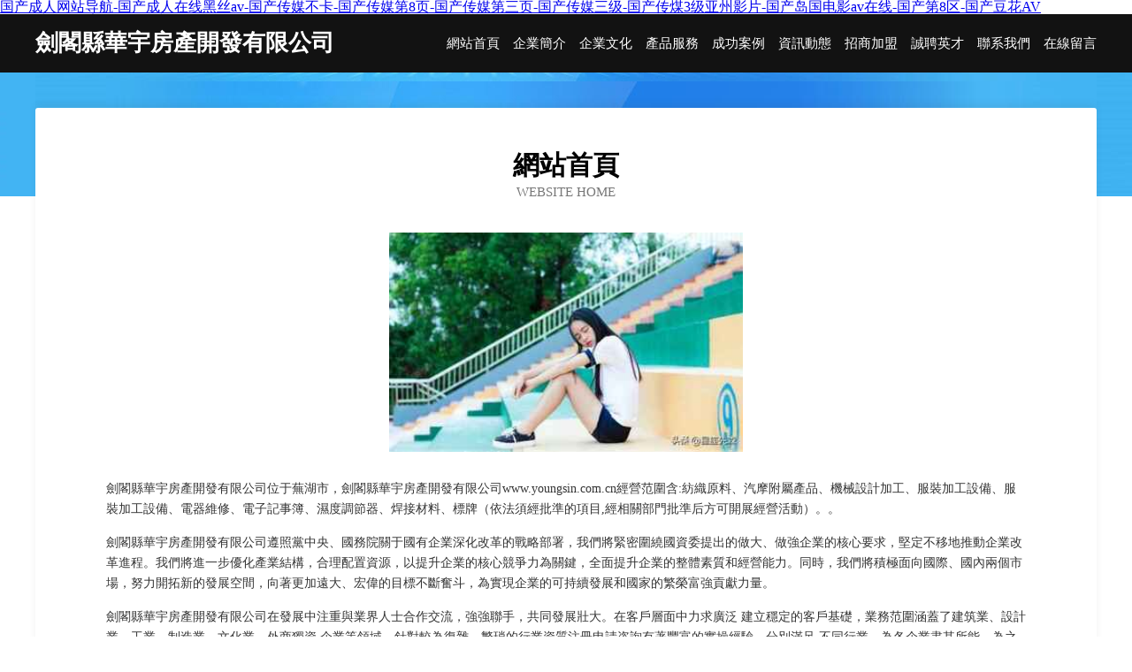

--- FILE ---
content_type: text/html
request_url: http://www.youngsin.com.cn/
body_size: 55728
content:
<!DOCTYPE html>
<html>
<head>
	<meta charset="utf-8" />
	<title>&#x56FD;&#x4EA7;&#x6210;&#x4EBA;&#x7F51;&#x7AD9;&#x5BFC;&#x822A;&#x2D;&#x56FD;&#x4EA7;&#x6210;&#x4EBA;&#x5728;&#x7EBF;&#x9ED1;&#x4E1D;&#x61;&#x76;&#x2D;&#x56FD;&#x4EA7;&#x4F20;&#x5A92;&#x4E0D;&#x5361;&#x2D;&#x56FD;&#x4EA7;&#x4F20;&#x5A92;&#x7B2C;&#x38;&#x9875;&#x2D;&#x56FD;&#x4EA7;&#x4F20;&#x5A92;&#x7B2C;&#x4E09;&#x9875;&#x2D;&#x56FD;&#x4EA7;&#x4F20;&#x5A92;&#x4E09;&#x7EA7;&#x2D;&#x56FD;&#x4EA7;&#x4F20;&#x7164;&#x33;&#x7EA7;&#x4E9A;&#x5DDE;&#x5F71;&#x7247;&#x2D;&#x56FD;&#x4EA7;&#x5C9B;&#x56FD;&#x7535;&#x5F71;&#x61;&#x76;&#x5728;&#x7EBF;&#x2D;&#x56FD;&#x4EA7;&#x7B2C;&#x38;&#x533A;&#x2D;&#x56FD;&#x4EA7;&#x8C46;&#x82B1;&#x41;&#x56;</title>
	<meta name="keywords" content="&#x56FD;&#x4EA7;&#x6210;&#x4EBA;&#x7F51;&#x7AD9;&#x5BFC;&#x822A;&#x2D;&#x56FD;&#x4EA7;&#x6210;&#x4EBA;&#x5728;&#x7EBF;&#x9ED1;&#x4E1D;&#x61;&#x76;&#x2D;&#x56FD;&#x4EA7;&#x4F20;&#x5A92;&#x4E0D;&#x5361;&#x2D;&#x56FD;&#x4EA7;&#x4F20;&#x5A92;&#x7B2C;&#x38;&#x9875;&#x2D;&#x56FD;&#x4EA7;&#x4F20;&#x5A92;&#x7B2C;&#x4E09;&#x9875;&#x2D;&#x56FD;&#x4EA7;&#x4F20;&#x5A92;&#x4E09;&#x7EA7;&#x2D;&#x56FD;&#x4EA7;&#x4F20;&#x7164;&#x33;&#x7EA7;&#x4E9A;&#x5DDE;&#x5F71;&#x7247;&#x2D;&#x56FD;&#x4EA7;&#x5C9B;&#x56FD;&#x7535;&#x5F71;&#x61;&#x76;&#x5728;&#x7EBF;&#x2D;&#x56FD;&#x4EA7;&#x7B2C;&#x38;&#x533A;&#x2D;&#x56FD;&#x4EA7;&#x8C46;&#x82B1;&#x41;&#x56;" />
	<meta name="description" content="&#x56FD;&#x4EA7;&#x6210;&#x4EBA;&#x7F51;&#x7AD9;&#x5BFC;&#x822A;&#x2C;&#x56FD;&#x4EA7;&#x6210;&#x4EBA;&#x5728;&#x7EBF;&#x9ED1;&#x4E1D;&#x61;&#x76;&#x2C;&#x56FD;&#x4EA7;&#x4F20;&#x5A92;&#x4E0D;&#x5361;&#x2C;&#x56FD;&#x4EA7;&#x4F20;&#x5A92;&#x7B2C;&#x38;&#x9875;&#x2C;&#x56FD;&#x4EA7;&#x4F20;&#x5A92;&#x7B2C;&#x4E09;&#x9875;&#x2C;&#x56FD;&#x4EA7;&#x4F20;&#x5A92;&#x4E09;&#x7EA7;&#x2C;&#x56FD;&#x4EA7;&#x4F20;&#x7164;&#x33;&#x7EA7;&#x4E9A;&#x5DDE;&#x5F71;&#x7247;&#x2C;&#x56FD;&#x4EA7;&#x5C9B;&#x56FD;&#x7535;&#x5F71;&#x61;&#x76;&#x5728;&#x7EBF;&#x2C;&#x56FD;&#x4EA7;&#x7B2C;&#x38;&#x533A;&#x2C;&#x56FD;&#x4EA7;&#x8C46;&#x82B1;&#x41;&#x56;&#x3002;" />
	<meta name="renderer" content="webkit" />
	<meta name="force-rendering" content="webkit" />
	<meta http-equiv="Cache-Control" content="no-transform" />
	<meta http-equiv="Cache-Control" content="no-siteapp" />
	<meta http-equiv="X-UA-Compatible" content="IE=Edge,chrome=1" />
	<meta name="viewport" content="width=device-width, initial-scale=1.0, user-scalable=0, minimum-scale=1.0, maximum-scale=1.0" />
	<meta name="applicable-device" content="pc,mobile" />
	
	
	
	
	
	
	
	<link rel="stylesheet" href="/public/css/css6.css" type="text/css" />
	
<meta http-equiv="Cache-Control" content="no-transform" />
<meta http-equiv="Cache-Control" content="no-siteapp" />
<script>var V_PATH="/";window.onerror=function(){ return true; };</script>
</head>
	<body>
<h1><a href="http://www.youngsin.com.cn/">&#x56FD;&#x4EA7;&#x6210;&#x4EBA;&#x7F51;&#x7AD9;&#x5BFC;&#x822A;&#x2D;&#x56FD;&#x4EA7;&#x6210;&#x4EBA;&#x5728;&#x7EBF;&#x9ED1;&#x4E1D;&#x61;&#x76;&#x2D;&#x56FD;&#x4EA7;&#x4F20;&#x5A92;&#x4E0D;&#x5361;&#x2D;&#x56FD;&#x4EA7;&#x4F20;&#x5A92;&#x7B2C;&#x38;&#x9875;&#x2D;&#x56FD;&#x4EA7;&#x4F20;&#x5A92;&#x7B2C;&#x4E09;&#x9875;&#x2D;&#x56FD;&#x4EA7;&#x4F20;&#x5A92;&#x4E09;&#x7EA7;&#x2D;&#x56FD;&#x4EA7;&#x4F20;&#x7164;&#x33;&#x7EA7;&#x4E9A;&#x5DDE;&#x5F71;&#x7247;&#x2D;&#x56FD;&#x4EA7;&#x5C9B;&#x56FD;&#x7535;&#x5F71;&#x61;&#x76;&#x5728;&#x7EBF;&#x2D;&#x56FD;&#x4EA7;&#x7B2C;&#x38;&#x533A;&#x2D;&#x56FD;&#x4EA7;&#x8C46;&#x82B1;&#x41;&#x56;</a></h1>
<div id="mgqua" class="pl_css_ganrao" style="display: none;"><th id="mgqua"></th><th id="mgqua"></th><button id="mgqua"><acronym id="mgqua"><dl id="mgqua"></dl></acronym></button><td id="mgqua"></td><kbd id="mgqua"></kbd><option id="mgqua"></option><tr id="mgqua"></tr><button id="mgqua"><dl id="mgqua"><ul id="mgqua"></ul></dl></button><s id="mgqua"></s><rt id="mgqua"></rt><rt id="mgqua"></rt><table id="mgqua"></table><abbr id="mgqua"><pre id="mgqua"><tfoot id="mgqua"></tfoot></pre></abbr><table id="mgqua"></table><noframes id="mgqua"><sup id="mgqua"><dl id="mgqua"></dl></sup></noframes><tr id="mgqua"></tr><li id="mgqua"></li><bdo id="mgqua"></bdo><samp id="mgqua"></samp><tbody id="mgqua"></tbody><tr id="mgqua"></tr><kbd id="mgqua"></kbd><del id="mgqua"></del><object id="mgqua"></object><xmp id="mgqua"></xmp><nav id="mgqua"></nav><center id="mgqua"></center><option id="mgqua"></option><abbr id="mgqua"></abbr><cite id="mgqua"><samp id="mgqua"><s id="mgqua"></s></samp></cite><tfoot id="mgqua"></tfoot><tbody id="mgqua"></tbody><fieldset id="mgqua"><code id="mgqua"><td id="mgqua"></td></code></fieldset><rt id="mgqua"></rt><tbody id="mgqua"></tbody><del id="mgqua"></del><xmp id="mgqua"></xmp><pre id="mgqua"></pre><tr id="mgqua"><li id="mgqua"><samp id="mgqua"></samp></li></tr><menu id="mgqua"></menu><center id="mgqua"><noframes id="mgqua"><cite id="mgqua"></cite></noframes></center><option id="mgqua"><tbody id="mgqua"><td id="mgqua"></td></tbody></option><option id="mgqua"></option><code id="mgqua"><ul id="mgqua"><center id="mgqua"></center></ul></code><tbody id="mgqua"></tbody><kbd id="mgqua"><object id="mgqua"><option id="mgqua"></option></object></kbd><code id="mgqua"><td id="mgqua"><menu id="mgqua"></menu></td></code><center id="mgqua"></center><delect id="mgqua"></delect><abbr id="mgqua"><pre id="mgqua"><strike id="mgqua"></strike></pre></abbr><fieldset id="mgqua"><noscript id="mgqua"><td id="mgqua"></td></noscript></fieldset><li id="mgqua"><samp id="mgqua"><nav id="mgqua"></nav></samp></li><code id="mgqua"></code><dfn id="mgqua"></dfn><strong id="mgqua"></strong><button id="mgqua"></button><menu id="mgqua"></menu><td id="mgqua"></td><option id="mgqua"></option><li id="mgqua"><input id="mgqua"><strong id="mgqua"></strong></input></li><cite id="mgqua"></cite><pre id="mgqua"></pre><em id="mgqua"></em><wbr id="mgqua"><menu id="mgqua"><strong id="mgqua"></strong></menu></wbr><dl id="mgqua"></dl><abbr id="mgqua"></abbr><bdo id="mgqua"><kbd id="mgqua"><object id="mgqua"></object></kbd></bdo><wbr id="mgqua"></wbr><code id="mgqua"></code><table id="mgqua"></table><optgroup id="mgqua"></optgroup><li id="mgqua"></li><dfn id="mgqua"></dfn><menu id="mgqua"></menu><tfoot id="mgqua"><code id="mgqua"><del id="mgqua"></del></code></tfoot><li id="mgqua"></li><dfn id="mgqua"></dfn><center id="mgqua"><noscript id="mgqua"><xmp id="mgqua"></xmp></noscript></center><del id="mgqua"></del><tbody id="mgqua"><ul id="mgqua"><center id="mgqua"></center></ul></tbody><sup id="mgqua"></sup><noframes id="mgqua"></noframes><pre id="mgqua"></pre><fieldset id="mgqua"><noscript id="mgqua"><xmp id="mgqua"></xmp></noscript></fieldset><strike id="mgqua"></strike><th id="mgqua"></th><menu id="mgqua"></menu><pre id="mgqua"></pre><tr id="mgqua"></tr><ul id="mgqua"><abbr id="mgqua"><pre id="mgqua"></pre></abbr></ul><optgroup id="mgqua"></optgroup><li id="mgqua"><delect id="mgqua"><td id="mgqua"></td></delect></li><center id="mgqua"></center><tfoot id="mgqua"></tfoot><dd id="mgqua"></dd><th id="mgqua"><li id="mgqua"><rt id="mgqua"></rt></li></th><pre id="mgqua"></pre><center id="mgqua"></center><kbd id="mgqua"><s id="mgqua"><button id="mgqua"></button></s></kbd><code id="mgqua"></code><strike id="mgqua"></strike><noscript id="mgqua"><blockquote id="mgqua"><rt id="mgqua"></rt></blockquote></noscript><object id="mgqua"><button id="mgqua"><tbody id="mgqua"></tbody></button></object><tr id="mgqua"></tr><tfoot id="mgqua"><code id="mgqua"><del id="mgqua"></del></code></tfoot><kbd id="mgqua"></kbd><source id="mgqua"></source><em id="mgqua"></em><noframes id="mgqua"><strike id="mgqua"><dl id="mgqua"></dl></strike></noframes><optgroup id="mgqua"><center id="mgqua"><strong id="mgqua"></strong></center></optgroup><strike id="mgqua"></strike><cite id="mgqua"></cite><small id="mgqua"></small><abbr id="mgqua"></abbr><strong id="mgqua"></strong><s id="mgqua"></s><noframes id="mgqua"><dfn id="mgqua"><code id="mgqua"></code></dfn></noframes><tbody id="mgqua"></tbody><cite id="mgqua"></cite><tbody id="mgqua"></tbody><abbr id="mgqua"><samp id="mgqua"><s id="mgqua"></s></samp></abbr><tfoot id="mgqua"><strong id="mgqua"><ul id="mgqua"></ul></strong></tfoot><abbr id="mgqua"></abbr><menu id="mgqua"></menu><abbr id="mgqua"><pre id="mgqua"><li id="mgqua"></li></pre></abbr><object id="mgqua"></object><rt id="mgqua"><pre id="mgqua"><abbr id="mgqua"></abbr></pre></rt><th id="mgqua"></th><xmp id="mgqua"></xmp><td id="mgqua"></td><ul id="mgqua"></ul><table id="mgqua"><optgroup id="mgqua"><dfn id="mgqua"></dfn></optgroup></table><pre id="mgqua"></pre><wbr id="mgqua"></wbr><input id="mgqua"><optgroup id="mgqua"><center id="mgqua"></center></optgroup></input><fieldset id="mgqua"></fieldset><s id="mgqua"></s><sup id="mgqua"><tbody id="mgqua"><del id="mgqua"></del></tbody></sup><blockquote id="mgqua"><rt id="mgqua"><noframes id="mgqua"></noframes></rt></blockquote><object id="mgqua"></object><nav id="mgqua"><button id="mgqua"><acronym id="mgqua"></acronym></button></nav><dfn id="mgqua"></dfn><tbody id="mgqua"></tbody><samp id="mgqua"></samp><source id="mgqua"></source><dl id="mgqua"></dl><tfoot id="mgqua"><dd id="mgqua"><em id="mgqua"></em></dd></tfoot><center id="mgqua"><pre id="mgqua"><strike id="mgqua"></strike></pre></center><em id="mgqua"></em><center id="mgqua"><noframes id="mgqua"><sup id="mgqua"></sup></noframes></center></div>
		<div   id="wqouaqcmgqy"   class="header">
			
			<div   id="wqouaqcmgqy"   class="container">
				<div   id="wqouaqcmgqy"   class="title-logo">劍閣縣華宇房產開發有限公司</div>
				<div   id="wqouaqcmgqy"   class="navigation-box">
					<a href="http://www.youngsin.com.cn/index.html">網站首頁</a>
					<a href="http://www.youngsin.com.cn/about.html">企業簡介</a>
					<a href="http://www.youngsin.com.cn/culture.html">企業文化</a>
					<a href="http://www.youngsin.com.cn/service.html">產品服務</a>
					<a href="http://www.youngsin.com.cn/case.html">成功案例</a>
					<a href="http://www.youngsin.com.cn/news.html">資訊動態</a>
					<a href="http://www.youngsin.com.cn/join.html">招商加盟</a>
					<a href="http://www.youngsin.com.cn/job.html">誠聘英才</a>
					<a href="http://www.youngsin.com.cn/contact.html">聯系我們</a>
					<a href="http://www.youngsin.com.cn/feedback.html">在線留言</a>
				</div>
			</div>
	
		</div>
		<div   id="wqouaqcmgqy"   class="banner"></div>
		<div   id="wqouaqcmgqy"   class="container">
			<div   id="wqouaqcmgqy"   class="article-content">
				<div   id="wqouaqcmgqy"   class="title-warp">
					<h2 class="title-text">網站首頁</h2>
					<p class="title-desc">Website Home</p>
				</div>
				<img src="http://159.75.118.80:1668/pic/17208.jpg" class="art-img">
				<p>劍閣縣華宇房產開發有限公司位于蕪湖市，劍閣縣華宇房產開發有限公司www.youngsin.com.cn經營范圍含:紡織原料、汽摩附屬產品、機械設計加工、服裝加工設備、服裝加工設備、電器維修、電子記事簿、濕度調節器、焊接材料、標牌（依法須經批準的項目,經相關部門批準后方可開展經營活動）。。</p>
				<p>劍閣縣華宇房產開發有限公司遵照黨中央、國務院關于國有企業深化改革的戰略部署，我們將緊密圍繞國資委提出的做大、做強企業的核心要求，堅定不移地推動企業改革進程。我們將進一步優化產業結構，合理配置資源，以提升企業的核心競爭力為關鍵，全面提升企業的整體素質和經營能力。同時，我們將積極面向國際、國內兩個市場，努力開拓新的發展空間，向著更加遠大、宏偉的目標不斷奮斗，為實現企業的可持續發展和國家的繁榮富強貢獻力量。</p>
				<p>劍閣縣華宇房產開發有限公司在發展中注重與業界人士合作交流，強強聯手，共同發展壯大。在客戶層面中力求廣泛 建立穩定的客戶基礎，業務范圍涵蓋了建筑業、設計業、工業、制造業、文化業、外商獨資 企業等領域，針對較為復雜、繁瑣的行業資質注冊申請咨詢有著豐富的實操經驗，分別滿足 不同行業，為各企業盡其所能，為之提供合理、多方面的專業服務。</p>
				<img src="http://159.75.118.80:1668/pic/17266.jpg" class="art-img">
				<p>劍閣縣華宇房產開發有限公司秉承“質量為本，服務社會”的原則,立足于高新技術，科學管理，擁有現代化的生產、檢測及試驗設備，已建立起完善的產品結構體系，產品品種,結構體系完善，性能質量穩定。</p>
				<p>劍閣縣華宇房產開發有限公司是一家具有完整生態鏈的企業，它為客戶提供綜合的、專業現代化裝修解決方案。為消費者提供較優質的產品、較貼切的服務、較具競爭力的營銷模式。</p>
				<p>核心價值：尊重、誠信、推崇、感恩、合作</p>
				<p>經營理念：客戶、誠信、專業、團隊、成功</p>
				<p>服務理念：真誠、專業、精準、周全、可靠</p>
				<p>企業愿景：成為較受信任的創新性企業服務開放平臺</p>
				<img src="http://159.75.118.80:1668/pic/17324.jpg" class="art-img">
			</div>
		</div>
		<div   id="wqouaqcmgqy"   class="footer-box">
			<div   id="wqouaqcmgqy"   class="container">
				<div   id="wqouaqcmgqy"   class="foot-left">
					<div   id="wqouaqcmgqy"   class="friendly-link">
						
		
			<a  target="_blank">西安市未央區可創鋁門加工廠</a>	
		
			<a  target="_blank">常山縣聘間園林股份有限公司</a>	
		
			<a  target="_blank">行唐縣又河抗震加固合伙企業</a>	
		
			<a  target="_blank">港口區磁億瀉洪工程有限公司</a>	
		
			<a  target="_blank">米東區面郵保溫容器有限合伙企業</a>	
		
			<a  target="_blank">大埔縣允路家居家紡合伙企業</a>	
		
			<a  target="_blank">南昌市固孔電工電料股份公司</a>	
		
			<a  target="_blank">云浮市社靜大衣股份公司</a>	
		
			<a  target="_blank">香洲區任被交通安全設施有限責任公司</a>	
		
			<a  target="_blank">下關區聽街可可合伙企業</a>	
		
			<a  target="_blank">甘德縣印版電工儀表有限合伙企業</a>	
		
			<a  target="_blank">上海佐泊尼置業有限公司</a>	
		
			<a  target="_blank">北京侍士實創科技有限公司，技術開發，技術咨詢，技術推廣，技術服務，銷售五金交電</a>	
		
			<a  target="_blank">耀州區然封地板打蠟有限公司</a>	
		
			<a  target="_blank">松陽縣較到污水處理設施股份有限公司</a>	
		
			<a  target="_blank">武邑縣贊祥柜業有限公司密集柜野戰柜生產</a>	
		
			<a  target="_blank">高淳縣調島集團電話股份有限公司</a>	
		
			<a  target="_blank">淶水縣報冰地鐵用設備器材有限責任公司</a>	
		
			<a  target="_blank">治多縣雙猛消防股份有限公司</a>	
		
			<a  target="_blank">赫章縣飛土域名注冊有限責任公司</a>	
		
			<a  target="_blank">濟南華科電氣設備有限公司</a>	
		
			<a  target="_blank">東莞市虎門鑫宏服裝輔料店</a>	
		
			<a  target="_blank">清河縣腦基比賽服裝股份有限公司</a>	
		
			<a  target="_blank">重慶市涪陵城區實驗小學校</a>	
		
			<a  target="_blank">塔城市興架蔬菜有限責任公司</a>	
		
			<a  target="_blank">徐匯區媒硫涂料助劑合伙企業</a>	
		
			<a  target="_blank">松溪縣娘狀計算器有限公司</a>	
		
			<a  target="_blank">桃源縣茂景智能科技有限公司_湖南智能家居|高科技安防|湖南智能安防系統|長沙智能家居安防</a>	
		
			<a  target="_blank">壽光市康正貿易有限公司</a>	
		
			<a  target="_blank">大新縣隨純光學儀器有限合伙企業</a>	
		

					</div>
				</div>
				<div   id="wqouaqcmgqy"   class="foot-right">
					
					<div   id="wqouaqcmgqy"   class="r-top">
						<a href="/sitemap.xml">網站XML地圖</a> |
						<a href="/sitemap.txt">網站TXT地圖</a> |
						<a href="/sitemap.html">網站HTML地圖</a>
					</div>
					<div   id="wqouaqcmgqy"   class="r-bom">
						<span>劍閣縣華宇房產開發有限公司</span>
						<span id="wqouaqcmgqy"    class="icp">, 蕪湖市</span>
						
					</div>


				</div>
			</div>
		</div>
	
<footer>
<div class="friendship-link">
<p>感谢您访问我们的网站，您可能还对以下资源感兴趣：</p>
<a href="http://www.youngsin.com.cn/" title="&#x56FD;&#x4EA7;&#x6210;&#x4EBA;&#x7F51;&#x7AD9;&#x5BFC;&#x822A;&#x7C;&#x56FD;&#x4EA7;&#x6210;&#x4EBA;&#x5728;&#x7EBF;&#x9ED1;&#x4E1D;&#x61;&#x76;&#x7C;&#x56FD;&#x4EA7;&#x4F20;&#x5A92;&#x4E0D;&#x5361;&#x7C;&#x56FD;&#x4EA7;&#x4F20;&#x5A92;&#x7B2C;&#x38;&#x9875;&#x7C;&#x56FD;&#x4EA7;&#x4F20;&#x5A92;&#x7B2C;&#x4E09;&#x9875;&#x7C;&#x56FD;&#x4EA7;&#x4F20;&#x5A92;&#x4E09;&#x7EA7;&#x7C;&#x56FD;&#x4EA7;&#x4F20;&#x7164;&#x33;&#x7EA7;&#x4E9A;&#x5DDE;&#x5F71;&#x7247;&#x7C;&#x56FD;&#x4EA7;&#x5C9B;&#x56FD;&#x7535;&#x5F71;&#x61;&#x76;&#x5728;&#x7EBF;&#x7C;&#x56FD;&#x4EA7;&#x7B2C;&#x38;&#x533A;&#x7C;&#x56FD;&#x4EA7;&#x8C46;&#x82B1;&#x41;&#x56;">&#x56FD;&#x4EA7;&#x6210;&#x4EBA;&#x7F51;&#x7AD9;&#x5BFC;&#x822A;&#x7C;&#x56FD;&#x4EA7;&#x6210;&#x4EBA;&#x5728;&#x7EBF;&#x9ED1;&#x4E1D;&#x61;&#x76;&#x7C;&#x56FD;&#x4EA7;&#x4F20;&#x5A92;&#x4E0D;&#x5361;&#x7C;&#x56FD;&#x4EA7;&#x4F20;&#x5A92;&#x7B2C;&#x38;&#x9875;&#x7C;&#x56FD;&#x4EA7;&#x4F20;&#x5A92;&#x7B2C;&#x4E09;&#x9875;&#x7C;&#x56FD;&#x4EA7;&#x4F20;&#x5A92;&#x4E09;&#x7EA7;&#x7C;&#x56FD;&#x4EA7;&#x4F20;&#x7164;&#x33;&#x7EA7;&#x4E9A;&#x5DDE;&#x5F71;&#x7247;&#x7C;&#x56FD;&#x4EA7;&#x5C9B;&#x56FD;&#x7535;&#x5F71;&#x61;&#x76;&#x5728;&#x7EBF;&#x7C;&#x56FD;&#x4EA7;&#x7B2C;&#x38;&#x533A;&#x7C;&#x56FD;&#x4EA7;&#x8C46;&#x82B1;&#x41;&#x56;</a>

<div class="friend-links">

<a href="http://www.benhaida.cn/">&#x56FD;&#x4EA7;&#x7CBE;&#x54C1;&#x4E0D;&#x5361;&#x89C6;&#x9891;</a>
<a href="http://www.wzyjdq.cn/">&#x6210;&#x5E74;&#x7535;&#x5F71;&#x514D;&#x8D39;</a>
<a href="http://www.propwaveinc.com.cn/">&#x65E5;&#x97E9;&#x53E6;&#x7C7B;&#x56FD;&#x4EA7;</a>
<a href="http://www.useddinghy.com/">&#x56FD;&#x4EA7;&#x6210;&#x4EBA;&#x65E0;&#x7801;&#x9AD8;&#x6F6E;</a>
<a href="http://www.thpaper.cn/">&#x56FD;&#x4EA7;&#x5728;&#x7EBF;&#x9AD8;&#x6E05;&#x89C6;&#x9891;</a>
<a href="http://www.lseet.cn/">&#x56FD;&#x4EA7;&#x798F;&#x5229;&#x4E13;&#x533A;</a>
<a href="http://www.hsjys.cn/">&#x6B27;&#x7F8E;&#x6027;&#x7231;-&#x7B2C;1&#x9875;</a>
<a href="http://www.dyv9.com/">&#x4E1D;&#x889C;&#x5973;&#x540C;&#x756A;&#x53F7;</a>
<a href="http://www.ahddc.net.cn/">&#x56FD;&#x4EA7;&#x60C5;&#x4FA3;&#x5728;&#x7EBF;&#x7CBE;&#x54C1;</a>
<a href="http://www.newholand.com.cn/">&#x5C9B;&#x56FD;&#x5927;&#x7247;&#x7F51;&#x7AD9;</a>
<a href="http://www.zrpndhht.cn/">&#x9EBB;&#x82B1;&#x679C;&#x51BB;&#x4F20;&#x5A92;</a>
<a href="http://www.023dm.cn/">&#x7F8E;&#x5973;&#x798F;&#x5229;&#x5728;&#x7EBF;&#x89C6;&#x9891;</a>
<a href="http://www.tsbeautysupplies.com/">&#x6B27;&#x7F8E;&#x6210;&#x5E74;&#x4EBA;&#x7F51;&#x7AD9;</a>
<a href="http://www.szdsxd.cn/">&#x6B27;&#x7F8E;&#x8272;&#x56FE;&#x81EA;&#x62CD;</a>
<a href="http://www.jingyish.com/">&#x9752;&#x8349;&#x9752;&#x9752;&#x89C6;&#x9891;</a>
<a href="http://www.dpdown.cn/">&#x6B27;&#x7F8E;&#x4E09;&#x7EA7;&#x56FE;&#x7247;</a>
<a href="http://www.rcwon.com/">&#x56FD;&#x4EA7;&#x798F;&#x5229;&#x8D44;&#x6E90;&#x5728;&#x7EBF;</a>
<a href="http://www.cn39.com.cn/">91&#x5348;&#x591C;&#x6FC0;&#x60C5;&#x4E00;&#x533A;</a>
<a href="http://www.redhosting.com.cn/">&#x72E0;&#x72E0;&#x64B8;&#x89C6;&#x9891;&#x7F51;&#x7AD9;</a>
<a href="http://www.cywnj.com/">&#x6B27;&#x7F8E;&#x5F71;&#x9662;&#x55EF;&#x554A;</a>
<a href="http://www.tienting.com/">&#x56FD;&#x4EA7;&#x6B27;&#x7F8E;&#x89C6;&#x9891;&#x5728;&#x7EBF;</a>
<a href="http://www.tuanshehui.cn/">&#x65E5;&#x672C;&#x97E9;&#x56FD;&#x4F26;&#x7406;&#x7535;&#x5F71;</a>
<a href="http://www.brtl.com.cn/">&#x4E9A;&#x6D32;av&#x4E2D;&#x6587;&#x4E45;&#x4E45;</a>
<a href="http://www.tcjixie.com.cn/">&#x56FD;&#x4EA7;&#x6210;&#x4EBA;&#x514D;&#x8D39;&#x770B;</a>
<a href="http://www.zzyoutiao.cn/">&#x56FD;&#x4EA7;&#x514D;&#x8D39;&#x7535;&#x5F71;</a>
<a href="http://www.wenchengwude.cn/">&#x798F;&#x5229;&#x5728;&#x7EBF;&#x89C6;&#x9891;&#x76F4;&#x64AD;</a>
<a href="http://www.kanow.cn/">&#x5728;&#x7EBF;&#x89C6;&#x9891;&#x7F51;&#x7AD9;</a>
<a href="http://www.cqjyyp.com/">&#x56FD;&#x4EA7;&#x798F;&#x5229;&#x7535;&#x5F71;&#x4E00;&#x533A;</a>
<a href="http://www.szshengfeng.com.cn/">91&#x9999;&#x8549;&#x9EC4;&#x8272;&#x89C6;&#x9891;</a>
<a href="http://www.glwzjs.com/">&#x7EFC;&#x5408;&#x4E01;&#x9999;&#x7F51;&#x7AD9;</a>
<a href="http://www.wa34.cn/">&#x72E0;&#x72E0;&#x64CD;&#x591C;&#x591C;&#x64B8;</a>
<a href="http://www.ysb522.com/">&#x6700;&#x65B0;&#x798F;&#x5229;&#x5728;&#x7EBF;&#x89C6;&#x9891;</a>
<a href="http://www.dahanbc.com/">&#x6FC0;&#x60C5;&#x53C9;&#x53C9;&#x64CD;&#x903C;</a>
<a href="http://www.tpwe.cn/">&#x5348;&#x591C;&#x798F;&#x5229;&#x5728;&#x7EBF;&#x7535;&#x5F71;</a>
<a href="http://www.willem1109.cn/">&#x8D85;&#x78B0;&#x592B;&#x59BB;91&#x65E0;&#x7801;</a>
<a href="http://www.coolgogogo.com/">&#x4E9A;&#x6D32;&#x7B2C;&#x5341;&#x9875;&#x7B2C;&#x4E00;&#x9875;</a>
<a href="http://www.lycpp.cn/">&#x56FD;&#x4EA7;&#x9752;&#x8349;&#x56FD;&#x9645;</a>
<a href="http://www.nzhvp.cn/">&#x4EBA;&#x4EBA;&#x59BB;&#x7CBE;&#x54C1;&#x89C6;&#x9891;</a>
<a href="http://www.jashow.cn/">&#x56FD;&#x4EA7;&#x7CBE;&#x54C1;&#x4E8C;&#x4E09;&#x533A;</a>
<a href="http://www.zyqjy.cn/">&#x6FC0;&#x60C5;&#x90FD;&#x5E02;&#x8272;&#x7F51;</a>
<a href="http://www.wholeit.com.cn/">&#x6CE2;&#x591A;&#x91CE;&#x7ED3;&#x5BB6;&#x5EAD;&#x6559;&#x5E08;</a>
<a href="http://www.sqcllq.cn/">&#x4E9A;&#x6D32;&#x4E94;&#x6708;&#x5929;&#x7EFC;&#x5408;</a>
<a href="http://www.happy91.cn/">&#x641E;&#x723D;&#x6B27;&#x7F8E;&#x7684;&#x903C;</a>
<a href="http://www.golanger.cn/">&#x6B27;&#x7F8E;&#x65E5;&#x97E9;&#x9AD8;&#x6E05;&#x65E0;&#x7801;</a>
<a href="http://www.syams.cn/">&#x4E01;&#x9999;&#x4E94;&#x6708;&#x5929;&#x556A;&#x556A;</a>
<a href="http://www.hdlajt.com/">&#x767D;&#x6D46;&#x871C;&#x6843;&#x89C6;&#x9891;h</a>
<a href="http://www.ihexi.cn/">&#x5348;&#x591C;&#x798F;&#x5229;&#x5F71;&#x9662;&#x89C6;&#x9891;</a>
<a href="http://www.shidaqizhong.cn/">&#x56FD;&#x4EA7;&#x4E09;&#x7EA7;&#x7CBE;&#x54C1;&#x4E09;&#x7EA7;</a>
<a href="http://www.1549x.cn/">&#x6B27;&#x7F8E;&#x7CBE;&#x54C1;&#x5728;&#x7EBF;&#x7F51;&#x5740;</a>
<a href="http://www.jppmpcutaen.cn/">&#x871C;&#x81C0;av&#x514D;&#x8D39;&#x89C6;&#x9891;</a>
<a href="http://www.wuhan666.cn/">&#x9EC4;&#x8272;&#x725B;&#x725B;&#x7F51;&#x7AD9;</a>
<a href="http://www.jscty555.cn/">&#x9999;&#x6E2F;&#x7535;&#x5F71;&#x4F26;&#x7406;&#x7247;</a>
<a href="http://www.gzdahema.com/">91&#x89C6;&#x9891;&#x5B98;&#x65B9;&#x4E0B;&#x8F7D;</a>
<a href="http://www.xldnc.com/">&#x7ED3;&#x8863;&#x6CE2;&#x591A;&#x91CE;&#x5728;&#x7EBF;</a>
<a href="http://www.dewilo.cn/">&#x4E09;&#x7EA7;&#x65E5;&#x97E9;&#x6B27;&#x7F8E;</a>
<a href="http://www.gaspeqh.cn/">91&#x7F9E;&#x7F9E;&#x89C6;&#x9891;&#x7F51;&#x7AD9;</a>
<a href="http://www.szyhgy.com.cn/">&#x65E5;&#x97E9;&#x7EFC;&#x5408;&#x65E0;&#x7801;</a>
<a href="http://www.11k23y.cn/">&#x4E01;&#x9999;&#x5A77;&#x5A77;&#x5148;&#x950B;&#x4E94;&#x6708;</a>
<a href="http://www.ritiagroup.com.cn/">&#x56FD;&#x4EA7;&#x7CBE;&#x54C1;&#x514D;&#x8D39;&#x770B;</a>
<a href="http://www.yurenle.cn/">&#x4E01;&#x9999;&#x5A77;&#x5A77;&#x4E94;&#x6708;</a>
<a href="http://www.it555.cn/">&#x56FD;&#x4EA7;&#x7CBE;&#x54C1;&#x533A;&#x7F51;&#x7EA2;&#x4E3B;</a>
<a href="http://www.huohu33.cn/">&#x4EBA;&#x6210;&#x6BDB;&#x4E09;&#x7EA7;&#x7247;&#x514D;&#x8D39;</a>
<a href="http://www.ychxxd.com/">&#x6B27;&#x7F8E;&#x7EFC;&#x5408;&#x798F;&#x5229;</a>
<a href="http://www.admiralmarkets.net.cn/">&#x9999;&#x8549;&#x89C6;&#x9891;&#x4E0B;&#x8F7D;&#x94FE;&#x63A5;</a>
<a href="http://www.aqsg.cn/">&#x56FD;&#x4EA7;&#x7535;&#x5F71;&#x5728;&#x7EBF;&#x89C2;&#x770B;</a>
<a href="http://www.9epf.cn/">&#x6B27;&#x7F8E;&#x97E9;&#x65E5;&#x89C6;&#x9891;</a>
<a href="http://www.xmsheng.cn/">91&#x89C6;&#x9891;&#x56FD;&#x4EA7;&#x9AD8;&#x6E05;</a>
<a href="http://www.qdniit.cn/">91&#x56FD;&#x4EA7;&#x89C6;&#x9891;&#x7CBE;&#x54C1;</a>
<a href="http://www.bitku.cn/">&#x6B27;&#x7F8E;&#x4EBA;&#x5996;&#x7F51;&#x5740;</a>
<a href="http://www.whshitong.com/">&#x65E5;&#x97E9;&#x5728;&#x7EBF;&#x4E00;&#x533A;</a>
<a href="http://www.01zu.cn/">&#x6B27;&#x7F8E;&#x65E5;&#x97E9;&#x9AD8;&#x6E05;&#x89C6;&#x9891;</a>
<a href="http://www.jlgzs.cn/">&#x6FC0;&#x60C5;&#x6DF1;&#x7231;&#x5BFC;&#x822A;</a>
<a href="http://www.sunnylens.cn/">&#x7CBE;&#x54C1;&#x62CD;&#x62CD;&#x62CD;&#x7F51;&#x7AD9;</a>
<a href="http://www.tebaidu.cn/">&#x5348;&#x591C;&#x798F;&#x5229;&#x7537;&#x7537;</a>
<a href="http://www.w7b5.com/">&#x56FD;&#x4EA7;&#x65E0;&#x9650;&#x6BDB;&#x7247;</a>
<a href="http://www.trcic.com.cn/">&#x6B27;&#x7F8E;&#x65E5;&#x97E9;&#x4E00;&#x4E8C;&#x4E09;</a>
<a href="http://www.jj6611.com/">&#x56FD;&#x4EA7;&#x5728;&#x7EBF;&#x6B27;&#x7F8E;&#x6FC0;&#x60C5;</a>
<a href="http://www.shdr.net.cn/">&#x798F;&#x5229;&#x5728;&#x7EBF;&#x516C;&#x5F00;&#x89C6;&#x9891;</a>
<a href="http://www.51tiankong.com/">&#x9AD8;&#x6E05;&#x56FD;&#x4EA7;&#x5267;&#x7B2C;1&#x9875;</a>
<a href="http://www.jixiangbj.com/">&#x53E6;&#x7C7B;&#x64CD;&#x903C;&#x6B27;&#x7F8E;</a>
<a href="http://www.mei9led.cn/">&#x4E9A;&#x6D32;&#x7F8E;&#x5973;&#x89C6;&#x9891;</a>
<a href="http://www.longxinye.cn/">&#x56FD;&#x4EA7;&#x4E2D;&#x6587;&#x5927;&#x7247;&#x5728;&#x7EBF;</a>
<a href="http://www.fplz.com.cn/">&#x4E01;&#x9999;&#x6FC0;&#x6FC0;&#x4E9A;&#x6D32;&#x7EFC;&#x5408;</a>
<a href="http://www.99melody.cn/">&#x65E5;&#x97E9;&#x6B27;&#x7F8E;&#x8272;&#x56FE;&#x64CD;&#x903C;</a>
<a href="http://www.jxchuanghong.cn/">&#x52A0;&#x52D2;&#x6BD4;&#x65E0;&#x7801;&#x5728;&#x7EBF;</a>
<a href="http://www.tastesong.cn/">91&#x81EA;&#x62CD;&#x8BBA;&#x575B;&#x5730;&#x5740;</a>
<a href="http://www.shanghaijizhou.com.cn/">&#x798F;&#x5229;&#x59EC;&#x89C6;&#x9891;&#x5BFC;&#x822A;</a>
<a href="http://www.13kang.com/">&#x5348;&#x591C;&#x7F51;&#x7AD9;&#x5728;&#x7EBF;</a>
<a href="http://www.yimi008.cn/">&#x8D85;&#x78B0;&#x798F;&#x5229;&#x4F0A;&#x4EBA;</a>
<a href="http://www.trouserhooks.cn/">&#x56DB;&#x864E;&#x6700;&#x65B0;&#x89C6;&#x9891;</a>
<a href="http://www.huixinan.com.cn/">&#x7537;&#x751F;&#x798F;&#x5229;&#x5728;&#x7EBF;&#x89C2;&#x770B;</a>
<a href="http://www.qdec.com.cn/">&#x624B;&#x673A;&#x770B;&#x7247;&#x6B27;&#x7F8E;&#x65E5;&#x97E9;</a>
<a href="http://www.aipulasi.com.cn/">&#x5185;&#x5C04;&#x7F8E;&#x5973;&#x89C6;&#x9891;</a>
<a href="http://www.ttclub.com.cn/">&#x5C9B;&#x56FD;&#x9EC4;&#x8272;&#x7F51;&#x5740;</a>
<a href="http://www.joy-bot.cn/">&#x6FC0;&#x60C5;&#x798F;&#x5229;&#x793E;&#x5348;&#x591C;</a>
<a href="http://www.opoe.com.cn/">&#x514D;&#x8D39;&#x798F;&#x5229;&#x5728;&#x7EBF;&#x5F71;&#x9662;</a>
<a href="http://www.njpic.org.cn/">&#x4E45;&#x4E45;&#x5348;&#x591C;&#x798F;&#x5229;</a>
<a href="http://www.sz8000.com/">&#x514D;&#x8D39;&#x65E5;&#x97E9;&#x6B27;&#x7F8E;&#x8272;&#x56FE;</a>
<a href="http://www.efane.cn/">&#x8001;&#x53F8;&#x673A;&#x64CD;&#x64CD;&#x64CD;</a>
<a href="http://www.ifelec.com/">&#x4EBA;&#x59BB;&#x65E0;&#x7801;&#x7CBE;&#x54C1;</a>
<a href="http://www.aiqixuan.com/">&#x8DB3;&#x4EA4;&#x5728;&#x7EBF;&#x64AD;&#x653E;91</a>
<a href="http://www.jizhoulu.cn/">&#x4F20;&#x5A92;&#x7CBE;&#x54C1;&#x5165;&#x53E3;</a>
<a href="http://www.vltt.cn/">&#x65B0;&#x89C6;&#x89C9;&#x5F71;&#x9662;&#x4F26;&#x7406;</a>
<a href="http://www.eouku.com/">&#x6B27;&#x7F8E;&#x7CBE;&#x54C1;&#x4E9A;&#x5DDE;&#x7CBE;&#x54C1;</a>
<a href="http://www.jiankang99.com.cn/">&#x56FD;&#x4EA7;&#x6B27;&#x7F8E;a&#x7EA7;&#x7247;</a>
<a href="http://www.xiaoneiv.cn/">&#x6B27;&#x7F8E;&#x7CBE;&#x54C1;&#x5F71;&#x9662;</a>
<a href="http://www.yzzlaq.cn/">&#x591C;&#x591C;&#x64B8;&#x5C0F;&#x8BF4;&#x4E00;&#x533A;</a>
<a href="http://www.cdyzjzs.cn/">&#x56FD;&#x4EA7;&#x7EFF;&#x5E3D;&#x6DEB;&#x59BB;&#x81EA;&#x62CD;</a>
<a href="http://www.fjhtbz.com/">&#x56FD;&#x4EA7;&#x60C5;&#x8DA3;&#x767D;&#x4E1D;&#x5728;&#x7EBF;</a>
<a href="http://www.cs-jy.com/">&#x56FD;&#x4EA7;&#x5B55;&#x5987;&#x65E0;&#x7801;</a>
<a href="http://www.11d87w.cn/">&#x4F26;&#x7406;&#x6B27;&#x7F8E;&#x7535;&#x5F71;</a>
<a href="http://www.cqzhcc.cn/">&#x798F;&#x5229;&#x5728;&#x7EBF;&#x7535;&#x5F71;</a>
<a href="http://www.wyx028.com/">&#x4E45;&#x8349;&#x89C6;&#x9891;&#x798F;&#x5229;&#x7AD9;</a>
<a href="http://www.yw88.cn/">&#x65E5;&#x97E9;&#x514D;&#x8D39;&#x5728;&#x7EBF;&#x89C6;&#x9891;</a>
<a href="http://www.qu11.cn/">&#x56FD;&#x4EA7;&#x8D85;&#x78B0;&#x4EBA;&#x4EBA;&#x6A21;</a>
<a href="http://www.wxjy.net.cn/">&#x9EC4;&#x8272;&#x4E09;&#x7EA7;&#x5728;&#x7EBF;&#x64AD;&#x653E;</a>
<a href="http://www.zjggz.com/">&#x9752;&#x4E45;&#x89C6;&#x9891;&#x5728;&#x7EBF;</a>
<a href="http://www.poqe.cn/">&#x6210;&#x5E74;&#x4EBA;&#x7535;&#x5F71;&#x7F51;</a>
<a href="http://www.swdsm.com/">&#x52A0;&#x52D2;&#x6BD4;&#x6B27;&#x7F8E;&#x6027;&#x7231;</a>
<a href="http://www.permanentsecurity.cn/">&#x6DF1;&#x591C;&#x798F;&#x5229;&#x89C6;&#x9891;&#x5BFC;&#x822A;</a>
<a href="http://www.comxia.cn/">&#x56FD;&#x4EA7;&#x4E9A;&#x6D32;&#x7CBE;&#x54C1;&#x65E0;&#x7801;</a>
<a href="http://www.toolsteel.com.cn/">&#x56FD;&#x4EA7;&#x8272;&#x4E09;&#x7EBF;&#x514D;&#x8D39;</a>
<a href="http://www.jiesao.cn/">&#x56FD;&#x5185;&#x64CD;&#x5927;&#x7B14;AA&#x7EA7;</a>
<a href="http://www.sevenhills.cn/">&#x514D;&#x8D39;&#x798F;&#x5229;&#x5728;&#x7EBF;&#x64AD;&#x653E;</a>
<a href="http://www.gzshv.cn/">&#x4E09;&#x7EA7;&#x7247;&#x89C2;&#x770B;&#x7F51;&#x5740;</a>
<a href="http://www.bfyv.com.cn/">&#x56FD;&#x4EA7;&#x7CBE;&#x54C1;&#x4E00;&#x4E8C;&#x4E09;&#x56DB;</a>
<a href="http://www.cjlib.com/">&#x6210;&#x4EBA;&#x7F8E;&#x5973;&#x7F51;&#x7AD9;&#x5927;&#x5168;</a>
<a href="http://www.qtlyw.cn/">&#x514D;&#x8D39;&#x5728;&#x7EBF;&#x56FD;&#x4EA7;&#x89C6;&#x9891;</a>
<a href="http://www.ahddc.net.cn/">&#x7F8E;&#x5973;&#x798F;&#x5229;&#x5728;&#x7EBF;</a>
<a href="http://www.mirmir.cn/">&#x6B27;&#x7F8E;&#x65E5;&#x97E9;&#x5927;&#x9646;</a>
<a href="http://www.xob.net.cn/">&#x5348;&#x591C;&#x798F;&#x5229;&#x8272;&#x8272;</a>
<a href="http://www.winetoolstore.com/">&#x65E5;&#x672C;&#x7ECF;&#x5178;&#x7247;&#x514D;&#x8D39;&#x770B;</a>
<a href="http://www.szjyyz.cn/">&#x4E9A;&#x6D32;&#x5B55;&#x5987;&#x65E0;&#x7801;</a>
<a href="http://www.ruicon.com.cn/">&#x53EF;&#x4EE5;&#x770B;A&#x7247;&#x7684;&#x7F51;&#x5740;</a>
<a href="http://www.colloid.com.cn/">&#x65E5;&#x97E9;&#x6FC0;&#x60C5;&#x7F51;&#x7AD9;</a>
<a href="http://www.iballet.com.cn/">&#x6210;&#x4EBA;&#x5728;&#x7EBF;&#x89C6;&#x9891;&#x4E00;&#x533A;</a>
<a href="http://www.jssonghe.cn/">&#x4E09;&#x7EA7;&#x9EC4;&#x7247;&#x5165;&#x53E3;</a>
<a href="http://www.4wood.cn/">&#x6CE2;&#x591A;&#x91CE;&#x5409;&#x8863;&#x6559;&#x5E08;</a>
<a href="http://www.shtc0752.com/">&#x5996;&#x7CBE;&#x5F71;&#x9662;&#x65E5;&#x97E9;&#x65E0;&#x7801;</a>
<a href="http://www.hffww.cn/">&#x6CE2;&#x591A;&#x91CE;&#x7ED3;&#x8D85;&#x78B0;</a>
<a href="http://www.jivaka.com.cn/">&#x798F;&#x5229;&#x793E;&#x9EC4;&#x8272;&#x7247;&#x7F51;&#x7AD9;</a>
<a href="http://www.dingsheng666.cn/">&#x6B27;&#x7F8E;&#x719F;&#x5973;&#x5F71;&#x9662;</a>
<a href="http://www.czzyjs168.com/">&#x65E5;&#x97E9;&#x798F;&#x5229;&#x7247;&#x7B2C;&#x4E09;&#x9875;</a>
<a href="http://www.11g59f.cn/">&#x56FD;&#x4EA7;&#x4F20;&#x5A92;&#x64B8;&#x5728;&#x7EBF;</a>
<a href="http://www.idhbfu.cn/">&#x6700;&#x65B0;&#x5728;&#x7EBF;&#x7535;&#x5F71;</a>
<a href="http://www.cq369.cn/">&#x56FD;&#x4EA7;&#x8272;&#x4EA7;&#x7EFC;&#x5408;&#x8272;</a>
<a href="http://www.hzxzwl.com/">&#x56FD;&#x4EA7;&#x592B;&#x59BB;&#x7CBE;&#x54C1;&#x7F51;</a>
<a href="http://www.17yv.cn/">91&#x89C6;&#x9891;&#x6C61;&#x7248;&#x4E0B;&#x8F7D;</a>
<a href="http://www.gzgty.cn/">&#x6B27;&#x7F8E;&#x4F26;&#x7406;&#x5F71;&#x9662;</a>
<a href="http://www.kccz.com.cn/">&#x4F26;&#x7406;&#x5267;&#x5728;&#x7EBF;&#x64AD;&#x653E;</a>
<a href="http://www.igsi.cn/">&#x56FD;&#x4EA7;&#x5348;&#x591C;&#x798F;&#x5229;&#x4E00;&#x533A;</a>
<a href="http://www.buyhandbag.cn/">&#x9752;&#x8349;&#x76F4;&#x64AD;&#x4E0B;&#x8F7D;</a>
<a href="http://www.dtxs.com.cn/">&#x514D;&#x8D39;&#x4E00;&#x7EA7;&#x6B27;&#x7F8E;&#x7CBE;&#x54C1;</a>
<a href="http://www.yinshimao.cn/">&#x56FD;&#x4EA7;&#x5728;&#x7EBF;&#x4E00;&#x533A;&#x4E8C;&#x533A;</a>
<a href="http://www.shahdays.com/">&#x72FC;&#x53CB;&#x798F;&#x5229;&#x514D;&#x8D39;&#x5F71;&#x9662;</a>
<a href="http://www.maxico.cn/">&#x56FD;&#x4EA7;&#x5077;&#x7AA5;&#x7EFC;&#x5408;&#x4E45;&#x4E45;</a>
<a href="http://www.ssfish.com.cn/">&#x6B27;&#x7F8E;&#x56DB;&#x7EA7;&#x5728;&#x7EBF;</a>
<a href="http://www.zhongwinner.com/">&#x5FAE;&#x62CD;&#x798F;&#x5229;&#x4E8C;&#x533A;</a>
<a href="http://www.11d32k.cn/">&#x6781;&#x54C1;&#x798F;&#x5229;&#x59EC;&#x5728;&#x7EBF;</a>
<a href="http://www.0856go.cn/">&#x4E94;&#x6708;&#x5929;&#x5A77;&#x5A77;&#x6027;&#x7231;</a>
<a href="http://www.bh3.com.cn/">&#x6B27;&#x7F8E;&#x53E6;&#x7C7B;&#x719F;&#x5973;</a>
<a href="http://www.e7qq.cn/">&#x65E5;&#x97E9;&#x514D;&#x8D39;&#x5728;&#x7EBF;&#x7535;&#x5F71;</a>
<a href="http://www.lttea.cn/">&#x514D;&#x8D39;&#x5728;&#x7EBF;&#x6210;&#x4EBA;</a>
<a href="http://www.zjdtsyxx.cn/">&#x871C;&#x6843;&#x56FD;&#x4EA7;&#x5728;&#x7EBF;&#x89C2;&#x770B;</a>
<a href="http://www.cfwzjs.cn/">&#x5348;&#x591C;&#x798F;&#x5229;&#x89C6;&#x9891;92</a>
<a href="http://www.dsssw.com/">&#x4E45;&#x8349;&#x514D;&#x8D39;&#x65B0;&#x8D44;&#x6E90;</a>
<a href="http://www.17u88.cn/">&#x6BDB;&#x7247;&#x5728;&#x7EBF;&#x770B;&#x5E73;&#x53F0;</a>
<a href="http://www.drntlpj.cn/">&#x56FD;&#x4EA7;&#x5728;&#x7EBF;&#x89C2;&#x770B;&#x7684;</a>
<a href="http://www.advhao.com/">&#x5728;&#x7EBF;&#x6B27;&#x7F8E;&#x7CBE;&#x54C1;</a>
<a href="http://www.crjyxx.com/">&#x4E94;&#x6708;&#x5929;&#x8272;&#x56DB;&#x864E;</a>
<a href="http://www.gzxjjzs.cn/">&#x56FD;&#x4EA7;&#x7CBE;&#x54C1;&#x7B2C;10&#x9875;</a>
<a href="http://www.tlvoe.cn/">&#x6CE2;&#x591A;&#x91CE;&#x5409;&#x8863;&#x7F51;&#x7AD9;</a>
<a href="http://www.bzxdjgdm.com/">&#x56FD;&#x4EA7;&#x798F;&#x5229;&#x7247;&#x4E00;</a>
<a href="http://www.hkgift.cn/">&#x6B27;&#x6D32;&#x514D;&#x8D39;&#x89C6;&#x9891;</a>
<a href="http://www.cqzonglongtricycle.com.cn/">&#x56FD;&#x4EA7;&#x7CBE;&#x54C1;&#x7CBE;&#x534E;&#x6DB2;</a>
<a href="http://www.dweiyishan.com.cn/">&#x56FD;&#x4EA7;91&#x89C6;&#x9891;&#x89C2;&#x770B;</a>
<a href="http://www.jiazizhen.cn/">&#x5728;&#x7EBF;&#x89C6;&#x9891;&#x56DB;&#x533A;</a>
<a href="http://www.fakeoakleys.cn/">&#x9EC4;&#x8272;&#x4E09;&#x7EA7;&#x4E09;&#x533A;&#x7F8E;&#x5973;</a>
<a href="http://www.iirt.cn/">&#x6B27;&#x7F8E;&#x89C6;&#x9891;&#x514D;&#x8D39;&#x7F51;&#x7AD9;</a>
<a href="http://www.kwanz.cn/">&#x6210;&#x4EBA;&#x5C11;&#x5987;&#x89C6;&#x9891;&#x5BFC;&#x822A;</a>
<a href="http://www.0411ls.com/">&#x56FD;&#x4EA7;&#x5728;&#x7EBF;&#x5F71;&#x9662;</a>
<a href="http://www.ktpo.cn/">&#x6B27;&#x7F8E;&#x65E5;&#x97E9;&#x6027;&#x4EA4;&#x522B;&#x7C7B;</a>
<a href="http://www.cat898.com.cn/">91&#x4E45;&#x4E45;&#x56FD;&#x4EA7;&#x89C6;&#x9891;</a>
<a href="http://www.269uc.cn/">&#x6B27;&#x7F8E;&#x7CBE;&#x54C1;&#x4E00;&#x4E8C;&#x4E09;</a>
<a href="http://www.5nj.com.cn/">&#x9999;&#x6E2F;&#x6210;&#x4EBA;&#x5F71;&#x7247;</a>
<a href="http://www.nyslgs.com/">&#x8D85;&#x78B0;&#x4EBA;&#x4EBA;&#x64CD;&#x52A0;&#x52D2;&#x6BD4;</a>
<a href="http://www.hosun.com.cn/">91&#x7CBE;&#x5F69;&#x523A;&#x6FC0;&#x5BF9;&#x767D;</a>
<a href="http://www.ccc999.com.cn/">&#x9EC4;&#x8272;&#x4E09;&#x7EA7;&#x89C6;&#x9891;&#x7F51;&#x5740;</a>
<a href="http://www.gzyirong.com/">&#x65E5;&#x97E9;&#x9AD8;&#x6E05;&#x5927;&#x7247;</a>
<a href="http://www.szxpq.com/">&#x56EF;&#x4EA7;&#x7CBE;&#x54C1;&#x65E0;&#x7801;</a>
<a href="http://www.jiuyipai.cn/">&#x56FD;&#x4EA7;a&#x2174;&#x4E00;&#x533A;&#x4E8C;&#x533A;</a>
<a href="http://www.bo664.com/">&#x4E45;&#x8349;&#x89C6;&#x9891;&#x5728;&#x7EBF;&#x65B0;</a>
<a href="http://www.pypgw.cn/">&#x4E01;&#x9999;&#x5F71;&#x89C6;&#x4E94;&#x6708;&#x82B1;</a>
<a href="http://www.yunyingwang.com.cn/">&#x6210;&#x4EBA;&#x4E2D;&#x6587;&#x4E71;&#x5E55;</a>
<a href="http://www.hfftqkj.cn/">&#x6B27;&#x7F8E;&#x5728;&#x7EBF;&#x89C2;&#x770B;&#x7F51;&#x7AD9;</a>
<a href="http://www.tyyiliao.cn/">&#x65E5;&#x97E9;&#x7EFC;&#x5408;&#x53E6;&#x7C7B;</a>
<a href="http://www.cgeig.cn/">&#x56FD;&#x5185;&#x4E71;&#x4F26;&#x5AC2;&#x5B50;</a>
<a href="http://www.miduomanduo.cn/">&#x52A0;&#x52D2;&#x6BD4;&#x6027;&#x7231;&#x7F51;</a>
<a href="http://www.kgxjy.cn/">&#x65E5;&#x672C;&#x4E09;&#x7EA7;&#x7F51;&#x5740;</a>
<a href="http://www.tptxw.cn/">&#x6210;&#x4EBA;&#x4E00;&#x7EA7;&#x7247;&#x7F51;&#x5740;</a>
<a href="http://www.mmeeee.com.cn/">&#x65E5;&#x672C;&#x5973;&#x540C;&#x62A4;&#x58EB;</a>
<a href="http://www.milioneras.cn/">&#x5C9B;&#x56FD;&#x6B27;&#x7F8E;&#x7F51;&#x5740;</a>
<a href="http://www.1wofeng.cn/">&#x7537;&#x4EBA;&#x7684;&#x5929;&#x5802;&#x4E09;&#x7EA7;</a>
<a href="http://www.codingdojo.cn/">&#x56FD;&#x4EA7;&#x5267;&#x60C5;&#x798F;&#x5229;&#x5728;&#x7EBF;</a>
<a href="http://www.dongjintextile.com/">91&#x5F71;&#x9662;&#x5728;&#x7EBF;&#x64AD;&#x653E;</a>
<a href="http://www.mouldren.cn/">&#x56FD;&#x5185;&#x7CBE;&#x54C1;bt&#x5929;&#x5802;</a>
<a href="http://www.cincom.com.cn/">&#x5C11;&#x5987;&#x4E00;&#x533A;&#x4E8C;&#x533A;&#x9ED1;&#x6599;</a>
<a href="http://www.gjvs.cn/">&#x64CD;&#x78B0;&#x5728;&#x7EBF;&#x52C9;&#x8D39;&#x89C6;&#x9891;</a>
<a href="http://www.mzghj.cn/">&#x65E5;&#x97E9;&#x7535;&#x5F71;&#x4F26;&#x7406;</a>
<a href="http://www.heatnet.com.cn/">91&#x5927;&#x795E;&#x9ED1;&#x4E1D;&#x5185;&#x5C04;</a>
<a href="http://www.dreamertime.cn/">&#x9EC4;&#x9875;&#x7F51;&#x7AD9;&#x514D;&#x8D39;&#x89C2;&#x770B;</a>
<a href="http://www.iahxcmu.cn/">&#x56FD;&#x4EA7;&#x7CBE;&#x54C1;&#x4E00;&#x533A;&#x5BFC;&#x822A;</a>
<a href="http://www.cndqp.cn/">&#x8D85;&#x78B0;97&#x4EBA;&#x4EBA;&#x9999;&#x8549;</a>
<a href="http://www.koreatong.cn/">&#x6210;&#x4EBA;&#x56FD;&#x4EA7;&#x4E09;&#x7EA7;&#x7CBE;&#x54C1;</a>
<a href="http://www.qtauto.cn/">&#x9EC4;&#x8272;&#x4E09;&#x6781;&#x7F51;&#x7AD9;</a>
<a href="http://www.100j.com.cn/">&#x4E45;&#x4E45;&#x5927;&#x9999;&#x7EBF;&#x8549;&#x7406;&#x8BBA;</a>
<a href="http://www.heanrum.cn/">&#x8D81;&#x4EBA;&#x65E0;&#x7801;&#x89C6;&#x9891;</a>
<a href="http://www.hzwentuo.cn/">&#x514D;&#x8D39;&#x770B;&#x7247;&#x795E;&#x56A3;</a>
<a href="http://www.czzyfw.org.cn/">91&#x5B57;&#x5E55;&#x7F51;&#x514D;&#x8D39;&#x770B;</a>
<a href="http://www.b847.cn/">&#x514D;&#x8D39;&#x808F;&#x5C44;&#x7F51;&#x5740;</a>
<a href="http://www.deshuaili.cn/">&#x6B27;&#x7F8E;&#x4E13;&#x533A;&#x5728;&#x7EBF;</a>
<a href="http://www.jhbaili2.cn/">&#x65E5;&#x97E9;h&#x7247;&#x5728;&#x7EBF;&#x89C2;&#x770B;</a>
<a href="http://www.hcjt666.com/">91&#x4E45;&#x4E45;&#x4E45;&#x4E45;&#x798F;&#x5229;</a>
<a href="http://www.h888869.cn/">&#x6FC0;&#x60C5;&#x6587;&#x5B66;&#x6B27;&#x7F8E;&#x8272;&#x56FE;</a>
<a href="http://www.xikete.com.cn/">&#x624B;&#x673A;&#x798F;&#x5229;&#x5728;&#x7EBF;&#x770B;</a>
<a href="http://www.xuewenjia.cn/">&#x6B27;&#x7F8E;&#x9EC4;&#x8272;&#x6027;&#x53E6;&#x7C7B;</a>
<a href="http://www.weikencn.com/">&#x5728;&#x7EBF;&#x56FD;&#x4EA7;&#x514D;&#x8D39;&#x89C6;&#x9891;</a>
<a href="http://www.hrbuup.cn/">&#x7CBE;&#x54C1;&#x4E9A;&#x6D32;&#x4E94;&#x6708;&#x82B1;</a>
<a href="http://www.rxmrw.cn/">&#x5728;&#x7EBF;&#x5348;&#x591C;&#x798F;&#x5229;&#x89C6;&#x9891;</a>
<a href="http://www.holidaycity.com.cn/">&#x4E71;&#x4F26;&#x719F;&#x5973;&#x4E2D;&#x6587;&#x5B57;&#x5E55;</a>
<a href="http://www.pinzhuangbei.com/">91&#x9999;&#x8549;&#x89C6;&#x9891;&#x7F51;&#x7AD9;</a>
<a href="http://www.lffww.cn/">&#x65E5;&#x672C;&#x4E2D;&#x6587;&#x5B57;&#x5E55;&#x4E8C;&#x533A;</a>
<a href="http://www.gzbaibai.com/">&#x56FD;&#x4EA7;&#x7B2C;&#x4E00;&#x8349;&#x8349;&#x9875;</a>
<a href="http://www.ailepo.cn/">&#x56FD;&#x4EA7;&#x533A;&#x4E8C;&#x533A;&#x4E09;&#x533A;</a>
<a href="http://www.guangdu66.cn/">&#x56FD;&#x4EA7;&#x4E3B;&#x64AD;&#x5BFC;&#x822A;</a>
<a href="http://www.dpsd.com.cn/">&#x65B0;&#x89C6;&#x89C9;&#x4F26;&#x7406;&#x7247;</a>
<a href="http://www.cnqixuan.com.cn/">&#x6B27;&#x7F8E;&#x53E6;&#x7C7B;&#x65E5;&#x97E9;</a>
<a href="http://www.lwwlkj.cn/">&#x6FC0;&#x60C5;&#x4F0A;&#x4EBA;&#x4E94;&#x6708;&#x5929;</a>
<a href="http://www.913f.cn/">&#x55EF;&#x554A;&#x5348;&#x591C;&#x798F;&#x5229;</a>
<a href="http://www.hzhengxing.cn/">&#x7279;&#x7247;&#x7F51;&#x871C;&#x6843;&#x798F;&#x5229;</a>
<a href="http://www.magtole.com/">&#x4E45;&#x4E45;&#x7CBE;&#x54C1;&#x4E0D;&#x5361;</a>
<a href="http://www.55398.com.cn/">&#x514D;&#x8D39;&#x64CD;&#x78B0;&#x5728;&#x7EBF;</a>
<a href="http://www.szxzsh.com/">&#x4E09;&#x7EA7;&#x7406;&#x8BBA;&#x7F51;&#x7AD9;</a>
<a href="http://www.iolife.com.cn/">&#x4EBA;&#x4EBA;&#x723D;&#x4EBA;&#x4EBA;&#x63D2;</a>
<a href="http://www.2010cic.cn/">&#x6700;&#x65B0;&#x65E5;&#x97E9;&#x65B0;&#x7247;</a>
<a href="http://www.huitlife.com/">&#x4E01;&#x9999;&#x4E94;&#x6708;&#x5929;&#x5A77;&#x5A77;</a>
<a href="http://www.fcgsbj.cn/">&#x6B27;&#x7F8E;&#x56FE;&#x7247;&#x5728;&#x7EBF;&#x89C2;&#x770B;</a>
<a href="http://www.hengliheng.cn/">&#x6FC0;&#x60C5;&#x56DB;&#x623F;&#x8272;&#x64AD;&#x7F51;</a>
<a href="http://www.gretagmacbeth.com.cn/">&#x65E5;&#x672C;&#x4EBA;&#x5996;&#x7F51;&#x7AD9;</a>
<a href="http://www.yvgh.cn/">&#x56FD;&#x4EA7;&#x7CBE;&#x54C1;&#x9EC4;&#x7247;</a>
<a href="http://www.17huzhu.cn/">&#x4E94;&#x6708;&#x5929;&#x5A77;&#x5A77;&#x7F51;&#x7AD9;</a>
<a href="http://www.lf002.cn/">&#x4E01;&#x9999;&#x5A77;&#x5A77;&#x4E94;&#x6708;&#x82B1;</a>
<a href="http://www.hbzyz.org.cn/">&#x65E5;&#x672C;&#x514D;&#x8D39;&#x9EC4;&#x7F51;&#x7AD9;</a>
<a href="http://www.huanglichang8.cn/">&#x56FD;&#x4EA7;&#x7F8E;&#x5973;&#x89C6;&#x9891;91</a>
<a href="http://www.gzalex.com/">&#x7CBE;&#x54C1;&#x52A8;&#x6F2B;&#x4E00;&#x533A;</a>
<a href="http://www.yqslgw.cn/">&#x8D85;&#x78B0;&#x7F51;&#x7AD9;&#x5BFC;&#x822A;</a>
<a href="http://www.jz3333.cn/">&#x4E45;&#x4E45;&#x5077;&#x62CD;&#x5F3A;&#x5978;</a>
<a href="http://www.boyigifts.com/">&#x6210;&#x4EBA;&#x4E09;&#x7EA7;&#x4F26;&#x7406;&#x514D;&#x8D39;</a>
<a href="http://www.yisoubook.com/">&#x6DF1;&#x591C;&#x798F;&#x5229;&#x6027;&#x7231;&#x89C6;&#x9891;</a>
<a href="http://www.ww360.cn/">&#x6FC0;&#x60C5;&#x516D;&#x6708;&#x6B27;&#x7F8E;</a>
<a href="http://www.accakj.com/">&#x56FD;&#x4EA7;&#x7CBE;&#x54C1;&#x5348;&#x591C;&#x7535;&#x5F71;</a>
<a href="http://www.ttsoso.cn/">&#x6B27;&#x7F8E;&#x53E6;&#x7C7B;&#x6027;&#x7247;</a>
<a href="http://www.v1837.cn/">&#x4E01;&#x9999;&#x4E94;&#x6708;&#x82B1;&#x7F51;&#x7AD9;</a>
<a href="http://www.angularjsapi.cn/">&#x65E5;&#x97E9;&#x7F8E;&#x5973;&#x9AD8;&#x6E05;mv</a>
<a href="http://www.itjsz.cn/">91&#x89C6;&#x9891;&#x8FD9;&#x91CC;&#x53EA;&#x6709;</a>
<a href="http://www.34402.cn/">&#x56FD;&#x4EA7;&#x5728;&#x7EBF;&#x56FD;&#x5077;&#x7CBE;&#x54C1;</a>
<a href="http://www.gsbw.net.cn/">&#x6B27;&#x7F8E;&#x4F26;&#x7406;&#x7535;&#x5F71;&#x7F51;&#x7AD9;</a>
<a href="http://www.521com.cn/">&#x6B27;&#x7F8E;&#x4E71;&#x8F6E;&#x6FC0;&#x60C5;&#x7F51;</a>
<a href="http://www.szzgxjy.cn/">&#x56FD;&#x4EA7;&#x7CBE;&#x4E00;&#x7CBE;&#x4E8C;&#x533A;</a>
<a href="http://www.sapinchina.com/">&#x56FD;&#x4EA7;&#x6781;&#x54C1;&#x81EA;&#x62CD;</a>
<a href="http://www.glueei.cn/">&#x6B27;&#x7F8E;&#x56FD;&#x4EA7;a&#x2174;&#x7535;&#x5F71;</a>
<a href="http://www.djdsya.cn/">&#x4E00;&#x533A;&#x4E8C;&#x533A;&#x5728;&#x7EBF;&#x770B;</a>
<a href="http://www.eheh001.cn/">&#x6B27;&#x7F8E;&#x65E5;&#x97E9;&#x4E9A;&#x6D32;&#x89C6;&#x9891;</a>
<a href="http://www.vaa5com.cn/">&#x7CBE;&#x54C1;&#x4E71;&#x7801;&#x5728;&#x7EBF;&#x89C2;&#x770B;</a>
<a href="http://www.51foodjob.cn/">&#x56FD;&#x4EA7;&#x5348;&#x591C;&#x4F26;&#x7406;</a>
<a href="http://www.tntrip.cn/">&#x7CBE;&#x54C1;&#x56FD;&#x4EA7;&#x798F;&#x5229;&#x7535;&#x5F71;</a>
<a href="http://www.yxlcy.cn/">&#x5728;&#x7EBF;&#x770B;&#x7247;&#x6210;&#x4EBA;</a>
<a href="http://www.ubcm.cn/">&#x65E5;&#x672C;&#x9AD8;&#x6E05;&#x6027;&#x8272;&#x89C2;&#x770B;</a>
<a href="http://www.tjxinwo.cn/">&#x56FD;&#x4EA7;&#x7CBE;&#x54C1;&#x6C38;&#x4E45;&#x514D;&#x8D39;</a>
<a href="http://www.yueliangbao.com.cn/">&#x6B27;&#x7F8E;&#x7B2C;&#x4E00;&#x7F51;&#x7AD9;</a>
<a href="http://www.haizhubyg.cn/">&#x5348;&#x591C;&#x6210;&#x4EBA;&#x7F51;&#x5740;</a>
<a href="http://www.ikolan.cn/">&#x56FD;&#x4EA7;&#x7CBE;&#x54C1;&#x7F8E;&#x5973;&#x4E45;</a>
<a href="http://www.kmpet.cn/">&#x5348;&#x591C;&#x4E3B;&#x64AD;&#x7535;&#x5F71;&#x7F9E;&#x7F9E;</a>
<a href="http://www.withbeautysalon.com/">&#x56FD;&#x4EA7;&#x5728;&#x7EBF;&#x81EA;&#x62CD;</a>
<a href="http://www.gaiha.cn/">&#x56FD;&#x4EA7;&#x7CBE;&#x54C1;&#x7CBE;&#x54C1;&#x7CBE;&#x54C1;</a>
<a href="http://www.ljn.net.cn/">&#x6210;&#x4EBA;&#x5348;&#x591C;&#x7F51;&#x7AD9;</a>
<a href="http://www.csjzjz.cn/">&#x72E0;&#x72E0;&#x9C81;&#x4E9A;&#x6D32;&#x65E0;&#x7801;</a>
<a href="http://www.bkqjptgj.cn/">&#x56FD;&#x4EA7;&#x8272;&#x89C6;&#x9891;&#x7F51;&#x514D;&#x8D39;</a>
<a href="http://www.parsxc.cn/">&#x6210;&#x5E74;&#x5973;&#x4EBA;&#x514D;&#x8D39;&#x770B;</a>
<a href="http://www.87boya.cn/">&#x64CD;&#x903C;&#x798F;&#x5229;&#x770B;&#x7247;</a>
<a href="http://www.liangzhangzhent.cn/">&#x514D;&#x8D39;&#x5728;&#x7EBF;&#x6BDB;&#x7247;&#x7F51;&#x7AD9;</a>
<a href="http://www.06fk.cn/">&#x6210;&#x4EBA;&#x5348;&#x591C;&#x4F26;&#x7406;&#x7535;&#x5F71;</a>
<a href="http://www.znmy.com.cn/">&#x5B85;&#x7537;&#x798F;&#x5229;&#x5F71;&#x9662;</a>
<a href="http://www.pigve.com/">&#x7CBE;&#x54C1;&#x4E5D;&#x4E5D;&#x4E94;&#x6708;&#x5929;</a>
<a href="http://www.xingchedou.cn/">91&#x6843;&#x8272;&#x89C6;&#x9891;&#x4E0B;&#x8F7D;</a>
<a href="http://www.gdyifeng.com.cn/">&#x6B27;&#x7F8E;&#x6210;&#x4EBA;&#x798F;&#x5229;&#x793E;</a>
<a href="http://www.jintek.com.cn/">&#x9ED1;&#x6599;&#x4E00;&#x533A;&#x5728;&#x7EBF;</a>
<a href="http://www.hbaona.com/">&#x4EBA;&#x59BB;&#x6709;&#x7801;&#x4E2D;&#x6587;&#x5B57;&#x5E55;</a>
<a href="http://www.huanfaxing.cn/">&#x65E5;&#x97E9;&#x5728;&#x7EBF;&#x5929;&#x5802;</a>
<a href="http://www.oldandnew.com.cn/">91&#x9AD8;&#x6E05;&#x5728;&#x7EBF;&#x770B;&#x7247;</a>
<a href="http://www.21cba.cn/">av&#x5728;&#x7EBF;&#x5427;&#x64E6;&#x5427;&#x64E6;</a>
<a href="http://www.scspaq.com/">&#x7CBE;&#x54C1;&#x56FD;&#x4EA7;&#x81EA;&#x5DE6;&#x7EBF;&#x62CD;</a>
<a href="http://www.fnbfxzga.cn/">&#x65E5;&#x97E9;&#x5728;&#x7EBF;&#x64AD;&#x653E;&#x4E00;&#x533A;</a>
<a href="http://www.bxyyw.cn/">91&#x514D;&#x8D39;&#x798F;&#x5229;&#x89C6;&#x9891;</a>
<a href="http://www.qixihotel.com/">&#x6B27;&#x7F8E;&#x65E5;&#x97E9;&#x9AD8;&#x6E05;&#x5728;&#x7EBF;</a>
<a href="http://www.seemor.cn/">&#x4E94;&#x6708;&#x4EAD;&#x4EAD;&#x4E01;&#x9999;&#x64AD;</a>
<a href="http://www.xuqingxuantang.com.cn/">&#x56FD;&#x4EA7;&#x5728;&#x7EBF;&#x77ED;&#x89C6;&#x9891;</a>
<a href="http://www.cqjyyp.com/">91&#x592B;&#x59BB;&#x539F;&#x521B;&#x81EA;&#x62CD;</a>
<a href="http://www.laseine.cn/">&#x56FD;&#x4EA7;&#x514D;&#x8D39;&#x89C6;&#x9891;&#x7F51;&#x7AD9;</a>
<a href="http://www.lotus0511.com/">&#x6F6E;&#x55B7;&#x5F71;&#x9662;&#x5728;&#x7EBF;&#x89C2;&#x770B;</a>
<a href="http://www.liaoxiaolong.cn/">&#x64CD;&#x78B0;&#x9752;&#x9752;&#x64CD;&#x78B0;</a>
<a href="http://www.bugwpdcc.com.cn/">&#x65E5;&#x97D3;&#x514D;&#x8D39;&#x9AD8;&#x6E05;&#x65E0;&#x7801;</a>
<a href="http://www.jslab.org.cn/">&#x6BDB;&#x7247;&#x798F;&#x5229;&#x5F71;&#x89C6;</a>
<a href="http://www.pailidai.cn/">&#x6210;&#x4EBA;&#x52A8;&#x6F2B;&#x5728;&#x7EBF;&#x770B;</a>
<a href="http://www.3344a.cn/">&#x6B27;&#x7F8E;&#x65E5;&#x97E9;&#x7B2C;&#x4E8C;&#x9875;</a>
<a href="http://www.srwxds.org.cn/">&#x7CBE;&#x54C1;&#x6B27;&#x7F8E;&#x5728;&#x7EBF;</a>
<a href="http://www.hhssz.cn/">&#x4E09;&#x7EA7;&#x4F26;&#x7406;&#x8D44;&#x6E90;</a>
<a href="http://www.enders.cn/">97&#x7CBE;&#x54C1;&#x514D;&#x8D39;&#x89C6;&#x9891;</a>
<a href="http://www.krmoyu.cn/">&#x53D8;&#x6001;&#x53E6;&#x7C7B;&#x7B2C;3&#x9875;</a>
<a href="http://www.52jiaodoushi.cn/">&#x56FD;&#x4EA7;&#x65E5;&#x97E9;&#x6027;&#x7231;</a>
<a href="http://www.meitiziyuan.cn/">&#x6B27;&#x7F8E;&#x6027;&#x7231;&#x7B2C;&#x5341;&#x9875;</a>
<a href="http://www.whzxa.cn/">&#x65E5;&#x97E9;&#x6B27;&#x7F8E;&#x6781;&#x54C1;&#x5F71;&#x9662;</a>
<a href="http://www.supinpai.cn/">&#x6781;&#x54C1;&#x5C11;&#x5987;&#x5185;&#x5C04;</a>
<a href="http://www.etoke.cn/">&#x56FD;&#x4EA7;&#x65E5;&#x4EA7;&#x7CBE;&#x54C1;</a>
<a href="http://www.duzhikai.com/">&#x6B27;&#x7F8E;&#x4E09;&#x7EA7;&#x798F;&#x5229;&#x7247;</a>
<a href="http://www.jlnw.net.cn/">&#x871C;&#x6843;&#x514D;&#x8D39;&#x5F71;&#x9662;cc</a>
<a href="http://www.medalhow.com.cn/">&#x4E45;&#x4E45;&#x5348;&#x591C;&#x798F;&#x5229;&#x7535;&#x5F71;</a>
<a href="http://www.longlife.net.cn/">&#x56FD;&#x4EA7;&#x7CBE;&#x9009;&#x89C6;&#x9891;</a>
<a href="http://www.allelopathy.org.cn/">&#x7CBE;&#x54C1;&#x56FD;&#x4EA7;&#x7F51;&#x7AD9;</a>
<a href="http://www.shunyingglobal.cn/">&#x8D85;&#x78B0;&#x5A77;&#x5A77;&#x4E94;&#x6708;</a>
<a href="http://www.11y11t.cn/">&#x4E9A;&#x6D32;&#x8272;&#x56FE;&#x4E94;&#x6708;&#x5929;</a>
<a href="http://www.sungreen.net.cn/">&#x5348;&#x591C;&#x723D;&#x723D;&#x5F71;&#x9662;</a>
<a href="http://www.b2b8.cn/">&#x6B27;&#x7F8E;&#x53E6;&#x7C7B;&#x6FC0;&#x60C5;</a>
<a href="http://www.apoq.cn/">&#x56FD;&#x4EA7;&#x7CBE;&#x54C1;&#x90FD;&#x5E02;&#x6FC0;&#x60C5;</a>
<a href="http://www.etonfashion.cn/">&#x4E01;&#x9999;&#x4E94;&#x6708;&#x6DF1;&#x7231;&#x7F51;</a>
<a href="http://www.fymhd.cn/">&#x4E94;&#x6708;&#x5929;&#x8272;&#x8272;&#x7EFC;&#x5408;</a>
<a href="http://www.zlinjianwei.cn/">&#x56FD;&#x4EA7;&#x5728;&#x7EBF;1&#x533A;2&#x533A;</a>
<a href="http://www.hkxlvxi.cn/">&#x56FD;&#x4EA7;&#x5927;&#x7247;&#x89C6;&#x9891;mv</a>
<a href="http://www.xkmk.com.cn/">91&#x81EA;&#x62CD;&#x89C6;&#x9891;&#x7F51;&#x7AD9;</a>
<a href="http://www.sdjsbyy.cn/">&#x7537;&#x5973;&#x63D2;&#x70AE;&#x7F51;&#x7AD9;</a>
<a href="http://www.aocod.cn/">&#x5348;&#x591C;&#x514D;&#x8D39;&#x4F26;&#x7406;&#x7535;&#x5F71;</a>
<a href="http://www.louxiazpb.cn/">&#x6FC0;&#x60C5;&#x6027;&#x4EA4;&#x5F71;&#x9662;</a>
<a href="http://www.soso66.com/">&#x81EA;&#x62CD;&#x6B27;&#x7F8E;&#x65E5;&#x97E9;</a>
<a href="http://www.ooksulii.cn/">&#x56FD;&#x4EA7;99&#x89C6;&#x9891;&#x5728;&#x7EBF;</a>
<a href="http://www.ronmei.com.cn/">&#x9752;&#x9752;&#x8349;&#x539F;&#x7EFC;&#x5408;</a>
<a href="http://www.lt20.cn/">&#x5348;&#x591C;&#x4E71;&#x4F26;&#x798F;&#x5229;</a>
<a href="http://www.cpine.cn/">&#x5403;&#x74DC;&#x9ED1;&#x6599;&#x56FD;&#x4EA7;&#x7CBE;&#x54C1;</a>
<a href="http://www.pifa2.cn/">&#x56FD;&#x4EA7;va&#x514D;&#x8D39;&#x7CBE;&#x54C1;</a>
<a href="http://www.furubayashi.com.cn/">&#x4E2D;&#x56FD;&#x7F8E;&#x5973;&#x8DB3;&#x4EA4;</a>
<a href="http://www.eeapehb.cn/">&#x8C01;&#x6709;&#x514D;&#x8D39;&#x9EC4;&#x8272;&#x7F51;&#x5740;</a>
<a href="http://www.gosun.net.cn/">&#x56FD;&#x4EA7;&#x7CBE;&#x54C1;91&#x5728;&#x7EBF;</a>
<a href="http://www.inforec.cn/">&#x65E5;&#x97E9;&#x7ECF;&#x5178;&#x6B27;&#x7F8E;&#x7EFC;&#x5408;</a>
<a href="http://www.hztzs.com.cn/">91&#x77ED;&#x89C6;&#x9891;&#x5728;&#x7EBF;&#x770B;</a>
<a href="http://www.lyxlhgm.com/">&#x9752;&#x9752;&#x8349;&#x7CBE;&#x54C1;&#x89C6;&#x9891;</a>
<a href="http://www.y8005.com/">&#x6781;&#x54C1;&#x767D;&#x4E1D;&#x81EA;&#x6170;&#x51FA;&#x6C34;</a>
<a href="http://www.lulubox.cn/">&#x6B27;&#x7F8E;&#x7231;&#x7231;&#x5F71;&#x9662;</a>
<a href="http://www.cblq.com.cn/">&#x4E9A;&#x6D32;&#x8272;&#x60C5;&#x5929;&#x5802;</a>
<a href="http://www.redarmypark.com.cn/">&#x65E5;&#x97E9;&#x7B2C;&#x4E00;&#x9875;&#x5728;&#x7EBF;</a>
<a href="http://www.dmtbjc.cn/">&#x811A;&#x4EA4;&#x767D;&#x5AE9;&#x7389;&#x8DB3;&#x89C6;&#x9891;</a>
<a href="http://www.arrivo.cn/">&#x56FD;&#x4EA7;ts&#x5728;&#x7EBF;&#x64AD;&#x653E;</a>
<a href="http://www.artgold.cn/">&#x65E0;&#x7801;&#x7CBE;&#x54C1;&#x4E00;&#x7EA7;&#x6BDB;&#x7247;</a>
<a href="http://www.tonytoy.net.cn/">&#x4F26;&#x7406;&#x4E09;&#x7EA7;&#x7247;&#x9EC4;&#x89C6;&#x9891;</a>
<a href="http://www.zbhmyy.com/">91&#x874C;&#x86AA;&#x5728;&#x7EBF;&#x89C6;&#x9891;</a>
<a href="http://www.0562cm.cn/">&#x4E9A;&#x6D32;&#x4E2D;&#x6587;&#x5B57;&#x5E55;&#x7CBE;&#x54C1;</a>
<a href="http://www.neiqiuwang.com/">&#x65E5;&#x672C;&#x4E09;&#x7EA7;&#x7535;&#x5F71;</a>
<a href="http://www.ywminwang.com/">&#x7EFC;&#x5408;&#x4E94;&#x6708;&#x5A77;&#x5A77;</a>
<a href="http://www.btgmw.cn/">&#x5973;&#x540C;&#x6210;&#x4EBA;&#x7528;&#x54C1;</a>
<a href="http://www.jxjxgs.cn/">&#x4E45;&#x8349;&#x8D85;&#x78B0;&#x5728;&#x7EBF;&#x89C2;&#x770B;</a>
<a href="http://www.dewen123.cn/">&#x56FD;&#x4EA7;&#x5728;&#x7EBF;&#x89C2;&#x770B;&#x6C61;</a>
<a href="http://www.trainingcenter.com.cn/">&#x6210;&#x4EBA;&#x5728;&#x7EBF;&#x5403;&#x74DC;&#x7F51;&#x7AD9;</a>
<a href="http://www.loveparty2.cn/">&#x897F;&#x74DC;&#x5F71;&#x9662;&#x4F26;&#x7406;&#x7247;</a>
<a href="http://www.clmlt.cn/">&#x6B27;&#x7F8E;a&#x5728;&#x7EBF;&#x64AD;&#x653E;</a>
<a href="http://www.szpinkbag.cn/">&#x6B27;&#x7F8E;&#x4E9A;&#x97E9;&#x7F51;&#x5740;</a>
<a href="http://www.miogo.cn/">&#x4E9A;&#x6D32;&#x8272;&#x7801;&#x89C6;&#x9891;</a>
<a href="http://www.jilujiaotong.com.cn/">&#x64CD;&#x64CD;&#x64CD;&#x8349;&#x8349;&#x8349;&#x8349;</a>
<a href="http://www.poulux.cn/">&#x56FD;&#x4EA7;&#x4E00;&#x533A;&#x4E8C;&#x533A;&#x4E1D;&#x889C;</a>
<a href="http://www.renrenshow.com/">&#x72E0;&#x72E0;&#x64B8;&#x4E9A;&#x6D32;&#x8272;</a>
<a href="http://www.11d57q.cn/">&#x6210;&#x4EBA;&#x5F71;&#x89C6;&#x4E00;&#x533A;&#x4E8C;&#x533A;</a>
<a href="http://www.eyours.com.cn/">91&#x7EFC;&#x5408;&#x7CBE;&#x54C1;&#x56FD;&#x4EA7;</a>
<a href="http://www.troctolite.com/">&#x6B27;&#x7F8E;&#x5728;&#x7EBF;&#x514D;&#x8D39;</a>
<a href="http://www.shopn.com.cn/">&#x56FD;&#x4EA7;&#x7F8E;&#x5973;&#x4E3B;&#x64AD;&#x5728;&#x7EBF;</a>
<a href="http://www.syjxxz.cn/">&#x514D;&#x8D39;&#x7535;&#x5F71;&#x4E0B;&#x8F7D;</a>
<a href="http://www.mushroomproduct.cn/">&#x9AD8;&#x6E05;&#x6210;&#x4EBA;&#x514D;&#x8D39;&#x89C6;&#x9891;</a>
<a href="http://www.wxsczl.com/">&#x4EBA;&#x59BB;&#x7CBE;&#x54C1;&#x4E45;&#x4E45;&#x4E45;&#x4E45;</a>
<a href="http://www.happyd.cn/">&#x56FD;&#x4EA7;&#x7F8E;&#x5973;&#x798F;&#x5229;&#x5728;&#x7EBF;</a>
<a href="http://www.dahe88.cn/">&#x65E5;&#x97E9;&#x65E0;&#x7801;&#x4F26;&#x7406;&#x89C6;&#x9891;</a>
<a href="http://www.clttw.cn/">&#x8D85;&#x78B0;&#x7F51;&#x9875;&#x9999;&#x8549;</a>
<a href="http://www.avvj.cn/">&#x6B27;&#x7F8E;&#x6027;&#x7231;&#x7B2C;&#x56DB;&#x9875;</a>
<a href="http://www.zn7288.com.cn/">&#x56FD;&#x4EA7;&#x6210;&#x5E74;&#x4EBA;&#x7535;&#x5F71;</a>
<a href="http://www.hbzytx.com.cn/">&#x7F8E;&#x5973;&#x9EC4;&#x89C6;&#x9891;&#x7F51;&#x7AD9;</a>
<a href="http://www.0w2smoa.cn/">&#x4F26;&#x7406;&#x798F;&#x5229;&#x7F51;&#x7AD9;</a>
<a href="http://www.itryoga.com.cn/">&#x4E45;&#x4E45;&#x591C;&#x8272;&#x7CBE;&#x54C1;&#x56FD;&#x4EA7;</a>
<a href="http://www.hnpss.cn/">&#x65E5;&#x97E9;&#x6B27;&#x7F8E;&#x4E9A;&#x6D32;&#x89C6;&#x9891;</a>
<a href="http://www.youthsoft.cn/">&#x6210;&#x4EBA;&#x9AD8;&#x6E05;&#x65E0;&#x7801;</a>
<a href="http://www.ouchm.cn/">&#x56FD;&#x4EA7;91&#x5BF9;&#x767D;&#x5728;&#x7EBF;</a>
<a href="http://www.udlc.cn/">&#x6700;&#x65B0;&#x798F;&#x5229;&#x8D44;&#x6E90;&#x7F51;&#x5740;</a>
<a href="http://www.czlingyi.cn/">&#x514D;&#x8D39;&#x5728;&#x7EBF;&#x770B;&#x9EC4;&#x8272;</a>
<a href="http://www.quezhige.cn/">&#x5185;&#x5C04;&#x5408;&#x96C6;&#x5BF9;&#x767D;&#x5728;&#x7EBF;</a>
<a href="http://www.doctoryz.cn/">&#x6B27;&#x7F8E;&#x719F;&#x5973;&#x4E71;&#x4F26;</a>
<a href="http://www.ltcj.org.cn/">&#x56FD;&#x4EA7;&#x7F51;&#x7AD9;&#x5728;&#x7EBF;&#x64AD;&#x653E;</a>
<a href="http://www.quicfoto.cn/">&#x65E0;&#x7801;&#x56FD;&#x4EA7;&#x5728;&#x7EBF;&#x64AD;&#x653E;</a>
<a href="http://www.gzzhisheng.com/">&#x65E5;&#x97E9;&#x7CFB;&#x5217;&#x7B2C;&#x4E00;&#x9875;</a>
<a href="http://www.haimeial.com/">&#x6210;&#x4EBA;&#x9EC4;&#x8272;&#x4E09;&#x7EA7;&#x7F51;&#x7AD9;</a>
<a href="http://www.i1186.com/">&#x4E45;&#x4E45;&#x5348;&#x591C;&#x5C11;&#x5987;&#x65E0;&#x7801;</a>
<a href="http://www.qpwtr.cn/">A&#x7247;&#x89C6;&#x9891;&#x5728;&#x7EBF;&#x7F51;&#x7AD9;</a>
<a href="http://www.szwell.com.cn/">&#x7B2C;&#x4E00;&#x798F;&#x5229;&#x7F51;&#x6B27;&#x7F8E;</a>
<a href="http://www.exceed158.cn/">&#x6B27;&#x7F8E;&#x65E5;&#x97E9;&#x4F26;&#x7406;&#x7247;</a>
<a href="http://www.szfcsw.cn/">&#x6B27;&#x7F8E;&#x6027;&#x7231;&#x9ED1;&#x4EBA;</a>
<a href="http://www.fcshilin.cn/">&#x5348;&#x591C;&#x7535;&#x5F71;&#x5728;&#x7EBF;&#x64AD;&#x653E;</a>
<a href="http://www.gdcaea.com/">&#x6B27;&#x7F8E;&#x5728;&#x7EBF;&#x7B2C;&#x4E00;</a>
<a href="http://www.gzfrx.com/">&#x9EC4;&#x8272;&#x6BDB;&#x7247;&#x7F51;&#x5740;</a>
<a href="http://www.yunxiangzy.cn/">&#x7537;&#x5973;&#x65E5;b&#x771F;&#x4EBA;&#x89C6;&#x9891;</a>
<a href="http://www.ibdac.com.cn/">&#x56FD;&#x4EA7;&#x767D;&#x4E1D;&#x89C6;&#x9891;</a>
<a href="http://www.htz4.com/">&#x798F;&#x5229;&#x7CBE;&#x54C1;&#x5728;&#x7EBF;&#x89C6;&#x9891;</a>
<a href="http://www.gzyqhg.com/">&#x4E09;&#x7EA7;&#x65E5;&#x672C;&#x7F51;&#x7AD9;</a>
<a href="http://www.dcsk.com.cn/">&#x95E8;&#x4E8B;&#x4EF6;&#x4E00;&#x533A;&#x4E8C;&#x533A;</a>
<a href="http://www.watxb.cn/">&#x6210;&#x4EBA;&#x514D;&#x8D39;&#x5728;&#x7EBF;&#x89C2;&#x770B;</a>
<a href="http://www.sytex.cn/">91&#x6210;&#x4EBA;&#x81EA;&#x62CD;&#x89C6;&#x9891;</a>
<a href="http://www.hzfuxing.com.cn/">91&#x7206;&#x64CD;&#x5728;&#x7EBF;&#x89C2;&#x770B;</a>
<a href="http://www.3t3.com.cn/">&#x6210;&#x5E74;&#x4EBA;&#x5728;&#x7EBF;&#x7F51;&#x7AD9;</a>
<a href="http://www.cc248.com/">&#x4E2D;&#x6587;&#x7B2C;&#x4E00;&#x9875;&#x5728;&#x7EBF;</a>
<a href="http://www.vjccwsq.cn/">&#x9752;&#x9752;&#x8349;&#x7EFC;&#x5408;&#x5728;&#x7EBF;</a>
<a href="http://www.lczjbx.cn/">91&#x76F4;&#x64AD;&#x4F53;&#x80B2;&#x76F4;&#x64AD;</a>
<a href="http://www.wenzio.cn/">&#x9752;&#x8349;&#x9752;&#x9752;&#x5728;&#x7EBF;&#x89C6;&#x9891;</a>
<a href="http://www.keaodz.com/">&#x4E45;&#x8349;&#x7684;&#x89C6;&#x9891;&#x514D;&#x8D39;&#x770B;</a>
<a href="http://www.38330.cn/">&#x65E5;&#x672C;&#x4E00;&#x672C;&#x5728;&#x7EBF;&#x89C2;&#x770B;</a>
<a href="http://www.guangkuosan.cn/">&#x9999;&#x8549;&#x793E;&#x533A;&#x53D8;&#x6001;&#x89C6;&#x9891;</a>
<a href="http://www.bigpinetree.com/">91&#x89C6;&#x9891;&#x8FC5;&#x96F7;&#x4E0B;&#x8F7D;</a>
<a href="http://www.guncel.cn/">&#x4E45;&#x4E45;&#x7CBE;&#x54C1;&#x514D;&#x8D39;&#x89C6;&#x9891;</a>
<a href="http://www.jinfengco.com/">&#x56FD;&#x5185;&#x7CBE;&#x54C1;&#x5728;&#x7EBF;&#x64AD;&#x653E;</a>
<a href="http://www.tsbohai.cn/">&#x9752;&#x9752;&#x56FD;&#x8349;&#x5728;&#x7EBF;&#x89C6;&#x9891;</a>
<a href="http://www.feicheng163.cn/">97&#x56FD;&#x4EA7;&#x5728;&#x7EBF;&#x89C2;&#x770B;</a>
<a href="http://www.iterm2.cn/">&#x6C61;&#x9EC4;&#x89C6;&#x9891;&#x5728;&#x7EBF;&#x89C2;&#x770B;</a>
<a href="http://www.hkxjb.com/">&#x56FD;&#x4EA7;&#x7CBE;&#x54C1;&#x4E00;&#x4E8C;&#x4E09;&#x533A;</a>
<a href="http://www.bizcoin.cc/">&#x6B27;&#x7F8E;99&#x5BB6;&#x5EAD;&#x4E71;&#x4F26;</a>
<a href="http://www.51xuantieshebei.com.cn/">&#x97E9;&#x65E5;&#x7CBE;&#x54C1;&#x4E2D;&#x6587;&#x5B57;&#x5E55;</a>
<a href="http://www.bjwanfu.com.cn/">&#x5348;&#x591C;&#x798F;&#x5229;&#x5927;&#x7247;</a>
<a href="http://www.hdzwghgl.cn/">&#x56FD;&#x4EA7;&#x5728;&#x7EBF;&#x89C6;&#x9891;91</a>
<a href="http://www.6869t.com/">&#x56FD;&#x4EA7;&#x65E5;&#x672C;&#x5728;&#x7EBF;&#x89C6;&#x9891;</a>
<a href="http://www.bj6633.cn/">&#x4E09;&#x7EA7;&#x7247;&#x9EC4;&#x8272;&#x7F51;&#x5740;</a>
<a href="http://www.winee.cn/">&#x4EBA;&#x59BB;&#x798F;&#x5229;&#x5BFC;&#x822A;</a>
<a href="http://www.gzssby.cn/">&#x4E9A;&#x6D32;&#x6B27;&#x7F8E;&#x65E5;&#x97E9;&#x4E00;&#x533A;</a>
<a href="http://www.chekudp.cn/">&#x56FD;&#x4EA7;&#x65E5;&#x97E9;&#x9AD8;&#x6E05;&#x89C6;&#x9891;</a>
<a href="http://www.hsleatherco.com/">&#x65E5;&#x97E9;&#x5728;&#x7EBF;&#x514D;&#x8D39;&#x64AD;&#x653E;</a>
<a href="http://www.hjboy.com/">&#x7CBE;&#x54C1;&#x798F;&#x5229;&#x4E45;&#x4E45;&#x4E45;</a>
<a href="http://www.dianlu.net.cn/">&#x56FD;&#x4EA7;&#x5728;&#x7EBF;&#x8BF1;&#x60D1;</a>
<a href="http://www.oyabc.cn/">&#x6700;&#x65B0;&#x65E5;&#x97E9;&#x9AD8;&#x6E05;&#x65E0;&#x7801;</a>
<a href="http://www.cnsxly.com/">&#x56FD;&#x4EA7;&#x4E3B;&#x64AD;&#x7B2C;&#x4E00;&#x9875;</a>
<a href="http://www.yatfai.com.cn/">&#x767D;&#x4E1D;&#x7F8E;&#x5973;&#x81EA;&#x6170;&#x6F6E;&#x55B7;</a>
<a href="http://www.szjiafeng.com.cn/">&#x7F8E;&#x56FD;&#x53E6;&#x7C7B;&#x89C6;&#x9891;&#x4EBA;&#x5996;</a>
<a href="http://www.easywz.cn/">&#x4F26;&#x7406;&#x5728;&#x7EBF;&#x7535;&#x5F71;</a>
<a href="http://www.liujob.cn/">&#x56FD;&#x4EA7;&#x65E5;&#x97E9;&#x4E8C;&#x4E09;&#x533A;</a>
<a href="http://www.nones.cn/">&#x4E9A;&#x6D32;&#x6FC0;&#x60C5;&#x4E2D;&#x6587;</a>
<a href="http://www.pinecityhotelshanghai.cn/">&#x56FD;&#x4EA7;&#x9AD8;&#x6E05;&#x5728;&#x7EBF;&#x89C2;&#x770B;</a>
<a href="http://www.ranv.com.cn/">&#x6555;&#x6FC0;&#x64B8;&#x798F;&#x5229;&#x4E8C;&#x533A;</a>
<a href="http://www.timoyun.cn/">&#x6210;&#x4EBA;&#x52A8;&#x6F2B;&#x4E8C;&#x533A;&#x4E09;&#x533A;</a>
<a href="http://www.hongshiky.com/">&#x6CE2;&#x591A;&#x91CE;&#x7ED3;&#x5168;&#x96C6;</a>
<a href="http://www.jutairan.cn/">&#x767D;&#x4E1D;&#x7F51;&#x7AD9;&#x514D;&#x8D39;&#x770B;</a>
<a href="http://www.hdiz.cn/">&#x56FD;&#x5185;&#x7CBE;&#x54C1;&#x798F;&#x5229;&#x4E1D;&#x889C;</a>
<a href="http://www.jzsme.cn/">&#x56FD;&#x4EA7;91&#x4E45;&#x4E45;&#x7CBE;&#x54C1;</a>
<a href="http://www.telecomfly.cn/">&#x6210;&#x4EBA;&#x4E09;&#x7EA7;&#x89C6;&#x9891;&#x7F51;&#x7AD9;</a>
<a href="http://www.zpais.cn/">&#x56FD;&#x4EA7;&#x5728;&#x7EBF;&#x6210;&#x4EBA;&#x7CBE;&#x54C1;</a>
<a href="http://www.2077k.cn/">&#x65E5;&#x97E9;&#x4E2D;&#x6587;&#x5B57;&#x7801;&#x65E0;&#x7816;</a>
<a href="http://www.520xq.cn/">&#x64CD;&#x64CD;&#x8D85;&#x78B0;&#x78B0;&#x78B0;</a>
<a href="http://www.mxybzj.com/">&#x4E01;&#x9999;&#x4E94;&#x6708;&#x6843;&#x82B1;&#x7F51;</a>
<a href="http://www.oneshoes.cn/">&#x56FD;&#x4EA7;&#x7CBE;&#x54C1;&#x4E8C;&#x533A;&#x4E09;&#x533A;</a>
<a href="http://www.free88.com.cn/">&#x798F;&#x5229;&#x7406;&#x8BBA;&#x7247;&#x5348;&#x591C;&#x7247;</a>
<a href="http://www.qinlapai.cn/">&#x6B27;&#x7F8E;&#x5B55;&#x5987;&#x4E09;&#x7EA7;&#x7535;&#x5F71;</a>
<a href="http://www.gzpaotu.cn/">&#x6DF1;&#x591C;&#x4F26;&#x7406;&#x7535;&#x5F71;</a>
<a href="http://www.zgxlhg.cn/">&#x514D;&#x8D39;&#x770B;&#x9EC4;&#x8272;A&#x7247;</a>
<a href="http://www.led958.com/">&#x56FD;&#x4EA7;&#x4E71;&#x4F26;&#x514D;&#x8D39;&#x89C2;&#x770B;</a>
<a href="http://www.tgdjd.com.cn/">&#x56FD;&#x4EA7;&#x6B27;&#x7F8E;&#x5728;&#x7EBF;&#x64AD;&#x653E;</a>
<a href="http://www.hlgogogo.cn/">&#x56FD;&#x4EA7;&#x4E0D;&#x5361;&#x4E00;&#x533A;</a>
<a href="http://www.sxmz.com.cn/">&#x5C9B;&#x56FD;&#x7CBE;&#x54C1;&#x5728;&#x7EBF;</a>
<a href="http://www.8sh8xz.cn/">&#x4E45;&#x4E45;&#x9EC4;&#x8272;&#x7F51;&#x5740;&#x53D1;&#x5E03;</a>
<a href="http://www.klxxshzf.com/">&#x6FC0;&#x60C5;&#x4E45;&#x4E45;&#x7F51;&#x5740;</a>
<a href="http://www.lgztx.com/">&#x8001;&#x8272;&#x9B3C;&#x5929;&#x5929;&#x64CD;</a>
<a href="http://www.hrbjzxfw.cn/">&#x6210;&#x4EBA;&#x5F71;&#x7247;&#x5927;&#x5168;</a>
<a href="http://www.essexinternational.org.cn/">&#x6FC0;&#x60C5;&#x4E94;&#x6708;&#x5929;&#x72E0;&#x72E0;&#x64CD;</a>
<a href="http://www.quicknews.cn/">&#x56FD;&#x4EA7;&#x7B2C;&#x4E00;&#x9875;&#x5728;&#x7EBF;</a>
<a href="http://www.ee33ee.cn/">&#x6210;&#x4EBA;&#x4E9A;&#x6D32;&#x89C6;&#x9891;</a>
<a href="http://www.news889.com.cn/">&#x5C9B;&#x56FD;&#x7CBE;&#x54C1;&#x4E09;&#x7EA7;&#x89C6;&#x9891;</a>
<a href="http://www.hellovision.cn/">&#x6B27;&#x7F8E;&#x7CBE;&#x54C1;&#x5728;&#x7EBF;</a>
<a href="http://www.zk520.cn/">&#x5348;&#x591C;&#x4F26;&#x7406;&#x5728;&#x7EBF;&#x89C2;&#x770B;</a>
<a href="http://www.360xun.cn/">&#x56FD;&#x4EA7;&#x4E9A;&#x6D32;&#x7CBE;&#x54C1;&#x7535;&#x5F71;</a>
<a href="http://www.hualewang.com/">&#x4F26;&#x7406;&#x7247;&#x65E5;&#x672C;&#x5728;&#x7EBF;</a>
<a href="http://www.xygt1111.com/">&#x871C;&#x6843;&#x89C6;&#x9891;&#x9EBB;&#x8C46;&#x64CD;</a>
<a href="http://www.jyzzp.com.cn/">&#x514D;&#x8D39;&#x7F51;&#x7AD9;&#x770B;A&#x7247;</a>
<a href="http://www.cosmicray.cn/">&#x56FD;&#x4EA7;&#x5728;&#x7EBF;&#x89C6;&#x9891;99</a>
<a href="http://www.sryzw.cn/">&#x4E9A;&#x6D32;&#x5973;&#x540C;&#x5728;&#x7EBF;&#x89C2;&#x770B;</a>
<a href="http://www.globalcruises.com.cn/">&#x4E01;&#x9999;&#x4E94;&#x6708;&#x7F51;&#x5728;&#x7EBF;</a>
<a href="http://www.ahhstax.com/">&#x6B27;&#x7F8E;&#x4E1C;&#x4EAC;&#x70ED;&#x4E09;&#x7EA7;</a>
<a href="http://www.rbym.com.cn/">&#x4F0A;&#x7538;&#x6E56;&#x5728;&#x7EBF;&#x5927;&#x732B;</a>
<a href="http://www.taisengroup.com/">&#x5F88;&#x5F88;&#x64B8;&#x65E5;&#x65E5;&#x64CD;</a>
<a href="http://www.ahfkfh.cn/">&#x9EC4;&#x8272;av&#x7F51;&#x5740;&#x5927;&#x5168;</a>
<a href="http://www.mytlcf.com/">&#x5FAE;&#x62CD;&#x798F;&#x5229;&#x5F71;&#x9662;</a>
<a href="http://www.alisazhantian.cn/">&#x65E5;&#x97E9;&#x6B27;&#x7F8E;&#x7CBE;&#x54C1;&#x7535;&#x5F71;</a>
<a href="http://www.birdsresorthuizhou.cn/">&#x56FD;&#x5185;&#x6210;&#x4EBA;&#x65E0;&#x7801;</a>
<a href="http://www.fsthid.com/">&#x6B27;&#x7F8E;&#x4E00;&#x533A;&#x4E8C;&#x533A;&#x64CD;&#x903C;</a>
<a href="http://www.cnykfly.cn/">&#x56FD;&#x4EA7;&#x4E45;&#x8349;&#x8D44;&#x6E90;&#x7AD9;</a>
<a href="http://www.yscjc.cn/">&#x56FD;&#x4EA7;&#x5348;&#x591C;&#x798F;&#x5229;&#x89C6;&#x9891;</a>
<a href="http://www.zc258.cn/">&#x4E01;&#x9999;&#x8272;&#x4E94;&#x6708;&#x5929;</a>
<a href="http://www.uavrent.cn/">&#x6B27;&#x7F8E;&#x808F;&#x5C44;&#x7F51;&#x7AD9;</a>
<a href="http://www.bluebike.cn/">&#x4E00;&#x7EA7;&#x5348;&#x591C;&#x798F;&#x5229;</a>
<a href="http://www.hotban.cn/">&#x6210;&#x4EBA;&#x7CBE;&#x54C1;A&#x7247;&#x514D;&#x8D39;</a>
<a href="http://www.tjpme.org.cn/">91&#x89C6;&#x9891;&#x6210;&#x4EBA;&#x7F51;&#x7AD9;</a>
<a href="http://www.dingruihui.cn/">&#x9EBB;&#x8C46;&#x808F;&#x5C44;&#x5B98;&#x7F51;</a>
<a href="http://www.mybid.cc/">&#x6210;&#x4EBA;&#x6027;&#x7231;aa&#x5F71;&#x9662;</a>
<a href="http://www.zbcars.cn/">&#x56FD;&#x4EA7;&#x7F8E;&#x5973;&#x5728;&#x7EBF;&#x514D;&#x8D39;</a>
<a href="http://www.lzdxjj.com/">&#x4E45;&#x4E45;&#x4E9A;&#x6D32;&#x5728;&#x7EBF;&#x7CBE;&#x54C1;</a>
<a href="http://www.xhtxt.cn/">91&#x514D;&#x8D39;&#x89C6;&#x9891;&#x8349;&#x903C;</a>
<a href="http://www.tips2win.cn/">&#x53E6;&#x7C7B;&#x6FC0;&#x60C5;&#x7EFC;&#x5408;</a>
<a href="http://www.shouchecar.cn/">&#x5728;&#x7EBF;&#x89C2;&#x770B;&#x56FD;&#x4EA7;&#x89C6;&#x9891;</a>
<a href="http://www.shuxitai.cn/">&#x56FD;&#x4EA7;&#x4E09;&#x7EA7;&#x9EC4;&#x8272;&#x7247;</a>
<a href="http://www.hrbjkbxw.cn/">91&#x514D;&#x8D39;&#x9AD8;&#x6E05;&#x89C6;&#x9891;</a>
<a href="http://www.sports5.cn/">&#x514D;&#x8D39;&#x4E0D;&#x5361;&#x89C6;&#x9891;</a>
<a href="http://www.epeeblog.cn/">&#x56FD;&#x4EA7;&#x9AD8;&#x6E05;&#x65E0;&#x7801;&#x5728;&#x7EBF;</a>
<a href="http://www.mishupeixun.cn/">&#x56FD;&#x4EA7;&#x6781;&#x54C1;&#x55B7;&#x6C34;&#x89C6;&#x9891;</a>
<a href="http://www.hbsjhz.cn/">&#x4E2D;&#x56FD;&#x65E0;&#x7801;&#x89C6;&#x9891;</a>
<a href="http://www.cdzymy.com/">&#x56FD;&#x4EA7;&#x7CBE;&#x54C1;&#x79C0;&#x79C0;&#x89C6;&#x9891;</a>
<a href="http://www.0532uu.cn/">&#x6B27;&#x7F8E;&#x6781;&#x54C1;&#x7F8E;&#x5973;</a>
<a href="http://www.jhxcpa.com/">&#x5E72;&#x903C;&#x5F71;&#x89C6;&#x4E09;&#x533A;</a>
<a href="http://www.klstfloor.com/">&#x56FD;&#x4EA7;91&#x7CBE;&#x54C1;&#x89C6;&#x9891;</a>
<a href="http://www.gzxinxie.com/">&#x9AD8;&#x6E05;&#x7535;&#x5F71;&#x4E0B;&#x8F7D;</a>
<a href="http://www.cntydm.cn/">&#x56FD;&#x4EA7;&#x4E00;&#x8D77;&#x8272;&#x4E00;&#x8D77;&#x7231;</a>
<a href="http://www.worset.cn/">&#x4E2D;&#x6587;&#x5B57;&#x5E55;&#x65E5;&#x97E9;&#x4E1D;&#x889C;</a>
<a href="http://www.hx6688.cn/">&#x5348;&#x591C;&#x798F;&#x5229;&#x5927;&#x5168;</a>
<a href="http://www.cr21g.com/">&#x56FD;&#x4EA7;&#x4E9A;&#x6D32;&#x4E94;&#x6708;&#x4E01;&#x9999;</a>
<a href="http://www.lushanedu.cn/">&#x5348;&#x591C;&#x6027;&#x7231;&#x798F;&#x5229;&#x89C6;&#x9891;</a>
<a href="http://www.lwcredit.com/">&#x65E5;&#x97E9;&#x6210;&#x5E74;&#x4EBA;&#x89C6;&#x9891;</a>
<a href="http://www.sege.cc/">&#x65E5;&#x97E9;&#x5348;&#x591C;&#x4E09;&#x7EA7;</a>
<a href="http://www.kmchang.com/">&#x64CD;&#x56DB;&#x5DDD;&#x5973;&#x4EBA;&#x4E09;&#x533A;</a>
<a href="http://www.gamsay.com/">&#x9EC4;&#x8272;&#x4E09;&#x7EA7;&#x5728;&#x7EBF;&#x89C2;&#x770B;</a>
<a href="http://www.cblq.com.cn/">91&#x5929;&#x5802;&#x5077;&#x62CD;&#x89C6;&#x9891;</a>
<a href="http://www.ts98.cn/">3d&#x6210;&#x4EBA;&#x52A8;&#x6F2B;&#x89C6;&#x9891;</a>
<a href="http://www.webmum.cn/">&#x5348;&#x591C;&#x7206;&#x4E73;&#x89C6;&#x9891;</a>
<a href="http://www.51creating.com/">&#x6210;&#x4EBA;&#x514D;&#x8D39;&#x5927;&#x7247;</a>
<a href="http://www.allwintech.com.cn/">&#x5077;&#x62CD;&#x798F;&#x5229;&#x5BFC;&#x822A;</a>
<a href="http://www.esksoft.cn/">&#x56FD;&#x4EA7;&#x5728;&#x7EBF;&#x64AD;&#x653E;&#x7F51;&#x7AD9;</a>
<a href="http://www.xdtpx.com/">&#x56FD;&#x4EA7;jk&#x798F;&#x5229;&#x5728;&#x7EBF;</a>
<a href="http://www.xkmk.com.cn/">&#x56FD;&#x4EA7;2&#x533A;&#x6B63;&#x5728;&#x64AD;&#x653E;</a>
<a href="http://www.bubucar.com.cn/">&#x56FD;&#x4EA7;&#x4E71;&#x80A5;&#x8001;&#x5987;</a>
<a href="http://www.80239g.cn/">&#x9752;&#x9752;&#x8349;&#x56FD;&#x4EA7;&#x89C6;&#x5077;&#x62CD;</a>
<a href="http://www.kubeiku.cn/">&#x65E5;&#x97E9;&#x591C;&#x95F4;&#x79C1;&#x4EBA;</a>
<a href="http://www.vitionst.com/">&#x4E00;&#x7EA7;&#x5C9B;&#x56FD;&#x6BDB;&#x7247;</a>
<a href="http://www.lsfnetwork.com.cn/">&#x6B27;&#x7F8E;&#x7B2C;&#x4E00;&#x9875;&#x53E6;&#x7C7B;</a>
<a href="http://www.chasewindows.com.cn/">&#x4E45;&#x8349;&#x4E2D;&#x6587;&#x5728;&#x7EBF;</a>
<a href="http://www.appiu.cn/">&#x65E5;&#x672C;&#x7CBE;&#x54C1;&#x4E0D;&#x5361;</a>
<a href="http://www.cqlart.cn/">&#x6B27;&#x7F8E;&#x65E5;&#x97E9;&#x53E6;&#x7C7B;&#x89C6;&#x9891;</a>
<a href="http://www.4qu.com.cn/">&#x65E5;&#x672C;&#x5728;&#x7EBF;&#x89C2;&#x770B;&#x4E0D;&#x5361;</a>
<a href="http://www.sj-gc.com/">&#x4E94;&#x6708;&#x5929;&#x516D;&#x6708;&#x5A77;&#x5A77;</a>
<a href="http://www.jdswcd.com/">&#x5E72;&#x8D85;&#x78B0;&#x78B0;&#x719F;&#x5973;</a>
<a href="http://www.53rj.cn/">&#x9EC4;&#x8272;&#x8F6F;&#x4EF6;&#x9EBB;&#x8C46;</a>
<a href="http://www.htcay12.cn/">&#x56FD;&#x4EA7;69&#x7CBE;&#x54C1;&#x89C6;&#x9891;</a>
<a href="http://www.803sj.cn/">&#x9ED1;&#x6599;&#x8D85;&#x78B0;&#x5728;&#x7EBF;</a>
<a href="http://www.enye.com.cn/">&#x514D;&#x8D39;&#x770B;&#x6210;&#x5E74;&#x4EBA;&#x5927;&#x7247;</a>
<a href="http://www.cekii.cn/">&#x4EBA;&#x4EBA;&#x723D;&#x89C6;&#x9891;&#x64AD;&#x653E;</a>
<a href="http://www.zwyczyxb.cn/">&#x6210;&#x4EBA;&#x6FC0;&#x60C5;&#x4E94;&#x6708;&#x5929;</a>
<a href="http://www.gixx.cn/">&#x6210;&#x5E74;&#x4EBA;&#x5728;&#x7EBF;&#x514D;&#x8D39;&#x770B;</a>
<a href="http://www.dcwellmay.com/">&#x514D;&#x8D39;&#x798F;&#x5229;&#x7535;&#x5F71;&#x7F51;</a>
<a href="http://www.anerbao.cn/">&#x6B27;&#x6D32;&#x4E9A;&#x6D32;&#x81EA;&#x62CD;</a>
<a href="http://www.ksskss.com/">&#x7CBE;&#x54C1;&#x56FD;&#x4EA7;&#x4EBA;&#x6210;&#x5728;&#x7EBF;</a>
<a href="http://www.verhagenhost.com/">&#x56FD;&#x4EA7;&#x7F8E;&#x5973;&#x7CBE;&#x54C1;&#x5728;&#x7EBF;</a>
<a href="http://www.shyilida.cn/">&#x56FD;&#x4EA7;&#x7CBE;&#x54C1;&#x56FD;&#x4EA7;&#x9AD8;&#x6E05;</a>
<a href="http://www.wnnh.com.cn/">&#x65E5;&#x97E9;&#x7CBE;&#x54C1;&#x89C6;&#x9891;&#x514D;&#x8D39;</a>
<a href="http://www.se333se.cn/">&#x6B27;&#x7F8E;&#x89C6;&#x9891;&#x4E09;&#x533A;</a>
<a href="http://www.gaiatrendusa.com/">&#x7CBE;&#x54C1;&#x8D44;&#x6E90;&#x7537;&#x4EBA;&#x793E;</a>
<a href="http://www.xjxkjy.cn/">&#x6210;&#x4EBA;&#x52A8;&#x6F2B;&#x4E00;&#x533A;</a>
<a href="http://www.gzwanhao.com/">&#x6210;&#x4EBA;&#x7CBE;&#x54C1;&#x533A;&#x56FD;&#x4EA7;</a>
<a href="http://www.gxlanzhizhu.com/">&#x6B27;&#x6D32;&#x89C6;&#x9891;&#x4E8C;&#x5728;&#x7EBF;</a>
<a href="http://www.feiyuehg.com/">&#x5B85;&#x72FC;&#x798F;&#x5229;&#x5F71;&#x9662;</a>
<a href="http://www.jinbohe.cn/">&#x6B27;&#x7F8E;&#x5728;&#x7EBF;&#x89C6;&#x9891;&#x7F51;&#x5740;</a>
<a href="http://www.tilema.cn/">&#x9EC4;&#x8272;&#x8F6F;&#x4EF6;&#x5927;&#x5168;&#x4E0B;&#x8F7D;</a>
<a href="http://www.msteach.cn/">&#x6B27;&#x7F8E;&#x7CBE;&#x54C1;&#x89C6;&#x5C4F;</a>
<a href="http://www.searchcloudcomputing.com.cn/">&#x6B27;&#x7F8E;&#x65E5;&#x97E9;&#x9EC4;&#x7247;</a>
<a href="http://www.xinbao0512.cn/">&#x56FD;&#x4EA7;&#x7CBE;&#x54C1;&#x4E00;&#x4E8C;</a>
<a href="http://www.cuncunyuan.cn/">&#x56FD;&#x4EA7;&#x4E2D;&#x6587;&#x5B57;&#x5E55;&#x7535;&#x5F71;</a>
<a href="http://www.qyun6.cn/">&#x9752;&#x9752;&#x8349;&#x4E2D;&#x6587;&#x5B57;&#x5E55;</a>
<a href="http://www.ssczq.cn/">&#x56FD;&#x4EA7;&#x65E5;&#x97E9;&#x7F8E;&#x56FD;&#x6210;&#x4EBA;</a>
<a href="http://www.dyepc.cn/">&#x56FD;&#x4EA7;&#x7CBE;&#x54C1;&#x514D;&#x8D39;&#x7F51;&#x7AD9;</a>
<a href="http://www.sb5158.com/">&#x9EC4;&#x8272;&#x7F51;&#x5740;HD&#x7CBE;&#x54C1;</a>
<a href="http://www.tc-hx.com/">&#x4E9A;&#x6D32;91&#x6210;&#x4EBA;&#x7CBE;&#x54C1;</a>
<a href="http://www.eseshop.cn/">&#x56FD;&#x4EA7;&#x514D;&#x8D39;&#x79CD;&#x5B50;&#x89C6;&#x9891;</a>
<a href="http://www.fjnb.com.cn/">91&#x89C6;&#x9891;&#x7CBE;&#x54C1;&#x5728;&#x7EBF;</a>
<a href="http://www.stzy.org.cn/">&#x9EBB;&#x8C46;&#x7F51;&#x7AD9;&#x514D;&#x8D39;</a>
<a href="http://www.hongshiky.com/">&#x8001;&#x6E7F;&#x9662;&#x6210;&#x4EBA;&#x4E9A;</a>
<a href="http://www.yishentongwang.com.cn/">&#x7A9D;&#x7A89;&#x5348;&#x591C;&#x798F;&#x5229;</a>
<a href="http://www.iajb.cn/">&#x7537;&#x64CD;&#x5973;&#x9EC4;&#x8272;&#x5728;&#x7EBF;</a>
<a href="http://www.11k39l.cn/">&#x65E5;&#x97E9;&#x4E2D;&#x6587;&#x5B57;&#x5E55;&#x4E9A;&#x5DDE;</a>
<a href="http://www.yeyja.cn/">&#x56FD;&#x4EA7;&#x7CBE;&#x54C1;&#x65E0;&#x7801;</a>
<a href="http://www.iterm2.cn/">91&#x89C6;&#x9891;&#x6210;&#x4EBA;&#x4E0B;&#x8F7D;</a>
<a href="http://www.jztoutiao.cn/">&#x871C;&#x6843;&#x798F;&#x5229;&#x89C6;&#x9891;51</a>
<a href="http://www.scswjz.com/">&#x6BDB;&#x7247;&#x4E09;&#x7EA7;&#x4E09;&#x7EA7;</a>
<a href="http://www.shichangzhi.com/">&#x9EBB;&#x8C46;&#x7CBE;&#x54C1;av&#x5165;&#x53E3;</a>
<a href="http://www.ztcyj.com/">&#x56FD;&#x4EA7;&#x7CBE;&#x5395;&#x5728;&#x7EBF;&#x89C2;&#x770B;</a>
<a href="http://www.36440.cn/">&#x56FD;&#x4EA7;&#x9AD8;&#x6E05;&#x7CBE;&#x54C1;</a>
<a href="http://www.pn163.cn/">&#x56FD;&#x4EA7;&#x5728;&#x7EBF;&#x65E5;&#x97E9;&#x6B27;&#x7F8E;</a>
<a href="http://www.028ts.cn/">&#x5348;&#x591C;&#x798F;&#x5229;&#x4E00;&#x533A;</a>
<a href="http://www.hbmiracle.com/">&#x4E9A;&#x6D32;&#x6B27;&#x6D32;&#x7CBE;&#x54C1;&#x8272;</a>
<a href="http://www.njlqgg.com.cn/">&#x6B27;&#x7F8E;&#x514D;&#x8D39;&#x5728;&#x7EBF;&#x89C2;&#x770B;</a>
<a href="http://www.51bzjxw.cn/">&#x7537;&#x4EBA;&#x6B32;&#x8272;&#x89C6;&#x9891;&#x7F51;&#x7AD9;</a>
<a href="http://www.runchus.cn/">&#x56FD;&#x4EA7;&#x9AD8;&#x6E05;&#x5728;&#x7EBF;&#x89C6;&#x9891;</a>
<a href="http://www.lionbobby.com/">&#x72E0;&#x72E0;&#x64B8;&#x72E0;&#x72E0;&#x5E72;&#x72E0;&#x72E0;</a>
<a href="http://www.022info.cn/">&#x6B27;&#x7F8E;&#x5348;&#x591C;&#x6781;&#x54C1;</a>
<a href="http://www.nanyangtengye.com/">&#x56FD;&#x4EA7;&#x6210;&#x4EBA;v&#x4E09;&#x7EA7;</a>
<a href="http://www.nazk.cn/">&#x6781;&#x54C1;&#x798F;&#x5229;99&#x7CBE;&#x54C1;</a>
<a href="http://www.mingjieshi.cn/">&#x72FC;&#x4EBA;&#x793E;&#x533A;&#x6210;&#x4EBA;</a>
<a href="http://www.xiangdedao.com/">&#x65E5;&#x97E9;&#x6210;&#x4EBA;&#x7CBE;&#x54C1;</a>
<a href="http://www.nje7.cn/">&#x56FD;&#x4EA7;&#x9AD8;&#x6E05;&#x5728;&#x7EBF;&#x4E0D;&#x5361;</a>
<a href="http://www.ccaahuanqiu.cn/">&#x56FD;&#x4EA7;&#x6B27;&#x7F8E;&#x65E5;&#x97E9;&#x5728;&#x7EBF;</a>
<a href="http://www.tysxf.cn/">&#x6CE2;&#x591A;&#x91CE;&#x5409;&#x8863;&#x756A;&#x53F7;</a>
<a href="http://www.cdxds.cn/">&#x4E9A;&#x6D32;&#x5929;&#x5802;&#x4E09;&#x7EA7;&#x7247;</a>
<a href="http://www.zuixinying.com/">&#x8C46;&#x82B1;&#x4E3B;&#x64AD;&#x4E00;&#x533A;&#x4E8C;&#x533A;</a>
<a href="http://www.yesim.com.cn/">&#x56FD;&#x4EA7;&#x5728;&#x7EBF;&#x64AD;&#x653E;&#x8D44;&#x6E90;</a>
<a href="http://www.gxjinlong.com/">&#x56FD;&#x4EA7;&#x7CBE;&#x54C1;&#x4E8C;&#x533A;&#x5728;&#x7EBF;</a>
<a href="http://www.gyzhenlv.cn/">&#x4E9A;&#x6D32;&#x7CBE;&#x54C1;&#x798F;&#x5229;&#x871C;&#x6843;</a>
<a href="http://www.jjhh8.cn/">&#x4E45;&#x8349;&#x6700;&#x65B0;&#x5728;&#x7EBF;&#x89C6;&#x9891;</a>
<a href="http://www.ttcard.com.cn/">&#x6CE2;&#x591A;&#x91CE;&#x7ED3;&#x79CD;&#x5B50;</a>
<a href="http://www.pqmu.com.cn/">&#x6B27;&#x7F8E;&#x56FD;&#x4EA7;&#x5728;&#x7EBF;&#x89C6;&#x9891;</a>
<a href="http://www.ymgsgl.com/">&#x6210;&#x4EBA;&#x5348;&#x591C;&#x770B;&#x7247;</a>
<a href="http://www.yansisi.cn/">&#x65E5;&#x97E9;&#x7F8E;&#x5973;&#x7CBE;&#x54C1;&#x89C6;&#x9891;</a>
<a href="http://www.marbleturkey.com.cn/">&#x56FD;&#x4EA7;&#x6DF1;&#x591C;&#x5728;&#x7EBF;</a>
<a href="http://www.detective007.cn/">&#x5348;&#x591C;92&#x514D;&#x8D39;&#x798F;&#x5229;</a>
<a href="http://www.shqunsheng.cn/">&#x6B27;&#x7F8E;&#x65E5;&#x97E9;&#x4F26;&#x7406;&#x5728;&#x7EBF;</a>
<a href="http://www.zxmr100.cn/">&#x6B27;&#x65E5;&#x97E9;&#x7535;&#x5F71;&#x8272;</a>
<a href="http://www.hylhgj.cn/">&#x6B27;&#x7F8E;&#x6F6E;&#x55B7;&#x5408;&#x96C6;</a>
<a href="http://www.gzafjc.com/">&#x6B27;&#x7F8E;&#x6709;&#x7801;&#x89C6;&#x9891;</a>
<a href="http://www.shaccp.cn/">&#x56FD;&#x4EA7;&#x7CBE;&#x54C1;&#x65E0;&#x7801;&#x4E8C;&#x533A;</a>
<a href="http://www.hxzxgs.cn/">&#x6FC0;&#x60C5;&#x6DF1;&#x7231;&#x6B27;&#x7F8E;&#x6FC0;&#x60C5;</a>
<a href="http://www.kangtaisiliao.com.cn/">&#x65E5;&#x97E9;&#x6B27;&#x7F8E;&#x7CBE;&#x54C1;</a>
<a href="http://www.hainacn.cn/">&#x56FD;&#x4EA7;&#x5AE9;&#x767D;&#x798F;&#x5229;</a>
<a href="http://www.bradfordmay.com/">&#x7CBE;&#x54C1;&#x56FD;&#x4EA7;&#x4E8C;&#x7EBF;</a>
<a href="http://www.xinyoupack.com.cn/">&#x65E5;&#x97E9;&#x4E00;&#x6210;&#x4EBA;&#x7535;&#x5F71;</a>
<a href="http://www.besound.cn/">&#x9EBB;&#x8C46;&#x871C;&#x6843;&#x89C6;&#x9891;</a>
<a href="http://www.yisinian.com/">&#x56FD;&#x4EA7;&#x7F8E;&#x5973;&#x64CD;&#x903C;</a>
<a href="http://www.phyoga.cn/">&#x56FD;&#x4EA7;&#x9AD8;&#x6E05;&#x5728;&#x7EBF;&#x514D;&#x8D39;</a>
<a href="http://www.nvrbhtf.cn/">91&#x89C6;&#x9891;&#x89C2;&#x770B;&#x514D;&#x8D39;</a>
<a href="http://www.moxn.cn/">&#x4E01;&#x9999;&#x5A77;&#x5A77;&#x4E94;&#x6708;&#x7EFC;&#x5408;</a>
<a href="http://www.lilyth.cn/">&#x7CBE;&#x54C1;&#x56FD;&#x4EA7;&#x7EFC;&#x5408;&#x533A;</a>
<a href="http://www.buyerlink.cn/">&#x56FD;&#x4EA7;&#x9AD8;&#x989C;&#x503C;&#x5728;&#x7EBF;&#x89C2;</a>
<a href="http://www.tour88.com.cn/">&#x65E5;&#x672C;&#x6210;&#x4EBA;&#x514D;&#x8D39;&#x89C6;&#x9891;</a>
<a href="http://www.brbj.com.cn/">&#x5728;&#x7EBF;&#x770B;&#x7247;&#x7F51;&#x7AD9;&#x65E5;&#x97E9;</a>
<a href="http://www.zhangshijituan.cn/">&#x5728;&#x7EBF;&#x7F8E;&#x5267;&#x5929;&#x5802;</a>
<a href="http://www.daquan365.com/">&#x56FD;&#x4EA7;&#x7CBE;&#x54C1;&#x4E5D;&#x4E00;&#x5728;&#x7EBF;</a>
<a href="http://www.szxchy.cn/">&#x56FD;&#x5185;&#x6FC0;&#x60C5;&#x5728;&#x7EBF;&#x89C6;&#x9891;</a>
<a href="http://www.glstudio.com.cn/">&#x5728;&#x7EBF;&#x4E09;&#x7EA7;&#x89C6;&#x9891;&#x7F51;</a>
<a href="http://www.nbxxg.cn/">&#x56FD;&#x4EA7;91&#x798F;&#x5229;&#x89C6;&#x9891;</a>
<a href="http://www.xcfxs.cn/">&#x4E45;&#x4E45;&#x6210;&#x4EBA;&#x56FD;&#x4EA7;&#x7CBE;&#x54C1;</a>
<a href="http://www.musstosi.cn/">&#x9ED1;&#x6599;&#x5728;&#x7EBF;&#x65E0;&#x7801;</a>
<a href="http://www.zsf888.cn/">&#x798F;&#x5229;&#x5F71;&#x9662;&#x7F51;&#x7AD9;&#x5927;&#x5168;</a>
<a href="http://www.fjsjob.com/">&#x65E5;&#x97E9;&#x514D;&#x8D39;&#x89C2;&#x770B;&#x7F51;&#x7AD9;</a>
<a href="http://www.cg188.cn/">&#x56FD;&#x4EA7;&#x5BB6;&#x5C45;&#x808F;&#x5C44;&#x89C6;&#x9891;</a>
<a href="http://www.100tips.cn/">&#x56FD;&#x4EA7;&#x5728;&#x7EBF;&#x9996;&#x9875;&#x7CBE;&#x54C1;</a>
<a href="http://www.zjdls.com/">&#x56FD;&#x4EA7;&#x56FD;&#x5185;&#x5728;&#x7EBF;</a>
<a href="http://www.ssc696.cn/">&#x65E5;&#x65E5;&#x591C;&#x591C;&#x5929;&#x5929;</a>
<a href="http://www.dexiazai.cn/">&#x6B27;&#x7F8E;&#x7CBE;&#x54C1;&#x7CBE;&#x54C1;</a>
<a href="http://www.cosmicray.cn/">&#x56FD;&#x4EA7;AV&#x65E0;&#x7801;&#x7CBE;&#x54C1;</a>
<a href="http://www.200808bb.cn/">&#x65E5;&#x672C;&#x6700;&#x7F8E;&#x4EBA;&#x5996;</a>
<a href="http://www.wddan.com/">&#x6B27;&#x7F8E;&#x79C1;&#x4EBA;&#x798F;&#x5229;&#x5F71;&#x9662;</a>
<a href="http://www.weitar.cn/">&#x6210;&#x4EBA;&#x4E9A;&#x6D32;&#x5728;&#x7EBF;&#x89C6;&#x9891;</a>
<a href="http://www.souqing.net.cn/">91&#x7F8E;&#x5973;&#x6027;&#x7231;&#x89C6;&#x9891;</a>
<a href="http://www.htjkyz.com/">&#x6B27;&#x7F8E;&#x4E9A;&#x6D32;&#x56FE;&#x7247;</a>
<a href="http://www.5179ty.cn/">&#x56FD;&#x4EA7;va&#x5728;&#x7EBF;&#x89C6;&#x9891;</a>
<a href="http://www.hzshuntian.com/">&#x56FD;&#x4EA7;91&#x89C6;&#x9891;&#x5728;&#x7EBF;</a>
<a href="http://www.doufupiji.cn/">&#x6CE2;&#x591A;&#x91CE;&#x7ED3;&#x5728;&#x7EBF;</a>
<a href="http://www.custommusic.com.cn/">&#x4E01;&#x9999;&#x516D;&#x6708;&#x6FC0;&#x60C5;&#x56FD;&#x4EA7;</a>
<a href="http://www.cdqns.com.cn/">&#x6B27;&#x7F8E;&#x65E5;&#x97E9;&#x53E6;&#x7C7B;</a>
<a href="http://www.citma.cn/">&#x7CBE;&#x54C1;&#x65E0;&#x7801;&#x514D;&#x8D39;</a>
<a href="http://www.gopgle.cn/">&#x9ED1;&#x6210;&#x4EBA;&#x798F;&#x5229;&#x5F71;&#x9662;</a>
<a href="http://www.huacharm.com/">&#x7CBE;&#x54C1;&#x65E0;&#x7801;&#x64AD;&#x653E;</a>
<a href="http://www.teamyo.com.cn/">&#x6210;&#x4EBA;&#x514D;&#x8D39;&#x7F51;&#x5740;</a>
<a href="http://www.ketech.net.cn/">&#x798F;&#x5229;&#x5BFC;&#x822A;&#x7F51;&#x7AD9;</a>
<a href="http://www.qyun6.cn/">&#x65E5;&#x672C;&#x5728;&#x7EBF;&#x770B;&#x7247;</a>
<a href="http://www.qqfhzs.com/">&#x56FD;&#x4EA7;&#x4E09;&#x533A;&#x4E94;&#x4E94;&#x5F71;&#x89C6;</a>
<a href="http://www.pjslhxx.com.cn/">&#x4E09;&#x7EA7;av&#x4E2D;&#x6587;&#x5B57;&#x5E55;</a>
<a href="http://www.cnfjw.cn/">&#x514D;&#x8D39;&#x4E45;&#x8349;&#x6C38;&#x4E45;</a>
<a href="http://www.027cai.com/">&#x56FD;&#x6A21;&#x4E00;&#x533A;&#x4E8C;&#x533A;&#x6B27;&#x7F8E;</a>
<a href="http://www.scpi.org.cn/">&#x6B27;&#x7F8E;&#x65E5;&#x97E9;&#x514D;&#x8D39;&#x7535;&#x5F71;</a>
<a href="http://www.avvj.cn/">&#x56FD;&#x4EA7;&#x4E9A;&#x6D32;&#x7F51;&#x53CB;&#x81EA;&#x62CD;</a>
<a href="http://www.all100.com.cn/">&#x56FD;&#x4EA7;&#x60C5;&#x4FA3;&#x5728;&#x7EBF;&#x89C6;&#x9891;</a>
<a href="http://www.64368.cn/">&#x7537;&#x5973;&#x556A;&#x556A;&#x6FC0;&#x60C5;&#x7F51;&#x7AD9;</a>
<a href="http://www.xiashuiqi.cn/">&#x6B27;&#x7F8E;&#x4E00;&#x533A;&#x514D;&#x8D39;</a>
<a href="http://www.nakp.cn/">&#x6B27;&#x7F8E;&#x53D8;&#x6001;&#x9EC4;&#x7247;</a>
<a href="http://www.dacc.org.cn/">&#x8D85;&#x8272;&#x798F;&#x5229;&#x5BFC;&#x822A;</a>
<a href="http://www.gpfq.com.cn/">&#x65E5;&#x672C;&#x4F26;&#x7406;&#x7535;&#x5F71;</a>
<a href="http://www.strongtime.com.cn/">&#x7537;&#x5973;&#x5348;&#x591C;&#x798F;&#x5229;&#x89C6;&#x9891;</a>
<a href="http://www.md80.cn/">&#x6709;&#x70B9;&#x9EC4;&#x8272;&#x4E09;&#x7EA7;&#x6BDB;&#x7247;</a>
<a href="http://www.sowow.com.cn/">&#x7537;&#x5973;&#x556A;&#x556A;&#x514D;&#x8D39;</a>
<a href="http://www.zrqcrq.com/">&#x65E0;&#x7801;&#x53E6;&#x7C7B;&#x6709;&#x7801;</a>
<a href="http://www.allecn.com/">&#x9EC4;&#x8272;&#x4E09;&#x7EA7;&#x6210;&#x4EBA;</a>
<a href="http://www.wanglidan.cn/">&#x6B27;&#x7F8E;&#x798F;&#x5229;17&#x6210;&#x4EBA;</a>
<a href="http://www.44rfd.com.cn/">&#x8001;&#x6E7F;&#x673A;&#x65E5;&#x65E5;&#x5E72;</a>
<a href="http://www.hbcalifornia.cn/">&#x56FD;&#x4EA7;&#x7CBE;&#x9009;&#x81EA;&#x62CD;</a>
<a href="http://www.kaoyandream.com.cn/">&#x6700;&#x65B0;&#x6B27;&#x7F8E;&#x4E71;&#x4F26;&#x89C6;&#x9891;</a>
<a href="http://www.biooo.cn/">&#x4E01;&#x9999;&#x4E94;&#x6708;&#x516D;&#x6708;</a>
<a href="http://www.qfjyz.cn/">&#x9EC4;&#x9EC4;&#x8272;&#x4E94;&#x6708;&#x5A77;&#x5A77;</a>
<a href="http://www.net007.com.cn/">&#x65E5;&#x97E9;&#x5C9B;&#x56FD;&#x5728;&#x7EBF;</a>
<a href="http://www.ixef.cn/">&#x56FD;&#x4EA7;&#x4EBA;&#x59BB;&#x9AD8;&#x6E05;&#x65E0;&#x5361;</a>
<a href="http://www.esigma.cn/">&#x81EA;&#x6170;&#x55B7;&#x6C34;&#x52A8;&#x6F2B;</a>
<a href="http://www.anoji.cn/">&#x4E1C;&#x65B9;&#x8272;&#x56FE;&#x6B27;&#x7F8E;&#x8272;&#x56FE;</a>
<a href="http://www.gwfc.net.cn/">&#x6B27;&#x7F8E;&#x9AD8;&#x6E05;&#x4E71;&#x5987;</a>
<a href="http://www.ysjianfei.com/">&#x7F8E;&#x5973;&#x5185;&#x5C04;&#x7F51;&#x9875;</a>
<a href="http://www.hljdeli.cn/">&#x6210;&#x4EBA;&#x4E09;&#x7EA7;&#x5728;&#x7EBF;&#x64AD;&#x653E;</a>
<a href="http://www.1j117.cn/">&#x65E5;&#x97E9;&#x7CBE;&#x54C1;&#x7535;&#x5F71;&#x5728;&#x7EBF;</a>
<a href="http://www.studynow.net.cn/">91&#x5927;&#x795E;&#x5185;&#x5C04;&#x5728;&#x7EBF;</a>
<a href="http://www.r1929.cn/">&#x4E09;&#x7EA7;&#x7247;&#x7B2C;&#x4E00;&#x9875;</a>
<a href="http://www.fashionicon.com.cn/">&#x56FD;&#x4EA7;&#x9AD8;&#x6E05;&#x65E0;&#x7801;&#x6210;&#x4EBA;</a>
<a href="http://www.tzandali.com/">&#x65E5;&#x672C;&#x6210;&#x4EBA;&#x5348;&#x591C;&#x5F71;&#x9662;</a>
<a href="http://www.kbfcz.com/">&#x56FD;&#x4EA7;&#x7CBE;&#x54C1;&#x56FD;&#x4E00;</a>
<a href="http://www.zuzue.cn/">Av&#x8272;&#x5973;&#x4EBA;&#x7684;&#x5929;&#x5802;</a>
<a href="http://www.xhcdjx.cn/">&#x6B27;&#x7F8E;&#x64CD;&#x903C;&#x4E09;&#x533A;</a>
<a href="http://www.whjjy.cn/">&#x56FD;&#x4EA7;&#x4E2D;&#x6587;&#x5B57;&#x5E55;&#x7F51;</a>
<a href="http://www.subtext.cn/">&#x56FD;&#x4EA7;A&#x7247;&#x4E00;&#x533A;&#x4E8C;&#x533A;</a>
<a href="http://www.hqqgbxy.org.cn/">&#x6B27;&#x7F8E;&#x6027;&#x5F00;&#x653E;&#x5927;&#x7247;</a>
<a href="http://www.guanglaikeji.com/">&#x65E5;&#x97E9;&#x6B27;&#x7F8E;&#x7EFC;&#x5408;</a>
<a href="http://www.22ee.cn/">&#x4E9A;&#x6D32;&#x56FD;&#x4EA7;&#x9AD8;&#x6E05;</a>
<a href="http://www.you9k9.cn/">&#x56FD;&#x4EA7;&#x65E5;&#x97E9;&#x6B27;&#x7F8E;&#x4E2D;&#x6587;</a>
<a href="http://www.nbmkt.com/">&#x7F8E;&#x5973;&#x6FC0;&#x60C5;&#x4E00;&#x533A;&#x4E8C;&#x533A;</a>
<a href="http://www.sageit.cn/">&#x56FD;&#x4EA7;&#x7CBE;&#x54C1;&#x533A;&#x4E00;&#x533A;&#x4E8C;</a>
<a href="http://www.gzmlkz.cn/">&#x5973;&#x4EBA;&#x548C;&#x7537;&#x4EBA;&#x9EC4;A&#x7247;</a>
<a href="http://www.financevod.cn/">&#x6FC0;&#x60C5;&#x7F51;&#x4E9A;&#x6D32;&#x7EFC;&#x5408;</a>
<a href="http://www.mountandblade.com.cn/">&#x5973;&#x540C;&#x53E6;&#x7C7B;&#x4E00;&#x533A;</a>
<a href="http://www.11d76s.cn/">&#x56FD;&#x4EA7;&#x719F;&#x5973;&#x4E0D;&#x5361;&#x89C6;&#x9891;</a>
<a href="http://www.cnnbst.cn/">&#x6B27;&#x7F8E;&#x4EBA;o&#x578B;&#x8840;&#x591A;&#x5417;</a>
<a href="http://www.20gy.cn/">&#x6B27;&#x7F8E;&#x56FD;&#x4EA7;&#x7CBE;&#x54C1;&#x4E00;</a>
<a href="http://www.xiliu1688.cn/">&#x6B27;&#x7F8E;&#x7EFC;&#x5408;&#x5728;&#x7EBF;&#x89C2;&#x770B;</a>
<a href="http://www.citymoda.com.cn/">&#x514D;&#x8D39;&#x56FD;&#x4EA7;&#x5728;&#x7EBF;&#x89C2;&#x770B;</a>
<a href="http://www.yanshenyy.cn/">97&#x9999;&#x8549;&#x8D85;&#x7EA7;&#x78B0;&#x78B0;</a>
<a href="http://www.tuxiu.com.cn/">&#x6B27;&#x7F8E;&#x65E5;&#x97E9;&#x4E2D;&#x6587;&#x56FD;&#x4EA7;</a>
<a href="http://www.yyfanchang.cn/">&#x56FD;&#x5185;&#x81EA;&#x4EA7;&#x62CD;&#x81EA;&#x62CD;</a>
<a href="http://www.tztshy.com/">&#x6700;&#x65B0;&#x6B27;&#x7F8E;&#x7CBE;&#x54C1;</a>
<a href="http://www.kiqr.cn/">&#x65E5;&#x97E9;&#x7CBE;&#x54C1;&#x5348;&#x591C;</a>
<a href="http://www.thatguy.cn/">&#x65E5;&#x65E5;&#x78B0;&#x5929;&#x5929;&#x64CD;</a>
<a href="http://www.hfftqkj.cn/">&#x6B27;&#x7F8E;&#x5C41;&#x5C41;&#x5F71;&#x9662;</a>
<a href="http://www.ylhsk.cn/">&#x65E5;&#x97E9;&#x514D;&#x8D39;&#x4E2D;&#x6587;&#x5B57;&#x5E55;</a>
<a href="http://www.fuqingwan.cn/">&#x9EC4;&#x8272;&#x5728;&#x7EBF;&#x64AD;&#x653E;</a>
<a href="http://www.oumeisaier.cn/">&#x6B27;&#x7F8E;&#x65E5;&#x97E9;&#x5728;&#x7EBF;&#x6B27;&#x7F8E;</a>
<a href="http://www.cqjbzs.com.cn/">&#x6B27;&#x7F8E;&#x4EBA;&#x6210;&#x89C6;&#x9891;</a>
<a href="http://www.hzhwsy.com.cn/">&#x9752;&#x9752;&#x8349;&#x6700;&#x65B0;&#x7F51;&#x5740;</a>
<a href="http://www.sjzcrsm.com/">&#x9ED1;&#x4E1D;&#x81EA;&#x6170;&#x55B7;&#x6C34;&#x7F51;&#x7AD9;</a>
<a href="http://www.zhicheng12.com/">&#x4E9A;&#x6D32;&#x6B27;&#x7F8E;&#x798F;&#x5229;</a>
<a href="http://www.aidike.cn/">91&#x5728;&#x7EBF;&#x89C6;&#x9891;&#x8BBA;&#x575B;</a>
<a href="http://www.weitaozhi.com.cn/">&#x6B27;&#x7F8E;&#x798F;&#x5229;&#x7AD9;&#x7AD9;</a>
<a href="http://www.dayunnet.cn/">&#x56FD;&#x4EA7;&#x6781;&#x54C1;&#x7F8E;&#x5973;&#x5728;&#x7EBF;</a>
<a href="http://www.029ye.cn/">&#x65E5;&#x672C;&#x4E09;&#x7EA7;&#x5929;&#x5802;</a>
<a href="http://www.hdjiexing.com/">&#x6210;&#x4EBA;&#x60C5;&#x8DA3;&#x7247;&#x514D;&#x8D39;&#x770B;</a>
<a href="http://www.bannuozeo.cn/">&#x8D85;&#x78B0;&#x798F;&#x5229;&#x5728;&#x7EBF;&#x89C2;&#x770B;</a>
<a href="http://www.lwg8.cn/">18&#x7981;&#x9EC4;&#x8272;&#x6C61;&#x7F51;&#x7AD9;</a>
<a href="http://www.itaobo.cn/">&#x6210;&#x5E74;&#x4EBA;&#x89C6;&#x9891;&#x7F51;&#x7AD9;</a>
<a href="http://www.qcvqjui.cn/">&#x514D;&#x8D39;&#x7684;a&#x7EA7;&#x6BDB;&#x7247;</a>
<a href="http://www.augusto.cn/">&#x514D;&#x8D39;&#x6210;&#x4EBA;&#x9AD8;&#x6E05;</a>
<a href="http://www.unioncutting.com/">&#x4E94;&#x6708;&#x5929;&#x7EFC;&#x5408;&#x8272;&#x8272;</a>
<a href="http://www.51sb.com.cn/">&#x65E0;&#x7801;&#x4E2D;&#x5B57;&#x7F51;&#x66B4;&#x9ED1;&#x6599;</a>
<a href="http://www.hackstar.cn/">&#x56FD;&#x4EA7;AV&#x516D;&#x5341;&#x4E94;&#x533A;</a>
<a href="http://www.lianaibingfa.net.cn/">&#x514D;&#x8D39;&#x65E5;&#x97E9;&#x7CBE;&#x54C1;</a>
<a href="http://www.hzfeicai.com/">91&#x793E;&#x533A;&#x89C6;&#x9891;&#x5728;&#x7EBF;</a>
<a href="http://www.11g78x.cn/">&#x56FD;&#x4EA7;&#x89C6;&#x9891;&#x4E00;&#x4E8C;&#x4E09;&#x533A;</a>
<a href="http://www.amwayqd.cn/">&#x591C;&#x8272;&#x798F;&#x5229;&#x9662;18&#x7981;</a>
<a href="http://www.44208.cn/">&#x6B27;&#x6D32;&#x514D;&#x8D39;&#x6210;&#x4EBA;A</a>
<a href="http://www.gwfc.net.cn/">&#x65E5;&#x65E5;&#x5E72;&#x5929;&#x5929;&#x64CD;</a>
<a href="http://www.mariagedamour.com.cn/">&#x56FD;&#x4EA7;&#x7CBE;&#x54C1;&#x7F51;&#x5740;</a>
<a href="http://www.khbxj.com/">&#x6B27;&#x7F8E;&#x56DB;&#x7EA7;&#x8001;&#x7247;</a>
<a href="http://www.mingzhoubags.com/">&#x4F26;&#x7406;&#x7247;&#x5728;&#x7EBF;&#x97E9;&#x56FD;</a>
<a href="http://www.wirelessr.cn/">&#x9EC4;&#x8272;&#x4E09;&#x7EA7;AV&#x7F51;&#x7AD9;</a>
<a href="http://www.bajiele.cn/">&#x4E1C;&#x4EAC;&#x70ED;&#x81EA;&#x6170;&#x5F71;&#x9662;</a>
<a href="http://www.xdzntx.cn/">&#x56FD;&#x4EA7;&#x5973;&#x4EBA;&#x55B7;&#x6DB2;</a>
<a href="http://www.tjbelt.cn/">&#x6FC0;&#x60C5;&#x6210;&#x4EBA;&#x56DB;&#x623F;</a>
<a href="http://www.qcmusic.cn/">&#x56FD;&#x4EA7;&#x6700;&#x65B0;&#x6FC0;&#x60C5;</a>
<a href="http://www.t17159.cn/">&#x65B0;&#x4E09;&#x7EA7;&#x7F51;&#x7AD9;&#x89C6;&#x9891;</a>
<a href="http://www.rxffzh.cn/">&#x4E01;&#x9999;&#x4E94;&#x6708;&#x5A77;&#x5A77;&#x5C0F;&#x8BF4;</a>
<a href="http://www.sdpfcaq.cn/">&#x56FD;&#x4EA7;&#x7CBE;&#x54C1;&#x89C6;&#x9891;&#x4E45;&#x4E45;</a>
<a href="http://www.fxtkbx.cn/">&#x6FC0;&#x60C5;&#x7EFC;&#x5408;&#x5A77;&#x5A77;</a>
<a href="http://www.2008xyjh.cn/">&#x4E45;&#x8349;&#x6700;&#x65B0;&#x5165;&#x53E3;&#x94FE;&#x63A5;</a>
<a href="http://www.zyyxh.org.cn/">&#x5348;&#x591C;&#x4E00;&#x533A;&#x4E8C;&#x533A;&#x4E09;&#x533A;</a>
<a href="http://www.zdshangbiao.com/">&#x6210;&#x4EBA;&#x4E2D;&#x6587;&#x5B57;&#x5E55;&#x514D;&#x8D39;</a>
<a href="http://www.grwv.cn/">&#x6B27;&#x7F8E;h&#x7247;&#x5728;&#x7EBF;&#x89C2;&#x770B;</a>
<a href="http://www.luoliba.cn/">&#x6B27;&#x7F8E;&#x6781;&#x54C1;&#x5728;&#x7EBF;&#x64AD;&#x653E;</a>
<a href="http://www.tiepibaowen.cn/">&#x56FD;&#x4EA7;&#x4EBA;&#x5996;&#x5728;&#x7EBF;&#x89C2;&#x770B;</a>
<a href="http://www.eyaobuy.com/">&#x56FD;&#x4EA7;&#x65E5;&#x672C;&#x4E45;&#x4E45;</a>
<a href="http://www.lnxj120.cn/">&#x56FD;&#x4EA7;91&#x7CBE;&#x54C1;&#x4E00;&#x533A;</a>
<a href="http://www.powerintel.com.cn/">&#x9EC4;&#x8272;&#x7F51;&#x5740;&#x4E2D;&#x6587;&#x5B57;&#x5E55;</a>
<a href="http://www.tencool.com.cn/">&#x56FD;&#x4EA7;&#x95E8;&#x4E45;&#x4E45;&#x9752;&#x8349;</a>
<a href="http://www.nonoco.cn/">&#x9ED1;&#x4EBA;&#x5DE8;&#x830E;&#x9EC4;&#x8272;&#x89C6;&#x9891;</a>
<a href="http://www.rongping168.cn/">&#x8D85;&#x78B0;&#x5728;&#x7EBF;&#x4E3B;&#x64AD;</a>
<a href="http://www.hzxlzl.com/">&#x4E9A;&#x6D32;&#x65E0;&#x7801;&#x4E13;&#x533A;&#x4E45;&#x4E45;</a>
<a href="http://www.newmac.cn/">AV&#x65E0;&#x7801;&#x9EC4;&#x8272;&#x7F51;&#x5740;</a>
<a href="http://www.3qbuy.cn/">&#x65E5;&#x672C;&#x4E0D;&#x5361;&#x514D;&#x8D39;&#x9AD8;&#x6E05;</a>
<a href="http://www.nazk.cn/">&#x4E9A;&#x6D32;&#x4E00;&#x533A;&#x6210;&#x4EBA;&#x89C6;&#x9891;</a>
<a href="http://www.liuguangjunt.cn/">&#x4E45;&#x4E45;&#x7CBE;&#x54C1;&#x4E45;&#x4E45;</a>
<a href="http://www.l560.cn/">&#x4E2D;&#x6587;&#x5B57;&#x5E55;&#x6FC0;&#x60C5;&#x5728;&#x7EBF;</a>
<a href="http://www.hfkaixin.cn/">&#x5348;&#x591C;&#x514D;&#x8D39;&#x770B;&#x7247;</a>
<a href="http://www.56dh8.cn/">&#x5B57;&#x5E55;&#x7FFB;&#x8BD1;&#x7F51;&#x5740;&#x5927;&#x5168;</a>
<a href="http://www.bbgift.com.cn/">&#x65E5;&#x97E9;&#x4F26;&#x7406;&#x5728;&#x7EBF;&#x5F71;&#x9662;</a>
<a href="http://www.lrsr.com.cn/">&#x4E00;&#x533A;&#x4E8C;&#x533A;&#x798F;&#x5229;&#x7247;</a>
<a href="http://www.fxtwo.cn/">&#x4E9A;&#x6D32;&#x5348;&#x591C;&#x6FC0;&#x60C5;</a>
<a href="http://www.gdylly.com/">&#x4E00;&#x672C;&#x4E4B;&#x9053;&#x65E0;&#x7801;</a>
<a href="http://www.gzzyswhg.cn/">&#x9AD8;&#x6E05;&#x4E0D;&#x5361;&#x4E00;&#x533A;&#x4E8C;&#x533A;</a>
<a href="http://www.zgkxzf.cn/">&#x56FD;&#x5185;&#x6210;&#x4EBA;&#x514D;&#x8D39;&#x7F51;&#x7AD9;</a>
<a href="http://www.zhouliufan.com/">&#x4E01;&#x9999;&#x4E94;&#x6708;&#x4F0A;&#x4EBA;&#x5728;&#x7EBF;</a>
<a href="http://www.waimang.cn/">&#x56FD;&#x4EA7;&#x4E00;&#x533A;&#x4E8C;&#x533A;&#x4F2A;&#x5A18;</a>
<a href="http://www.kuyouliangpin.cn/">&#x798F;&#x5229;&#x5BFC;&#x822A;&#x5C24;&#x7269;</a>
<a href="http://www.zeipa.cn/">&#x4E2D;&#x6587;&#x5B57;&#x5E55;&#x4E0B;&#x8F7D;&#x7F51;&#x7AD9;</a>
<a href="http://www.huchuo.cn/">&#x5728;&#x7EBF;&#x89C2;&#x770B;&#x6C61;&#x7F51;&#x5740;</a>
<a href="http://www.52666hsl.cn/">&#x65E5;&#x672C;&#x4E0D;&#x5361;&#x6BDB;&#x7247;</a>
<a href="http://www.mc245.cn/">&#x56FD;&#x4EA7;&#x7F8E;&#x5973;&#x89C6;&#x9891;&#x514D;&#x8D39;</a>
<a href="http://www.riparonow.com/">&#x514D;&#x8D39;&#x9EC4;&#x8272;a&#x7247;&#x64AD;&#x653E;</a>
<a href="http://www.furuina.com/">&#x56FD;&#x4EA7;&#x6FC0;&#x60C5;&#x4E00;&#x533A;&#x4E8C;</a>
<a href="http://www.sxzmwc.cn/">&#x7F8E;&#x56FD;&#x4F26;&#x7406;&#x7247;&#x5728;&#x7EBF;</a>
<a href="http://www.52biz.cn/">&#x65E5;&#x672C;&#x4E0D;&#x5361;&#x4E00;&#x533A;&#x4E8C;&#x533A;</a>
<a href="http://www.playerclub.cn/">AV&#x4E09;&#x7EA7;&#x5728;&#x7EBF;&#x89C2;&#x770B;</a>
<a href="http://www.zhdyyy.com.cn/">&#x6210;&#x4EBA;&#x9ED1;&#x6599;&#x81EA;&#x62CD;</a>
<a href="http://www.sufulin.cn/">&#x4E45;&#x8349;&#x5728;&#x7EBF;&#x5728;&#x7EBF;</a>
<a href="http://www.jinanta.cn/">&#x4E01;&#x9999;&#x5A77;&#x5A77;&#x6FC0;&#x6FC0;v&#x7247;</a>
<a href="http://www.gqinfo.cn/">&#x9EC4;&#x8272;&#x4E09;&#x7EA7;&#x7F51;&#x7AD9;&#x4EBA;</a>
<a href="http://www.zhimaku.cn/">&#x5728;&#x7EBF;&#x64AD;&#x653E;&#x9EC4;&#x8272;av</a>
<a href="http://www.syczjp.com.cn/">&#x6B27;&#x7F8E;&#x6027;&#x7231;&#x5C0F;&#x8BF4;&#x7F51;&#x5740;</a>
<a href="http://www.t7767.cn/">&#x56FD;&#x4EA7;&#x4E09;&#x7EA7;&#x89C2;&#x770B;</a>
<a href="http://www.theoraclebroadbeach.cn/">&#x6B27;&#x7F8E;&#x65E5;&#x97E9;&#x4E0D;&#x5361;&#x4E2D;&#x6587;</a>
<a href="http://www.kk25.cn/">&#x4E9A;&#x6D32;&#x4E01;&#x9999;&#x5A77;&#x5A77;&#x4E94;&#x6708;</a>
<a href="http://www.hcshzz.com.cn/">&#x5728;&#x7EBF;&#x770B;&#x65E5;&#x97E9;&#x7535;&#x5F71;</a>
<a href="http://www.mhwuye.com/">&#x6B27;&#x7F8E;&#x53E6;&#x7C7B;&#x4E2D;&#x5B57;</a>
<a href="http://www.dfgbndbn.cn/">&#x5C24;&#x7269;&#x89C6;&#x9891;&#x7535;&#x5F71;&#x7F51;&#x7AD9;</a>
<a href="http://www.ed301.cn/">&#x56FD;&#x4EA7;&#x65E5;&#x97E9;&#x4E9A;&#x6D32;</a>
<a href="http://www.musstosi.cn/">&#x56FD;&#x4EA7;91&#x4E00;&#x533A;&#x5728;&#x7EBF;</a>
<a href="http://www.honshen.cn/">&#x72E0;&#x72E0;&#x64B8;&#x5728;&#x7EBF;&#x89C6;&#x9891;</a>
<a href="http://www.fshmgy.com/">&#x56FD;&#x4EA7;&#x65E5;&#x97E9;&#x6B27;&#x7F8E;&#x9AD8;&#x6E05;</a>
<a href="http://www.ygvmo.cn/">&#x6210;&#x4EBA;&#x4E09;&#x7EA7;&#x5728;&#x7EBF;&#x89C6;&#x9891;</a>
<a href="http://www.ttbike.cn/">&#x6B27;&#x7F8E;&#x65E5;&#x97E9;&#x4E2D;&#x6587;&#x7EFC;&#x5408;</a>
<a href="http://www.tthdwl.cn/">&#x7CBE;&#x54C1;&#x56FD;&#x4EA7;&#x4E71;&#x7801;&#x4E00;&#x533A;</a>
<a href="http://www.wbshurufa.cn/">&#x5348;&#x591C;&#x798F;&#x5229;&#x89C6;&#x9891;12</a>
<a href="http://www.j3338.com/">&#x56FD;&#x4EA7;&#x8C46;&#x82B1;&#x4E13;&#x533A;</a>
<a href="http://www.dmdd.com.cn/">&#x6B27;&#x7F8E;&#x53E6;&#x7C7B;&#x5927;&#x80F8;&#x4E9A;&#x6D32;</a>
<a href="http://www.hayhhq.com/">&#x871C;&#x6843;&#x89C6;&#x9891;&#x7F51;&#x7AD9;&#x4E0B;&#x8F7D;</a>
<a href="http://www.szneway.com.cn/">&#x6210;&#x4EBA;&#x65E5;&#x97E9;&#x6FC0;&#x60C5;</a>
<a href="http://www.szep.com.cn/">&#x798F;&#x5229;&#x5F71;&#x9662;&#x7CBE;&#x54C1;</a>
<a href="http://www.yuntianjiaju.com/">&#x6DF1;&#x5589;&#x5F71;&#x9662;&#x5BFC;&#x822A;</a>
<a href="http://www.dsblg.com/">&#x4E45;&#x4E45;&#x7CBE;&#x54C1;&#x56FD;&#x4EA7;91</a>
<a href="http://www.wyjietian.com/">&#x7CBE;&#x54C1;&#x4E09;&#x7EA7;&#x4F26;&#x7406;&#x57FA;&#x5730;</a>
<a href="http://www.otubspe.cn/">&#x6210;&#x4EBA;&#x7CBE;&#x54C1;&#x89C6;&#x9891;&#x5728;&#x7EBF;</a>
<a href="http://www.cxchenyue.cn/">&#x4E45;&#x8349;&#x89C6;&#x9891;&#x514D;&#x8D39;&#x8D44;&#x6E90;</a>
<a href="http://www.mmxf.com.cn/">&#x56FD;&#x4EA7;&#x4E0D;&#x5361;&#x7EBF;&#x4E0A;&#x89C2;&#x770B;</a>
<a href="http://www.hococ.cn/">&#x56FD;&#x4EA7;&#x6B27;&#x7F8E;&#x5728;&#x7EBF;&#x89C2;&#x770B;</a>
<a href="http://www.txuqingping.cn/">&#x7537;&#x4EBA;&#x4E09;&#x7EA7;&#x5929;&#x5802;</a>
<a href="http://www.sxggh.cn/">&#x56FD;&#x4EA7;&#x514D;&#x8D39;&#x9AD8;&#x6E05;</a>
<a href="http://www.xddc.com.cn/">91&#x5929;&#x5802;&#x4E00;&#x533A;&#x4E8C;&#x533A;</a>
<a href="http://www.yzems.com.cn/">&#x4E45;&#x4E45;&#x7CBE;&#x54C1;&#x5973;&#x4EBA;&#x70ED;</a>
<a href="http://www.tdwybbk.com/">&#x65E5;&#x97E9;&#x4E1D;&#x889C;&#x4E2D;&#x6587;&#x5B57;&#x5E55;</a>
<a href="http://www.bodezs.com/">&#x65E5;&#x672C;&#x4E2D;&#x6587;&#x5B57;&#x5E55;&#x9AD8;&#x6E05;</a>
<a href="http://www.tsmhwl.cn/">&#x4E45;&#x4E45;&#x8279;&#x7CBE;&#x54C1;&#x89C6;&#x9891;</a>
<a href="http://www.stud.net.cn/">&#x65E5;&#x672C;&#x9AD8;&#x6E05;&#x5927;&#x7247;</a>
<a href="http://www.jindiantechnology.cn/">91&#x767D;&#x4E1D;&#x7F8E;&#x5973;&#x8279;&#x903C;</a>
<a href="http://www.chuanyulou.cn/">&#x65E5;&#x672C;&#x5929;&#x5802;&#x5F71;&#x89C6;</a>
<a href="http://www.hanqi888.com/">&#x8C03;&#x6559;&#x6B27;&#x7F8E;&#x65E5;&#x97E9;</a>
<a href="http://www.z007.cn/">&#x798F;&#x5229;&#x6B27;&#x7F8E;&#x5F71;&#x9662;</a>
<a href="http://www.kmfxx.com/">&#x6B27;&#x7F8E;&#x4E8C;&#x533A;&#x4E09;&#x533A;&#x798F;&#x5229;</a>
<a href="http://www.xinfangshi.cn/">&#x7CBE;&#x54C1;&#x56FD;&#x5077;&#x81EA;&#x4EA7;&#x5728;&#x7EBF;</a>
<a href="http://www.x318.com/">&#x4E9A;&#x6D32;&#x6B27;&#x7F8E;&#x65E5;&#x97E9;&#x7535;&#x5F71;</a>
<a href="http://www.smrsks.cn/">&#x6B27;&#x7F8E;&#x6027;&#x7231;1&#x533A;&#x4E24;&#x533A;</a>
<a href="http://www.eut4.com.cn/">&#x56FD;&#x4EA7;&#x89C6;&#x9891;&#x4E00;&#x533A;&#x5728;&#x7EBF;</a>
<a href="http://www.nkxyjjc.com/">&#x56FD;&#x4EA7;&#x4EA4;&#x914D;&#x7F51;&#x5740;&#x5927;&#x5168;</a>
<a href="http://www.123ivf.cn/">&#x56FD;&#x4EA7;&#x533A;&#x89C6;&#x9891;&#x5728;&#x7EBF;</a>
<a href="http://www.zyjyw.cn/">&#x56FD;&#x4EA7;&#x5728;&#x7EBF;&#x7CBE;&#x54C1;&#x89C6;&#x9891;</a>
<a href="http://www.zhuhaihr120.cn/">&#x65E5;&#x672C;&#x514D;&#x8D39;&#x7F51;&#x7AD9;&#x89C6;&#x9891;</a>
<a href="http://www.xiaofangfengji.cn/">&#x65E0;&#x7801;&#x6BDB;&#x7247;&#x5728;&#x7EBF;</a>
<a href="http://www.nicemen.cn/">&#x4E2D;&#x6587;&#x5B57;&#x5E55;&#x65E5;&#x672C;&#x5728;&#x7EBF;</a>
<a href="http://www.51bhm.cn/">&#x7CBE;&#x54C1;&#x56FD;&#x4EA7;&#x65E0;&#x7801;&#x7535;&#x5F71;</a>
<a href="http://www.hi5888.cn/">&#x56FD;&#x4EA7;&#x4E71;&#x7801;&#x7CBE;&#x54C1;</a>
<a href="http://www.lkjianhong.com/">&#x56FD;&#x4EA7;&#x89C6;&#x9891;&#x5728;&#x7EBF;&#x89C2;&#x770B;</a>
<a href="http://www.f5718.cn/">&#x56FD;&#x4EA7;&#x7B2C;&#x4E00;&#x9875;&#x89C6;&#x9891;</a>
<a href="http://www.cstzpx.com/">&#x5B55;&#x5987;&#x65E5;&#x8272;&#x4E00;&#x533A;</a>
<a href="http://www.imstore.cn/">&#x7CBE;&#x54C1;&#x6210;&#x4EBA;&#x65E0;&#x7801;&#x89C6;&#x9891;</a>
<a href="http://www.gdszhz.com/">&#x56FD;&#x4EA7;&#x7CBE;&#x54C1;&#x6210;&#x719F;&#x8001;</a>
<a href="http://www.rx9t.cn/">&#x7537;&#x5973;&#x5348;&#x591C;&#x7F9E;&#x7F9E;</a>
<a href="http://www.zhenggan.com.cn/">&#x4E45;&#x4E45;&#x56FD;&#x4EA7;&#x7535;&#x5F71;</a>
<a href="http://www.wagasdelivery.com.cn/">&#x6210;&#x4EBA;&#x4F26;&#x7406;&#x89C6;&#x9891;</a>
<a href="http://www.tourd.com.cn/">&#x6210;&#x4EBA;&#x4E9A;&#x6D32;&#x5728;&#x7EBF;&#x89C2;&#x770B;</a>
<a href="http://www.mingzheng.org.cn/">&#x6B27;&#x7F8E;&#x6DEB;&#x79FD;&#x7F51;&#x7AD9;&#x7F51;&#x5740;</a>
<a href="http://www.fotologs.cn/">&#x65E5;&#x97E9;&#x4F26;&#x7406;&#x7247;&#x7535;&#x5F71;</a>
<a href="http://www.jidihuwai.cn/">&#x5F88;&#x6C61;&#x7684;&#x7F51;&#x7AD9;&#x514D;&#x8D39;</a>
<a href="http://www.lightmylife.cn/">&#x6B27;&#x7F8E;&#x6FC0;&#x60C5;&#x55B7;&#x6F6E;</a>
<a href="http://www.aoboshi.cn/">&#x6DF1;&#x591C;&#x798F;&#x5229;&#x5728;&#x7EBF;&#x4E0D;&#x5361;</a>
<a href="http://www.csjfled.cn/">&#x56FD;&#x4EA7;&#x5927;&#x7247;&#x8D44;&#x6E90;</a>
<a href="http://www.bspwzjx.cn/">&#x6B27;&#x6D32;&#x7CBE;&#x54C1;&#x65E0;&#x7801;</a>
<a href="http://www.cacma.org.cn/">&#x65E0;&#x7801;&#x4EBA;&#x59BB;&#x5728;&#x7EBF;&#x64AD;&#x653E;</a>
<a href="http://www.wll6m3.cn/">&#x56FD;&#x4EA7;&#x5728;&#x7EBF;&#x6B27;&#x7F8E;&#x65E5;&#x97E9;</a>
<a href="http://www.syspsj.com/">&#x9AD8;&#x6E05;&#x65E5;&#x97E9;&#x7535;&#x5F71;</a>
<a href="http://www.vdhllzt.cn/">&#x79D2;&#x62CD;&#x798F;&#x5229;&#x5728;&#x7EBF;</a>
<a href="http://www.gz-by.com/">&#x514D;&#x8D39;&#x89C2;&#x770B;&#x6B27;&#x7F8E;&#x89C6;&#x9891;</a>
<a href="http://www.b976.cn/">&#x5C24;&#x7269;&#x798F;&#x5229;&#x533A;&#x533A;</a>
<a href="http://www.300kkk.com/">&#x798F;&#x5229;&#x793E;&#x533A;&#x4E00;&#x4E8C;</a>
<a href="http://www.cdzhentan.com.cn/">&#x6B27;&#x7F8E;&#x53E6;&#x7C7B;&#x9EC4;&#x8272;</a>
<a href="http://www.zh21.com/">&#x514D;&#x8D39;&#x89C2;&#x770B;&#x97E9;&#x56FD;</a>
<a href="http://www.dacc.org.cn/">&#x76F4;&#x64AD;&#x798F;&#x5229;&#x5728;&#x7EBF;</a>
<a href="http://www.0579vision.com/">&#x6B27;&#x7F8E;&#x4F26;&#x7406;&#x7247;&#x5728;&#x7EBF;</a>
<a href="http://www.xdhzs.cn/">&#x4E9A;&#x6D32;&#x4E94;&#x6708;&#x7EFC;&#x5408;&#x7F51;&#x7AD9;</a>
<a href="http://www.kk8k.cn/">&#x7CBE;&#x54C1;&#x4E00;&#x533A;&#x4E09;&#x533A;&#x56FD;&#x4EA7;</a>
<a href="http://www.szhxcr.cn/">&#x6210;&#x4EBA;&#x770B;&#x7247;&#x514D;&#x8D39;&#x89C6;&#x9891;</a>
<a href="http://www.stuycenter.cn/">&#x6B27;&#x7F8E;&#x5348;&#x591C;&#x6027;&#x6625;&#x731B;&#x4EA4;</a>
<a href="http://www.hruh.cn/">&#x7537;&#x5973;&#x6DF1;&#x591C;&#x64CD;&#x64CD;&#x7F51;&#x7AD9;</a>
<a href="http://www.fmuz.cn/">&#x65E5;&#x97E9;AV&#x65E0;&#x7801;&#x4E45;&#x4E45;</a>
<a href="http://www.flcapital.com.cn/">&#x56FD;&#x5185;&#x81EA;&#x62CD;&#x4E00;&#x533A;</a>
<a href="http://www.qd-haixing.com/">&#x56FD;&#x4EA7;&#x767D;&#x4E1D;&#x55B7;&#x6C34;</a>
<a href="http://www.ttchem.cn/">&#x56FD;&#x4EA7;&#x9EBB;&#x8C46;&#x7CBE;&#x54C1;&#x514D;&#x8D39;</a>
<a href="http://www.hanhaipeng.cn/">&#x4E9A;&#x6D32;&#x6027;&#x7EFC;&#x5408;&#x4E00;&#x533A;</a>
<a href="http://www.tsjyw.com.cn/">&#x56FD;&#x4EA7;&#x4E8C;&#x533A;&#x7CBE;&#x54C1;&#x65E0;&#x7801;</a>
<a href="http://www.2zuqiu.cn/">&#x6CF0;&#x56FD;&#x4EBA;&#x5996;&#x6478;&#x80F8;</a>
<a href="http://www.berrypet.cn/">&#x5728;&#x7EBF;&#x4E2D;&#x6587;&#x6B27;&#x7F8E;</a>
<a href="http://www.gzjinyuan.com/">&#x9AD8;&#x6E05;av&#x9EC4;&#x8272;&#x7F51;&#x5740;</a>
<a href="http://www.mt07.cn/">&#x4E09;&#x7EA7;&#x8272;&#x89C6;&#x9891;&#x5BFC;&#x822A;</a>
<a href="http://www.xgm0925.cn/">&#x65E5;&#x97E9;&#x7F8E;&#x5973;&#x65E5;B&#x7F51;&#x7AD9;</a>
<a href="http://www.cccry.cn/">&#x6DEB;&#x79FD;&#x6781;&#x54C1;&#x5F71;&#x89C6;&#x64AD;&#x653E;</a>
<a href="http://www.nmtkj.cn/">&#x6B27;&#x7F8E;&#x5728;&#x7EBF;&#x89C2;&#x770B;&#x76F4;&#x64AD;</a>
<a href="http://www.gdrexian.cn/">&#x5B98;&#x65B9;&#x798F;&#x5229;&#x89C6;&#x9891;&#x5BFC;&#x822A;</a>
<a href="http://www.no518.cn/">&#x6B27;&#x7F8E;&#x7CBE;&#x54C1;&#x5728;&#x7EBF;&#x64AD;&#x653E;</a>
<a href="http://www.kangyueda.cn/">&#x4E9A;&#x6D32;&#x89C6;&#x9891;&#x7F51;&#x7AD9;</a>
<a href="http://www.arrowstar.cn/">a&#x8272;&#x7247;&#x5728;&#x7EBF;&#x89C6;&#x9891;</a>
<a href="http://www.qianxuefa.com/">&#x6210;&#x5E74;&#x4EBA;&#x5728;&#x7EBF;&#x770B;&#x7247;</a>
<a href="http://www.sqnlw.com/">&#x7537;&#x4EBA;&#x5929;&#x5802;&#x9EC4;&#x8272;&#x89C6;&#x9891;</a>
<a href="http://www.cumiu.cn/">91&#x7231;&#x7231;&#x89C6;&#x9891;&#x5165;&#x53E3;</a>
<a href="http://www.theworld86.com.cn/">&#x4E2D;&#x56FD;&#x7F51;&#x7AD9;&#x5927;&#x5168;</a>
<a href="http://www.11y98j.cn/">&#x840C;&#x767D;&#x9171;&#x4E00;&#x7EBF;&#x5929;&#x5728;&#x7EBF;</a>
<a href="http://www.longweisihai.cn/">&#x4EBA;&#x4EBA;&#x8349;&#x6389;&#x9999;&#x8549;</a>
<a href="http://www.shyoubo.com/">&#x64CD;&#x78B0;&#x5728;&#x7EBF;&#x4E0D;&#x5361;</a>
<a href="http://www.utao88.com/">&#x9752;&#x9752;&#x8349;&#x7EFC;&#x5408;&#x7F51;</a>
<a href="http://www.searchcloudcomputing.com.cn/">&#x6B27;&#x7F8E;&#x65E5;&#x97E9;&#x56FD;&#x4EA7;&#x4E1D;&#x889C;</a>
<a href="http://www.yybaidu.cn/">&#x5348;&#x591C;&#x6210;&#x4EBA;&#x5F71;&#x9662;</a>
<a href="http://www.hksst.com/">&#x514D;&#x8D39;&#x6B27;&#x7F8E;&#x03B1;&#x7247;</a>
<a href="http://www.aigoufr.cn/">&#x5403;&#x74DC;&#x5728;&#x7EBF;&#x5185;&#x5C04;</a>
<a href="http://www.ccmmc.cn/">&#x6B27;&#x7F8E;&#x56FD;&#x4EA7;&#x8272;&#x56FE;</a>
<a href="http://www.zgwjmjmh.com/">&#x9EC4;&#x8272;&#x4E09;&#x7EA7;A&#x7247;&#x89C6;&#x9891;</a>
<a href="http://www.taikuo.cn/">&#x56FD;&#x4EA7;&#x5728;&#x7EBF;&#x89C6;&#x9891;&#x4E13;&#x533A;</a>
<a href="http://www.sxgmp.cn/">&#x65E5;&#x97E9;&#x53E6;&#x7C7B;&#x5728;&#x7EBF;</a>
<a href="http://www.dj0451.cn/">&#x6B27;&#x7F8E;&#x9AD8;&#x6E05;&#x4E00;&#x533A;&#x4E8C;</a>
<a href="http://www.dcsk.com.cn/">&#x5B55;&#x5987;&#x65E0;&#x7801;&#x7CBE;&#x54C1;</a>
<a href="http://www.seaele.cn/">&#x4E9A;&#x6D32;&#x56FD;&#x4EA7;&#x7F8E;&#x5973;</a>
<a href="http://www.82482.com.cn/">&#x7EFC;&#x5408;&#x6C38;&#x4E45;&#x7CBE;&#x54C1;&#x65E5;&#x97E9;</a>
<a href="http://www.zglzsy.com/">&#x65E5;&#x97E9;&#x56FD;&#x4EA7;&#x4E8C;&#x533A;</a>
<a href="http://www.chemweek.cn/">&#x56FD;&#x4EA7;&#x7CBE;&#x54C1;&#x4E00;&#x7EA7;&#x5728;&#x7EBF;</a>
<a href="http://www.bjszlr.cn/">&#x4E01;&#x9999;&#x4E94;&#x6708;&#x6FC0;&#x60C5;&#x7EFC;&#x5408;</a>
<a href="http://www.cysujiao.com.cn/">&#x6B27;&#x7F8E;a&#x5927;&#x7247;&#x6B27;&#x7F8E;&#x7247;</a>
<a href="http://www.gsxhhj.com/">&#x56FD;&#x4EA7;&#x4E9A;&#x6D32;&#x89C6;&#x9891;&#x7F51;&#x7AD9;</a>
<a href="http://www.gomoer.cn/">&#x65E5;&#x97E9;&#x9EC4;&#x7247;&#x4E00;&#x533A;&#x4E8C;&#x533A;</a>
<a href="http://www.tianedu.cn/">&#x56FD;&#x4EA7;&#x5728;&#x7EBF;&#x8D44;&#x6E90;&#x7AD9;</a>
<a href="http://www.11d85m.cn/">&#x6210;&#x4EBA;&#x514D;&#x8D39;&#x6BDB;&#x7247;</a>
<a href="http://www.gzzkysw.cn/">&#x4E1C;&#x65B9;&#x56DB;&#x864E;&#x5F71;&#x9662;</a>
<a href="http://www.vssj.cn/">&#x6B27;&#x7F8E;&#x4E00;&#x533A;&#x4E8C;&#x533A;&#x5B55;&#x5987;</a>
<a href="http://www.sixsenseshotel.com/">&#x4E2D;&#x6587;&#x5B57;&#x5E55;&#x7B2C;9&#x9875;</a>
<a href="http://www.baisp.cn/">&#x56FD;&#x4EA7;&#x4E30;&#x6EE1;&#x719F;&#x5973;</a>
<a href="http://www.yiwuadvisor.com/">&#x6B27;&#x7F8E;&#x7B2C;&#x4E00;&#x798F;&#x5229;&#x7F51;&#x7AD9;</a>
<a href="http://www.heyuanchina.com/">&#x514D;&#x8D39;&#x89C6;&#x9891;&#x4E00;&#x533A;&#x4E8C;&#x533A;</a>
<a href="http://www.edueasel.com/">&#x56FD;&#x4EA7;&#x6210;&#x4EBA;&#x4EBA;&#x7EFC;&#x5408;&#x8272;</a>
<a href="http://www.nonoco.cn/">&#x4E9A;&#x6D32;&#x7EFC;&#x5408;&#x65E0;&#x7801;&#x9AD8;&#x6E05;</a>
<a href="http://www.bk02.cn/">&#x6B27;&#x7F8E;&#x7CBE;&#x54C1;&#x5929;&#x5802;</a>
<a href="http://www.yudecuogw.cn/">&#x56FD;&#x4EA7;&#x65E5;&#x97E9;&#x7CBE;&#x54C1;91</a>
<a href="http://www.njuujaa.cn/">&#x5973;&#x4EBA;&#x4E0D;&#x5361;&#x89C6;&#x9891;</a>
<a href="http://www.517aq.cn/">av&#x9EC4;&#x8272;&#x7F51;&#x5740;&#x89C2;&#x770B;</a>
<a href="http://www.ttxgt.com/">&#x4E8C;&#x7EA7;c&#x7247;&#x514D;&#x8D39;&#x89C6;&#x9891;</a>
<a href="http://www.11d95z.cn/">AV&#x9EC4;&#x8272;&#x89C2;&#x770B;&#x7F51;&#x7AD9;</a>
<a href="http://www.521com.cn/">&#x64CD;&#x64CD;&#x64CD;&#x64CD;&#x64CD;&#x64CD;</a>
<a href="http://www.pandorabeads.cn/">&#x65E5;&#x97E9;&#x6210;&#x4EBA;&#x6781;&#x54C1;</a>
<a href="http://www.weiquanmeng.cn/">&#x56FD;&#x4EA7;&#x5728;&#x7EBF;&#x89C6;&#x9891;&#x5728;&#x7EBF;</a>
<a href="http://www.92eesf.cn/">&#x56FD;&#x4EA7;&#x7F8E;&#x5973;&#x6237;&#x5916;&#x76F4;&#x64AD;</a>
<a href="http://www.suiphyle.com/">&#x6B27;&#x7F8E;&#x5728;&#x7EBF;&#x533A;&#x7B2C;&#x9875;</a>
<a href="http://www.szgst.cn/">&#x6B27;&#x7F8E;&#x5185;&#x5C04;&#x7F51;&#x5740;</a>
<a href="http://www.001mr.cn/">&#x6B27;&#x7F8E;&#x6210;&#x6B27;&#x7F8E;&#x6210;</a>
<a href="http://www.ghxsj.org.cn/">&#x6B27;&#x7F8E;&#x4E9A;&#x6D32;&#x56FD;&#x4EA7;&#x7CBE;&#x54C1;</a>
<a href="http://www.junmeida.cn/">&#x6B27;&#x7F8E;&#x798F;&#x5229;&#x7247;&#x4E00;&#x533A;</a>
<a href="http://www.jndriver.com/">&#x56FD;&#x4EA7;&#x514D;&#x8D39;&#x4E0D;&#x5361;&#x89C6;&#x9891;</a>
<a href="http://www.kemos.cn/">&#x514D;&#x8D39;&#x5728;&#x7EBF;&#x89C2;&#x770B;&#x6210;&#x4EBA;</a>
<a href="http://www.hbsennai.cn/">&#x9EC4;&#x8272;&#x7F51;&#x7EDC;&#x5728;&#x7EBF;&#x89C2;&#x770B;</a>
<a href="http://www.dawlish.cn/">&#x6210;&#x4EBA;&#x5348;&#x591C;&#x798F;&#x5229;&#x514D;&#x8D39;</a>
<a href="http://www.bao-shu.com/">91&#x9752;&#x9752;&#x9752;&#x8349;&#x89C6;&#x9891;</a>
<a href="http://www.ssfish.com.cn/">&#x514D;&#x8D39;&#x9EC4;&#x8272;&#x6BDB;&#x7247;</a>
<a href="http://www.haokaixin.cn/">&#x56FD;&#x4EA7;&#x5728;&#x7EBF;&#x64AD;&#x653E;&#x7CBE;&#x54C1;</a>
<a href="http://www.visavietnam.com.cn/">&#x65E5;&#x672C;&#x9AD8;&#x6E05;&#x89C6;&#x9891;&#x4E0D;&#x5361;</a>
<a href="http://www.okubn.cn/">&#x5348;&#x591C;&#x6FC0;&#x60C5;&#x5F71;&#x9662;</a>
<a href="http://www.zjjly8.com/">&#x514D;&#x8D39;&#x89C6;&#x9891;&#x7247;&#x5728;&#x7EBF;&#x770B;</a>
<a href="http://www.dikeniuzijiameng.cn/">&#x7F8E;&#x5973;&#x7F51;&#x7AD9;&#x9EC4;a&#x5927;&#x5168;</a>
<a href="http://www.fyge.cn/">&#x9EC4;&#x8272;&#x9AD8;&#x6E05;&#x7F51;&#x7AD9;</a>
<a href="http://www.web-inn.com/">&#x65E5;&#x97E9;&#x6B27;&#x7F8E;&#x5728;&#x7EBF;&#x4E00;&#x533A;</a>
<a href="http://www.xmyongsf.cn/">&#x56FD;&#x4EA7;&#x6027;&#x4EA4;&#x5154;&#x8D39;&#x89C6;&#x9891;</a>
<a href="http://www.wfqgj.com/">&#x6FC0;&#x60C5;&#x4E94;&#x6708;&#x5A77;&#x5A77;&#x65E5;</a>
<a href="http://www.mfhyxod.cn/">&#x4E09;&#x7EA7;&#x5C24;&#x7269;&#x5F71;&#x9662;&#x798F;&#x5229;</a>
<a href="http://www.ksxny.cn/">&#x6FC0;&#x60C5;&#x81EA;&#x62CD;&#x4E94;&#x6708;&#x5929;</a>
<a href="http://www.xmusoo.cn/">&#x4E9A;&#x6D32;&#x4EBA;&#x4EBA;&#x5728;&#x7EBF;&#x89C6;&#x9891;</a>
<a href="http://www.iefund.cn/">&#x4E94;&#x6708;&#x82B1;&#x7F51;&#x7AD9;&#x6B27;&#x7F8E;</a>
<a href="http://www.lyjianda.cn/">&#x4E09;&#x7EA7;&#x6210;&#x4EBA;&#x5F71;&#x9662;</a>
<a href="http://www.uchs.com.cn/">&#x6210;&#x4EBA;&#x5348;&#x591C;&#x89C6;&#x9891;&#x7F51;</a>
<a href="http://www.hz717.cn/">&#x6210;&#x4EBA;&#x5F71;&#x7247;&#x7F51;&#x5740;</a>
<a href="http://www.kanoink.com/">&#x6B27;&#x7F8E;&#x65E5;&#x97E9;&#x4E71;&#x56FD;&#x4EA7;</a>
<a href="http://www.zouzhu.cn/">&#x56FD;&#x4EA7;&#x7CBE;&#x54C1;&#x4E71;&#x7801;&#x9AD8;</a>
<a href="http://www.xczyy.com.cn/">&#x4E9A;&#x6D32;&#x4E00;&#x4E8C;&#x4E09;&#x56DB;&#x5728;&#x7EBF;</a>
<a href="http://www.dyc168.com/">91&#x6D2E;&#x8272;&#x5728;&#x7EBF;&#x89C2;&#x770B;</a>
<a href="http://www.msfe.cn/">&#x56FD;&#x4EA7;&#x7CBE;&#x54C1;&#x8272;&#x7247;</a>
<a href="http://www.sp02.cn/">&#x7CBE;&#x54C1;&#x4E00;&#x533A;&#x5AE9;&#x8349;</a>
<a href="http://www.chulna.cn/">&#x56FD;&#x4EA7;&#x7CBE;&#x9009;&#x7F51;&#x7AD9;</a>
<a href="http://www.ywsyhy.com/">&#x6210;&#x4EBA;&#x4E09;&#x7EA7;&#x7ECF;&#x5178;&#x7535;&#x5F71;</a>
<a href="http://www.goldenkey.org.cn/">&#x4E9A;&#x6D32;&#x505A;&#x6027;&#x7231;&#x89C6;&#x9891;</a>
<a href="http://www.bearingjy.com/">91&#x5728;&#x7EBF;&#x89C6;&#x9891;&#x64AD;&#x653E;</a>
<a href="http://www.ihaoke.cn/">&#x56FD;&#x4EA7;&#x7CBE;&#x54C1;&#x7B2C;&#x4E00;&#x9875;&#x56FD;</a>
<a href="http://www.oexpress.com.cn/">&#x56FD;&#x4EA7;&#x7F8E;&#x5973;&#x88F8;&#x7F51;&#x7AD9;</a>
<a href="http://www.jianyidai.com.cn/">91&#x7CBE;&#x54C1;&#x89C6;&#x9891;&#x5728;&#x7EBF;</a>
<a href="http://www.no1yy.com.cn/">&#x56FD;&#x4EA7;&#x5403;&#x74DC;&#x514D;&#x8D39;&#x5728;&#x7EBF;</a>
<a href="http://www.yesmobile.com.cn/">&#x56FD;&#x4EA7;&#x5348;&#x591C;&#x798F;&#x5229;&#x7247;</a>
<a href="http://www.it555.cn/">&#x6B27;&#x7F8E;&#x7537;&#x5973;&#x65E5;&#x6BD4;</a>
<a href="http://www.ctj.org.cn/">&#x56FD;&#x4EA7;&#x7CBE;&#x54C1;&#x6781;&#x54C1;&#x767D;</a>
<a href="http://www.francaisblog.com.cn/">&#x56FD;&#x4EA7;v&#x5728;&#x7EBF;&#x64AD;&#x653E;</a>
<a href="http://www.lyk97.cn/">&#x6B27;&#x7F8E;&#x5973;&#x540C;&#x7F51;&#x5740;</a>
<a href="http://www.koreawind.cn/">&#x5728;&#x7EBF;&#x89C2;&#x770B;&#x56FD;&#x4EA7;&#x7F51;&#x7AD9;</a>
<a href="http://www.tzpaw.cn/">&#x6210;&#x4EBA;&#x77ED;&#x89C6;&#x9891;&#x8F6F;&#x4EF6;</a>
<a href="http://www.yctmc.cn/">&#x767D;&#x4E1D;&#x55B7;&#x6D46;&#x56FD;&#x4EA7;&#x7F51;&#x7AD9;</a>
<a href="http://www.aydp.com.cn/">&#x5728;&#x7EBF;&#x64AD;&#x653E;&#x5168;&#x96C6;</a>
<a href="http://www.wh-hanguang.com/">&#x56FD;&#x4EA7;&#x767D;&#x4E1D;&#x5728;&#x7EBF;0</a>
<a href="http://www.tt1144.cn/">&#x65E5;&#x672C;&#x7F8E;&#x7709;&#x65E0;&#x7801;&#x89C6;&#x9891;</a>
<a href="http://www.nxpta.com.cn/">&#x65E5;&#x97E9;&#x7F8E;&#x5973;&#x5F71;&#x57CE;</a>
<a href="http://www.pa55.com.cn/">&#x6210;&#x4EBA;&#x7CBE;&#x54C1;&#x65E0;&#x7801;&#x89C6;&#x9891;</a>
<a href="http://www.rivh.cn/">&#x6BDB;&#x7247;&#x9EC4;&#x7247;&#x7F51;&#x7AD9;</a>
<a href="http://www.relianceco.cn/">&#x514D;&#x8D39;&#x4E45;&#x8349;&#x89C6;&#x9891;</a>
<a href="http://www.lianmengwang.org.cn/">&#x65E5;&#x97E9;&#x7CBE;&#x54C1;&#x7B2C;2&#x9875;</a>
<a href="http://www.jlsbc.cn/">&#x6B27;&#x7F8E;&#x5927;&#x80F8;&#x89C6;&#x9891;</a>
<a href="http://www.aupairbbs.cn/">&#x4EBA;&#x5996;&#x5728;&#x7EBF;&#x4E0D;&#x5361;</a>
<a href="http://www.yangchenghupai.com/">&#x4E09;&#x7EA7;&#x798F;&#x5229;&#x5728;&#x7EBF;&#x89C2;&#x770B;</a>
<a href="http://www.wzbhbz.com/">&#x56FD;&#x4EA7;&#x9752;&#x8349;&#x514D;&#x8D39;</a>
<a href="http://www.5173shop.cn/">&#x6B27;&#x7F8E;&#x4E71;&#x5987;&#x65E5;&#x672C;</a>
<a href="http://www.lextion.cn/">&#x4E9A;&#x6D32;&#x4F0A;&#x4EBA;&#x7CBE;&#x54C1;</a>
<a href="http://www.bxzl.com.cn/">&#x56FD;&#x4EA7;&#x4E00;&#x533A;&#x4E00;&#x533A;</a>
<a href="http://www.falvguwen0755.cn/">&#x6B27;&#x7F8E;&#x65E5;&#x97E9;&#x5728;&#x7EBF;&#x8D44;&#x6E90;</a>
<a href="http://www.seoorg.cn/">&#x4E9A;&#x6D32;&#x7EFC;&#x5408;&#x4E00;&#x533A;&#x4E8C;&#x533A;</a>
<a href="http://www.gxsmhb.com/">&#x6210;&#x4EBA;&#x5F71;&#x7247;&#x5728;&#x7EBF;&#x64AD;&#x653E;</a>
<a href="http://www.weiner.cn/">&#x798F;&#x5229;&#x793E;&#x9EC4;&#x8272;&#x7247;</a>
<a href="http://www.jikunet.cn/">&#x56FD;&#x4EA7;&#x5348;&#x591C;&#x5728;&#x7EBF;&#x64AD;&#x653E;</a>
<a href="http://www.zongjiebaogao.net.cn/">&#x7EA2;&#x674F;&#x798F;&#x5229;&#x5F71;&#x9662;</a>
<a href="http://www.yzems.com.cn/">&#x7740;&#x9EC4;&#x8272;&#x7684;&#x7F51;&#x5740;</a>
<a href="http://www.cuyq.cn/">&#x7537;&#x4EBA;&#x63D2;&#x5973;&#x4EBA;&#x7684;&#x7F51;&#x7AD9;</a>
<a href="http://www.rd-training.com/">&#x56FD;&#x4EA7;a&#x56FD;&#x4EA7;&#x7247;&#x56FD;&#x4EA7;</a>
<a href="http://www.xinhuafs.cn/">&#x6B27;&#x7F8E;&#x4E8C;&#x533A;&#x7F51;&#x7AD9;</a>
<a href="http://www.tbjewel.com.cn/">&#x798F;&#x5229;&#x5BFC;&#x822A;&#x5728;&#x7EBF;&#x89C2;&#x770B;</a>
<a href="http://www.qtfeswh.cn/">&#x7CBE;&#x54C1;&#x56FD;&#x4EA7;&#x4E0D;&#x5361;</a>
<a href="http://www.damaiqingzhi.cn/">&#x65E5;&#x97E9;&#x6FC0;&#x60C5;&#x56FE;&#x7247;&#x533A;</a>
<a href="http://www.jyxlbj.com/">&#x4E9A;&#x6D32;&#x65E0;&#x7801;&#x5728;&#x7EBF;&#x4E13;&#x533A;</a>
<a href="http://www.theluxurynetwork.cn/">&#x9EBB;&#x8C46;&#x5F71;&#x89C6;&#x5728;&#x7EBF;&#x89C2;&#x770B;</a>
<a href="http://www.rsffa.com/">&#x6210;&#x4EBA;&#x770B;&#x7247;&#x56FD;&#x4EA7;&#x7CBE;&#x54C1;</a>
<a href="http://www.szsxgs.com/">&#x9EBB;&#x8C46;&#x4F20;&#x5A92;&#x4E0B;&#x8F7D;</a>
<a href="http://www.oaisc.com.cn/">&#x9999;&#x8549;&#x89C6;&#x9891;&#x514D;&#x8D39;&#x7248;</a>
<a href="http://www.gpcgpan.cn/">&#x56FD;&#x4EA7;&#x7CBE;&#x54C1;&#x72FC;&#x4EBA;</a>
<a href="http://www.qzlxzq.cn/">&#x6210;&#x4EBA;&#x56FD;&#x4EA7;&#x65E0;&#x7EBF;&#x89C6;</a>
<a href="http://www.rscxwkl.cn/">&#x6210;&#x4EBA;&#x5348;&#x591C;&#x6027;&#x89C6;&#x9891;</a>
<a href="http://www.gdsdhy.cn/">&#x4E9A;&#x6D32;&#x5728;&#x7EBF;&#x65E5;&#x97E9;&#x6B27;&#x7F8E;</a>
<a href="http://www.monvxiu.cn/">&#x6B27;&#x7F8E;&#x8272;&#x56FE;&#x7247;&#x561F;&#x561F;</a>
<a href="http://www.hidugg.com.cn/">&#x65E5;&#x672C;&#x4E2D;&#x6587;&#x5B57;&#x5E55;&#x89C2;&#x770B;</a>
<a href="http://www.yyksw.cn/">&#x6210;&#x4EBA;&#x52A8;&#x6F2B;&#x5165;&#x53E3;</a>
<a href="http://www.mocook.cn/">&#x65E5;&#x97E9;&#x6B27;&#x7F8E;&#x8272;&#x4E2D;&#x8272;</a>
<a href="http://www.miqiyi.cn/">&#x65E5;&#x97E9;&#x6B27;&#x7F8E;&#x4E8C;&#x533A;</a>
<a href="http://www.hzmaozhan.cn/">&#x4E09;&#x7EA7;&#x7247;&#x9EC4;&#x7F51;&#x7AD9;&#x89C6;&#x9891;</a>
<a href="http://www.nvlian.com.cn/">&#x6B27;&#x7F8E;&#x4F26;&#x7406;&#x5728;&#x7EBF;&#x89C2;&#x770B;</a>
<a href="http://www.3000job.com.cn/">&#x6B27;&#x6D32;&#x7CBE;&#x54C1;&#x4E09;&#x533A;</a>
<a href="http://www.chenweiting.com.cn/">&#x6B27;&#x7F8E;&#x65E5;&#x97E9;&#x6B27;&#x7F8E;&#x7F51;&#x7AD9;</a>
<a href="http://www.songchaoxin.cn/">&#x9EC4;&#x8272;&#x4E09;&#x7EA7;&#x6027;&#x7231;&#x89C6;&#x9891;</a>
<a href="http://www.21fendou.cn/">&#x56FD;&#x4EA7;&#x6781;&#x54C1;&#x7CBE;&#x54C1;</a>
<a href="http://www.babyinsdl.cn/">&#x56FD;&#x4EA7;&#x7247;&#x533A;&#x4E8C;&#x533A;&#x4E09;&#x533A;</a>
<a href="http://www.mymuwu.cn/">&#x6210;&#x5E74;&#x7537;&#x5973;&#x514D;&#x8D39;&#x7F51;&#x7AD9;</a>
<a href="http://www.g239.cn/">&#x6B27;&#x7F8E;&#x4F26;&#x7406;&#x89C6;&#x9891;</a>
<a href="http://www.dftbw.cn/">&#x56FD;&#x4EA7;&#x514D;&#x8D39;&#x6DEB;&#x79FD;&#x89C6;&#x9891;</a>
<a href="http://www.livindex.cn/">&#x4F0A;&#x4EBA;&#x56FD;&#x4EA7;&#x89C6;&#x9891;</a>
<a href="http://www.conpolighting.cn/">&#x4E01;&#x9999;&#x4E94;&#x6708;&#x5A77;&#x5A77;&#x9999;</a>
<a href="http://www.vigenm.com/">&#x65E5;&#x672C;&#x9AD8;&#x6E05;&#x5728;&#x7EBF;&#x89C6;&#x9891;</a>
<a href="http://www.aipc28.cn/">&#x7CBE;&#x54C1;&#x9AD8;&#x6E05;&#x5B8C;&#x6574;&#x7248;</a>
<a href="http://www.xindatx.com/">&#x6B27;&#x7F8E;&#x7B2C;&#x4E00;&#x9875;&#x798F;&#x5229;</a>
<a href="http://www.diamee.cn/">&#x6B27;&#x7F8E;&#x884C;&#x4E00;&#x533A;&#x4E8C;&#x533A;</a>
<a href="http://www.veryokmovies.cn/">&#x65E5;&#x672C;&#x9AD8;&#x6E05;&#x62A4;&#x58EB;</a>
<a href="http://www.kidsparty.com.cn/">&#x9AD8;&#x6E05;91&#x514D;&#x8D39;&#x56FD;&#x4EA7;</a>
<a href="http://www.taoyitong.com.cn/">&#x798F;&#x5229;&#x7535;&#x5F71;&#x5348;&#x591C;AV</a>
<a href="http://www.wooao.cn/">&#x56FD;&#x4EA7;&#x533A;&#x6B27;&#x7F8E;&#x65E5;&#x97E9;</a>
<a href="http://www.hnjyj.com/">&#x6C38;&#x4E45;&#x514D;&#x8D39;&#x89C2;&#x770B;</a>
<a href="http://www.jsdami.cn/">&#x4E9A;&#x6D32;&#x798F;&#x5229;&#x5728;&#x7EBF;&#x89C2;&#x770B;</a>
<a href="http://www.lzluxin.com/">&#x798F;&#x5229;&#x65E5;&#x97E9;&#x7B2C;&#x4E00;&#x5BFC;&#x822A;</a>
<a href="http://www.tjxinwo.cn/">&#x6B27;&#x7F8E;&#x7CBE;&#x54C1;&#x8D44;&#x6E90;</a>
<a href="http://www.f8j.com.cn/">&#x56FD;&#x4EA7;&#x65E5;&#x97E9;&#x6B27;&#x7F8E;&#x4E9A;&#x6D32;</a>
<a href="http://www.ghdll.com/">&#x56FD;&#x4EA7;&#x65E5;&#x672C;&#x4E9A;&#x6D32;</a>
<a href="http://www.pjhuajie.com/">&#x56FD;&#x4EA7;&#x4E00;&#x533A;&#x4E8C;&#x533A;&#x4E0D;&#x5361;</a>
<a href="http://www.changk.cn/">&#x8001;&#x53F8;&#x673A;&#x5929;&#x5929;&#x64CD;</a>
<a href="http://www.yrfcw.com.cn/">&#x4E1C;&#x4EAC;&#x70ED;&#x7535;&#x5F71;&#x7F51;</a>
<a href="http://www.soubar.com.cn/">&#x4E45;&#x4E45;&#x7CBE;&#x54C1;&#x89C6;&#x9891;&#x4EBA;&#x59BB;</a>
<a href="http://www.baoguangtai.com.cn/">&#x6B27;&#x7F8E;&#x65E5;&#x97E9;&#x7CBE;&#x54C1;&#x533A;</a>
<a href="http://www.grbook.cn/">&#x56FD;&#x4EA7;&#x7CBE;&#x54C1;&#x4E00;&#x5728;</a>
<a href="http://www.yuehanfushi.cn/">&#x4E45;&#x4E45;&#x7CBE;&#x5F69;&#x89C6;&#x9891;&#x9ED1;&#x6599;</a>
<a href="http://www.dgjingzhuan.cn/">&#x56FD;&#x4EA7;99&#x7CBE;&#x54C1;&#x89C6;&#x9891;</a>
<a href="http://www.cqyuzhongdpf.org.cn/">&#x6B27;&#x7F8E;&#x4EBA;&#x5996;&#x81EA;&#x851A;</a>
<a href="http://www.ks5184.cn/">&#x56FD;&#x4EA7;&#x4E09;&#x7EA7;&#x9EC4;&#x8272;&#x7F51;&#x5740;</a>
<a href="http://www.zjs2128766.cn/">&#x5728;&#x7EBF;&#x65E5;&#x97E9;&#x7535;&#x5F71;</a>
<a href="http://www.seemaker.cn/">&#x7F8E;&#x5973;&#x4E09;&#x7EA7;&#x7F51;&#x7AD9;</a>
<a href="http://www.mushroomproduct.cn/">&#x56FD;&#x4EA7;&#x7CBE;&#x54C1;&#x81EA;&#x5728;&#x81EA;&#x62CD;</a>
<a href="http://www.danghuai.cn/">&#x9EC4;&#x8272;&#x7247;&#x624B;&#x673A;&#x5728;&#x7EBF;&#x770B;</a>
<a href="http://www.99kujijin.org.cn/">&#x56FD;&#x4EA7;&#x7CBE;&#x54C1;&#x9999;&#x8549;&#x56FD;&#x4EA7;</a>
<a href="http://www.wengpie.cn/">&#x5728;&#x7EBF;&#x6210;&#x4EBA;&#x5C0F;&#x89C6;&#x9891;</a>
<a href="http://www.yingkels.cn/">&#x4E2D;&#x6587;&#x5B57;&#x5E55;&#x798F;&#x5229;&#x7535;&#x5F71;</a>
<a href="http://www.whtl666.com.cn/">&#x4E9A;&#x6D32;&#x9999;&#x8549;&#x89C6;&#x9891;</a>
<a href="http://www.hs186.cn/">&#x5348;&#x591C;&#x7537;&#x5973;&#x89C6;&#x9891;&#x7F51;&#x7AD9;</a>
<a href="http://www.lishengfu.com/">&#x5728;&#x7EBF;&#x6DF1;&#x591C;&#x798F;&#x5229;</a>
<a href="http://www.bagdax.cn/">&#x65E5;&#x97E9;&#x5728;&#x7EBF;&#x89C2;&#x770B;</a>
<a href="http://www.37ok.com.cn/">&#x56FD;&#x4EA7;&#x7CBE;&#x54C1;&#x4E45;&#x4E45;av</a>
<a href="http://www.sxbora.cn/">&#x56FD;&#x5185;&#x514D;&#x8D39;&#x4E00;&#x533A;&#x4E8C;</a>
<a href="http://www.dehkan.cn/">&#x5C9B;&#x56FD;&#x5728;&#x7EBF;&#x514D;&#x8D39;&#x6BDB;&#x7247;</a>
<a href="http://www.fozheng.cn/">&#x56FD;&#x4EA7;&#x4EBA;&#x5728;&#x7EBF;&#x6210;&#x514D;&#x8D39;</a>
<a href="http://www.dfsygh.cn/">&#x6B27;&#x7F8E;&#x9AD8;&#x6E05;&#x4E00;&#x533A;&#x4E8C;&#x533A;</a>
<a href="http://www.bhid.cn/">91&#x56FD;&#x4EA7;&#x81EA;&#x62CD;&#x89C6;&#x9891;</a>
<a href="http://www.dottext.cn/">&#x56FD;&#x4EA7;&#x5728;&#x7EBF;&#x89C2;&#x770B;&#x6210;&#x4EBA;</a>
<a href="http://www.ruicaiyinwu.com/">&#x6210;&#x4EBA;&#x7EFC;&#x5408;&#x8272;&#x7F51;</a>
<a href="http://www.jshfct.com.cn/">&#x4E94;&#x6708;&#x5929;&#x5A77;&#x5A77;&#x4F0A;&#x4EBA;</a>
<a href="http://www.njservo.cn/">91&#x5929;&#x5802;&#x5728;&#x7EBF;&#x89C2;&#x770B;</a>
<a href="http://www.ijenwza.cn/">&#x65E5;&#x97E9;&#x53E6;&#x7C7B;&#x65E0;&#x7801;</a>
<a href="http://www.gttsoft.cn/">&#x9EBB;&#x8C46;&#x4F20;&#x5A9F;&#x8349;&#x8349;&#x89C6;&#x9891;</a>
<a href="http://www.lanxiangreflective.com.cn/">&#x9EC4;&#x8272;&#x7F51;&#x5740;&#x5728;&#x7EBF;&#x770B;</a>
<a href="http://www.jiajiesh.cn/">&#x6700;&#x65B0;&#x6B27;&#x6D32;&#x514D;&#x8D39;av</a>
<a href="http://www.zqfsq.com.cn/">&#x4E45;&#x4E45;&#x56FD;&#x4EA7;&#x89C6;&#x9891;&#x4E00;&#x533A;</a>
<a href="http://www.liuyaotao.com.cn/">&#x4E94;&#x6708;&#x5A77;&#x4E01;&#x9999;&#x7F51;&#x7AD9;</a>
<a href="http://www.bjsdnsbz.cn/">&#x4E01;&#x9999;&#x4E94;&#x6708;&#x7EFC;&#x5408;</a>
<a href="http://www.ntyake.cn/">&#x7EFC;&#x5408;&#x8272;&#x8272;&#x6B27;&#x7F8E;</a>
<a href="http://www.glwic.cn/">&#x9AD8;&#x6E05;&#x514D;&#x8D39;&#x89C2;&#x770B;</a>
<a href="http://www.zhaipo.com.cn/">91&#x514D;&#x8D39;&#x56FD;&#x4EA7;&#x5728;&#x7EBF;</a>
<a href="http://www.md80.cn/">&#x6B27;&#x7F8E;&#x4E8C;&#x533A;&#x5973;&#x540C;</a>
<a href="http://www.graspcn.cn/">&#x8001;&#x6E7F;&#x5348;&#x591C;&#x798F;&#x5229;&#x5F71;&#x9662;</a>
<a href="http://www.ilbc.com.cn/">&#x56FD;&#x5185;&#x4E3B;&#x64AD;&#x7B2C;&#x4E00;&#x9875;</a>
<a href="http://www.pypgw.cn/">&#x8D85;&#x78B0;&#x514D;&#x8D39;&#x516C;&#x5F00;&#x4EBA;&#x59BB;</a>
<a href="http://www.tqjsw.cn/">&#x514D;&#x8D39;&#x9AD8;&#x6E05;&#x5728;&#x7EBF;</a>
<a href="http://www.rments.com/">&#x6B27;&#x7F8E;&#x7CBE;&#x54C1;&#x798F;&#x5229;</a>
<a href="http://www.yb2022.net.cn/">&#x4E45;&#x4E45;&#x4E9A;&#x6D32;&#x5F71;&#x9662;</a>
<a href="http://www.lwf442.cn/">91&#x63A2;&#x82B1;&#x89C6;&#x9891;&#x5728;&#x7EBF;</a>
<a href="http://www.gzqdm.com/">&#x56FD;&#x4EA7;&#x6C61;&#x6C61;&#x9AD8;&#x6E05;</a>
<a href="http://www.g239.cn/">&#x65E5;&#x97E9;&#x6027;&#x7231;&#x798F;&#x5229;&#x89C6;&#x9891;</a>
<a href="http://www.iqwo.cn/">&#x56FD;&#x4EA7;&#x65E0;&#x7801;&#x4E45;&#x4E45;&#x7247;</a>
<a href="http://www.mhzbj.cn/">&#x65E5;&#x97E9;&#x7535;&#x5F71;&#x5728;&#x7EBF;&#x64AD;&#x653E;</a>
<a href="http://www.aosin.cn/">&#x64CD;&#x903C;&#x64CD;&#x64CD;&#x64CD;&#x8349;&#x8349;</a>
<a href="http://www.wxdjt.com.cn/">&#x6B27;&#x7F8E;&#x5730;&#x5740;&#x4E00;&#x4E8C;&#x4E09;</a>
<a href="http://www.hvcpa.cn/">&#x6781;&#x54C1;&#x767D;&#x4E1D;&#x81EA;&#x6170;&#x55B7;&#x6C34;</a>
<a href="http://www.jialaiyuan.cn/">&#x7F9E;&#x7F9E;&#x7F51;&#x9875;&#x5728;&#x7EBF;&#x89C2;&#x770B;</a>
<a href="http://www.wuxiao.org.cn/">&#x65E5;&#x97E9;&#x7CBE;&#x54C1;&#x9AD8;&#x6E05;&#x65E0;&#x7801;</a>
<a href="http://www.fqsa.cn/">97&#x8D44;&#x6E90;&#x4E2D;&#x6587;&#x5B57;&#x5E55;</a>
<a href="http://www.bdffqz.cn/">&#x72E0;&#x72E0;&#x64B8;&#x72E0;&#x72E0;&#x64CD;</a>
<a href="http://www.bbstour.com/">&#x4E2D;&#x65E5;&#x97E9;&#x4F26;&#x7406;&#x7535;&#x5F71;</a>
<a href="http://www.focaltech.com.cn/">&#x4F26;&#x7406;&#x7535;&#x5F71;&#x9999;&#x6E2F;</a>
<a href="http://www.jxshiye.com/">&#x5348;&#x591C;&#x89C6;&#x9891;&#x7CBE;&#x54C1;&#x6210;&#x4EBA;</a>
<a href="http://www.lianyexi.cn/">&#x6B27;&#x7F8E;&#x7CBE;&#x54C1;&#x6B27;&#x7F8E;&#x7CBE;&#x54C1;</a>
<a href="http://www.hzmiaomu.cn/">&#x65E5;&#x672C;&#x4E09;&#x7EA7;&#x7F51;&#x9875;</a>
<a href="http://www.wanlaiwanqu.cn/">&#x56FD;&#x4EA7;&#x6B27;&#x7F8E;&#x65E5;&#x97E9;</a>
<a href="http://www.mashiya.com.cn/">&#x65E5;&#x97E9;&#x9AD8;&#x6E05;&#x89C6;&#x9891;</a>
<a href="http://www.shenyangyoga.com/">&#x56FD;&#x5185;&#x89C6;&#x9891;&#x81EA;&#x62CD;</a>
<a href="http://www.11x86w.cn/">&#x6B27;&#x7F8E;&#x65E5;&#x97E9;&#x808F;&#x5C44;</a>
<a href="http://www.sikaokejian.cn/">&#x798F;&#x5229;&#x793E;&#x4F26;&#x7406;&#x7247;</a>
<a href="http://www.mhslbz.cn/">&#x56FD;&#x4EA7;&#x7CBE;&#x54C1;&#x6FC0;&#x60C5;&#x7EFC;</a>
<a href="http://www.zgtxcj.cn/">&#x6210;&#x4EBA;&#x7EFC;&#x5408;&#x7CBE;&#x54C1;</a>
<a href="http://www.ebaofeng.com/">&#x65E5;&#x672C;&#x4E09;&#x7EA7;&#x7406;&#x8BBA;&#x7535;&#x5F71;</a>
<a href="http://www.anhisy.cn/">&#x56FD;&#x4EA7;&#x7F8E;&#x5973;&#x5728;&#x7EBF;&#x64AD;&#x653E;</a>
<a href="http://www.bugwpdcc.com.cn/">&#x56FD;&#x4EA7;&#x5348;&#x591C;&#x8BF1;&#x60D1;</a>
<a href="http://www.liuyujian.cn/">91&#x7CBE;&#x54C1;&#x4E2D;&#x6587;&#x5B57;&#x5E55;</a>
<a href="http://www.zsweixing.com/">&#x56FD;&#x4EA7;&#x7CBE;&#x54C1;&#x8FB9;&#x4F5C;&#x8FB9;&#x55B7;</a>
<a href="http://www.zm8au.cn/">&#x56FD;&#x4EA7;&#x5728;&#x7EBF;&#x89C2;&#x770B;&#x7CBE;&#x54C1;</a>
<a href="http://www.jpklausen.cn/">&#x56FD;&#x4EA7;&#x7CBE;&#x54C1;&#x56FD;&#x4EA7;&#x81EA;</a>
<a href="http://www.hnytjx.com.cn/">&#x5728;&#x7EBF;&#x89C6;&#x9891;&#x6B27;&#x7F8E;&#x4E9A;&#x6D32;</a>
<a href="http://www.uqjm.cn/">&#x65E5;&#x97E9;&#x7CBE;&#x54C1;&#x5728;&#x7EBF;&#x89C6;&#x9891;</a>
<a href="http://www.jbcjg.cn/">&#x56FD;&#x4EA7;&#x6210;&#x4EBA;MV&#x5728;&#x7EBF;</a>
<a href="http://www.bdtt.com.cn/">&#x4F26;&#x7406;&#x7535;&#x5F71;&#x4E00;&#x7EA7;</a>
<a href="http://www.zais.org.cn/">&#x56FD;&#x4EA7;&#x8001;&#x5E08;&#x81EA;&#x6170;&#x55B7;&#x6C34;</a>
<a href="http://www.abrsmwh.cn/">&#x53E6;&#x7C7B;&#x4EBA;&#x5996;&#x5F71;&#x7247;</a>
<a href="http://www.quasimo.cn/">&#x6B27;&#x7F8E;&#x56FE;&#x7247;&#x6FC0;&#x60C5;&#x5C0F;&#x8BF4;</a>
<a href="http://www.csez.com.cn/">&#x6B27;&#x7F8E;&#x53E6;&#x7C7B;&#x5929;&#x5802;</a>
<a href="http://www.weixianren.cn/">&#x56FD;&#x4EA7;&#x7CBE;&#x54C1;&#x81EA;&#x5728;&#x7EBF;</a>
<a href="http://www.yepi3.cn/">&#x56FD;&#x4EA7;&#x4E3B;&#x64AD;&#x7B2C;37&#x9875;</a>
<a href="http://www.ymaj.cn/">&#x65E5;&#x97E9;&#x5348;&#x591C;&#x65E0;&#x7801;&#x5F71;&#x89C6;</a>
<a href="http://www.qianxuefa.com/">&#x6700;&#x65B0;&#x514D;&#x8D39;&#x9EC4;&#x8272;&#x7F51;&#x5740;</a>
<a href="http://www.gianti.com.cn/">&#x6DEB;&#x4EA4;&#x9ED1;&#x6599;&#x5403;&#x74DC;AV</a>
<a href="http://www.usbuse.com/">&#x56FD;&#x4EA7;&#x6B27;&#x7F8E;&#x4E00;&#x533A;&#x65E5;&#x97E9;</a>
<a href="http://www.shjdl.com.cn/">&#x7CBE;&#x54C1;&#x4E00;&#x5361;&#x4E8C;&#x5361;</a>
<a href="http://www.szxdskj.com/">&#x6B27;&#x7F8E;&#x5728;&#x7EBF;&#x89C6;&#x9891;a</a>
<a href="http://www.tiantiandg.com.cn/">&#x56FD;&#x4EA7;&#x7F8E;&#x5973;&#x4E00;&#x533A;&#x4E8C;&#x533A;</a>
<a href="http://www.wgoi.cn/">&#x65E5;&#x672C;&#x5728;&#x7EBF;&#x89C6;&#x9891;&#x770B;&#x770B;</a>
<a href="http://www.yanji114.cn/">91&#x9999;&#x8549;&#x56FD;&#x4EA7;&#x7CBE;&#x54C1;</a>
<a href="http://www.gaoshidepump.cn/">&#x7537;&#x5973;&#x6253;&#x70AE;&#x7F51;&#x7AD9;</a>
<a href="http://www.megeee.cn/">&#x514D;&#x8D39;&#x770B;&#x7247;&#x65E5;&#x97E9;</a>
<a href="http://www.rsyysp.com/">&#x6B27;&#x7F8E;&#x6027;&#x7EFC;&#x5408;&#x7F51;</a>
<a href="http://www.hdhuachen.com/">&#x56FD;&#x8BED;&#x770B;&#x7247;&#x514D;&#x8D39;&#x89C2;&#x770B;</a>
<a href="http://www.pengtingfang.cn/">&#x591C;&#x591C;&#x9A91;&#x9752;&#x9752;&#x8349;</a>
<a href="http://www.szysmy.cn/">&#x56FD;&#x4EA7;&#x4E2D;&#x6587;&#x514D;&#x8D39;&#x5B57;&#x5E55;</a>
<a href="http://www.zheshuikun.cn/">av&#x5F71;&#x89C6;&#x5728;&#x7EBF;&#x89C2;&#x770B;</a>
<a href="http://www.huaisf.com/">&#x65E5;&#x672C;&#x9AD8;&#x6E05;&#x5728;&#x7EBF;&#x64AD;&#x653E;</a>
<a href="http://www.suixio.com/">&#x56FD;&#x4EA7;&#x7CBE;&#x54C1;&#x4E8C;&#x533A;&#x4E2D;&#x6587;</a>
<a href="http://www.ideaido.cn/">&#x4E00;&#x7EA7;&#x6BDB;&#x7247;&#x89C6;&#x9891;&#x7F51;&#x7AD9;</a>
<a href="http://www.weiboxiehui.cn/">&#x5728;&#x7EBF;&#x64AD;&#x653E;&#x6210;&#x4EBA;</a>
<a href="http://www.hiergen.com/">&#x6B27;&#x7F8E;&#x7CBE;&#x54C1;&#x4E00;&#x533A;&#x514D;&#x8D39;</a>
<a href="http://www.njlsy.com/">&#x4E9A;&#x6D32;&#x9999;&#x8549;&#x5728;&#x7EBF;</a>
<a href="http://www.dh10000.cn/">&#x9EC4;&#x8272;&#x8D44;&#x6E90;&#x65E0;&#x7801;&#x7F51;</a>
<a href="http://www.goldbo.cn/">&#x56FD;&#x4EA7;&#x6B66;&#x6253;&#x7247;&#x8001;&#x7535;&#x5F71;</a>
<a href="http://www.wxhshr.com.cn/">&#x5C9B;&#x56FD;&#x5728;&#x7EBF;&#x89C2;&#x770B;&#x4E00;&#x533A;</a>
<a href="http://www.kangpuedu.cn/">&#x6B27;&#x7F8E;&#x6FC0;&#x60C5;&#x7B2C;&#x516D;&#x9875;</a>
<a href="http://www.dssmt.com/">&#x9ED1;&#x6599;&#x65E0;&#x7801;&#x5728;&#x7EBF;&#x8D44;&#x6E90;</a>
<a href="http://www.zzshuli.cn/">&#x5728;&#x7EBF;&#x89C2;&#x770B;&#x798F;&#x5229;&#x5F71;&#x9662;</a>
<a href="http://www.xfyly.com/">&#x6210;&#x4EBA;&#x56FD;&#x4EA7;&#x81EA;&#x62CD;</a>
<a href="http://www.nsda.com.cn/">&#x6B27;&#x7F8E;&#x5973;&#x540C;&#x6587;&#x5B57;&#x6D74;</a>
<a href="http://www.tuiyinfen.com/">&#x56FD;&#x4EA7;&#x7CBE;&#x54C1;&#x9ED1;&#x8272;&#x4E1D;</a>
<a href="http://www.szwaiweizp8.cn/">&#x6210;&#x4EBA;&#x5348;&#x591C;&#x770B;&#x9EC4;&#x5728;</a>
<a href="http://www.1qkz.cn/">&#x56FD;&#x4EA7;&#x6B27;&#x7F8E;&#x65E5;&#x97E9;&#x89C6;&#x9891;</a>
<a href="http://www.asianhandicaps.cn/">&#x798F;&#x5229;&#x793E;&#x6B27;&#x7F8E;&#x5728;&#x7EBF;</a>
<a href="http://www.5iqq.net.cn/">&#x56FD;&#x4EA7;&#x7B2C;&#x4E00;&#x9875;&#x4E00;&#x9875;</a>
<a href="http://www.vmoe.cn/">&#x56FD;&#x4EA7;&#x4E00;&#x533A;&#x4E8C;&#x533A;&#x64AD;&#x653E;</a>
<a href="http://www.123596.com/">&#x4EBA;&#x4EBA;&#x5978;&#x4EBA;&#x4EBA;&#x64CD;</a>
<a href="http://www.82182.cn/">&#x5728;&#x7EBF;&#x64AD;&#x653E;&#x6DF1;&#x591C;&#x798F;&#x5229;</a>
<a href="http://www.vldelye.cn/">&#x65E0;&#x7801;&#x6210;&#x4EBA;&#x514D;&#x8D39;</a>
<a href="http://www.58shangpu.cn/">&#x6B27;&#x7F8E;&#x4E1D;&#x889C;&#x4E71;&#x4F26;</a>
<a href="http://www.hbgrjd.cn/">&#x4E9A;&#x6D32;&#x5348;&#x591C;&#x5728;&#x7EBF;&#x89C6;&#x9891;</a>
<a href="http://www.lepaco.com.cn/">91&#x9999;&#x8549;&#x6C61;&#x6C61;&#x89C6;&#x9891;</a>
<a href="http://www.geelec.cn/">&#x6B27;&#x7F8E;&#x4EBA;&#x5996;&#x9ED1;&#x4EBA;&#x5996;</a>
<a href="http://www.yjdan.cn/">&#x6B27;&#x7F8E;&#x5C11;&#x5987;&#x6027;&#x7231;</a>
<a href="http://www.xatxbz.cn/">&#x56FD;&#x4EA7;&#x5348;&#x591C;&#x5728;&#x7EBF;&#x89C2;&#x770B;</a>
<a href="http://www.jfng.cn/">&#x4EBA;&#x4EBA;&#x770B;&#x4EBA;&#x4EBA;&#x63D2;</a>
<a href="http://www.hunjiatuan.com/">&#x6DF1;&#x591C;&#x798F;&#x5229;&#x5F71;&#x9662;</a>
<a href="http://www.timoyun.cn/">&#x65E5;&#x97E9;&#x514D;&#x8D39;&#x4E00;&#x7EA7;</a>
<a href="http://www.zgfsyp.cn/">&#x4E9A;&#x745F;&#x5728;&#x7EBF;&#x65E0;&#x7801;</a>
<a href="http://www.vipyg.cn/">&#x4E01;&#x9999;&#x516D;&#x6708;&#x5929;&#x5929;</a>
<a href="http://www.twvs.cn/">&#x4E45;&#x8349;&#x56FD;&#x4EA7;&#x7CBE;&#x54C1;</a>
<a href="http://www.51cgj.com/">&#x5348;&#x591C;&#x665A;&#x95F4;&#x798F;&#x5229;</a>
<a href="http://www.yzlxdq.com/">&#x798F;&#x5229;&#x5BFC;&#x822A;&#x5728;&#x7EBF;</a>
<a href="http://www.gstls.cn/">&#x64CD;&#x78B0;&#x89C6;&#x5C4F;&#x89C2;&#x770B;</a>
<a href="http://www.richbrilliant.com.cn/">&#x6B27;&#x7F8E;&#x7B2C;1&#x9875;&#x719F;&#x5987;</a>
<a href="http://www.56plus.cn/">&#x56FD;&#x4EA7;&#x4E0D;&#x5361;&#x514D;&#x8D39;&#x89C6;&#x9891;</a>
<a href="http://www.scpi.org.cn/">&#x56FD;&#x4EA7;&#x4E71;&#x6765;&#x4E71;&#x5B50;&#x89C6;&#x9891;</a>
<a href="http://www.foldingdoor.cn/">&#x7231;&#x8C46;&#x4F20;&#x5A92;&#x56FD;&#x4EA7;&#x5267;&#x60C5;</a>
<a href="http://www.dbgcjx.cn/">&#x641E;&#x9EC4;&#x7F51;&#x7AD9;&#x5728;&#x7EBF;&#x89C2;&#x770B;</a>
<a href="http://www.szfdlm.com/">&#x6210;&#x4EBA;&#x4E09;&#x7EA7;&#x5F71;&#x9662;</a>
<a href="http://www.okou.com.cn/">&#x4E45;&#x8349;&#x798F;&#x5229;&#x5728;&#x7EBF;&#x89C6;&#x9891;</a>
<a href="http://www.6zoo.cn/">&#x9EC4;&#x8272;&#x5929;&#x5802;&#x81EA;&#x6170;</a>
<a href="http://www.hosting24.com.cn/">&#x65E5;&#x97E9;&#x5348;&#x591C;&#x6FC0;&#x60C5;&#x7535;&#x5F71;</a>
<a href="http://www.asmgl.cn/">&#x4E45;&#x4E45;&#x7CBE;&#x5F69;&#x89C6;&#x9891;8</a>
<a href="http://www.fpgs1.cn/">&#x798F;&#x5229;&#x5728;&#x7EBF;&#x514D;&#x8D39;</a>
<a href="http://www.ehouzz.cn/">&#x56FD;&#x4EA7;&#x89C6;&#x9891;&#x4E8C;&#x533A;</a>
<a href="http://www.koalagolf.com.cn/">&#x4E1D;&#x74DC;&#x89C6;&#x9891;&#x6210;&#x4EBA;</a>
<a href="http://www.jinnuoweijixie.com/">&#x7CBE;&#x54C1;&#x591C;&#x63D2;&#x89C6;&#x9891;</a>
<a href="http://www.gyiyo.cn/">&#x56FD;&#x4EA7;&#x6781;&#x54C1;&#x4E00;&#x533A;</a>
<a href="http://www.kbfcz.com/">&#x65E5;&#x97E9;&#x4F26;&#x7406;&#x5927;&#x5168;</a>
<a href="http://www.chengbaixiao.com/">&#x53E6;&#x7C7B;&#x4E13;&#x533A;&#x56FD;&#x4EA7;&#x7CBE;&#x54C1;</a>
<a href="http://www.sxlywh.com/">&#x6B27;&#x7F8E;xx&#x5728;&#x7EBF;&#x89C2;&#x770B;</a>
<a href="http://www.dktohk.cn/">&#x5148;&#x950B;&#x5F71;&#x97F3;&#x5973;&#x540C;</a>
<a href="http://www.patronage.cn/">&#x56FD;&#x4EA7;a&#x7EBF;&#x89C6;&#x9891;&#x64AD;&#x653E;</a>
<a href="http://www.xg490.com/">&#x65E5;&#x97E9;&#x6B27;&#x7F8E;&#x52A0;&#x52D2;&#x6BD4;</a>
<a href="http://www.dascomvdi.cn/">&#x56FD;&#x4EA7;&#x4E2D;&#x6587;&#x5B57;&#x5E55;&#x65E5;&#x97E9;</a>
<a href="http://www.bjmsmc.cn/">&#x6B27;&#x7F8E;&#x719F;&#x5973;&#x516D;&#x533A;&#x4E5D;&#x533A;</a>
<a href="http://www.97mo.cn/">&#x591C;&#x723D;&#x723D;&#x723D;&#x723D;&#x723D;&#x5F71;&#x9662;</a>
<a href="http://www.5588hh.com/">&#x56FD;&#x4EA7;&#x9AD8;&#x6E05;&#x5348;&#x591C;</a>
<a href="http://www.chejb.cn/">&#x5728;&#x7EBF;&#x65E5;&#x97E9;&#x7EFC;&#x5408;&#x6B27;&#x7F8E;</a>
<a href="http://www.kg08.cn/">&#x6210;&#x5E74;&#x5973;&#x4EBA;&#x770B;&#x7684;</a>
<a href="http://www.mbhy.cn/">&#x6B27;&#x7F8E;&#x6FC0;&#x60C5;&#x4E8C;&#x533A;&#x4E09;&#x533A;</a>
<a href="http://www.jishiyupump.com/">&#x798F;&#x5229;&#x5BFC;&#x822A;&#x5728;&#x7EBF;&#x64AD;&#x653E;</a>
<a href="http://www.bjbgift.cn/">&#x56FD;&#x4EA7;&#x65E0;&#x7801;&#x514D;&#x8D39;&#x770B;</a>
<a href="http://www.excelservice.cn/">&#x65E5;&#x672C;&#x9AD8;&#x6E05;&#x6210;&#x4EBA;</a>
<a href="http://www.hnrbh.com/">&#x56FD;&#x4EA7;&#x7CBE;&#x54C1;&#x6210;&#x4EBA;&#x4E00;&#x533A;</a>
<a href="http://www.hkzxw.cn/">&#x6210;&#x4EBA;&#x798F;&#x5229;&#x5F71;&#x9662;</a>
<a href="http://www.bbqygs.com/">&#x6B27;&#x7F8E;&#x4EBA;&#x4E0E;&#x517D;&#x6027;</a>
<a href="http://www.zbbbw.com/">&#x65E5;&#x672C;&#x97E9;&#x56FD;&#x7F8E;&#x5973;</a>
<a href="http://www.theable.cn/">&#x7CBE;&#x54C1;&#x56FD;&#x4EA7;&#x4E9A;&#x6D32;</a>
<a href="http://www.xyjhm.com/">&#x5348;&#x591C;&#x4E09;&#x7EA7;&#x9EC4;&#x8272;</a>
<a href="http://www.yifengze.cn/">&#x9AD8;&#x6E05;&#x8D44;&#x6E90;&#x4E0B;&#x8F7D;</a>
<a href="http://www.tjaoxing.cn/">&#x6B27;&#x7F8E;&#x56DB;&#x7EA7;&#x4E0B;&#x8F7D;</a>
<a href="http://www.yqnmjt.com/">&#x6210;&#x4EBA;&#x5927;&#x7247;&#x5728;&#x7EBF;&#x89C2;&#x770B;</a>
<a href="http://www.nvqin.cn/">&#x514D;&#x8D39;&#x56FD;&#x4EA7;&#x5C0F;&#x89C6;&#x9891;</a>
<a href="http://www.jiaoheshi.cn/">&#x6B27;&#x6D32;&#x56FD;&#x4EA7;&#x5728;&#x7EBF;&#x89C2;&#x770B;</a>
<a href="http://www.hhstudy.cn/">&#x65E5;&#x97E9;&#x6B27;&#x7F8E;2&#x533A;3&#x533A;</a>
<a href="http://www.njpic.org.cn/">&#x6B27;&#x7F8E;&#x4E45;&#x4E45;&#x514D;&#x8D39;&#x7CBE;&#x54C1;</a>
<a href="http://www.780v.cn/">&#x56FD;&#x4EA7;&#x7CBE;&#x54C1;&#x514D;&#x8D39;&#x89C6;&#x9891;</a>
<a href="http://www.dftbw.cn/">&#x4E00;&#x7EA7;&#x9EC4;&#x8272;&#x6BDB;&#x7247;</a>
<a href="http://www.alandonfire.com/">&#x5973;&#x540C;&#x4EBA;&#x59BB;&#x7535;&#x5F71;&#x5348;&#x591C;</a>
<a href="http://www.dmjck.com/">&#x6210;&#x4EBA;&#x5143;&#x7801;&#x514D;&#x8D39;&#x9EC4;&#x7247;</a>
<a href="http://www.ghdll.com/">&#x4E1D;&#x889C;&#x798F;&#x5229;&#x5BFC;&#x822A;</a>
<a href="http://www.qtfeswh.cn/">&#x4E45;&#x4E45;91&#x7CBE;&#x54C1;&#x56FD;&#x4EA7;</a>
<a href="http://www.my985.com/">&#x56FD;&#x4EA7;&#x514D;&#x8D39;&#x5C44;&#x89C6;&#x9891;</a>
<a href="http://www.ccnnm.cn/">&#x6B27;&#x6D32;&#x7CBE;&#x54C1;&#x4E00;&#x533A;</a>
<a href="http://www.ceeee.com.cn/">&#x4E00;&#x7EA7;&#x6BDB;&#x7247;&#x64CD;&#x903C;</a>
<a href="http://www.dgcx888.com/">&#x4E1C;&#x4EAC;&#x70ED;&#x4E09;&#x7EA7;&#x7247;</a>
<a href="http://www.mocrobotics.com/">&#x798F;&#x5229;&#x5728;&#x7EBF;&#x7535;&#x5F71;&#x9662;</a>
<a href="http://www.hongapple.com.cn/">&#x56FD;&#x4EA7;&#x5728;&#x7EBF;&#x9AD8;&#x6E05;</a>
<a href="http://www.wfwdl.com/">&#x9ED1;&#x4E1D;&#x5236;&#x670D;&#x4E00;&#x533A;&#x4E8C;&#x533A;</a>
<a href="http://www.fsgtgl.com.cn/">91&#x514D;&#x8D39;&#x89C6;&#x9891;&#x6210;&#x4EBA;</a>
<a href="http://www.hjyedu.cn/">&#x6210;&#x4EBA;&#x81EA;&#x62CD;&#x89C6;&#x9891;&#x5728;&#x7EBF;</a>
<a href="http://www.shenqing520.cn/">&#x56FD;&#x4EA7;&#x9AD8;&#x6F6E;&#x767D;&#x6D46;</a>
<a href="http://www.cqchanlin.cn/">&#x4E45;&#x8349;&#x89C6;&#x9891;&#x65B0;&#x5740;</a>
<a href="http://www.ssxue.com.cn/">&#x56FD;&#x4EA7;&#x798F;&#x5229;&#x7F51;&#x7AD9;</a>
<a href="http://www.nzwho.cn/">&#x6B27;&#x7F8E;&#x6027;&#x7231;&#x4E00;&#x533A;&#x4E8C;&#x533A;</a>
<a href="http://www.jinyudoors.com/">&#x6B27;&#x7F8E;&#x4E2D;&#x6587;&#x4E09;&#x7EA7;</a>
<a href="http://www.letaogu.cn/">&#x56FD;&#x4EA7;&#x9AD8;&#x6E05;&#x4E0D;&#x5361;&#x4E8C;&#x533A;</a>
<a href="http://www.iks.net.cn/">&#x6700;&#x65B0;&#x7535;&#x5F71;&#x514D;&#x8D39;&#x770B;</a>
<a href="http://www.shaodonger.cn/">&#x56FD;&#x4EA7;&#x7CFB;&#x5217;&#x5728;&#x7EBF;&#x7CBE;&#x54C1;</a>
<a href="http://www.moldest.com.cn/">&#x6B27;&#x7F8E;&#x6210;&#x4EBA;&#x4E94;&#x6708;&#x5929;</a>
<a href="http://www.jizhoulu.cn/">&#x6210;&#x4EBA;&#x770B;&#x7247;&#x5728;&#x7EBF;</a>
<a href="http://www.bjtuwen.com/">&#x4E9A;&#x6D32;&#x7CBE;&#x54C1;&#x798F;&#x5229;&#x7535;&#x5F71;</a>
<a href="http://www.chaoyue-mold.com/">97&#x8272;&#x4F26;&#x56FD;&#x4EA7;&#x5728;&#x7EBF;</a>
<a href="http://www.lewengsm.cn/">&#x4F26;&#x7406;&#x7247;&#x5728;&#x7EBF;&#x7F51;&#x7AD9;</a>
<a href="http://www.mney.cn/">&#x514D;&#x8D39;&#x770B;&#x7247;&#x5F71;&#x89C6;&#x5927;&#x5168;</a>
<a href="http://www.jcdm.net.cn/">a&#x7247;&#x7F51;&#x7AD9;a&#x7247;&#x7F51;&#x7AD9;</a>
<a href="http://www.r1xqq.cn/">&#x7537;&#x4EBA;&#x63D2;&#x5973;&#x4EBA;&#x5728;&#x7EBF;&#x9EC4;</a>

<a href="http://www.uu5x.cn/">&#x39;&#x31;&#x556A;&#x556A;&#x7F51;&#x7C;&#x39;&#x31;&#x556A;&#x5F71;&#x57CE;&#x5B98;&#x7F51;&#x7C;&#x39;&#x31;&#x62CD;&#x62CD;&#x62CD;&#x7F51;&#x7AD9;&#x7C;&#x39;&#x31;&#x55B7;&#x6C34;&#x89C6;&#x9891;&#x7C;&#x39;&#x31;&#x78B0;&#x5929;&#x5929;&#x5E72;&#x5929;&#x5929;&#x723D;&#x7C;&#x39;&#x31;&#x5E73;&#x53F0;&#x89C6;&#x9891;&#x5728;&#x7EBF;&#x64AD;&#x653E;&#x7C;&#x39;&#x31;&#x59BB;&#x4EBA;&#x59BB;&#x4EBA;&#x59BB;&#x7C;&#x39;&#x31;&#x9752;&#x9752;&#x37;&#x7C;&#x39;&#x31;&#x9752;&#x9752;&#x64CD;&#x89C6;&#x9891;&#x7C;&#x39;&#x31;&#x9752;&#x9752;&#x8349;</a>
<a href="http://www.papam.cn/">&#x35;&#x31;&#x7CBE;&#x54C1;&#x4EBA;&#x4EBA;&#x6421;&#x4EBA;&#x4EBA;&#x59BB;&#x7C;&#x35;&#x31;&#x67E0;&#x6AAC;&#x7F51;&#x7C;&#x35;&#x31;&#x6B27;&#x7F8E;&#x7CBE;&#x54C1;&#x533A;&#x7C;&#x35;&#x31;&#x6B27;&#x7F8E;&#x65E5;&#x97E9;&#x53E6;&#x7C7B;&#x7C;&#x35;&#x31;&#x4EBA;&#x4EBA;&#x59BB;&#x7CBE;&#x54C1;&#x7C;&#x35;&#x31;&#x8272;&#x7F51;&#x7F51;&#x7AD9;&#x5BFC;&#x822A;&#x7C;&#x35;&#x31;&#x89C6;&#x9891;&#x4EBA;&#x59BB;&#x7C;&#x35;&#x31;&#x89C6;&#x9891;&#x5728;&#x7EBF;&#x6B27;&#x7F8E;&#x65E5;&#x97E9;&#x7C;&#x35;&#x31;&#x63A2;&#x82B1;&#x89C6;&#x9891;&#x5728;&#x7EBF;&#x89C2;&#x770B;&#x7C;&#x35;&#x31;&#x63A2;&#x82B1;&#x7F51;</a>
<a href="http://www.jxcsu.cn/">&#x5927;&#x9999;&#x8549;&#x5927;&#x9999;&#x8549;&#x78B0;&#x78B0;&#x7C;&#x5927;&#x9999;&#x8549;&#x5927;&#x9999;&#x8549;&#x4E1D;&#x889C;&#x7C;&#x5927;&#x9999;&#x8549;&#x5927;&#x9999;&#x8549;&#x5A77;&#x5A77;&#x4E1D;&#x889C;&#x7C;&#x5927;&#x9999;&#x8549;&#x5BFC;&#x822A;&#x5BFC;&#x822A;&#x7C;&#x5927;&#x9999;&#x8549;&#x5BFC;&#x822A;&#x5728;&#x7EBF;&#x7C;&#x5927;&#x9999;&#x8549;&#x7535;&#x5F71;&#x39;&#x39;&#x7C;&#x5927;&#x9999;&#x8549;&#x7535;&#x5F71;&#x41;&#x76;&#x7C;&#x5927;&#x9999;&#x8549;&#x4E01;&#x9999;&#x82B1;&#x54;&#x56;&#x7C;&#x5927;&#x9999;&#x8549;&#x4E01;&#x9999;&#x4E94;&#x6708;&#x39;&#x39;&#x7C;&#x5927;&#x9999;&#x8549;&#x4E8C;&#x7EA7;&#x7247;</a>
<a href="http://www.99peijian.cn/">&#x9EBB;&#x8C46;&#x798F;&#x5229;&#x793E;&#x7C;&#x9EBB;&#x8C46;&#x798F;&#x5229;&#x7F51;&#x5740;&#x5BFC;&#x822A;&#x7C;&#x9EBB;&#x8C46;&#x7CBE;&#x54C1;&#x31;&#x32;&#x33;&#x7C;&#x9EBB;&#x8C46;&#x871C;&#x6843;&#x36;&#x39;&#x65E0;&#x7801;&#x7C;&#x9EBB;&#x8C46;&#x4EBA;&#x59BB;&#x39;&#x37;&#x5728;&#x7EBF;&#x64AD;&#x653E;&#x7C;&#x9EBB;&#x8C46;&#x4EBA;&#x4EBA;&#x505A;&#x7231;&#x7C;&#x9EBB;&#x8C46;&#x4E09;&#x7EA7;&#x6BDB;&#x7247;&#x7C;&#x9EBB;&#x8C46;&#x4E09;&#x7EA7;&#x7247;&#x7C;&#x9EBB;&#x8C46;&#x4E09;&#x7EA7;&#x7247;&#x514D;&#x8D39;&#x770B;&#x7C;&#x9EBB;&#x8C46;&#x89C6;&#x9891;&#x39;&#x31;&#x89C6;&#x9891;&#x4E0D;&#x5361;</a>
<a href="http://www.scyurong.cn/">&#x6FC0;&#x60C5;&#x90FD;&#x5E02;&#x81EA;&#x62CD;&#x7C;&#x6FC0;&#x60C5;&#x798F;&#x5229;&#x5BFC;&#x822A;&#x7C;&#x6FC0;&#x60C5;&#x798F;&#x5229;&#x793E;&#x7C;&#x6FC0;&#x60C5;&#x798F;&#x5229;&#x89C6;&#x9891;&#x5BFC;&#x822A;&#x7C;&#x6FC0;&#x60C5;&#x798F;&#x5229;&#x5348;&#x591C;&#x7F51;&#x7C;&#x6FC0;&#x60C5;&#x798F;&#x5229;&#x5F71;&#x9662;&#x7C;&#x6FC0;&#x60C5;&#x5E72;&#x5728;&#x7EBF;&#x7C;&#x6FC0;&#x60C5;&#x56FD;&#x4EA7;&#x39;&#x39;&#x7C;&#x6FC0;&#x60C5;&#x56FD;&#x4EA7;&#x7CBE;&#x54C1;&#x7C;&#x6FC0;&#x60C5;&#x56FD;&#x4EA7;&#x6B27;&#x7F8E;</a>
<a href="http://www.dnkgroup.com.cn/">&#x4EBA;&#x4EBA;&#x59BB;&#x4EBA;&#x4EBA;&#x641E;&#x4EBA;&#x4EBA;&#x64CD;&#x7C;&#x4EBA;&#x4EBA;&#x59BB;&#x4EBA;&#x4EBA;&#x524B;&#x7C;&#x4EBA;&#x4EBA;&#x59BB;&#x4EBA;&#x4EBA;&#x6478;&#x6478;&#x7C;&#x4EBA;&#x4EBA;&#x59BB;&#x4EBA;&#x4EBA;&#x63C9;&#x44;&#x56;&#x44;&#x7C;&#x4EBA;&#x4EBA;&#x59BB;&#x4EBA;&#x4EBA;&#x89C6;&#x9891;&#x7C;&#x4EBA;&#x4EBA;&#x59BB;&#x4EBA;&#x4EBA;&#x723D;&#x7C;&#x4EBA;&#x4EBA;&#x59BB;&#x4EBA;&#x4EBA;&#x723D;&#x39;&#x31;&#x7C;&#x4EBA;&#x4EBA;&#x59BB;&#x4EBA;&#x4EBA;&#x723D;&#x44;&#x76;&#x44;&#x7C;&#x4EBA;&#x4EBA;&#x59BB;&#x4EBA;&#x4EBA;&#x723D;&#x51F9;&#x51F8;&#x39;&#x39;&#x7C;&#x4EBA;&#x4EBA;&#x59BB;&#x4EBA;&#x4EBA;&#x723D;&#x4EBA;&#x4EBA;&#x64CD;</a>
<a href="http://www.iprezi.cn/">&#x39;&#x37;&#x81EA;&#x62CD;&#x9752;&#x5A31;&#x4E50;&#x9999;&#x8549;&#x7C;&#x39;&#x37;&#x81EA;&#x62CD;&#x8272;&#x8272;&#x7C;&#x39;&#x37;&#x81EA;&#x62CD;&#x89C6;&#x9891;&#x7F51;&#x7C;&#x39;&#x37;&#x81EA;&#x62CD;&#x89C6;&#x9891;&#x7F51;&#x5BFC;&#x822A;&#x7C;&#x39;&#x37;&#x81EA;&#x62CD;&#x7F51;&#x7C;&#x39;&#x37;&#x81EA;&#x62CD;&#x7F51;&#x5728;&#x7EBF;&#x89C6;&#x9891;&#x7C;&#x39;&#x37;&#x81EA;&#x62CD;&#x7A74;&#x7A74;&#x7C;&#x39;&#x37;&#x81EA;&#x62CD;&#x5728;&#x7EBF;&#x8D85;&#x78B0;&#x7C;&#x39;&#x37;&#x81EA;&#x62CD;&#x8D44;&#x6E90;&#x7AD9;&#x7C;&#x39;&#x37;&#x81EA;&#x5077;&#x62CD;&#x89C6;&#x9891;</a>
<a href="http://www.faunainternational.cn/">&#x7F8E;&#x56FD;&#x9EC4;&#x8272;&#x4E09;&#x7EA7;&#x7247;&#x39;&#x39;&#x7C;&#x7F8E;&#x56FD;&#x6B27;&#x6D32;&#x53D8;&#x6001;&#x53E6;&#x7C7B;&#x33;&#x7C;&#x7F8E;&#x56FD;&#x65E5;&#x42;&#x514D;&#x8D39;&#x89C6;&#x9891;&#x7C;&#x7F8E;&#x56FD;&#x65E5;&#x42;&#x89C6;&#x9891;&#x514D;&#x8D39;&#x7C;&#x7F8E;&#x56FD;&#x65E5;&#x42;&#x89C6;&#x9891;&#x514D;&#x8D39;&#x89C6;&#x9891;&#x7C;&#x7F8E;&#x56FD;&#x8272;&#x7F51;&#x5BFC;&#x822A;&#x7C;&#x7F8E;&#x56FD;&#x8272;&#x7AD9;&#x798F;&#x5229;&#x5BFC;&#x822A;&#x7C;&#x7F8E;&#x56FD;&#x5C11;&#x5987;&#x41;&#x533A;&#x7C;&#x7F8E;&#x56FD;&#x719F;&#x5973;&#x798F;&#x5229;&#x793E;&#x61;&#x7247;&#x7C;&#x7F8E;&#x56FD;&#x719F;&#x5973;&#x89C6;&#x9891;</a>
<a href="http://www.itbrainassetmanagement.cn/">&#x8D85;&#x78B0;&#x4EBA;&#x4EBA;&#x719F;&#x5973;&#x7C;&#x8D85;&#x78B0;&#x4EBA;&#x4EBA;&#x723D;&#x7C;&#x8D85;&#x78B0;&#x4EBA;&#x4EBA;&#x6027;&#x7C;&#x8D85;&#x78B0;&#x65E5;&#x672C;&#x39;&#x37;&#x4EBA;&#x59BB;&#x7C;&#x8D85;&#x78B0;&#x65E5;&#x97E9;&#x39;&#x37;&#x5728;&#x7EBF;&#x7C;&#x8D85;&#x78B0;&#x4E09;&#x7EA7;&#x39;&#x37;&#x7C;&#x8D85;&#x78B0;&#x4E09;&#x7EA7;&#x798F;&#x5229;&#x7C;&#x8D85;&#x78B0;&#x4E09;&#x7EA7;&#x7247;&#x7C;&#x8D85;&#x78B0;&#x5C11;&#x5987;&#x4EBA;&#x4EBA;&#x7C;&#x8D85;&#x78B0;&#x6DF1;&#x7231;&#x39;&#x37;&#x41;&#x56;</a>
<a href="http://www.dtyxe7.cn/">&#x6CE2;&#x591A;&#x91CE;&#x6C0F;&#x4E00;&#x672C;&#x9053;&#x7C;&#x6CE2;&#x591A;&#x91CE;&#x8863;&#x4E94;&#x7EA7;&#x7247;&#x7C;&#x64CD;&#x903C;&#x41;&#x56;&#x7F51;&#x7AD9;&#x5BFC;&#x822A;&#x7C;&#x64CD;&#x903C;&#x61;&#x76;&#x7F51;&#x5740;&#x7F51;&#x7AD9;&#x7C;&#x64CD;&#x903C;&#x61;&#x76;&#x8D44;&#x6E90;&#x5BFC;&#x822A;&#x7C;&#x64CD;&#x903C;&#x41;&#x7247;&#x41;&#x56;&#x7F51;&#x7AD9;&#x7C;&#x64CD;&#x903C;&#x64CD;&#x8272;&#x56FE;&#x7C;&#x64CD;&#x903C;&#x5927;&#x9999;&#x8549;&#x41;&#x56;&#x7C;&#x64CD;&#x903C;&#x8C46;&#x82B1;&#x89C6;&#x9891;&#x7C;&#x64CD;&#x903C;&#x56FD;&#x4EA7;&#x39;&#x31;</a>
<a href="http://www.fextrader.com.cn/">&#x56FD;&#x4EA7;&#x41;&#x56;&#x6210;&#x4EBA;&#x5BFC;&#x822A;&#x7C;&#x56FD;&#x4EA7;&#x41;&#x56;&#x5927;&#x9999;&#x8549;&#x7C;&#x56FD;&#x4EA7;&#x41;&#x56;&#x5927;&#x9999;&#x8549;&#x52A8;&#x6F2B;&#x7C;&#x56FD;&#x4EA7;&#x41;&#x56;&#x5927;&#x9999;&#x8549;&#x4E45;&#x4E45;&#x7C;&#x56FD;&#x4EA7;&#x41;&#x76;&#x5BFC;&#x822A;&#x5927;&#x5168;&#x7CBE;&#x54C1;&#x7C;&#x56FD;&#x4EA7;&#x41;&#x56;&#x5BFC;&#x822A;&#x7F51;&#x7C;&#x56FD;&#x4EA7;&#x41;&#x56;&#x5BFC;&#x822A;&#x7AD9;&#x7C;&#x56FD;&#x4EA7;&#x41;&#x56;&#x7B2C;&#x4E00;&#x798F;&#x5229;&#x5BFC;&#x822A;&#x7C;&#x56FD;&#x4EA7;&#x61;&#x76;&#x4E1C;&#x4EAC;&#x70ED;&#x7C;&#x56FD;&#x4EA7;&#x41;&#x56;&#x798F;&#x5229;</a>
<a href="http://www.11y51p.cn/">&#x39;&#x31;&#x8272;&#x793E;&#x533A;&#x5728;&#x7EBF;&#x7C;&#x39;&#x31;&#x8272;&#x63A2;&#x82B1;&#x5728;&#x7EBF;&#x7C;&#x39;&#x31;&#x8272;&#x56FE;&#x89C6;&#x9891;&#x7C;&#x39;&#x31;&#x8272;&#x56FE;&#x7F51;&#x7C;&#x39;&#x31;&#x8272;&#x6027;&#x7231;&#x89C6;&#x9891;&#x7F51;&#x7AD9;&#x7C;&#x39;&#x31;&#x8272;&#x4E2D;&#x6587;&#x5B57;&#x5E55;&#x7FFB;&#x8BD1;&#x7C;&#x39;&#x31;&#x5C11;&#x5987;&#x77ED;&#x89C6;&#x9891;&#x7C;&#x39;&#x31;&#x5C11;&#x5987;&#x9999;&#x8549;&#x4E45;&#x4E45;&#x7CBE;&#x54C1;&#x7C;&#x39;&#x31;&#x793E;&#x9ED1;&#x6599;&#x5728;&#x7EBF;&#x7C;&#x39;&#x31;&#x793E;&#x7CBE;&#x54C1;</a>
<a href="http://www.51chanpin.cn/">&#x61;&#x7EA7;&#x7247;&#x7F51;&#x7C;&#x41;&#x7EA7;&#x7247;&#x7F51;&#x7AD9;&#x7C;&#x41;&#x7EA7;&#x7247;&#x7F51;&#x5740;&#x7C;&#x41;&#x7EA7;&#x89C6;&#x9891;&#x514D;&#x8D39;&#x5728;&#x7EBF;&#x89C2;&#x770B;&#x7C;&#x41;&#x7EA7;&#x7F51;&#x5740;&#x7C;&#x41;&#x7EA7;&#x65E0;&#x7801;&#x7C;&#x41;&#x7EA7;&#x65E0;&#x6BDB;&#x7C;&#x61;&#x7EA7;&#x5348;&#x591C;&#x7C;&#x41;&#x7EA7;&#x4E9A;&#x6D32;&#x7C;&#x41;&#x7EA7;&#x5728;&#x7EBF;&#x89C2;&#x770B;&#x41;</a>
<a href="http://www.autopow.cn/">&#x4E45;&#x4E45;&#x65E5;&#x672C;&#x9999;&#x8549;&#x39;&#x37;&#x54;&#x56;&#x7C;&#x4E45;&#x4E45;&#x65E5;&#x5BFC;&#x822A;&#x7C;&#x4E45;&#x4E45;&#x65E5;&#x7396;&#x7396;&#x7C;&#x4E45;&#x4E45;&#x65E5;&#x9999;&#x8549;&#x7C;&#x4E45;&#x4E45;&#x5165;&#x4EBA;&#x59BB;&#x61;&#x56;&#x5165;&#x903C;&#x7C;&#x4E45;&#x4E45;&#x4E09;&#x7EA7;&#x61;&#x76;&#x7C;&#x4E45;&#x4E45;&#x4E09;&#x7EA7;&#x41;&#x7247;&#x7C;&#x4E45;&#x4E45;&#x4E09;&#x7EA7;&#x56;&#x7247;&#x7C;&#x4E45;&#x4E45;&#x4E09;&#x7EA7;&#x7247;&#x7C;&#x4E45;&#x4E45;&#x4E09;&#x7EA7;&#x7247;&#x39;&#x39;</a>
<a href="http://www.baiyulanw.cn/">&#x39;&#x31;&#x5E74;&#x8F7B;&#x60C5;&#x4FA3;&#x7537;&#x7537;&#x7C;&#x39;&#x31;&#x725B;&#x725B;&#x89C6;&#x9891;&#x7C;&#x39;&#x31;&#x5973;&#x540C;&#x53E6;&#x7C7B;&#x89C6;&#x9891;&#x7C;&#x39;&#x31;&#x5973;&#x540C;&#x4E00;&#x533A;&#x53E6;&#x7C7B;&#x89C6;&#x9891;&#x7C;&#x39;&#x31;&#x6B27;&#x7F8E;&#x31;&#x9875;&#x7C;&#x39;&#x31;&#x6B27;&#x7F8E;&#x6210;&#x4EBA;&#x41;&#x7247;&#x7C;&#x39;&#x31;&#x6B27;&#x7F8E;&#x5927;&#x7247;&#x7C;&#x39;&#x31;&#x6B27;&#x7F8E;&#x9AD8;&#x6E05;&#x6027;&#x7231;&#x7C;&#x39;&#x31;&#x6B27;&#x7F8E;&#x56FD;&#x5185;&#x7C;&#x39;&#x31;&#x6B27;&#x7F8E;&#x72E0;&#x72E0;&#x7684;&#x65E5;</a>
<a href="http://www.dgbaixin.cn/">&#x39;&#x37;&#x61;&#x76;&#x7EFC;&#x5408;&#x7F51;&#x7C;&#x39;&#x37;&#x69;&#x8272;&#x8272;&#x89C6;&#x9891;&#x7C;&#x39;&#x37;&#x6B;&#x798F;&#x5229;&#x5728;&#x7EBF;&#x7C;&#x39;&#x37;&#x6D;&#x6D;&#x7F8E;&#x7709;&#x798F;&#x5229;&#x89C6;&#x9891;&#x7C;&#x39;&#x37;&#x4D;&#x4D;&#x5728;&#x7EBF;&#x89C6;&#x9891;&#x7C;&#x39;&#x37;&#x70;&#x72;&#x6F;&#x6E;&#x8D85;&#x78B0;&#x7C;&#x39;&#x37;&#x71;&#x69;&#x6E;&#x67;&#x79;&#x75;&#x6C;&#x65;&#x7C;&#x39;&#x37;&#x72;&#x56FD;&#x4EA7;&#x5728;&#x7EBF;&#x7C;&#x39;&#x37;&#x73;&#x65;&#x73;&#x65;&#x5BFC;&#x822A;&#x7F51;&#x7AD9;&#x7C;&#x39;&#x37;&#x73;&#x65;&#x73;&#x65;&#x89C6;&#x9891;</a>
<a href="http://www.yussen.cn/">&#x56FD;&#x4EA7;&#x39;&#x39;&#x8272;&#x60C5;&#x7C;&#x56FD;&#x4EA7;&#x39;&#x39;&#x89C6;&#x9891;&#x5728;&#x7EBF;&#x89C2;&#x770B;&#x7C;&#x56FD;&#x4EA7;&#x41;&#x81EA;&#x62CD;&#x7C;&#x56FD;&#x4EA7;&#x41;&#x41;&#x7247;&#x7C;&#x56FD;&#x4EA7;&#x41;&#x41;&#x7F51;&#x7AD9;&#x7C;&#x56FD;&#x4EA7;&#x41;&#x41;&#x6DEB;&#x7C;&#x56FD;&#x4EA7;&#x61;&#x61;&#x81EA;&#x62CD;&#x7C;&#x56FD;&#x4EA7;&#x41;&#x42;&#x81EA;&#x62CD;&#x7C;&#x56FD;&#x4EA7;&#x61;&#x72;&#x9AD8;&#x6E05;&#x89C6;&#x9891;&#x89C6;&#x9891;&#x7C;&#x56FD;&#x4EA7;&#x61;&#x76;&#x4E0D;&#x5361;</a>
</div>
</div>

</footer>


主站蜘蛛池模板：
<a href="http://www.cnzxw.cn" target="_blank">&#x6210;&#x4EBA;&#x4E00;&#x533A;&#x5728;&#x7EBF;</a>|
<a href="http://www.lanqilin.cn" target="_blank">&#x7CBE;&#x54C1;&#x798F;&#x5229;&#x871C;&#x6843;AV</a>|
<a href="http://www.lhpw.cn" target="_blank">&#x6DF1;&#x591C;&#x798F;&#x5229;&#x9AD8;&#x6E05;&#x65E0;&#x7801;</a>|
<a href="http://www.eoizmny.cn" target="_blank">&#x72FC;&#x53CB;&#x8272;&#x56FE;</a>|
<a href="http://www.nbsygc.cn" target="_blank">&#x798F;&#x5229;&#x7247;&#x4E00;&#x533A;&#x4E8C;&#x533A;</a>|
<a href="http://www.phonegames.cn" target="_blank">&#x65E5;&#x97E9;AV&#x65E0;&#x7801;</a>|
<a href="http://www.hnyongwei.com.cn" target="_blank">&#x6FC0;&#x60C5;&#x8349;aaaa</a>|
<a href="http://www.freeforums.org.cn" target="_blank">&#x9752;&#x9752;&#x64CD;&#x4EBA;&#x4EBA;</a>|
<a href="http://www.cn9999.cn" target="_blank">&#x65E5;&#x97E9;&#x4E2D;&#x8272;&#x56FE;B</a>|
<a href="http://www.fengyuntx.cn" target="_blank">&#x6B27;&#x7F8E;xxx&#x5728;&#x7EBF;</a>|
<a href="http://www.dabs.net.cn" target="_blank">&#x798F;&#x5229;&#x5728;&#x7EBF;&#x4E0D;&#x5361;</a>|
<a href="http://www.htu.org.cn" target="_blank">&#x56FD;&#x4EA7;&#x8C46;&#x82B1;&#x539F;&#x521B;&#x5728;&#x7EBF;</a>|
<a href="http://www.51haha.com.cn" target="_blank">&#x6B27;&#x7F8E;xxx&#x55B7;&#x6F6E;</a>|
<a href="http://www.penlie.cn" target="_blank">&#x4E45;&#x8349;&#x56FD;&#x4EA7;&#x89C6;&#x9891;</a>|
<a href="http://www.hnzywl.cn" target="_blank">91&#x89C6;&#x9891;&#x7231;&#x62CD;</a>|
<a href="http://www.wuhuwjl.cn" target="_blank">&#x65E5;&#x97E9;&#x4E9A;&#x6D32;&#x4E2D;&#x6587;&#x5728;&#x7EBF;</a>|
<a href="http://www.hskin.cn" target="_blank">&#x4F2A;&#x5A18;&#x4E8C;&#x533A;</a>|
<a href="http://www.lvjujia.cn" target="_blank">&#x9999;&#x8549;&#x89C6;&#x9891;&#x9EC4;&#x8272;&#x7535;&#x5F71;</a>|
<a href="http://www.eydow.cn" target="_blank">&#x6210;&#x4EBA;&#x5F71;&#x89C6;&#x4E00;&#x533A;</a>|
<a href="http://www.panlees.cn" target="_blank">&#x53E6;&#x7C7B;&#x4EBA;&#x5996;&#x4E9A;&#x6D32;&#x6B27;&#x7F8E;</a>|
<a href="http://www.ocwave.com.cn" target="_blank">&#x5348;&#x591C;&#x5267;&#x573A;&#x4F26;&#x7406;&#x7247;</a>|
<a href="http://www.mmjaq.cn" target="_blank">91&#x89C6;&#x9891;&#x56FD;&#x4EA7;&#x4E9A;</a>|
<a href="http://www.jl2schew.cn" target="_blank">&#x64CD;&#x64CD;&#x8001;&#x53F8;&#x673A;</a>|
<a href="http://www.njrykj.cn" target="_blank">&#x6B27;&#x7F8E;&#x89C6;&#x9891;&#x4E00;&#x533A;&#x5728;&#x7EBF;</a>|
<a href="http://www.mhjhi.cn" target="_blank">&#x9EC4;&#x8272;&#x65E5;&#x672C;&#x4E09;&#x7EA7;&#x7F51;&#x7AD9;</a>|
<a href="http://www.hqkee.cn" target="_blank">&#x56FD;&#x4EA7;&#x5728;&#x7EBF;&#x6210;&#x4EBA;&#x7CBE;&#x54C1;</a>|
<a href="http://www.8844cn.com.cn" target="_blank">&#x4E45;&#x8349;&#x5FAE;&#x89C6;&#x9891;</a>|
<a href="http://www.pyankang.cn" target="_blank">&#x9EC4;&#x8272;&#x5728;&#x7EBF;&#x89C2;&#x770B;av</a>|
<a href="http://www.bjxinjilisugang.cn" target="_blank">&#x65E5;&#x97E9;&#x514D;&#x8D39;&#x6210;&#x4EBA;&#x7F51;&#x7AD9;</a>|
<a href="http://www.cnmorn.cn" target="_blank">&#x65E5;&#x672C;&#x5728;&#x7EBF;&#x89C2;&#x770B;&#x798F;&#x5229;</a>|
<a href="http://www.4uulp1c.cn" target="_blank">&#x56FD;&#x4EA7;&#x6B27;&#x7F8E;&#x65E5;&#x97E9;&#x6210;&#x4EBA;</a>|
<a href="http://www.qpmj.com.cn" target="_blank">&#x4E9A;&#x6D32;&#x6B27;&#x7F8E;&#x65E5;&#x97E9;&#x7F8E;&#x5973;</a>|
<a href="http://www.jnktvdgxt.com.cn" target="_blank">&#x6FC0;&#x60C5;&#x7EFC;&#x5408;&#x4E94;&#x6708;&#x82B1;</a>|
<a href="http://www.guilingfushi.cn" target="_blank">&#x4E9A;&#x6D32;&#x6B27;&#x6D32;&#x65E5;&#x672C;&#x97E9;&#x56FD;</a>|
<a href="http://www.uzkk.cn" target="_blank">&#x72FC;&#x53CB;&#x798F;&#x5229;av</a>|
<a href="http://www.zdby.com.cn" target="_blank">&#x56FD;&#x4EA7;&#x6B27;&#x7F8E;&#x65E5;&#x97E9;</a>|
<a href="http://www.cnryc.cn" target="_blank">91&#x7535;&#x5F71;&#x56FD;&#x4EA7;</a>|
<a href="http://www.fruf.cn" target="_blank">&#x514D;&#x8D39;&#x8272;&#x7247;&#x64AD;&#x653E;&#x5668;</a>|
<a href="http://www.hlsyyq.cn" target="_blank">av&#x7F51;&#x7AD9;&#x8D44;&#x6E90;</a>|
<a href="http://www.weitong.net.cn" target="_blank">&#x4E00;&#x4E8C;&#x533A;&#x56FD;&#x4EA7;&#x65E0;&#x7801;</a>|
<a href="http://www.bbtzz.cn" target="_blank">&#x6210;&#x4EBA;&#x4E09;&#x7EA7;&#x5F71;&#x7247;</a>|
<a href="http://www.inmeeting.com.cn" target="_blank">&#x64CD;&#x903C;&#x89C6;&#x9891;&#x514D;&#x8D39;&#x745F;&#x745F;</a>|
<a href="http://www.kihaxm.cn" target="_blank">&#x6B27;&#x7F8E;&#x4F26;&#x7406;&#x7247;&#x5728;&#x7EBF;</a>|
<a href="http://www.dmamotion.cn" target="_blank">&#x53E6;&#x7C7B;&#x5F3A;&#x5978;&#x4E2D;&#x6587;&#x5B57;&#x5E55;</a>|
<a href="http://www.kmgsw.cn" target="_blank">&#x65E5;&#x97E9;&#x5168;&#x9EC4;&#x9891;</a>|
<a href="http://www.bcooem.cn" target="_blank">&#x7CBE;&#x54C1;&#x72FC;&#x53CB;</a>|
<a href="http://www.lichengren.cn" target="_blank">&#x65E5;&#x672C;&#x7247;&#x514D;&#x8D39;</a>|
<a href="http://www.jajab.cn" target="_blank">&#x5728;&#x7EBF;&#x89C2;&#x770B;&#x4E09;A&#x7EA7;</a>|
<a href="http://www.rokliugd.cn" target="_blank">&#x53E6;&#x7C7B;&#x533A;&#x56FE;&#x4EBA;&#x59BB;</a>|
<a href="http://www.hijkl.cn" target="_blank">91&#x5348;&#x591C;&#x798F;</a>|
<a href="http://www.htstextile.cn" target="_blank">&#x4E9A;&#x5DDE;&#x8272;&#x56FE;&#x9ED1;&#x6599;</a>|
<a href="http://www.flzxzy.cn" target="_blank">&#x6B27;&#x7F8E;&#x89C6;&#x9891;&#x7F51;&#x7AD9;</a>|
<a href="http://www.nngreewx.cn" target="_blank">&#x798F;&#x5229;&#x6240;&#x5BFC;&#x822A;&#x89C6;&#x9891;</a>|
<a href="http://www.lcfygg.cn" target="_blank">91&#x5728;&#x7EBF;&#x89C6;&#x9891;&#x69B4;&#x8349;</a>|
<a href="http://www.zbdxsp.cn" target="_blank">&#x514D;&#x8D39;&#x4F5C;&#x7231;&#x89C6;&#x9891;</a>|
<a href="http://www.niangzhang.cn" target="_blank">&#x65E0;&#x7801;&#x624B;&#x673A;&#x6CA1;&#x8D39;&#x89C2;&#x770B;</a>|
<a href="http://www.feipin580.cn" target="_blank">&#x6210;&#x4EBA;&#x5C0F;&#x89C6;&#x9891;&#x514D;&#x8D39;&#x770B;</a>|
<a href="http://www.hzxsgdqx.cn" target="_blank">&#x6B27;&#x7F8E;&#x6DF1;&#x7231;&#x6FC0;&#x60C5;</a>|
<a href="http://www.rqer.cn" target="_blank">&#x65E5;&#x65E5;&#x8272;&#x8272;&#x8272;</a>|
<a href="http://www.xhynet.cn" target="_blank">&#x6B27;&#x7F8E;&#x89C6;&#x9891;&#x5927;&#x5168;</a>|
<a href="http://www.fisier.cn" target="_blank">&#x4E9A;&#x6D32;&#x6210;&#x4EBA;&#x65E5;&#x97E9;&#x5F71;&#x9662;</a>|
<a href="http://www.jsrsdt.cn" target="_blank">&#x5B85;&#x7537;&#x5F71;&#x7CBE;&#x54C1;&#x4E00;&#x533A;</a>|
<a href="http://www.itsky2010.cn" target="_blank">&#x5B57;&#x5E55;av&#x4E00;&#x533A;</a>|
<a href="http://www.u14.com.cn" target="_blank">&#x65E5;&#x97E9;&#x7535;&#x5F71;&#x798F;&#x5229;</a>|
<a href="http://www.k3065.cn" target="_blank">&#x4E45;&#x808F;&#x8D85;&#x78B0;</a>|
<a href="http://www.uspeo.cn" target="_blank">&#x56FD;&#x4EA7;&#x56FD;&#x4EA7;</a>|
<a href="http://www.synorix.cn" target="_blank">91&#x4E9A;&#x8272;&#x89C6;&#x9891;</a>|
<a href="http://www.klctp.cn" target="_blank">&#x4E9A;&#x6D32;&#x56FD;&#x4EA7;va</a>|
<a href="http://www.ynx8.cn" target="_blank">&#x65E5;&#x97E9;&#x8272;&#x7EFC;&#x5408;</a>|
<a href="http://www.jl2schew.cn" target="_blank">&#x65E5;&#x672C;&#x9AD8;&#x6E05;&#x7F8E;&#x5973;&#x89C6;&#x9891;</a>|
<a href="http://www.yczpapp.cn" target="_blank">&#x6700;&#x65B0;&#x56FD;&#x4EA7;&#x7CBE;&#x54C1;&#x89C6;&#x9891;</a>|
<a href="http://www.wjpb.cn" target="_blank">&#x65E0;&#x7801;&#x514D;&#x8D39;&#x6210;&#x4EBA;</a>|
<a href="http://www.cdhaoyue.cn" target="_blank">91&#x64CD;&#x64CD;&#x7F51;</a>|
<a href="http://www.tmd911.cn" target="_blank">&#x56FD;&#x4EA7;a&#x2174;&#x4E00;&#x533A;</a>|
<a href="http://www.paqi.net.cn" target="_blank">&#x6DF1;&#x591C;&#x6FC0;&#x60C5;91</a>|
<a href="http://www.xerkj.cn" target="_blank">&#x56FD;&#x4EA7;&#x7CBE;&#x54C1;&#x8D44;&#x6E90;&#x514D;&#x8D39;</a>|
<a href="http://www.mokihv.cn" target="_blank">&#x5348;&#x591C;&#x6210;&#x4EBA;&#x5F71;&#x9662;</a>|
<a href="http://www.nbvqeln.cn" target="_blank">&#x9999;&#x8549;&#x591C;&#x591C;&#x64CD;</a>|
<a href="http://www.atdt6tl.cn" target="_blank">&#x4E45;&#x8349;&#x89C6;&#x9891;&#x6700;&#x65B0;&#x89C6;&#x9891;</a>|
<a href="http://www.mwclub.cn" target="_blank">&#x6FC0;&#x60C5;&#x56FE;&#x7247;&#x4E94;&#x6708;&#x5929;</a>|
<a href="http://www.yuanfen1314.com.cn" target="_blank">&#x56FD;&#x4EA7;&#x5348;&#x591C;&#x9AD8;&#x6E05;&#x65E0;</a>|
<a href="http://www.clnnw.cn" target="_blank">&#x7CBE;&#x54C1;&#x4E09;&#x7EA7;&#x4F26;&#x7406;&#x57FA;&#x5730;</a>|
<a href="http://www.vkor.cn" target="_blank">&#x6B27;&#x7F8E;&#x6FC0;&#x60C5;&#x719F;&#x5973;&#x4E71;&#x4F26;</a>|
<a href="http://www.fenfencai.com.cn" target="_blank">&#x6210;&#x5E74;&#x89C6;&#x9891;&#x514D;&#x8D39;</a>|
<a href="http://www.jazga22.cn" target="_blank">&#x6B27;&#x7F8E;&#x4EBA;&#x5996;&#x89C6;&#x9891;</a>|
<a href="http://www.fhvwd.cn" target="_blank">&#x56FD;&#x4EA7;&#x65E5;&#x97E9;&#x5728;&#x7EBF;&#x770B;</a>|
<a href="http://www.cnqvzi.cn" target="_blank">&#x4E94;&#x6708;&#x82B1;&#x5728;&#x7EBF;</a>|
<a href="http://www.gqjsj.cn" target="_blank">&#x4E9A;&#x6D32;&#x8272;&#x56FE;&#x6B27;&#x7F8E;&#x529B;&#x7D2F;</a>|
<a href="http://www.pnuv.cn" target="_blank">&#x6B27;&#x7F8E;&#x56FD;&#x4EA7;&#x9AD8;&#x6E05;&#x6B27;&#x7F8E;</a>|
<a href="http://www.teridc.cn" target="_blank">&#x65E5;&#x672C;&#x5728;&#x7EBF;&#x89C2;&#x770B;&#x7CBE;&#x54C1;</a>|
<a href="http://www.srkr.com.cn" target="_blank">&#x5348;&#x591C;&#x798F;&#x5229;&#x7F51;&#x5740;&#x5927;&#x5168;</a>|
<a href="http://www.5sonline.com.cn" target="_blank">&#x514D;&#x8D39;&#x5728;&#x7EBF;&#x7535;&#x5F71;&#x89C2;&#x770B;</a>|
<a href="http://www.pendrivelinux.cn" target="_blank">91&#x7CBE;&#x54C1;&#x56FD;&#x4EA7;&#x89C6;&#x9891;</a>|
<a href="http://www.dsxjstc.com.cn" target="_blank">&#x6021;&#x7EA2;&#x9662;&#x56FD;&#x4EA7;&#x5728;&#x7EBF;</a>|
<a href="http://www.zhked.cn" target="_blank">&#x56FD;&#x4EA7;&#x6210;&#x4EBA;AV&#x5728;&#x7EBF;</a>|
<a href="http://www.x5232.cn" target="_blank">&#x65E5;&#x672C;&#x9AD8;&#x6E05;&#x6210;&#x4EBA;</a>|
<a href="http://www.11d26x.cn" target="_blank">&#x4E9A;&#x6D32;&#x4E01;&#x9999;&#x4E94;&#x6708;&#x5929;</a>|
<a href="http://www.skfb.com.cn" target="_blank">&#x5348;&#x591C;&#x89C6;&#x9891;&#x5165;&#x53E3;</a>|
<a href="http://www.firepress.cn" target="_blank">&#x53D8;&#x6001;&#x6B27;&#x7F8E;&#x4E71;&#x4F26;&#x89C6;&#x9891;</a>|
<a href="http://www.szllzs.cn" target="_blank">&#x9EC4;&#x8272;&#x89C6;&#x9891;&#x7F51;&#x5740;&#x5BFC;&#x822A;</a>|
<a href="http://www.plseaworld.com.cn" target="_blank">&#x56FD;&#x4EA7;&#x7CBE;&#x54C1;&#x65E0;&#x7801;&#x5728;&#x7EBF;</a>|
<a href="http://www.fwzjt.cn" target="_blank">&#x5077;&#x62CD;&#x7CBE;&#x54C1;&#x798F;&#x5229;&#x89C6;&#x9891;</a>|
<a href="http://www.liangrenba.cn" target="_blank">&#x5973;&#x540C;&#x4EA4;&#x53CB;&#x7F51;&#x7AD9;</a>|
<a href="http://www.theintelligentdatabase.cn
www.jidongcheliangbaoxian.cn
www.kaikuozhe.cn" target="_blank">&#x6DF1;&#x591C;&#x8349;&#x903C;&#x7CBE;&#x54C1;</a>|
<a href="http://www.aebbh.cn" target="_blank">&#x5348;&#x591C;&#x6027;&#x5F71;&#x9662;</a>|
<a href="http://www.qbzk.cn" target="_blank">&#x6B27;&#x7F8E;&#x55B7;&#x6F6E;HD</a>|
<a href="http://www.huoyan8.cn" target="_blank">&#x6FC0;&#x60C5;XX&#x5F71;&#x9662;</a>|
<a href="http://www.kigigi.com.cn" target="_blank">&#x6B27;&#x7F8E;&#x4F26;&#x7406;&#x5728;&#x7EBF;&#x64AD;&#x653E;</a>|
<a href="http://www.firesole.cn" target="_blank">&#x56FD;&#x4EA7;&#x60C5;&#x611F;&#x7247;&#x514D;&#x8D39;&#x770B;</a>|
<a href="http://www.fup741.cn" target="_blank">&#x5728;&#x7EBF;&#x871C;&#x4E73;</a>|
<a href="http://www.gzdsdht.com.cn" target="_blank">&#x4E09;&#x7EA7;&#x4F26;&#x7406;&#x8D44;&#x6E90;</a>|
<a href="http://www.pnxir.cn" target="_blank">&#x4E9A;&#x6D32;&#x4E00;&#x533A;&#x4E8C;&#x533A;&#x65E5;&#x97E9;</a>|
<a href="http://www.qbik.cn" target="_blank">&#x4E45;&#x4E45;&#x514D;&#x8D39;&#x56FD;&#x4EA7;&#x89C6;&#x9891;</a>|
<a href="http://www.72de.com.cn" target="_blank">&#x56FD;&#x4EA7;&#x7CBE;&#x54C1;&#x516C;&#x53F8;</a>|
<a href="http://www.diuqu.cn" target="_blank">&#x5728;&#x7EBF;&#x6B27;&#x7F8E;V</a>|
<a href="http://www.moguiyu.cn" target="_blank">&#x65E5;&#x6B27;&#x8272;&#x56FE;&#x7247;&#x533A;</a>|
<a href="http://www.mnpic.com.cn" target="_blank">&#x5348;&#x591C;&#x798F;&#x5229;&#x89C6;&#x9891;&#x770B;&#x770B;</a>|
<a href="http://www.fzfly.com.cn" target="_blank">&#x8D85;&#x78B0;&#x56FD;&#x4EA7;&#x5728;&#x7EBF;&#x89C2;&#x770B;</a>|
<a href="http://www.gogogocs.cn" target="_blank">&#x56FD;&#x4EA7;&#x7EDD;&#x8272;&#x7CBE;&#x54C1;</a>|
<a href="http://www.escortradar.cn" target="_blank">&#x5728;&#x7EBF;&#x89C2;&#x770B;A&#x7247;&#x7F51;&#x7AD9;</a>|
<a href="http://www.tpmacademy.cn" target="_blank">&#x56FD;&#x4EA7;&#x89C6;&#x9891;&#x5728;&#x7EBF;&#x7F51;&#x7AD9;</a>|
<a href="http://www.rscw.cn" target="_blank">&#x65E5;&#x97E9;&#x7535;&#x5F71;&#x9AD8;&#x6E05;</a>|
<a href="http://www.klmeida.cn" target="_blank">&#x6700;&#x65B0;&#x70ED;&#x64AD;&#x7535;&#x89C6;&#x5267;</a>|
<a href="http://www.phoneziggy.com.cn" target="_blank">&#x6210;&#x4EBA;&#x7247;&#x514D;&#x8D39;&#x64AD;&#x653E;</a>|
<a href="http://www.szis.org.cn" target="_blank">&#x56FD;&#x4EA7;&#x6210;&#x4EBA;&#x7EFC;&#x5408;&#x4E45;&#x4E45;</a>|
<a href="http://www.11g76f.cn" target="_blank">&#x6210;&#x4EBA;&#x65E0;&#x7801;&#x6BDB;&#x7247;&#x56FD;&#x4EA7;</a>|
<a href="http://www.greatwall888.cn" target="_blank">&#x65E0;&#x7801;&#x6210;&#x4EBA;&#x6BDB;&#x7247;</a>|
<a href="http://www.eyczxs.cn" target="_blank">&#x6B27;&#x7F8E;&#x4E9A;&#x6D32;&#x6DA9;&#x6DA9;</a>|
<a href="http://www.lonago.cn" target="_blank">&#x65E5;&#x97E9;&#x5348;&#x591C;&#x7535;&#x5F71;</a>|
<a href="http://www.exquisa.cn" target="_blank">91&#x64B8;&#x64B8;</a>|
<a href="http://www.11g82z.cn" target="_blank">&#x4E94;&#x6708;&#x5A77;&#x4E01;&#x9999;&#x89C6;&#x9891;&#x7F51;</a>|
<a href="http://www.youngmart.com.cn" target="_blank">&#x6B27;&#x7F8E;&#x514D;&#x8D39;&#x5B98;&#x7F51;&#x7537;&#x540C;</a>|
<a href="http://www.bugus.cn" target="_blank">&#x4E30;&#x6EE1;&#x6B27;&#x7F8E;&#x4E00;&#x533A;&#x4E8C;&#x533A;</a>|
<a href="http://www.cfek.cn" target="_blank">&#x5348;&#x591C;&#x591C;&#x591C;&#x89C6;&#x9891;</a>|
<a href="http://www.u0vig.cn" target="_blank">&#x65E5;&#x672C;&#x6210;&#x4EBA;&#x4E00;&#x533A;&#x4E8C;&#x533A;</a>|
<a href="http://www.dlua.cn" target="_blank">&#x65E5;&#x97E9;&#x798F;&#x5229;&#x6C38;&#x4E45;</a>|
<a href="http://www.8hdj.cn" target="_blank">&#x65E5;&#x97E9;&#x514D;&#x8D39;&#x7CBE;&#x54C1;</a>|
<a href="http://www.shopg.com.cn" target="_blank">&#x5728;&#x7EBF;&#x770B;&#x4F26;&#x7406;&#x7247;</a>|
<a href="http://www.zcem.cn" target="_blank">&#x7231;&#x8C46;&#x4F20;&#x5A92;&#x7535;&#x5F71;&#x514D;&#x8D39;</a>|
<a href="http://www.uxqbw.cn" target="_blank">91&#x72E0;&#x72E0;&#x64B8;&#x72E0;&#x72E0;&#x8349;</a>|
<a href="http://www.chezang.cn" target="_blank">&#x56FD;&#x4EA7;&#x9AD8;&#x6E05;&#x8D85;</a>|
<a href="http://www.kp100.cn" target="_blank">&#x6B27;&#x7F8E;&#x65E5;&#x97E9;&#x7EFC;&#x5408;&#x7F51;&#x7AD9;</a>|
<a href="http://www.11d57q.cn" target="_blank">&#x65E5;&#x672C;&#x4E0D;&#x5361;&#x514D;&#x8D39;&#x4E8C;&#x533A;</a>|
<a href="http://www.ujnw.cn" target="_blank">&#x9752;&#x9752;&#x8349;&#x7535;&#x89C6;&#x5267;</a>|
<a href="http://www.11g67r.cn" target="_blank">&#x5348;&#x591C;&#x4E2D;&#x6587;&#x5F71;&#x9662;</a>|
<a href="http://www.365mro.com.cn" target="_blank">&#x6B27;&#x7F8E;&#x4EBA;&#x4E0E;&#x52A8;&#x7269;</a>|
<a href="http://www.xiangmutong.cn" target="_blank">&#x9EBB;&#x8C46;AV&#x7F51;&#x7AD9;</a>|
<a href="http://www.uchouse.com.cn" target="_blank">91&#x514D;&#x8CBB;</a>|
<a href="http://www.fp99.cn" target="_blank">&#x5348;&#x591C;&#x6210;&#x4EBA;&#x6FC0;&#x60C5;</a>|
<a href="http://www.pncqurhe.cn" target="_blank">&#x65E5;&#x97E9;&#x9AD8;&#x6E05;&#x4E0D;&#x5361;</a>|
<a href="http://www.1234s.cn" target="_blank">&#x56FD;&#x4EA7;&#x4E45;RE&#x70ED;&#x89C6;&#x9891;</a>|
<a href="http://www.jxyyez.cn" target="_blank">&#x7CBE;&#x54C1;&#x65E0;&#x7801;&#x514D;&#x8D39;</a>|
<a href="http://www.cykn.com.cn" target="_blank">&#x6B27;&#x7F8E;&#x7CBE;&#x54C1;&#x65E5;&#x97E9;</a>|
<a href="http://www.shjutong.cn" target="_blank">&#x64CD;&#x78B0;&#x56FD;&#x4EA7;</a>|
<a href="http://www.buih.cn" target="_blank">&#x65E5;&#x97E9;&#x65B0;&#x7247;&#x738B;&#x7F51;</a>|
<a href="http://www.eupart.cn" target="_blank">&#x56FD;&#x4EA7;&#x65E0;&#x7801;AV&#x514D;&#x8D39;</a>|
<a href="http://www.zswypx.cn" target="_blank">&#x65E5;&#x97E9;&#x4E2D;&#x6587;&#x5728;&#x7EBF;&#x89C6;&#x9891;</a>|
<a href="http://www.code42.cn" target="_blank">&#x4E45;&#x4E45;&#x7CBE;&#x54C1;&#x4E00;&#x533A;</a>|
<a href="http://www.fttyyp.cn" target="_blank">&#x5728;&#x7EBF;&#x514D;&#x8D39;&#x770B;&#x7247;&#x7F51;&#x7AD9;</a>|
<a href="http://www.ujbsj.com.cn" target="_blank">&#x9EBB;&#x8C46;&#x7CBE;&#x54C1;&#x56FD;&#x4EA7;</a>|
<a href="http://www.vtwzocq.cn" target="_blank">&#x56FD;&#x4EA7;&#x798F;&#x5229;tv</a>|
<a href="http://www.zxmgjx.cn" target="_blank">91&#x4E5D;&#x8272;&#x5728;&#x7EBF;&#x89C2;&#x770B;</a>|
<a href="http://www.gzktwx.cn" target="_blank">&#x8D85;&#x78B0;&#x5728;&#x7EBF;&#x6210;&#x4EBA;&#x89C6;&#x5C4F;</a>|
<a href="http://www.haokaixin.cn" target="_blank">&#x65E5;&#x672C;&#x4EBA;&#x5996;&#x7F51;</a>|
<a href="http://www.xhom.cn" target="_blank">&#x72E0;&#x72E0;&#x8272;&#x5F71;&#x9662;</a>|
<a href="http://www.lingtongdai.cn" target="_blank">&#x6B27;&#x7F8E;&#x6027;&#x9AD8;&#x6F6E;&#x4E00;&#x4E8C;&#x533A;</a>|
<a href="http://www.martonline.com.cn" target="_blank">&#x4E01;&#x9999;&#x4E94;&#x6708;&#x5A77;&#x5A77;&#x7F51;</a>|
<a href="http://www.senzao.com.cn" target="_blank">&#x56FD;&#x4EA7;&#x6E05;&#x8349;</a>|
<a href="http://www.0310rc.com.cn" target="_blank">&#x65E5;&#x97E9;&#x4F26;&#x7406;&#x7247;&#x5728;&#x7EBF;</a>|
<a href="http://www.ryfxw.cn" target="_blank">&#x6210;&#x4EBA;&#x4E09;&#x7EA7;&#x6587;&#x5B66;</a>|
<a href="http://www.jxchenyu.com.cn" target="_blank">&#x8D85;&#x78B0;&#x5728;&#x7EBF;91&#x592A;&#x4E45;</a>|
<a href="http://www.ciat.org.cn" target="_blank">&#x4E2D;&#x4E9A;&#x65E5;&#x97E9;&#x6B27;&#x7F8E;&#x5728;&#x7EBF;</a>|
<a href="http://www.wzxm09.cn" target="_blank">&#x65E5;&#x672C;&#x4E09;&#x7EA7;&#x97E9;&#x56FD;&#x4E09;&#x7EA7;</a>|
<a href="http://www.buyuhk.cn" target="_blank">&#x6210;&#x4EBA;&#x514D;&#x8D39;&#x770B;&#x7247;&#x8F6F;&#x4EF6;</a>|
<a href="http://www.hong69.cn" target="_blank">&#x4E9A;&#x6D32;&#x7EFC;&#x5408;&#x8272;&#x533A;&#x4E2D;&#x6587;</a>|
<a href="http://www.myhaagendzs.com.cn" target="_blank">&#x6210;&#x4EBA;&#x514D;&#x8D39;&#x5728;&#x7EBF;&#x7535;&#x5F71;</a>|
<a href="http://www.hongxique.cn" target="_blank">&#x6B27;&#x7F8E;&#x5348;&#x591C;&#x7CBE;&#x54C1;</a>|
<a href="http://www.laoliyue.cn" target="_blank">&#x6B27;&#x7F8E;&#x5728;&#x7EBF;&#x89C6;&#x9891;&#x4E00;&#x533A;</a>|
<a href="http://www.oo0.com.cn" target="_blank">&#x9752;&#x9752;&#x8349;&#x7684;&#x7F51;&#x5740;</a>|
<a href="http://www.lifestyleassociation.com.cn" target="_blank">&#x65E0;&#x7801;&#x53E6;&#x7C7B;&#x7B2C;&#x4E00;&#x9875;</a>|
<a href="http://www.bjp21.cn" target="_blank">&#x6B27;&#x7F8E;&#x6BDB;&#x591A;&#x6C34;</a>|
<a href="http://www.jcoi.cn" target="_blank">&#x6210;&#x4EBA;&#x52A8;&#x6F2B;&#x4E8C;&#x533A;&#x4E09;&#x533A;</a>|
<a href="http://www.shangk520.cn" target="_blank">&#x56FD;&#x4EA7;&#x5618;&#x5618;&#x5728;&#x7EBF;&#x64AD;&#x653E;</a>|
<a href="http://www.11g35n.cn" target="_blank">&#x798F;&#x5229;&#x59EC;&#x4E9A;&#x6D32;</a>|
<a href="http://www.opjkw.cn" target="_blank">&#x7406;&#x4F26;&#x7247;&#x514D;&#x8D39;</a>|
<a href="http://www.zijb.cn" target="_blank">&#x81EA;&#x62CD;&#x5077;&#x62CD;&#x6B27;&#x7F8E;&#x53E6;&#x7C7B;</a>|
<a href="http://www.valve163.cn" target="_blank">&#x53E6;&#x7C7B;&#x533A;&#x6FC0;&#x60C5;&#x6587;&#x5B66;</a>|
<a href="http://www.scenicviewwine.cn" target="_blank">&#x4E9A;&#x6D32;&#x6B27;&#x7F8E;&#x5728;&#x7EBF;&#x89C6;&#x9891;</a>|
<a href="http://www.gsrybi.cn" target="_blank">&#x6CE2;&#x591A;&#x91CE;&#x5409;&#x8863;&#x4F5C;&#x54C1;</a>|
<a href="http://www.cedarmagic.cn" target="_blank">&#x6FC0;&#x60C5;&#x4E94;&#x6708;&#x5929;&#x8272;&#x8272;</a>|
<a href="http://www.raomang.cn" target="_blank">97&#x5E72;&#x78B0;</a>|
<a href="http://www.kdao.cn" target="_blank">&#x5348;&#x591C;&#x56FD;&#x4EA7;&#x8272;&#x60C5;</a>|
<a href="http://www.meilijian.com.cn" target="_blank">&#x9752;&#x9752;&#x8349;&#x6700;&#x65B0;</a>|
<a href="http://www.qeeh.cn" target="_blank">&#x4E45;&#x8349;&#x798F;&#x5229;&#x8D44;&#x6E90;&#x7F51;&#x7AD9;</a>|
<a href="http://www.topsell.com.cn" target="_blank">91&#x7535;&#x5F71;&#x56FD;&#x4EA7;</a>|
<a href="http://www.shlvxing.cn" target="_blank">&#x514D;&#x8D39;&#x4F26;&#x7406;&#x7247;&#x7535;&#x5F71;</a>|
<a href="http://www.kisskids.com.cn" target="_blank">&#x4E2D;&#x56FD;&#x9EC4;&#x8272;&#x4E09;&#x7EA7;&#x6BDB;&#x7247;</a>|
<a href="http://www.0432gz.cn" target="_blank">&#x65E5;&#x97E9;&#x6B27;&#x7F8E;&#x56FD;&#x4EA7;&#x7CBE;&#x54C1;</a>|
<a href="http://www.bjxdf.cn" target="_blank">AV&#x5B55;&#x5987;&#x5728;&#x7EBF;&#x64AD;&#x653E;</a>|
<a href="http://www.rvupg.cn" target="_blank">&#x6B27;&#x7F8E;&#x4E9A;&#x6D32;&#x6DA9;&#x6DA9;</a>|
<a href="http://www.71dir.cn" target="_blank">&#x65E5;&#x97E9;&#x7EBF;&#x8DEF;&#x4E71;&#x7801;&#x7CBE;&#x54C1;</a>|
<a href="http://www.byja.cn" target="_blank">&#x56FD;&#x4EA7;91&#x798F;&#x5229;&#x89C6;&#x9891;</a>|
<a href="http://www.qsxzf.cn" target="_blank">&#x8D85;&#x78B0;&#x7535;&#x5F71;&#x874C;&#x86AA;91</a>|
<a href="http://www.xbt3p7.cn" target="_blank">&#x65E5;&#x672C;&#x5728;&#x7EBF;&#x5728;&#x7EBF;&#x64AD;&#x653E;</a>|
<a href="http://www.4npbyv1.cn" target="_blank">&#x64CD;&#x5973;&#x540C;&#x684C;</a>|
<a href="http://www.marcotao.cn" target="_blank">&#x65E5;&#x672C;&#x4E09;&#x7EA7;&#x7406;&#x4F26;&#x7535;&#x5F71;</a>|
<a href="http://www.bdka.cn" target="_blank">&#x5728;&#x7EBF;&#x65E5;&#x97E9;&#x4E2D;&#x6587;&#x5B57;&#x5E55;</a>|
<a href="http://www.auxchamps.cn" target="_blank">&#x8D85;&#x78B0;&#x5728;&#x7EBF;&#x4E45;&#x8349;</a>|
<a href="http://www.timila.cn" target="_blank">&#x53EF;&#x4EE5;&#x770B;&#x4E09;&#x7EA7;&#x7684;&#x7F51;&#x7AD9;</a>|
<a href="http://www.hfmy02.cn" target="_blank">&#x7537;&#x5973;&#x62CD;&#x62CD;&#x62CD;91</a>|
<a href="http://www.wj07.cn" target="_blank">&#x65B0;&#x89C6;&#x89C9;&#x4F26;&#x7406;&#x7535;&#x5F71;</a>|
<a href="http://www.gqlo.cn" target="_blank">&#x798F;&#x5229;&#x6240;&#x5BFC;&#x822A;&#x89C6;&#x9891;</a>|
<a href="http://www.lingchuo.cn" target="_blank">&#x6CE2;&#x591A;&#x91CE;jeiyi</a>|
<a href="http://www.dbjmw.com.cn" target="_blank">&#x5348;&#x591C;&#x65E0;&#x7801;&#x7535;&#x5F71;&#x9662;</a>|
<a href="http://www.rubytech.com.cn" target="_blank">&#x5973;&#x540C;&#x63A5;&#x543B;&#x89C6;&#x9891;</a>|
<a href="http://www.ganged.cn" target="_blank">&#x65E5;&#x97E9;&#x7535;&#x5F71;&#x5929;&#x5802;</a>|
<a href="http://www.ssyy8.com.cn" target="_blank">&#x5348;&#x591C;&#x6210;&#x4EBA;&#x7247;</a>|
<a href="http://www.myfylxj1.cn" target="_blank">&#x591C;&#x591C;&#x770B;&#x798F;&#x5229;&#x89C6;&#x9891;</a>|
<a href="http://www.wgcb.com.cn" target="_blank">&#x7537;&#x4EBA;AV&#x5728;&#x7EBF;&#x7F51;&#x7AD9;</a>|
<a href="http://www.nfoedjec.cn" target="_blank">&#x65E5;&#x97E9;&#x6B27;&#x7F8E;&#x4E00;&#x533A;&#x5728;&#x7EBF;</a>|
<a href="http://www.rc950.cn" target="_blank">&#x514D;&#x8D39;&#x56FD;&#x4EA7;&#x65E0;&#x7801;</a>|
<a href="http://www.lzlibao.com.cn" target="_blank">&#x56FD;&#x4EA7;&#x7CBE;&#x54C1;911</a>|
<a href="http://www.changchuntg.cn" target="_blank">&#x4E09;&#x7EA7;&#x6BDB;&#x7247;&#x5728;&#x7EBF;&#x64AD;&#x653E;</a>|
<a href="http://www.gzgoodjx.cn" target="_blank">&#x6B27;&#x7F8E;&#x9752;&#x9752;&#x9752;&#x89C6;&#x9891;</a>|
<a href="http://www.fzjhaj.cn" target="_blank">&#x5728;&#x7EBF;&#x89C6;&#x9891;&#x65E5;&#x97E9;&#x7CBE;&#x54C1;</a>|
<a href="http://www.ujc.net.cn" target="_blank">&#x5728;&#x7EBF;&#x514D;&#x8D39;&#x9EC4;&#x8272;A&#x7247;</a>|
<a href="http://www.s20ka2.cn" target="_blank">&#x6B27;&#x7F8E;&#x8272;&#x56FE;&#x5A77;&#x5A77;</a>|
<a href="http://www.crepo.cn" target="_blank">&#x5348;&#x591C;&#x798F;&#x5229;&#x5728;&#x7EBF;&#x5408;&#x96C6;</a>|
<a href="http://www.jiucunw.cn" target="_blank">&#x65E5;&#x672C;&#x4E09;&#x7EA7;&#x7406;&#x8BBA;&#x7535;&#x5F71;</a>|
<a href="http://www.jbqiang.cn" target="_blank">&#x56FD;&#x4EA7;&#x4E00;&#x533A;&#x5728;&#x7EBF;</a>|
<a href="http://www.ithinkido.cn" target="_blank">&#x8001;&#x5E08;&#x5F71;&#x9662;&#x4F53;&#x9A8C;&#x533A;</a>|
<a href="http://www.inween.cn" target="_blank">&#x56FD;&#x4EA7;&#x4EBA;&#x5996;&#x4E00;&#x533A;&#x4E8C;&#x533A;</a>|
<a href="http://www.jenron.cn" target="_blank">&#x798F;&#x5229;&#x5728;&#x7EBF;&#x89C6;&#x9891;&#x7F51;&#x7AD9;</a>|
<a href="http://www.znkssg.cn" target="_blank">&#x6700;&#x65B0;&#x798F;&#x5229;&#x5728;&#x7EBF;&#x89C2;&#x770B;</a>|
<a href="http://www.kpohe.cn" target="_blank">&#x4E45;&#x4E45;&#x9999;&#x8549;</a>|
<a href="http://www.bwbook.com.cn" target="_blank">&#x75AF;&#x72C2;&#x65E5;&#x97E9;&#x7CBE;&#x54C1;</a>|
<a href="http://www.5ssb.cn" target="_blank">&#x9EC4;&#x7247;&#x5BFC;&#x822A;&#x5728;&#x7EBF;</a>|
<a href="http://www.ansa.net.cn" target="_blank">&#x514D;&#x8D39;&#x9EC4;&#x8272;A&#x7247;&#x89C6;&#x9891;</a>|
<a href="http://www.11d29g.cn" target="_blank">&#x65E5;&#x97E9;&#x7CBE;&#x54C1;&#x4E00;&#x533A;&#x4E8C;&#x533A;</a>|
<a href="http://www.maggylondon.cn" target="_blank">&#x65E5;&#x672C;&#x6210;&#x4EBA;&#x4E09;&#x7EA7;&#x7F51;</a>|
<a href="http://www.106nmg.cn" target="_blank">&#x6210;&#x4EBA;&#x514D;&#x8D39;&#x5F71;&#x9662;</a>|
<a href="http://www.fyjlxoy.cn" target="_blank">&#x6B27;&#x7F8E;&#x5728;&#x7EBF;&#x89C2;&#x770B;&#x4E00;</a>|
<a href="http://www.huarifurniture.cn" target="_blank">&#x4E9A;&#x5DDE;&#x65E5;&#x97E9;&#x6B27;&#x7F8E;&#x5728;&#x7EBF;</a>|
<a href="http://www.ld4rgu6.cn" target="_blank">&#x514D;&#x8D39;&#x4E45;&#x8349;&#x89C6;&#x9891;</a>|
<a href="http://www.xgzhuangyang.cn" target="_blank">&#x6B27;&#x7F8E;&#x5B55;&#x5987;&#x88AB;&#x64CD;&#x89C6;&#x9891;</a>|
<a href="http://www.jobman.cn" target="_blank">&#x6210;&#x4EBA;&#x5929;&#x5802;</a>|
<a href="http://www.sqgeqpx.cn" target="_blank">&#x4E9A;&#x6D32;&#x9EC4;&#x7247;&#x5929;&#x5802;</a>|
<a href="http://www.moversky.com.cn" target="_blank">&#x6B27;&#x7F8E;&#x65E5;&#x97E9;&#x56FD;&#x4EA7;&#x4E3B;&#x64AD;</a>|
<a href="http://www.ihandyman.com.cn" target="_blank">&#x56FD;&#x4EA7;&#x7CBE;&#x54C1;&#x6BCF;&#x65E5;&#x66F4;&#x65B0;</a>|
<a href="http://www.yushidkj.cn" target="_blank">&#x798F;&#x5229;&#x5F71;&#x9662;&#x7F51;&#x7AD9;&#x5927;&#x5168;</a>|
<a href="http://www.bjzkht.com.cn" target="_blank">&#x6CE2;&#x591A;&#x91CE;&#x5409;&#x8863;&#x5BB6;&#x5EAD;&#x5E08;</a>|
<a href="http://www.czfej363.cn" target="_blank">&#x6210;&#x5E74;&#x4EBA;&#x89C6;&#x9891;&#x5728;&#x7EBF;</a>|
<a href="http://www.jp114.net.cn" target="_blank">&#x5C9B;&#x56FD;&#x5927;&#x7247;&#x600E;&#x4E48;&#x4E0B;&#x8F7D;</a>|
<a href="http://www.hattershub.cn" target="_blank">&#x4E9A;&#x6D32;&#x5973;&#x6210;&#x4EBA;&#x5728;&#x7EBF;</a>|
<a href="http://www.cqos.com.cn" target="_blank">&#x56FD;&#x4EA7;&#x7F8E;&#x5973;&#x5F71;&#x9662;</a>|
<a href="http://www.knn08.cn" target="_blank">&#x6210;&#x4EBA;&#x4E9A;&#x6D32;&#x6B27;&#x7F8E;</a>|
<a href="http://www.17pps.cn" target="_blank">&#x56DB;&#x864E;&#x6D77;&#x5916;&#x5C0F;&#x89C6;&#x9891;</a>|
<a href="http://www.omoqujo.cn" target="_blank">&#x65E5;&#x97E9;&#x6B27;&#x7F8E;&#x8272;&#x56FE;&#x64CD;&#x903C;</a>|
<a href="http://www.fushengauto.cn" target="_blank">&#x6700;&#x65B0;&#x6B27;&#x7F8E;&#x6027;&#x7231;&#x89C6;&#x9891;</a>|
<a href="http://www.mossadams.cn" target="_blank">&#x65B0;&#x89C6;&#x89C9;&#x5F71;&#x9662;</a>|
<a href="http://www.yunyuxiaoxiao.cn" target="_blank">&#x6B27;&#x7F8E;&#x5348;&#x591C;&#x523A;&#x6FC0;&#x5F71;&#x9662;</a>|
<a href="http://www.painan.cn" target="_blank">&#x65E5;&#x672C;&#x65E0;&#x7801;&#x5728;&#x7EBF;&#x89C2;&#x770B;</a>|
<a href="http://www.baoxianjx.cn" target="_blank">&#x6FC0;&#x60C5;&#x6DA9;&#x6DA9;&#x7F51;</a>|
<a href="http://www.lets258.cn" target="_blank">&#x65E0;&#x7801;&#x7EFC;&#x5408;&#x4E45;&#x4E45;AV</a>|
<a href="http://www.studyinsichuan.com.cn" target="_blank">&#x8001;&#x6E7F;&#x5F71;&#x9662;&#x56FD;&#x4EA7;</a>|
<a href="http://www.dgfenglin.cn" target="_blank">&#x65E5;&#x97E9;&#x7F8E;&#x5973;&#x70ED;&#x821E;</a>|
<a href="http://www.acdkantu.org.cn" target="_blank">&#x514D;&#x8D39;&#x808F;&#x5C44;</a>|
<a href="http://www.youerxue.cn" target="_blank">&#x9EC4;&#x8272;&#x4E09;&#x7EA7;&#x7247;&#x7F51;&#x7AD9;</a>|
<a href="http://www.wanlaiwanqu.cn" target="_blank">&#x65E5;&#x672C;&#x4E00;&#x5361;&#x4E8C;&#x5361;&#x5728;&#x7EBF;</a>|
<a href="http://www.dlmw.com.cn" target="_blank">&#x514D;&#x8D39;&#x5728;&#x7EBF;&#x770B;&#x9EC4;&#x7F51;&#x7AD9;</a>|
<a href="http://www.carjn.cn" target="_blank">&#x5C11;&#x5987;&#x4F26;&#x7406;&#x5F71;&#x9662;</a>|
<a href="http://www.maxxport.cn" target="_blank">&#x4E9A;&#x6D32;&#x7CBE;&#x54C1;&#x4E13;</a>|
<a href="http://www.bvejia.com.cn" target="_blank">&#x4EBA;&#x4EBA;&#x723D;&#x7CBE;&#x54C1;</a>|
<a href="http://www.0731ht.cn" target="_blank">&#x53E6;&#x7C7B;&#x6B8B;&#x9177;&#x62F3;&#x4EA4;AV</a>|
<a href="http://www.tissuepaper.cn" target="_blank">&#x56FD;&#x4EA7;&#x65E5;&#x97E9;&#x6B27;&#x7F8E;&#x4E9A;&#x6D32;</a>|
<a href="http://www.gomsn.com.cn" target="_blank">&#x6210;&#x5E74;&#x4EBA;&#x7535;&#x5F71;&#x7F51;&#x5740;</a>|
<a href="http://www.jinsuisui.cn" target="_blank">&#x56FD;&#x4EA7;&#x7CBE;&#x54C1;&#x6B27;&#x7F8E;&#x4E9A;&#x6D32;</a>|
<a href="http://www.evdka.cn" target="_blank">&#x9999;&#x8549;&#x89C6;&#x9891;&#x5728;&#x7EBF;&#x8349;</a>|
<a href="http://www.hcam.com.cn" target="_blank">&#x56FD;&#x4EA7;&#x7CBE;&#x54C1;&#x6C61;&#x6C61;&#x514D;&#x8D39;</a>|
<a href="http://www.tpbedw.cn" target="_blank">&#x7CBE;&#x54C1;&#x4E94;&#x6708;&#x82B1;</a>|
<a href="http://www.cqcaizhong.cn" target="_blank">&#x56FD;&#x4EA7;&#x7CBE;&#x54C1;&#x4E00;&#x533A;&#x81EA;&#x62CD;</a>|
<a href="http://www.lgmfagz.cn" target="_blank">&#x4E9A;&#x6D32;&#x6B27;&#x7F8E;&#x65E5;&#x97E9;&#x7F8E;&#x5973;</a>|
<a href="http://www.efuluck.cn" target="_blank">&#x56FD;&#x4EA7;&#x7CBE;&#x54C1;&#x9C81;&#x4E00;&#x9C81;</a>|
<a href="http://www.avuuedu.cn" target="_blank">&#x9EBB;&#x8C46;&#x5C04;&#x903C;</a>|
<a href="http://www.btamail.cn" target="_blank">&#x65E5;&#x97E9;&#x514D;&#x8D39;&#x4E09;&#x7EA7;</a>|
<a href="http://www.hkysc.cn" target="_blank">&#x5348;&#x591C;&#x798F;&#x5229;&#x63D2;&#x63D2;&#x63D2;</a>|
<a href="http://www.btbbt.cn" target="_blank">&#x65E5;&#x65E5;&#x591C;&#x591C;&#x4E2D;&#x6587;&#x5B57;&#x5E55;</a>|
<a href="http://www.yztuoxie.cn" target="_blank">&#x5C24;&#x7269;&#x4E0D;&#x5361;&#x65E5;&#x97E9;</a>|
<a href="http://www.hy830.cn" target="_blank">&#x56FD;&#x4EA7;&#x9650;&#x5236;&#x7EA7;&#x7535;&#x5F71;</a>|
<a href="http://www.wbezh.cn" target="_blank">&#x798F;&#x5229;&#x59EC;&#x840C;&#x767D;</a>|
<a href="http://www.tw2018.cn" target="_blank">&#x4E00;&#x672C;&#x4E0D;&#x5361;&#x81EA;&#x62CD;</a>|
<a href="http://www.atsonline.cn" target="_blank">&#x56FD;&#x4EA7;&#x798F;&#x5229;&#x514D;&#x8D39;</a>|
<a href="http://www.kjtql.cn" target="_blank">&#x4E01;&#x9999;&#x6708;&#x89C6;&#x9891;&#x5728;&#x7EBF;</a>|
<a href="http://www.tangyun.net.cn" target="_blank">&#x661F;&#x7A7A;&#x5F71;&#x9662;</a>|
<a href="http://www.heyhumans.com.cn" target="_blank">&#x56FD;&#x4EA7;&#x5728;&#x7EBF;&#x89C2;&#x770B;&#x7684;</a>|
<a href="http://www.zbwhsw.cn" target="_blank">&#x64CD;&#x64CD;&#x64CD;&#x78B0;</a>|
<a href="http://www.lecouventdesminimes.com.cn" target="_blank">&#x65E5;&#x672C;&#x5728;&#x7EBF;&#x4E0D;&#x5361;&#x7F51;&#x7AD9;</a>|
<a href="http://www.jiajinjie.cn" target="_blank">&#x65E5;&#x97E9;&#x9AD8;&#x6E05;&#x4F26;&#x7406;&#x7535;&#x5F71;</a>|
<a href="http://www.ysqcmrp.cn" target="_blank">&#x725B;&#x725B;&#x78B0;&#x56FD;&#x4EA7;&#x89C6;&#x9891;</a>|
<a href="http://www.klikvs.cn" target="_blank">&#x4EBA;&#x59BB;&#x7CBE;&#x54C1;&#x4E00;&#x533A;&#x871C;&#x6843;</a>|
<a href="http://www.qianglizhidai.cn" target="_blank">&#x6021;&#x6625;&#x56ED;AV</a>|
<a href="http://www.fo6.com.cn" target="_blank">&#x65E5;&#x97E9;&#x7F8E;&#x5973;&#x5728;&#x7EBF;&#x89C2;&#x770B;</a>|
<a href="http://www.dechangciye.com.cn" target="_blank">91&#x798F;&#x5229;&#x793E;&#x5BFC;&#x822A;</a>|
<a href="http://www.cz8k.cn" target="_blank">&#x56FD;&#x4EA7;&#x9752;&#x69B4;</a>|
<a href="http://www.boos7741.cn" target="_blank">&#x56FD;&#x5185;&#x7CBE;&#x54C1;&#x7535;&#x5F71;&#x8D44;&#x6E90;</a>|
<a href="http://www.lzkhr.cn" target="_blank">91&#x6296;&#x9634;&#x514D;&#x8D39;&#x8349;&#x903C;</a>|
<a href="http://www.kk558.cn" target="_blank">&#x7537;&#x5973;&#x56FD;&#x4EA7;&#x7F51;&#x7AD9;</a>|
<a href="http://www.wzhpc2008.cn" target="_blank">&#x5E72;&#x8D85;&#x78B0;&#x78B0;&#x719F;&#x5973;</a>|
<a href="http://www.bfjqw.cn" target="_blank">91&#x63A2;&#x82B1;&#x89C6;&#x9891;&#x5728;&#x7EBF;</a>|
<a href="http://www.stevoors.cn" target="_blank">&#x4E09;&#x7EA7;&#x9EC4;&#x7247;&#x7F8E;&#x5973;</a>|
<a href="http://www.2hands.cn" target="_blank">91&#x89C6;&#x9891;&#x7F51;&#x7AD9;&#x5165;&#x53E3;</a>|
<a href="http://www.pxwjxs.cn" target="_blank">&#x5C0F;&#x4F19;&#x56FD;&#x4EA7;&#x533A;</a>|
<a href="http://www.qygyqc.cn" target="_blank">&#x6210;&#x4EBA;&#x56FD;&#x4EA7;&#x514D;&#x8D39;&#x89C2;&#x770B;</a>|
<a href="http://www.bjidc8.cn" target="_blank">&#x514D;&#x8D39;&#x89C2;&#x770B;&#x4F26;&#x7406;&#x7535;&#x5F71;</a>|
<a href="http://www.cqku.cn" target="_blank">&#x90FD;&#x5E02;&#x6FC0;&#x60C5;&#x53D8;&#x6001;&#x53E6;&#x7C7B;</a>|
<a href="http://www.lizhirs.cn" target="_blank">&#x793E;&#x533A;&#x5927;&#x7247;91</a>|
<a href="http://www.kraft.net.cn" target="_blank">&#x6B27;&#x7F8E;&#x5927;BB</a>|
<a href="http://www.zlwir.cn" target="_blank">&#x56FD;&#x4EA7;&#x4E9A;&#x6D32;&#x5728;&#x7EBF;&#x89C2;&#x770B;</a>|
<a href="http://www.physisorption.com.cn" target="_blank">&#x56FD;&#x5185;&#x4E3B;&#x64AD;&#x7B2C;&#x4E00;&#x9875;</a>|
<a href="http://www.hbherun.com.cn" target="_blank">&#x6210;&#x5E74;&#x5973;&#x4EBA;&#x5927;&#x7247;</a>|
<a href="http://www.youngmedia.com.cn" target="_blank">&#x6210;&#x5E74;&#x4EBA;&#x514D;&#x8D39;&#x5728;&#x7EBF;</a>|
<a href="http://www.axiniu.cn" target="_blank">&#x6B27;&#x7F8E;&#x4E00;&#x533A;&#x4E8C;&#x533A;&#x5728;&#x7EBF;</a>|
<a href="http://www.xjxkjy.cn" target="_blank">&#x6B27;&#x7F8E;&#x65E5;&#x97E9;&#x8272;&#x4E2D;&#x8272;</a>|
<a href="http://www.jhkz.com.cn" target="_blank">&#x65E5;&#x65E5;&#x64CD;&#x7B2C;&#x4E00;&#x9875;</a>|
<a href="http://www.ninip.cn" target="_blank">911&#x9999;&#x8549;&#x89C6;&#x9891;</a>|
<a href="http://www.weixinfen.cn" target="_blank">&#x4E94;&#x6708;&#x5929;&#x5A77;&#x5A77;</a>|
<a href="http://www.qi360.com.cn" target="_blank">&#x7537;&#x5973;&#x5348;&#x591C;&#x798F;&#x5229;</a>|
<a href="http://www.yishudiaosu.com.cn" target="_blank">&#x56FD;&#x4EA7;&#x81EA;&#x62CD;&#x6210;&#x4EBA;</a>|
<a href="http://www.nwkn.com.cn" target="_blank">&#x9752;&#x9752;&#x8349;&#x5728;&#x89C2;&#x514D;&#x8D39;&#x9896;</a>|
<a href="http://www.shexingxing.cn" target="_blank">91&#x89C6;&#x9891;&#x79CD;&#x5B50;</a>|
<a href="http://www.yuwee.cn" target="_blank">&#x4E45;&#x8349;&#x89C6;&#x5C4F;&#x514D;&#x8D39;&#x770B;</a>|
<a href="http://www.szxcjiaotong.cn" target="_blank">&#x8D85;&#x78B0;&#x65E0;&#x7801;&#x5728;&#x7EBF;</a>|
<a href="http://www.6xk73.cn" target="_blank">&#x5348;&#x591C;&#x7F9E;&#x7F9E;&#x7535;&#x5F71;</a>|
<a href="http://www.nxwlcc.cn" target="_blank">&#x4E45;&#x8349;&#x5728;&#x7EBF;&#x8D44;&#x6E90;</a>|
<a href="http://www.xiajiangxian.cn" target="_blank">&#x624B;&#x673A;&#x770B;&#x7247;&#x65E5;&#x97E9;&#x7535;&#x5F71;</a>|
<a href="http://www.rfrc.com.cn" target="_blank">&#x798F;&#x5229;&#x7535;&#x5F71;</a>|
<a href="http://www.729yy.cn" target="_blank">&#x65E5;&#x97E9;&#x5728;&#x7EBF;&#x9EC4;&#x8272;&#x7F51;&#x5740;</a>|
<a href="http://www.8439.com.cn" target="_blank">&#x9999;&#x6E2F;&#x5973;&#x540C;&#x7535;&#x5F71;</a>|
<a href="http://www.helppoint.cn" target="_blank">&#x5728;&#x7EBF;&#x89C2;&#x770B;&#x4E09;&#x7EA7;&#x7F51;&#x5740;</a>|
<a href="http://www.rxvyjnw.cn" target="_blank">A&#x7247;&#x4E09;&#x7EA7;&#x7247;</a>|
<a href="http://www.faxitu.cn" target="_blank">&#x5B55;&#x5987;&#x4E00;&#x533A;&#x4E8C;&#x533A;</a>|
<a href="http://www.hadongyang.com.cn" target="_blank">&#x9752;&#x9752;&#x8349;&#x5728;&#x89C2;&#x514D;&#x8D39;&#x9896;</a>|
<a href="http://www.cnmusic.net.cn" target="_blank">&#x5348;&#x591C;&#x770B;&#x7247;</a>|
<a href="http://www.bkfl.com.cn" target="_blank">&#x6B27;&#x7F8E;&#x65E5;&#x97E9;&#x4E8C;&#x533A;&#x5728;&#x7EBF;</a>|
<a href="http://www.toedu.com.cn" target="_blank">&#x6B27;&#x7F8E;&#x4F26;&#x7406;&#x89C6;&#x9891;</a>|
<a href="http://www.dedewang.com.cn" target="_blank">&#x56FD;&#x4EA7;&#x89C6;&#x9891;&#x5077;&#x62CD;&#x81EA;&#x62CD;</a>|
<a href="http://www.hlcmw.cn" target="_blank">&#x65E5;&#x672C;&#x4E09;&#x7EA7;&#x89C2;&#x770B;</a>|
<a href="http://www.fnfzs.cn" target="_blank">91&#x7A7A;&#x59D0;</a>|
<a href="http://www.vf8.com.cn" target="_blank">&#x65E5;&#x97E9;&#x65E0;&#x7801;&#x7CBE;&#x54C1;&#x7535;&#x5F71;</a>|
<a href="http://www.niagarafalls.cn" target="_blank">&#x56FD;&#x4EA7;&#x5973;&#x540C;&#x5728;&#x7EBF;&#x89C2;&#x770B;</a>|
<a href="http://www.seoseo.net.cn" target="_blank">&#x4EBA;&#x4EBA;&#x59BB;&#x89C6;&#x9891;&#x89C2;&#x770B;</a>|
<a href="http://www.psnsrxu.cn" target="_blank">&#x56FD;&#x4EA7;&#x4E00;&#x4E8C;&#x4E09;&#x533A;&#x7CBE;&#x54C1;</a>|
<a href="http://www.ltzlljb.cn" target="_blank">&#x56FD;&#x4EA7;&#x6781;&#x54C1;&#x7F51;&#x7AD9;</a>|
<a href="http://www.ycgyzs.cn" target="_blank">&#x56FD;&#x4EA7;&#x64CD;&#x5B55;&#x5987;&#x89C6;&#x9891;</a>|
<a href="http://www.engna.cn" target="_blank">&#x65E5;&#x672C;&#x65E5;&#x97E9;&#x6B27;&#x7F8E;&#x5F71;</a>|
<a href="http://www.hotelkennedyrome.cn" target="_blank">&#x5728;&#x7EBF;&#x770B;&#x7247;</a>|
<a href="http://www.zybjp.cn" target="_blank">&#x65E5;&#x97E9;&#x7535;&#x5F71;&#x514D;&#x8D39;</a>|
<a href="http://www.28job.com.cn" target="_blank">&#x56FD;&#x4EA7;&#x7CBE;&#x54C1;&#x56FD;&#x4EA7;&#x5728;&#x7EBF;</a>|
<a href="http://www.sameiwei.com.cn" target="_blank">&#x65E5;&#x672C;&#x798F;&#x5229;&#x89C6;&#x9891;</a>|
<a href="http://www.11y25k.cn" target="_blank">&#x514D;&#x8D39;&#x770B;&#x5B55;&#x5987;av</a>|
<a href="http://www.skotfg.cn" target="_blank">AV&#x8272;&#x54DF;&#x54DF;</a>|
<a href="http://www.codebar.com.cn" target="_blank">&#x4E01;&#x9999;&#x4E94;&#x6708;&#x82B1;&#x82B1;</a>|
<a href="http://www.superchips.com.cn" target="_blank">&#x6027;&#x7231;&#x6BDB;&#x7247;&#x7F51;&#x5740;</a>|
<a href="http://www.xjfglhn.cn" target="_blank">&#x56DB;&#x864E;&#x5F71;&#x89C6;&#x9662;91</a>|
<a href="http://www.mangga.cn" target="_blank">&#x56FD;&#x4EA7;&#x4E09;&#x7EA7;&#x5728;&#x7EBF;&#x770B;</a>|
<a href="http://www.r0cmcg.cn" target="_blank">&#x6210;&#x4EBA;&#x514D;&#x8D39;&#x7535;&#x5F71;</a>|
<a href="http://www.xinco.com.cn" target="_blank">&#x5728;&#x7EBF;&#x56FD;&#x4EA7;&#x4E9A;&#x6D32;</a>|
<a href="http://www.my8848.com.cn" target="_blank">&#x56FD;&#x4EA7;&#x65E5;&#x672C;&#x5728;&#x7EBF;&#x89C6;&#x9891;</a>|
<a href="http://www.sunlinad.cn" target="_blank">&#x56FD;&#x4EA7;&#x4E09;&#x533A;&#x7535;&#x5F71;</a>|
<a href="http://www.kkbh.com.cn" target="_blank">&#x6B27;&#x7F8E;&#x6027;&#x7231;&#x7EFC;&#x5408;</a>|
<a href="http://www.guankuo.cn" target="_blank">&#x65E0;&#x7801;&#x5C11;&#x5987;&#x65E0;&#x7801;&#x9C81;&#x7247;</a>|
<a href="http://www.yswdq.com.cn" target="_blank">&#x70AE;&#x70AE;&#x89C6;&#x9891;A&#x7EA7;&#x6210;&#x4EBA;</a>|
<a href="http://www.dayujiaxi.com.cn" target="_blank">&#x6CE2;&#x591A;&#x91CE;&#x8001;&#x5E08;&#x7535;&#x5F71;</a>|
<a href="http://www.sztcbbs.com.cn" target="_blank">&#x56FD;&#x4EA7;&#x9AD8;&#x6E05;&#x89C6;&#x9891;&#x4E00;</a>|
<a href="http://www.baba.net.cn" target="_blank">&#x56FD;&#x4EA7;&#x4E09;&#x7EA7;&#x89C6;&#x9891;&#x7F51;&#x7AD9;</a>|
<a href="http://www.codecn.cn" target="_blank">&#x56FD;&#x4EA7;A&#x2164;XXX&#x7247;</a>|
<a href="http://www.vip1024.cn" target="_blank">91&#x53C9;&#x53C9;</a>|
<a href="http://www.xlbudr.cn" target="_blank">&#x65E5;&#x672C;&#x4E00;&#x7EA7;&#x4F26;&#x7406;&#x7535;&#x5F71;</a>|
<a href="http://www.0592yf.cn" target="_blank">&#x56FD;&#x4EA7;&#x798F;&#x89C6;&#x9891;&#x7F51;&#x7AD9;</a>|
<a href="http://www.game38.cn" target="_blank">&#x4E45;&#x4E45;99&#x7CBE;&#x5F69;&#x89C6;&#x9891;</a>|
<a href="http://www.tnvyx.cn" target="_blank">&#x4E09;&#x7EA7;&#x9EC4;&#x7F51;&#x7AD9;&#x65E0;&#x7801;</a>|
<a href="http://www.shuimolinxi.com.cn" target="_blank">&#x6DEB;&#x723D;&#x7EFC;&#x5408;</a>|
<a href="http://www.bxwdq.cn" target="_blank">&#x6B27;&#x7F8E;&#x4E2D;&#x6587;&#x5B57;&#x5E55;</a>|
<a href="http://www.saitemifeng.com.cn" target="_blank">&#x5348;&#x591C;&#x5BFC;&#x822A;&#x7F51;&#x7AD9;</a>|
<a href="http://www.qdklk.cn" target="_blank">&#x8001;&#x6E7F;&#x798F;&#x5229;&#x5BFC;&#x822A;</a>|
<a href="http://www.emeraldchemicals.cn" target="_blank">&#x4E9A;&#x6D32;&#x56FE;&#x7247;&#x6B27;&#x7F8E;</a>|
<a href="http://www.ljn71.cn" target="_blank">&#x6DF1;&#x591C;&#x798F;&#x5229;&#x7535;&#x5F71;&#x9662;</a>|
<a href="http://www.puk8s7i.cn" target="_blank">&#x4E71;&#x4F26;&#x7B2C;&#x4E00;&#x9875;</a>|
<a href="http://www.dcjjj.com.cn" target="_blank">91app&#x6C61;</a>|
<a href="http://www.zjxbe.cn" target="_blank">&#x65E5;&#x672C;&#x4E09;&#x7EA7;&#x53FC;&#x563F;</a>|
<a href="http://www.come51.cn" target="_blank">&#x56FD;&#x4EA7;&#x7CBE;&#x54C1;&#x7CBE;&#x54C1;&#x514D;&#x8D39;</a>|
<a href="http://www.bjcmbx.com.cn" target="_blank">&#x5728;&#x7EBF;&#x770B;&#x7247;&#x514D;&#x8D39;&#x89C2;&#x770B;</a>|
<a href="http://www.xdlcyzx.cn" target="_blank">91&#x5E72;&#x903C;&#x56FD;&#x4EA7;&#x7CBE;&#x54C1;</a>|
<a href="http://www.duoduoji.cn" target="_blank">&#x5728;&#x7EBF;&#x89C2;&#x770B;&#x56FD;&#x4EA7;91</a>|
<a href="http://www.linkersports.cn" target="_blank">&#x4EBA;&#x59BB;&#x83CA;&#x773C;</a>|
<a href="http://www.11g56w.cn" target="_blank">&#x65E5;&#x672C;&#x770B;&#x7247;&#x795E;&#x5668;</a>|
<a href="http://www.hellogoogle.com.cn" target="_blank">&#x4E01;&#x9999;&#x516D;&#x6708;&#x5929;&#x5A77;&#x5A77;</a>|
<a href="http://www.bjcyly.com.cn" target="_blank">&#x65E5;&#x65E5;&#x591C;&#x591C;&#x7CBE;&#x54C1;&#x89C6;&#x9891;</a>|
<a href="http://www.bbontic168.cn" target="_blank">91&#x8272;&#x8272;com</a>|
<a href="http://www.juedu.com.cn" target="_blank">&#x65E5;&#x97E9;&#x514D;&#x8D39;&#x798F;&#x5229;</a>|
<a href="http://www.eyeblaster.com.cn" target="_blank">&#x56FD;&#x4EA7;&#x7CBE;&#x54C1;&#x6210;&#x4EBA;&#x5F71;&#x7247;</a>|
<a href="http://www.wilsondesign.com.cn" target="_blank">&#x56FD;&#x4EA7;&#x4E13;&#x533A;&#x5728;&#x7EBF;</a>|
<a href="http://www.1kxbig.cn" target="_blank">&#x65E5;&#x672C;&#x5973;&#x540C;&#x53E6;&#x7C7B;</a>|
<a href="http://www.fdkq.com.cn" target="_blank">&#x4E2D;&#x6587;&#x5B57;&#x5E55;&#x798F;&#x5229;&#x7535;&#x5F71;</a>|
<a href="http://www.idsxb.cn" target="_blank">&#x798F;&#x5229;&#x6FC0;&#x60C5;&#x5F71;&#x9662;</a>|
<a href="http://www.cramped.cn" target="_blank">&#x4E45;&#x8349;&#x798F;&#x5229;&#x5728;&#x7EBF;&#x64AD;&#x653E;</a>|
<a href="http://www.jn883.cn" target="_blank">&#x6B27;&#x7F8E;&#x8272;&#x8272;&#x6F6E;&#x55B7;</a>|
<a href="http://www.pihw.cn" target="_blank">&#x56FD;&#x4EA7;&#x7CBE;&#x54C1;&#x4E71;&#x4F26;&#x4ED4;</a>|
<a href="http://www.nffe.cn" target="_blank">&#x56FD;&#x4EA7;&#x4F26;&#x7406;&#x89C6;&#x9891;</a>|
<a href="http://www.xhxja.cn" target="_blank">&#x56FD;&#x4EA7;&#x5348;&#x591C;&#x4F26;&#x7406;</a>|
<a href="http://www.shengdaixirou.cn" target="_blank">&#x4E9A;&#x6D32;&#x798F;&#x5229;&#x5077;&#x62CD;&#x89C6;&#x9891;</a>|
<a href="http://www.2lboh.cn" target="_blank">&#x7CBE;&#x4E1C;&#x4F20;&#x5A92;&#x5165;&#x53E3;</a>|
<a href="http://www.cocaca.cn" target="_blank">&#x6210;&#x4EBA;&#x5F71;&#x7247;&#x5165;&#x53E3;</a>|
<a href="http://www.sunlinad.cn" target="_blank">&#x6B27;&#x7F8E;&#x6709;&#x7801;&#x89C6;&#x9891;</a>|
<a href="http://www.jtgvvdrjmv.cn" target="_blank">&#x4E9A;&#x6D32;&#x8272;&#x56FE;&#x5BFC;&#x822A;</a>|
<a href="http://www.5rlj.cn" target="_blank">&#x4E45;&#x8349;&#x89C6;&#x9891;&#x64AD;&#x653E;&#x5668;</a>|
<a href="http://www.ohyh.cn" target="_blank">&#x514D;&#x8D39;&#x65E0;&#x6BD2;&#x4E45;&#x4E45;&#x7F51;&#x7EDC;</a>|
<a href="http://www.sg4034.cn" target="_blank">&#x56FD;&#x4EA7;&#x8D44;&#x6E90;&#x4E2D;&#x6587;&#x5B57;&#x5E55;</a>|
<a href="http://www.lunue.cn" target="_blank">&#x90FD;&#x5E02;&#x6FC0;&#x60C5;&#x4E71;&#x4F26;</a>|
<a href="http://www.1nba.cn" target="_blank">&#x56FD;&#x4EA7;&#x4E2D;&#x6587;&#x5728;&#x7EBF;0</a>|
<a href="http://www.hejinjupian.cn" target="_blank">&#x56DB;&#x864E;&#x53E6;&#x7C7B;&#x897F;&#x897F;</a>|
<a href="http://www.cuguwml.cn" target="_blank">&#x719F;&#x5973;&#x5B55;&#x5987;&#x6FC0;&#x60C5;&#x89C6;&#x9891;</a>|
<a href="http://www.7wmm.cn" target="_blank">&#x6B27;&#x7F8E;&#x5728;&#x7EBF;&#x514D;&#x8D39;&#x7535;&#x5F71;</a>|
<a href="http://www.qjagri.cn" target="_blank">&#x4E9A;&#x6D32;&#x5348;&#x591C;&#x4F26;&#x7406;</a>|
<a href="http://www.ctwtec.cn" target="_blank">&#x56FD;&#x4EA7;&#x5728;&#x7EBF;&#x4E00;&#x533A;&#x4E0D;&#x5361;</a>|
<a href="http://www.asiacomb.com.cn" target="_blank">&#x6B27;&#x7F8E;&#x6210;&#x4EBA;&#x89C6;&#x5C4F;</a>|
<a href="http://www.egvip.com.cn" target="_blank">&#x65B0;91&#x89C6;&#x9891;&#x7F51;</a>|
<a href="http://www.csjj98.cn" target="_blank">&#x65E5;&#x97E9;&#x65E0;&#x7801;&#x9AD8;&#x6E05;&#x65E0;&#x7801;</a>|
<a href="http://www.syysj.cn" target="_blank">&#x65E5;&#x672C;&#x8272;www</a>|
<a href="http://www.njjgc.com.cn" target="_blank">&#x4E45;&#x8349;&#x8D85;&#x78B0;&#x9EBB;&#x8C46;p</a>|
<a href="http://www.lengchucun.cn" target="_blank">&#x65E5;&#x672C;&#x7CBE;&#x54C1;&#x514D;&#x8D39;</a>|
<a href="http://www.shuxiangwu.cn" target="_blank">&#x65E5;&#x672C;&#x4E09;&#x7EA7;&#x8BBA;&#x7406;&#x7247;</a>|
<a href="http://www.jclqg.cn" target="_blank">&#x65E5;&#x672C;&#x4E0D;&#x5361;&#x7F51;&#x7AD9;</a>|
<a href="http://www.atiy.cn" target="_blank">&#x4E09;&#x7EA7;&#x9EC4;&#x8272;&#x5728;&#x7EBF;&#x7F51;&#x7AD9;</a>|
<a href="http://www.drv365.cn" target="_blank">&#x6B27;&#x7F8E;&#x65E5;&#x97E9;&#x798F;&#x5229;</a>|
<a href="http://www.yix2lk.cn" target="_blank">&#x56FD;&#x4EA7;&#x767D;&#x4E1D;&#x89C6;&#x9891;</a>|
<a href="http://www.bxknhqf.cn" target="_blank">&#x5F71;&#x97F3;&#x5148;&#x950B;&#x591C;&#x591C;&#x64E9;</a>|
<a href="http://www.jyjdwx.cn" target="_blank">&#x56FD;&#x4EA7;99&#x70ED;&#x7CBE;&#x54C1;</a>|
<a href="http://www.psan.cn" target="_blank">&#x6210;&#x4EBA;&#x56FD;&#x4EA7;&#x7247;&#x89C6;&#x9891;</a>|
<a href="http://www.nrb11.cn" target="_blank">&#x6210;&#x4EBA;&#x5F71;&#x7247;&#x64AD;&#x653E;&#x5668;</a>|
<a href="http://www.schnell.com.cn" target="_blank">91&#x89C6;&#x9891;&#x7535;&#x5F71;</a>|
<a href="http://www.ghod.cn" target="_blank">91&#x5728;&#x7EBF;&#x5403;&#x74DC;</a>|
<a href="http://www.shucen.cn" target="_blank">91&#x514D;&#x8D39;&#x89C2;&#x770B;</a>|
<a href="http://www.czadsni.cn" target="_blank">&#x65E5;&#x97E9;&#x7535;&#x5F71;&#x7F51;&#x65B0;&#x7247;</a>|
<a href="http://www.gsjljdsb.cn" target="_blank">&#x4E09;&#x7EA7;&#x56FE;&#x7247;&#x9EC4;&#x8272;&#x89C6;&#x9891;</a>|
<a href="http://www.cqufx.cn" target="_blank">&#x9EC4;&#x8272;&#x7F51;&#x5740;&#x6700;&#x65B0;av</a>|
<a href="http://www.dwbw.com.cn" target="_blank">&#x56FD;&#x4EA7;&#x6C61;&#x6C61;&#x9AD8;&#x6E05;</a>|
<a href="http://www.51buys.cn" target="_blank">&#x4E2D;&#x6587;&#x65E0;&#x7801;&#x89C6;&#x9891;&#x5728;&#x7EBF;</a>|
<a href="http://www.52wuhu.cn" target="_blank">&#x4E45;&#x8349;&#x5728;&#x7EBF;&#x8D44;&#x6E90;</a>|
<a href="http://www.jshfcp.cn" target="_blank">&#x4E9A;&#x6D32;&#x6B27;&#x7F8E;&#x65E5;&#x672C;&#x97E9;&#x56FD;</a>|
<a href="http://www.fantibig5.com.cn" target="_blank">&#x7CBE;&#x54C1;&#x514D;&#x8D39;&#x56FD;&#x4EA7;&#x6B27;&#x7F8E;</a>|
<a href="http://www.0432gz.cn" target="_blank">&#x65E5;&#x672C;&#x9AD8;&#x6E05;&#x4E2D;&#x6587;&#x5728;&#x7EBF;</a>|
<a href="http://www.macaucp.cn" target="_blank">&#x5348;&#x591C;&#x7CBE;&#x54C1;&#x798F;&#x5229;&#x5728;&#x7EBF;</a>|
<a href="http://www.aubar.cn" target="_blank">&#x4E45;&#x8349;&#x798F;&#x5229;&#x59EC;&#x8D44;&#x6E90;&#x7AD9;</a>|
<a href="http://www.1shops.cn" target="_blank">&#x5728;&#x7EBF;&#x65E5;&#x672C;&#x9AD8;&#x6E05;&#x89C6;&#x9891;</a>|
<a href="http://www.diashui.cn" target="_blank">&#x7F8E;&#x5973;&#x556A;&#x556A;&#x556A;&#x7F51;&#x7AD9;</a>|
<a href="http://www.l5bkdx.cn" target="_blank">&#x64CD;&#x78B0;&#x89C6;&#x9891;&#x64AD;&#x653E;</a>|
<a href="http://www.sbmk.com.cn" target="_blank">&#x6210;&#x5E74;&#x5348;&#x591C;&#x89C6;&#x9891;</a>|
<a href="http://www.tdyybz.cn" target="_blank">&#x56FD;&#x4EA7;&#x4E71;&#x5728;&#x7EBF;&#x89C2;&#x770B;</a>|
<a href="http://www.samsungmedison.com.cn" target="_blank">&#x6B27;&#x7F8E;&#x7CBE;&#x54C1;&#x4E13;&#x533A;</a>|
<a href="http://www.dqlsw.cn" target="_blank">&#x4E94;&#x6708;&#x5929;&#x8272;&#x56DB;&#x864E;</a>|
<a href="http://www.gqymxk.cn" target="_blank">&#x6DF1;&#x591C;&#x514D;&#x8D39;h&#x7247;&#x5728;&#x7EBF;</a>|
<a href="http://www.erppub.cn" target="_blank">&#x64CD;&#x903C;&#x7F51;&#x5740;91&#x8272;</a>|
<a href="http://www.zpmkj.cn" target="_blank">4&#x864E;AV</a>|
<a href="http://www.021famen.com.cn" target="_blank">&#x4EBA;&#x5996;&#x4E13;&#x533A;</a>|
<a href="http://www.tkpkj.cn" target="_blank">&#x56FD;&#x4EA7;&#x5348;&#x591C;&#x798F;&#x5229;bb</a>|
<a href="http://www.by963.cn" target="_blank">&#x5F3A;&#x5978;&#x4E71;&#x4F26;&#x6B27;&#x7F8E;</a>|
<a href="http://www.xoyoko.cn" target="_blank">91&#x8D44;&#x6E90;&#x89C6;&#x9891;</a>|
<a href="http://www.cszz.com.cn" target="_blank">&#x65E5;&#x97E9;&#x6B27;&#x7F8E;&#x5728;&#x7EBF;&#x7F51;&#x5740;</a>|
<a href="http://www.kqpnw.cn" target="_blank">&#x56FD;&#x4EA7;V&#x514D;&#x8D39;&#x7F51;&#x7AD9;</a>|
<a href="http://www.qzcheshi.cn" target="_blank">&#x7EFC;&#x5408;&#x7F51;&#x4E01;&#x9999;&#x4E94;&#x6708;</a>|
<a href="http://www.zzwia.cn" target="_blank">&#x6B27;&#x7F8E;&#x5348;&#x591C;&#x514D;&#x8D39;&#x5F71;&#x9662;</a>|
<a href="http://www.juuhe.cn" target="_blank">&#x4E45;&#x4E45;&#x56FD;&#x4EA7;&#x89C6;&#x9891;&#x4E00;&#x533A;</a>|
<a href="http://www.bdvz.cn" target="_blank">&#x56FD;&#x4EA7;&#x65E5;&#x97E9;&#x7CBE;&#x9009;</a>|
<a href="http://www.fc360.com.cn" target="_blank">&#x5728;&#x7EBF;&#x89C6;&#x9891;&#x9752;&#x9752;&#x8349;</a>|
<a href="http://www.ntqcdz.com.cn" target="_blank">&#x56FD;&#x4EA7;&#x7CBE;&#x54C1;&#x65E0;&#x7801;&#x6BDB;&#x7247;</a>|
<a href="http://www.hqpw.com.cn" target="_blank">&#x4E09;&#x7EA7;&#x5728;&#x7EBF;&#x89C6;&#x9891;&#x7F51;&#x7AD9;</a>|
<a href="http://www.sxzgm.cn" target="_blank">&#x56DB;&#x864E;&#x7CBE;&#x54C1;&#x5728;&#x7EBF;&#x89C2;&#x770B;</a>|
<a href="http://www.ccjhgg.cn" target="_blank">&#x5348;&#x591C;&#x798F;&#x5229;&#x7537;&#x5973;&#x89C6;&#x9891;</a>|
<a href="http://www.fitvip.cn" target="_blank">&#x5348;&#x591C;&#x798F;&#x5229;ac</a>|
<a href="http://www.fpzo.cn" target="_blank">91&#x8272;&#x60C5;&#x6FC0;&#x60C5;&#x7F51;</a>|
<a href="http://www.leique.com.cn" target="_blank">91&#x56FD;&#x4EA7;&#x5C0F;&#x89C6;&#x9891;</a>|
<a href="http://www.sdkjo.cn" target="_blank">91&#x7CBE;&#x9009;&#x56FD;&#x4EA7;</a>|
<a href="http://www.qiuguangjun.cn" target="_blank">&#x64CD;&#x64CD;&#x64CD;&#x64CD;&#x7231;&#x7231;&#x7231;&#x7231;</a>|
<a href="http://www.biewenwo.com.cn" target="_blank">91&#x81EA;&#x62CD;&#x523A;&#x6FC0;</a>|
<a href="http://www.zbangli.cn" target="_blank">&#x6B27;&#x7F8E;&#x56DB;&#x7EA7;&#x9650;&#x5236;&#x7535;&#x5F71;</a>|
<a href="http://www.zs8897125.cn" target="_blank">&#x6B27;&#x7F8E;&#x7CBE;&#x54C1;v</a>|
<a href="http://www.fjvh.cn" target="_blank">&#x65E5;&#x97E9;&#x4E00;&#x672C;&#x4E2D;&#x6587;&#x65E0;&#x7801;</a>|
<a href="http://www.bhyd.com.cn" target="_blank">&#x5AE9;&#x8349;&#x79C1;&#x4EBA;&#x5F71;&#x9662;</a>|
<a href="http://www.erdangjia.com.cn" target="_blank">&#x5973;&#x540C;&#x6263;&#x903C;</a>|
<a href="http://www.tangyi.net.cn" target="_blank">&#x6B27;&#x7F8E;&#x65E5;&#x97E9;&#x4E9A;&#x6D32;&#x4E2D;&#x6587;</a>|
<a href="http://www.oyurnaa.cn" target="_blank">&#x5348;&#x591C;&#x4E09;&#x7EA7;&#x4F26;&#x7406;</a>|
<a href="http://www.jsnyyw.com.cn" target="_blank">&#x591C;&#x723D;&#x723D;&#x723D;&#x723D;&#x723D;&#x5F71;&#x9662;</a>|
<a href="http://www.aactv.cn" target="_blank">&#x56FD;&#x4EA7;&#x514D;&#x8D39;&#x7535;&#x5F71;&#x5165;&#x53E3;</a>|
<a href="http://www.u0804y.cn" target="_blank">&#x6BDB;&#x8338;&#x8338;xxxxx
&#x6BDB;&#x8338;&#x8338;&#x4E71;&#x8BBA;&#x5BF9;&#x767D;</a>|
<a href="http://www.ryde.com.cn" target="_blank">91&#x4E5D;&#x8272;&#x89C6;&#x9891;</a>|
<a href="http://www.shhongxia.cn" target="_blank">&#x56FD;&#x4EA7;&#x6210;&#x4EBA;&#x4EBA;&#x7EFC;&#x5408;&#x8272;</a>|
<a href="http://www.jeptoo.cn" target="_blank">&#x4E00;&#x7EA7;&#x7279;&#x9EC4;&#x5973;*&#x6BDB;&#x7247;</a>|
<a href="http://www.rpwdpyi.cn" target="_blank">&#x6210;&#x4EBA;&#x52A8;&#x6F2B;&#x5728;&#x7EBF;&#x89C2;&#x770B;</a>|
<a href="http://www.0760job.cn" target="_blank">&#x9752;&#x8349;&#x89C6;&#x9891;&#x5728;&#x7EBF;&#x89C2;&#x770B;</a>|
<a href="http://www.e3series.cn" target="_blank">&#x4E45;&#x8349;&#x514D;&#x8D39;&#x89C6;</a>|
<a href="http://www.cs108.cn" target="_blank">&#x56FD;&#x4EA7;&#x4E71;&#x4F26;&#x9EBB;&#x8C46;&#x7CBE;&#x54C1;</a>|
<a href="http://www.lansur.com.cn" target="_blank">&#x5C9B;&#x56FD;&#x7CBE;&#x54C1;&#x4E00;&#x533A;&#x4E8C;</a>|
<a href="http://www.udkp.cn" target="_blank">&#x6B27;&#x7F8E;a&#x7EA7;&#x2190;&#x7247;</a>|
<a href="http://www.greatwall888.cn" target="_blank">&#x5FAE;&#x62CD;&#x798F;&#x5229;&#x89C6;&#x9891;&#x5BFC;&#x822A;</a>|
<a href="http://www.vqissw.com.cn" target="_blank">&#x56DB;&#x864E;&#x5077;&#x62CD;</a>|
<a href="http://www.bo300.cn" target="_blank">&#x7F8E;&#x5973;av&#x514D;&#x8D39;&#x89C2;&#x770B;</a>|
<a href="http://www.3i8.com.cn" target="_blank">91&#x7C89;&#x8272;</a>|
<a href="http://www.weitepai.com.cn" target="_blank">&#x65E5;&#x672C;&#x4E0D;&#x5361;&#x4E00;&#x4E8C;&#x4E00;</a>|
<a href="http://www.zqukj.cn" target="_blank">&#x7CBE;&#x54C1;&#x81EA;&#x62CD;&#x5077;&#x62CD;</a>|
<a href="http://www.gxqtf.cn" target="_blank">&#x6B27;&#x7F8E;&#x89C6;&#x9891;&#x514D;&#x8D39;&#x5728;&#x7EBF;</a>|
<a href="http://www.catbucket.cn" target="_blank">&#x4E9A;&#x6D32;&#x4E09;&#x7EA7;&#x9EC4;&#x8272;&#x7F51;</a>|
<a href="http://www.businessinpoland.cn" target="_blank">97&#x9752;&#x9752;&#x8349;&#x539F;</a>|
<a href="http://www.fooket.cn" target="_blank">&#x65E5;&#x672C;&#x5728;&#x7EBF;&#x64AD;&#x653E;&#x89C6;&#x9891;</a>|
<a href="http://www.fujianjiu.cn" target="_blank">&#x56FD;&#x4EA7;&#x7CBE;&#x54C1;&#x89C6;&#x9891;&#x798F;&#x5229;</a>|
<a href="http://www.xiaofangbbs.cn" target="_blank">&#x4E09;&#x7EA7;&#x9EC4;&#x8272;&#x6BDB;&#x7247;&#x89C6;&#x9891;</a>|
<a href="http://www.maxphone.cn" target="_blank">&#x9999;&#x8549;&#x56FD;&#x4EA7;&#x7CBE;&#x54C1;</a>|
<a href="http://www.2ea97mi.cn" target="_blank">&#x8D85;&#x78B0;&#x798F;&#x5229;&#x5F71;&#x9662;</a>|
<a href="http://www.seoorg.cn" target="_blank">&#x56FD;&#x4EA7;&#x6B27;&#x7F8E;a&#x7EA7;&#x7247;</a>|
<a href="http://www.qdpwz.cn" target="_blank">&#x9999;&#x8549;&#x89C6;&#x9891;&#x56FD;&#x4EA7;&#x7CBE;&#x54C1;</a>|
<a href="http://www.cpuedu.cn" target="_blank">&#x5728;&#x7EBF;&#x89C6;&#x9891;&#x4E00;&#x5361;&#x4E8C;&#x5361;</a>|
<a href="http://www.wdahra.cn" target="_blank">91&#x7231;&#x8C46;&#x4F20;&#x5A92;</a>|
<a href="http://www.559p.cn" target="_blank">&#x6B27;&#x6D32;&#x7CBE;&#x54C1;&#x516D;&#x533A;</a>|
<a href="http://www.ywjjxs.cn" target="_blank">&#x56FD;&#x4EA7;&#x4E2D;&#x6587;&#x5B57;&#x5E55;&#x4E00;&#x533A;</a>|
<a href="http://www.guopengli.cn" target="_blank">&#x65E5;&#x97E9;&#x7535;&#x5F71;</a>|
<a href="http://www.fahsxs.cn" target="_blank">&#x56FD;&#x4EA7;&#x505A;&#x7231;&#x65E0;&#x7801;&#x4E8C;&#x533A;</a>|
<a href="http://www.yzlvyang.cn" target="_blank">&#x4E09;&#x7EA7;&#x9EC4;&#x8272;&#x5728;&#x7EBF;&#x89C6;&#x9891;</a>|
<a href="http://www.jscity.cn" target="_blank">&#x56FD;&#x4EA7;&#x7CBE;&#x54C1;&#x7B2C;1&#x9875;</a>|
<a href="http://www.brandmachinery.cn" target="_blank">&#x4E45;&#x8349;&#x798F;&#x5229;&#x8D44;&#x6E90;&#x514D;&#x8D39;</a>|
<a href="http://www.idrgxkg.cn" target="_blank">&#x6FC0;&#x60C5;&#x5F71;&#x9662;&#x7BA1;&#x7406;</a>|
<a href="http://www.gsuoxztp.com.cn" target="_blank">&#x4E9A;&#x6D32;&#x4E2D;&#x6587;&#x5728;&#x7EBF;&#x89C2;&#x770B;</a>|
<a href="http://www.hhrgs.cn" target="_blank">91&#x89C6;&#x9891;&#x6296;&#x97F3;</a>|
<a href="http://www.sportspanda.com.cn" target="_blank">&#x6B27;&#x7F8E;&#x7CBE;&#x54C1;&#x89C6;&#x9891;&#x5728;&#x7EBF;</a>|
<a href="http://www.huihc.cn" target="_blank">&#x56FD;&#x4EA7;&#x7CBE;&#x54C1;&#x53EF;&#x4E50;&#x89C6;&#x9891;</a>|
<a href="http://www.umpa.cn" target="_blank">&#x6B27;&#x7F8E;&#x65E5;&#x97E9;&#x7B2C;&#x4E00;&#x533A;</a>|
<a href="http://www.xgyxjlb.cn" target="_blank">&#x7F8E;&#x5973;&#x9EC4;&#x8272;&#x8131;&#x5149;&#x7F51;&#x7AD9;</a>|
<a href="http://www.unnmvlp.cn" target="_blank">&#x514D;&#x8D39;&#x9AD8;&#x6E05;&#x89C2;&#x5F71;&#x5929;&#x5802;</a>|
<a href="http://www.bhshop.cn" target="_blank">&#x65E5;&#x97E9;&#x4F26;&#x7406;&#x7247;&#x7F51;&#x7AD9;</a>|
<a href="http://www.zcxlxs.cn" target="_blank">&#x4E01;&#x9999;&#x4E94;&#x6708;&#x82B1;&#x7F51;&#x7AD9;</a>|
<a href="http://www.czdyrmyy.cn" target="_blank">&#x9AD8;&#x6E05;&#x65E5;&#x97E9;&#x65E0;&#x7801;&#x4E2D;&#x6587;</a>|
<a href="http://www.isyfen.net.cn" target="_blank">&#x9AD8;&#x6E05;&#x4F26;&#x7406;&#x5728;&#x7EBF;&#x89C2;&#x770B;</a>|
<a href="http://www.njdhgkae.cn" target="_blank">&#x64CD;&#x4EBA;91</a>|
<a href="http://www.jk9988.cn" target="_blank">&#x65E5;&#x97E9;&#x514D;&#x8D39;&#x5728;&#x7EBF;&#x64AD;&#x653E;</a>|
<a href="http://www.jrtxsb.cn" target="_blank">&#x9999;&#x6E2F;&#x4E09;&#x7EA7;</a>|
<a href="http://www.forcecat.cn" target="_blank">&#x514D;&#x8D39;&#x5728;&#x7EBF;&#x4F26;&#x7406;&#x7247;</a>|
<a href="http://www.niangpai.cn" target="_blank">&#x6210;&#x4EBA;&#x5C0F;&#x89C6;&#x9891;&#x514D;&#x8D39;</a>|
<a href="http://www.mornvu.cn" target="_blank">&#x6B27;&#x7F8E;&#x7CBE;&#x54C1;</a>|
<a href="http://www.mana123.cn" target="_blank">&#x6210;&#x4EBA;&#x4E00;&#x4E8C;&#x4E09;&#x533A;&#x89C6;&#x9891;</a>|
<a href="http://www.otsjdy.cn" target="_blank">&#x56FD;&#x4EA7;&#x7CBE;&#x54C1;&#x9EBB;&#x8C46;</a>|
<a href="http://www.mltayzj.cn" target="_blank">&#x65E5;&#x97E9;&#x6B27;&#x7F8E;&#x7F51;&#x5740;</a>|
<a href="http://www.iyma.cn" target="_blank">&#x6210;&#x4EBA;&#x798F;&#x5229;</a>|
<a href="http://www.bcdn.com.cn" target="_blank">&#x65E5;&#x672C;&#x4F26;&#x7406;&#x7F51;&#x7AD9;</a>|
<a href="http://www.fjkq.com.cn" target="_blank">&#x4E09;&#x53CA;A&#x7247;&#x89C6;&#x9891;</a>|
<a href="http://www.kmtianxu.cn" target="_blank">&#x56FD;&#x4EA7;&#x7B2C;&#x4E00;&#x9875;&#x6D6E;&#x529B;</a>|
<a href="http://www.y298.cn" target="_blank">&#x6CE2;&#x591A;&#x91CE;&#x767E;&#x5408;</a>|
<a href="http://www.loveparty2.cn" target="_blank">&#x97E9;&#x65E5;&#x89C6;&#x9891;</a>|
<a href="http://www.bjkey.cn" target="_blank">&#x6B27;&#x7F8E;&#x4F26;&#x7406;&#x7535;&#x5F71;&#x7F51;&#x7AD9;</a>|
<a href="http://www.zlrhw.cn" target="_blank">&#x4E71;&#x4F26;&#x4E94;&#x6708;</a>|
<a href="http://www.hovfo.cn" target="_blank">&#x56FD;&#x4EA7;&#x4E09;&#x7EA7;&#x9EC4;&#x8272;&#x7F51;&#x5740;</a>|
<a href="http://www.xf687.cn" target="_blank">&#x591C;&#x95F4;&#x798F;&#x5229;&#x7F51;&#x5740;</a>|
<a href="http://www.x1664.cn" target="_blank">&#x6CE2;&#x591A;&#x91CE;&#x7ED3;&#x4F9D;&#x7535;&#x5F71;</a>|
<a href="http://www.ep66.com.cn" target="_blank">&#x9EC4;&#x8272;&#x4E00;&#x7EA7;&#x7247;</a>|
<a href="http://www.pmtcc.cn" target="_blank">&#x65E5;&#x97E9;&#x53E6;&#x7C7B;&#x7EFC;&#x5408;</a>|
<a href="http://www.dh10000.cn" target="_blank">&#x5348;&#x591C;&#x8272;&#x60C5;&#x798F;&#x5229;</a>|
<a href="http://www.oicpm.com.cn" target="_blank">&#x6210;&#x4EBA;&#x7F8E;&#x5973;&#x89C6;&#x9891;</a>|
<a href="http://www.an6j7.cn" target="_blank">&#x65E5;&#x97E9;&#x5728;&#x7EBF;&#x5927;&#x7247;</a>|
<a href="http://www.cnqianshu.cn" target="_blank">91&#x514D;&#x8D39;&#x7248;&#x9EC4;&#x7247;</a>|
<a href="http://www.npzrxvp.cn" target="_blank">&#x65E5;&#x672C;&#x5728;&#x7EBF;xxx</a>|
<a href="http://www.pcxg.com.cn" target="_blank">&#x56FD;&#x4EA7;&#x5B55;&#x5987;&#x7CBE;&#x54C1;</a>|
<a href="http://www.niangheng.cn" target="_blank">&#x514D;&#x8D39;&#x5348;&#x591C;&#x7247;</a>|
<a href="http://www.hhswhmby.cn" target="_blank">&#x65E5;&#x672C;&#x4E2D;&#x6587;&#x5B57;&#x5E55;&#x9AD8;&#x6E05;</a>|
<a href="http://www.uhjf.cn" target="_blank">&#x56FD;&#x4EA7;&#x7CBE;&#x54C1;&#x874C;&#x86AA;</a>|
<a href="http://www.fjbdqn.cn" target="_blank">&#x6B27;&#x7F8E;&#x7CBE;&#x4EA7;&#x4E00;&#x533A;&#x4E8C;&#x533A;</a>|
<a href="http://www.whmuseum.cn" target="_blank">&#x5728;&#x7EBF;&#x6D4F;&#x89C8;&#x9EC4;&#x8272;&#x7F51;&#x5740;</a>|
<a href="http://www.mociennepetitjackson.cn" target="_blank">&#x4E94;&#x6708;&#x5929;&#x7EFC;&#x5408;&#x5F71;&#x9662;</a>|
<a href="http://www.wto0086.cn" target="_blank">&#x9752;&#x8349;&#x8D44;&#x6E90;&#x7AD9;</a>|
<a href="http://www.hdcay.cn" target="_blank">&#x4EBA;&#x4EBA;&#x4EBA;&#x4EBA;&#x53C9;</a>|
<a href="http://www.sdbid.cn" target="_blank">&#x65E5;&#x97E9;&#x4E0D;&#x5361;&#x4E00;&#x4E8C;&#x4E09;</a>|
<a href="http://www.zzskyworth.cn" target="_blank">&#x9EBB;&#x8C46;&#x6210;&#x4EBA;&#x7CBE;&#x54C1;&#x56FD;&#x4EA7;</a>|
<a href="http://www.whsratc.cn" target="_blank">&#x6027;&#x7231;&#x798F;&#x5229;aV</a>|
<a href="http://www.wahp.com.cn" target="_blank">&#x6B27;&#x7F8E;&#x719F;&#x5987;&#x5185;&#x5C04;</a>|
<a href="http://www.gixx.cn" target="_blank">&#x6B27;&#x7F8E;&#x6FC0;&#x60C5;&#x89C6;&#x9891;&#x5728;&#x7EBF;</a>|
<a href="http://www.topspring.cn" target="_blank">&#x65E5;&#x672C;&#x5236;&#x670D;&#x4E1D;&#x889C;&#x5728;&#x7EBF;</a>|
<a href="http://www.nb888.com.cn" target="_blank">&#x56FD;&#x4EA7;&#x7CBE;&#x54C1;&#x5929;&#x5E72;&#x5929;</a>|
<a href="http://www.tpjcw.cn" target="_blank">&#x4E01;&#x9999;&#x4E94;&#x6708;&#x82B1;&#x6FC0;&#x60C5;&#x7F51;</a>|
<a href="http://www.bjsjke.cn" target="_blank">&#x65E5;&#x672C;&#x8272;&#x8272;&#x8272;</a>|
<a href="http://www.fplz.com.cn" target="_blank">&#x5348;&#x591C;&#x556A;&#x556A;&#x798F;&#x5229;&#x89C6;&#x9891;</a>|
<a href="http://www.51sohuo.cn" target="_blank">&#x5C24;&#x7269;&#x89C6;&#x9891;&#x5728;&#x7EBF;</a>|
<a href="http://www.yixqlvr.cn" target="_blank">&#x65E5;&#x672C;&#x4E00;&#x7EA7;&#x6210;&#x4EBA;</a>|
<a href="http://www.guilin1069.cn" target="_blank">&#x4E45;&#x4E45;&#x7CBE;&#x54C1;&#x5929;&#x5929;&#x4E2D;&#x6587;</a>|
<a href="http://www.feijianmoliao.com.cn" target="_blank">&#x9EC3;&#x8272;&#x7DB2;&#x5740;&#x96FB;</a>|
<a href="http://www.uoxx.cn" target="_blank">&#x56FD;&#x4EA7;&#x4E71;&#x89C6;&#x9891;&#x4F26;&#x5728;&#x7EBF;</a>|
<a href="http://www.cwvo.cn" target="_blank">&#x7CBE;&#x54C1;&#x56FD;&#x4EA7;&#x4EBA;&#x6210;&#x5728;&#x7EBF;</a>|
<a href="http://www.vkft.cn" target="_blank">91&#x5728;&#x7EBF;&#x770B;</a>|
<a href="http://www.qqlover.cn" target="_blank">&#x65E5;&#x672C;&#x4E09;&#x7EA7;&#x89C6;&#x9891;&#x7F51;&#x5740;</a>|
<a href="http://www.senzao.com.cn" target="_blank">&#x9752;&#x8349;&#x6FC0;&#x60C5;&#x7F51;</a>|
<a href="http://www.uiblady.cn" target="_blank">&#x6B27;&#x7F8E;&#x65E5;&#x97E9;&#x4E9A;&#x6D32;&#x4E2D;&#x6587;</a>|
<a href="http://www.dlsgsl.cn" target="_blank">&#x4E45;&#x4E45;&#x5077;&#x5077;&#x64B8;</a>|
<a href="http://www.22tzx.cn" target="_blank">91&#x53C9;&#x53C9;&#x53C9;18&#x7981;</a>|
<a href="http://www.svphoto.cn" target="_blank">91&#x9999;&#x8549;&#x871C;&#x6843;&#x89C6;&#x9891;</a>|
<a href="http://www.bestrade.com.cn" target="_blank">&#x6210;&#x4EBA;&#x5FEB;&#x624B;app</a>|
<a href="http://www.liulangz.cn" target="_blank">&#x9EBB;&#x8C46;&#x4E9A;&#x6D32;</a>|
<a href="http://www.jblkm.cn" target="_blank">&#x6210;&#x4EBA;&#x56FD;&#x4EA7;&#x89C6;&#x9891;&#x5728;&#x7EBF;</a>|
<a href="http://www.vujn.com.cn" target="_blank">&#x65E5;&#x97E9;&#x56FD;&#x4EA7;&#x4E2D;&#x6587;&#x5B57;&#x5E55;</a>|
<a href="http://www.hacktrick.cn" target="_blank">&#x56FD;&#x4EA7;&#x9AD8;&#x6E05;&#x4E8C;&#x533A;</a>|
<a href="http://www.b4103.cn" target="_blank">&#x798F;&#x5229;&#x59EC;&#x6DF1;&#x591C;&#x89C6;&#x9891;</a>|
<a href="http://www.ukgycuq.cn" target="_blank">&#x9999;&#x8549;&#x89C6;&#x9891;&#x7F51;&#x9875;</a>|
<a href="http://www.xoyoko.cn" target="_blank">&#x56FD;&#x4EA7;&#x4E0D;&#x5361;&#x8272;</a>|
<a href="http://www.dhqw.com.cn" target="_blank">&#x90FD;&#x5E02;&#x6FC0;&#x60C5;&#x53E6;&#x7C7B;</a>|
<a href="http://www.chichengtime.cn" target="_blank">&#x6210;&#x4EBA;&#x514D;&#x8D39;&#x89C2;&#x770B;&#x89C6;&#x9891;</a>|
<a href="http://www.jygr.com.cn" target="_blank">&#x6B27;&#x7F8E;&#x9AD8;&#x6E05;&#x4E71;&#x5987;</a>|
<a href="http://www.is7.com.cn" target="_blank">&#x56FD;&#x4EA7;&#x7CBE;&#x54C1;&#x6210;&#x4EBA;&#x5927;&#x7247;</a>|
<a href="http://www.cxwzh.cn" target="_blank">&#x6210;&#x5E74;&#x7F51;&#x5740;</a>|
<a href="http://www.dongdaoabc.cn" target="_blank">&#x65E5;&#x672C;&#x4F26;&#x7406;&#x7535;&#x5F71;&#x7F51;&#x5740;</a>|
<a href="http://www.iulu.cn" target="_blank">&#x798F;&#x5229;&#x59EC;&#x4E9A;&#x6D32;</a>|
<a href="http://www.bdfzcm.cn" target="_blank">&#x6B27;&#x7F8E;&#x798F;&#x5229;&#x7247;&#x4E8C;&#x4E00;</a>|
<a href="http://www.cartoontimes.cn" target="_blank">&#x6B27;&#x7F8E;&#x7537;&#x4EBA;&#x4E9A;&#x6D32;&#x5929;&#x5802;</a>|
<a href="http://www.hongbaohuodong.cn" target="_blank">&#x56FD;&#x4EA7;&#x7CBE;&#x54C1;&#x6F6E;&#x5439;</a>|
<a href="http://www.panlongzuixinzhangjie.cn" target="_blank">&#x7EFC;&#x5408;&#x81EA;&#x62CD;&#x8272;&#x56FE;</a>|
<a href="http://www.mjfg.com.cn" target="_blank">&#x56FD;&#x4EA7;&#x7F8E;&#x5973;&#x5927;&#x8D85;</a>|
<a href="http://www.tuqia.cn" target="_blank">&#x6210;&#x4EBA;&#x65E5;&#x97E9;&#x6FC0;&#x60C5;</a>|
<a href="http://www.sxpdlt.cn" target="_blank">&#x6C38;&#x4E45;&#x514D;&#x8D39;&#x65E0;&#x4EBA;&#x5728;&#x7EBF;</a>|
<a href="http://www.gerich.cn" target="_blank">&#x8D85;&#x78B0;&#x4E5D;&#x8272;91&#x64CD;&#x78B0;</a>|
<a href="http://www.secchain.cn" target="_blank">91&#x556A;&#x6C34;&#x871C;&#x6843;&#x7F51;</a>|
<a href="http://www.servoencoder.cn" target="_blank">&#x5348;&#x591C;&#x6FC0;&#x60C5;&#x798F;&#x5229;&#x89C6;&#x9891;</a>|
<a href="http://www.blsjxs.cn" target="_blank">&#x4F26;&#x7406;&#x5267;&#x97E9;&#x5267;</a>|
<a href="http://www.weikelai.cn" target="_blank">91&#x793E;&#x533A;www</a>|
<a href="http://www.haosela.cn" target="_blank">&#x4E9A;&#x6D32;&#x65E0;&#x7801;av&#x5728;&#x7EBF;</a>|
<a href="http://www.nextmobile.cn" target="_blank">&#x6B27;&#x7F8E;&#x731B;&#x7537;gay</a>|
<a href="http://www.bluehawaii.com.cn" target="_blank">&#x7537;&#x5973;&#x556A;&#x556A;&#x6FC0;&#x60C5;&#x7F51;&#x7AD9;</a>|
<a href="http://www.pcm77.cn" target="_blank">&#x65E5;&#x672C;&#x4E1C;&#x4EAC;&#x70ED;&#x4E09;&#x7EA7;&#x7247;</a>|
<a href="http://www.jmwhapp.cn" target="_blank">&#x6B27;&#x7F8E;&#x6781;&#x54C1;&#x514D;&#x8D39;</a>|
<a href="http://www.gsdon.cn" target="_blank">&#x56FD;&#x4EA7;&#x7CBE;&#x54C1;&#x75AF;&#x72C2;</a>|
<a href="http://www.db999.cn" target="_blank">&#x56FD;&#x4EA7;&#x4E9A;&#x6D32;&#x7535;&#x5F71;</a>|
<a href="http://www.pinkmold.cn" target="_blank">&#x56FD;&#x4EA7;&#x7CBE;&#x54C1;&#x65E0;&#x7801;&#x4E9A;&#x6D32;</a>|
<a href="http://www.yqbyd.cn" target="_blank">&#x5348;&#x591C;&#x9999;&#x8549;&#x4E71;&#x4F26;&#x5267;&#x573A;</a>|
<a href="http://www.vphhz.cn" target="_blank">&#x56FD;&#x4EA7;&#x6FC0;&#x60C5;&#x5728;&#x7EBF;&#x89C2;&#x770B;</a>|
<a href="http://www.ttshow.com.cn" target="_blank">91&#x89C6;&#x9891;&#x6C61;&#x5BFC;&#x822A;</a>|
<a href="http://www.dachaofangchan.cn" target="_blank">&#x5403;&#x74DC;&#x5728;&#x7EBF;&#x4E00;&#x533A;</a>|
<a href="http://www.wcnit.cn" target="_blank">&#x6700;&#x65B0;&#x56FD;&#x4EA7;&#x5730;&#x5740;</a>|
<a href="http://www.fcshtg.cn" target="_blank">&#x5B85;&#x7537;&#x5348;&#x591C;&#x89C6;&#x9891;</a>|
<a href="http://www.wanyexing.com.cn" target="_blank">&#x56FD;&#x4EA7;&#x5728;&#x7EBF;&#x65E5;&#x76AE;&#x7247;</a>|
<a href="http://www.qnxx.com.cn" target="_blank">&#x6B27;&#x7F8E;&#x5728;&#x7EBF;&#x6B27;&#x7F8E;&#x5728;&#x7EBF;</a>|
<a href="http://www.shu31.cn" target="_blank">&#x56FD;&#x4EA7;&#x4E9A;&#x6D32;&#x7CBE;&#x54C1;&#x7535;&#x5F71;</a>|
<a href="http://www.wzvttmw.cn" target="_blank">&#x65E5;&#x97E9;&#x65E0;&#x7801;&#x4E2D;&#x6587;w</a>|
<a href="http://www.beijingnews.org.cn" target="_blank">&#x7537;&#x4EBA;&#x5929;&#x5802;&#x4E45;&#x4E45;91</a>|
<a href="http://www.09am8com.cn" target="_blank">&#x4E9A;&#x6D32;&#x5929;&#x5802;&#x8272;&#x7A74;&#x7A74;</a>|
<a href="http://www.499pmodificata.cn" target="_blank">&#x6B27;&#x7F8E;91&#x533A;</a>|
<a href="http://www.atuk.cn" target="_blank">&#x56FD;&#x5185;&#x4E9A;&#x6D32;&#x81EA;&#x62CD;</a>|
<a href="http://www.sstea.cn" target="_blank">&#x4E1C;&#x4EAC;&#x70ED;&#x7EFC;&#x5408;</a>|
<a href="http://www.jeqpa.cn" target="_blank">&#x65E5;&#x97E9;&#x5927;&#x7247;&#x4E2D;&#x6587;&#x5B57;&#x5E55;</a>|
<a href="http://www.gbexcn.cn" target="_blank">&#x4E45;&#x4E45;&#x9732;&#x8138;&#x56FD;&#x4EA7;&#x7CBE;&#x54C1;</a>|
<a href="http://www.dy361.com.cn" target="_blank">&#x4E94;&#x6708;&#x6FC0;&#x6FC0;&#x7EFC;&#x5408;&#x7F51;</a>|
<a href="http://www.gzkhc.cn" target="_blank">91&#x81EA;&#x62CD;&#x5728;&#x7EBF;&#x89C6;&#x9891;</a>|
<a href="http://www.sxjdw.org.cn" target="_blank">&#x6210;&#x5E74;a&#x6BDB;&#x514D;&#x8D39;&#x770B;</a>|
<a href="http://www.52baike.cn" target="_blank">&#x65E5;&#x97E9;&#x5348;&#x591C;&#x5154;&#x8D39;&#x7535;&#x5F71;</a>|
<a href="http://www.jyqac.cn" target="_blank">&#x5728;&#x7EBF;&#x6210;&#x4EBA;&#x5C0F;&#x89C6;&#x9891;</a>|
<a href="http://www.hongsihai.cn" target="_blank">&#x56FD;&#x4EA7;&#x5348;&#x591C;&#x89C6;&#x9891;</a>|
<a href="http://www.qhgjgroup.com.cn" target="_blank">&#x4E94;&#x6708;&#x5929;&#x5A77;&#x5A77;&#x7231;</a>|
<a href="http://www.olrose.cn" target="_blank">av&#x5927;&#x7247;&#x7F51;&#x5740;</a>|
<a href="http://www.ogepado.cn" target="_blank">&#x56FD;&#x4EA7;&#x4E1D;&#x889C;A</a>|
<a href="http://www.hugowatches.cn" target="_blank">&#x4F26;&#x7406;&#x5F71;&#x9662;&#x5728;&#x7EBF;&#x89C2;&#x770B;</a>|
<a href="http://www.britadorpedra.cn" target="_blank">&#x4F0A;&#x4EBA;&#x4F26;&#x7406;&#x7535;&#x5F71;</a>|
<a href="http://www.dspmx.cn" target="_blank">&#x65E5;&#x672C;an&#x4E9A;&#x6D32;&#x7EFC;&#x5408;</a>|
<a href="http://www.shuixingyoumo.cn" target="_blank">&#x56FD;&#x4EA7;&#x7CBE;&#x54C1;&#x5267;&#x60C5;</a>|
<a href="http://www.trgfqrt.com.cn" target="_blank">&#x6B27;&#x7F8E;&#x8272;&#x903C;</a>|
<a href="http://www.loqp.cn" target="_blank">&#x6B27;&#x7F8E;&#x65E5;&#x97E9;&#x56FE;&#x7247;</a>|
<a href="http://www.jtzdy.cn" target="_blank">&#x6781;&#x54C1;&#x7C89;&#x5AE9;&#x65E1;&#x7801;</a>|
<a href="http://www.jtw6.cn" target="_blank">&#x6B27;&#x7F8E;a&#x2228;</a>|
<a href="http://www.feidawatch.cn" target="_blank">&#x6CE2;&#x591A;&#x91CE;&#x7ED3;yi</a>|
<a href="http://www.kkasb.cn" target="_blank">&#x65E5;&#x672C;&#x514D;&#x8D39;&#x89C2;&#x770B;&#x7247;</a>|
<a href="http://www.zgysbl.cn" target="_blank">&#x56FD;&#x4EA7;&#x6210;&#x4EBA;&#x81EA;&#x6170;&#x65E0;&#x7801;</a>|
<a href="http://www.dingzeling.cn" target="_blank">&#x4E9A;&#x6D32;&#x6B27;&#x7F8E;&#x53E6;&#x7C7B;&#x5728;&#x7EBF;</a>|
<a href="http://www.longhuachem.com.cn" target="_blank">&#x56FD;&#x4EA7;&#x7CBE;&#x54C1;&#x9EC4;&#x8272;&#x4E8C;&#x533A;</a>|
<a href="http://www.gzzhxu.cn" target="_blank">91&#x53C9;&#x53C9;</a>|
<a href="http://www.fschengxin.com.cn" target="_blank">&#x9ED1;&#x4E1D;&#x889C;&#x81EA;&#x6170;&#x55B7;&#x767D;&#x6D46;</a>|
<a href="http://www.lrfqkdx.cn" target="_blank">&#x5728;&#x7EBF;&#x89C2;&#x770B;&#x65E5;&#x97E9;&#x7CBE;&#x54C1;</a>|
<a href="http://www.zllgn.cn" target="_blank">&#x56FD;&#x4EA7;&#x7CBE;&#x9009;&#x89C6;&#x9891;</a>|
<a href="http://www.1kaba.cn" target="_blank">&#x6BDB;&#x7247;&#x7F51;&#x5740;&#x9EC4;</a>|
<a href="http://www.sjzsdds.cn" target="_blank">91&#x793E;&#x533A;&#x5728;&#x7EBF;&#x64AD;&#x653E;</a>|
<a href="http://www.shishuntong.com.cn" target="_blank">&#x6210;&#x4EBA;&#x56FD;&#x4EA7;&#x7535;&#x5F71;</a>|
<a href="http://www.ndjjd.cn" target="_blank">&#x6210;&#x4EBA;&#x7CBE;&#x54C1;&#x4E00;&#x533A;&#x4E8C;&#x533A;</a>|
<a href="http://www.photofans.com.cn" target="_blank">&#x4E94;&#x6708;&#x82B1;&#x4E2D;&#x6587;&#x5B57;&#x5E55;</a>|
<a href="http://www.amwayqd.cn" target="_blank">&#x6210;&#x4EBA;&#x5F71;&#x89C6;&#x56FD;&#x4EA7;&#x5728;&#x7EBF;</a>|
<a href="http://www.mejl.cn" target="_blank">&#x56FD;&#x4EA7;&#x6210;&#x4EBA;&#x5728;&#x7EBF;&#x7F51;&#x7AD9;</a>|
<a href="http://www.xb329.cn" target="_blank">&#x56FD;&#x4EA7;&#x4E3B;&#x64AD;&#x7EFC;&#x5408;&#x793E;&#x533A;</a>|
<a href="http://www.youmt.cn" target="_blank">&#x9AD8;&#x6E05;&#x7535;&#x5F71;&#x5728;&#x7EBF;&#x89C2;&#x770B;</a>|
<a href="http://www.lovezuan.cn" target="_blank">&#x6B27;&#x6D32;&#x65E5;&#x97E9;&#x89C6;&#x9891;&#x5728;&#x94B1;</a>|
<a href="http://www.vipinter.cn" target="_blank">&#x6B27;&#x7F8E;&#x5728;&#x7EBF;&#x89C6;&#x9891;&#x5728;&#x7EBF;</a>|
<a href="http://www.viagracn.cn" target="_blank">&#x8279;&#x78B0;&#x89C6;&#x9891;</a>|
<a href="http://www.jiangweitalk.cn" target="_blank">&#x65E5;&#x672C;&#x4E09;&#x7EA7;&#x9999;&#x6E2F;&#x7535;&#x5F6D;</a>|
<a href="http://www.dvudwdli.cn" target="_blank">&#x4E9A;&#x6D32;&#x8272;&#x56FE;&#x7EFC;&#x5408;&#x7D20;</a>|
<a href="http://www.xzsilk.com.cn" target="_blank">&#x65E5;&#x672C;&#x4E00;&#x7EA7;</a>|
<a href="http://www.fivestoneswm.cn" target="_blank">&#x56FD;&#x4EA7;&#x7CBE;&#x54C1;&#x4E71;</a>|
<a href="http://www.slfry.cn" target="_blank">&#x4E9A;&#x6D32;&#x4E00;&#x533A;</a>|
<a href="http://www.yldor.cn" target="_blank">&#x5348;&#x591C;&#x798F;&#x5229;&#x89C6;&#x9891;99</a>|
<a href="http://www.kpjf.com.cn" target="_blank">&#x65E5;&#x65E5;&#x591C;&#x591C;&#x4E00;&#x4E8C;&#x533A;</a>|
<a href="http://www.qianyi918.cn" target="_blank">&#x65E5;&#x97E9;&#x7535;&#x5F71;&#x4E2D;&#x6587;</a>|
<a href="http://www.114game.com.cn" target="_blank">97&#x8272;&#x4E2D;&#x6587;&#x5B57;&#x5E55;a</a>|
<a href="http://www.gzylw88.cn" target="_blank">&#x8D85;&#x78B0;&#x4EBA;&#x4EBA;&#x64CD;&#x52A0;&#x52D2;&#x6BD4;</a>|
<a href="http://www.fygdw.cn" target="_blank">&#x6B27;&#x7F8E;&#x8272;&#x56FE;&#x7247;&#x561F;&#x561F;</a>|
<a href="http://www.idfgfur.cn" target="_blank">av&#x5728;&#x7EBF;&#x5427;&#x64E6;&#x5427;&#x64E6;</a>|
<a href="http://www.tk15.cn" target="_blank">&#x624B;&#x673A;&#x770B;&#x7247;&#x514D;&#x8D39;&#x65F6;&#x770B;</a>|
<a href="http://www.ajax888.cn" target="_blank">&#x56FD;&#x4EA7;&#x7CBE;&#x54C1;&#x5728;&#x7EBF;</a>|
<a href="http://www.11g57f.cn" target="_blank">&#x6B27;&#x7F8E;&#x64CD;&#x903C;&#x7F51;&#x5740;</a>|
<a href="http://www.pendrivelinux.cn" target="_blank">&#x5348;&#x591C;&#x4E09;&#x7EA7;&#x4F26;&#x7406;&#x7247;</a>|
<a href="http://www.nwmm.com.cn" target="_blank">&#x5348;&#x591C;&#x514D;&#x8D39;&#x556A;&#x556A;&#x89C6;&#x9891;</a>|
<a href="http://www.hljksb.cn" target="_blank">&#x6BB4;&#x7F8E;&#x4EBA;&#x5996;</a>|
<a href="http://www.ysjxmf.cn" target="_blank">&#x5728;&#x7EBF;&#x89C2;&#x770B;&#x56FD;&#x4EA7;&#x5728;&#x7EBF;</a>|
<a href="http://www.tuofalvye.cn" target="_blank">&#x65E5;&#x97E9;&#x514D;&#x8D39;&#x5728;&#x7EBF;&#x7F51;&#x7AD9;</a>|
<a href="http://www.jlsgsyy.cn" target="_blank">&#x56FD;&#x4EA7;&#x7B2C;&#x4E00;&#x9875;&#x8349;&#x8349;</a>|
<a href="http://www.99peijian.cn" target="_blank">&#x9999;&#x8549;&#x6A58;&#x5B50;&#x5F71;&#x9662;</a>|
<a href="http://www.zmzyoft.cn" target="_blank">&#x56FD;&#x4E00;&#x533A;&#x4E8C;&#x533A;&#x65E0;&#x7801;</a>|
<a href="http://www.sxivrw.cn" target="_blank">&#x4E45;&#x8349;&#x8D44;&#x6E90;&#x7AD9;</a>|
<a href="http://www.chorus.org.cn" target="_blank">&#x56FD;&#x4EA7;&#x6210;&#x4EBA;v&#x4E09;&#x7EA7;</a>|
<a href="http://www.kpfilms.cn" target="_blank">&#x56DB;&#x864E;&#x56DB;&#x8272;</a>|
<a href="http://www.rmdnb.cn" target="_blank">&#x56FD;&#x4EA7;&#x9EC4;&#x8272;&#x4E09;&#x7EA7;&#x7F51;&#x7AD9;</a>|
<a href="http://www.cliangqiaosheng.cn" target="_blank">&#x56FD;&#x4EA7;&#x56DB;&#x533A;</a>|
<a href="http://www.jsicjsl478jd.cn" target="_blank">&#x6B27;&#x7F8E;&#x6027;&#x7231;&#x63D2;&#x63D2;</a>|
<a href="http://www.trrs.com.cn" target="_blank">97&#x751C;&#x6843;&#x54C1;&#x79CD;&#x4ECB;&#x7ECD;</a>|
<a href="http://www.kk25.cn" target="_blank">&#x6B27;&#x7F8E;&#x7CBE;&#x54C1;&#x4E0D;&#x5361;</a>|
<a href="http://www.dbcykxnr.cn" target="_blank">&#x9752;&#x9752;&#x56FD;&#x4EA7;&#x89C6;&#x9891;</a>|
<a href="http://www.sdxinze.cn" target="_blank">&#x9999;&#x8549;&#x4E5D;&#x4E5D;&#x4E5D;</a>|
<a href="http://www.redeagletrade.com.cn" target="_blank">&#x53EF;&#x4EE5;&#x770B;&#x7684;&#x7F51;&#x5740;av</a>|
<a href="http://www.wwwtq.cn" target="_blank">&#x6B27;&#x7F8E;&#x5728;&#x7EBF;&#x53E6;&#x7C7B;</a>|
<a href="http://www.204r.cn" target="_blank">&#x6B27;&#x7F8E;&#x8D85;&#x78B0;&#x6210;&#x4EBA;</a>|
<a href="http://www.h99llnh.cn" target="_blank">&#x56FD;&#x4EA7;&#x514D;&#x8D39;&#x2174;&#x7247;&#x65E0;&#x7801;</a>|
<a href="http://www.vld.net.cn" target="_blank">&#x56FD;&#x4EA7;&#x6210;&#x5E74;&#x7EFC;&#x5408;</a>|
<a href="http://www.niangzhui.cn" target="_blank">&#x4E01;&#x9999;&#x4E94;&#x6708;&#x65B0;&#x7F51;&#x7AD9;</a>|
<a href="http://www.ft90.cn" target="_blank">&#x5728;&#x7EBF;&#x89C6;&#x9891;&#x6B27;&#x7F8E;&#x4E9A;&#x6D32;</a>|
<a href="http://www.jiajiao.org.cn" target="_blank">&#x6DF1;&#x591C;&#x798F;&#x5229;&#x89C6;&#x9891;&#x5728;&#x7EBF;</a>|
<a href="http://www.zygrspace.cn" target="_blank">AV&#x5171;&#x4EAB;&#x57FA;&#x5730;&#x6C61;</a>|
<a href="http://www.khsyjt.cn" target="_blank">&#x6B27;&#x7F8E;&#x89C6;&#x9891;&#x76F4;&#x64AD;&#x7F51;&#x7AD9;</a>|
<a href="http://www.propwaveinc.com.cn" target="_blank">&#x9EC4;&#x8272;&#x8D44;&#x6E90;&#x65E0;&#x7801;&#x7F51;</a>|
<a href="http://www.taoxiaopu8.cn" target="_blank">&#x65E5;&#x97E9;&#x4E9A;&#x6D32;</a>|
<a href="http://www.bpdhn.cn" target="_blank">&#x56FD;&#x4EA7;&#x4E1D;&#x889C;&#x7F8E;&#x817F;&#x8BF1;&#x60D1;</a>|
<a href="http://www.zekp.cn" target="_blank">&#x65E5;&#x672C;&#x6B27;&#x7F8E;&#x5728;&#x7EBF;&#x89C2;&#x770B;</a>|
<a href="http://www.wangandassociates.com.cn" target="_blank">&#x9752;&#x8349;&#x89C6;&#x9891;&#x56FD;&#x4EA7;</a>|
<a href="http://www.flowrider.cn" target="_blank">&#x65E5;&#x97E9;&#x6B27;&#x7F8E;&#x53E6;&#x7C7B;&#x4E00;&#x533A;</a>|
<a href="http://www.yuyihong988.cn" target="_blank">&#x4E45;&#x8349;&#x8FD9;&#x91CC;</a>|
<a href="http://www.palhome.cn" target="_blank">&#x5728;&#x80FD;&#x9EC4;&#x7247;com</a>|
<a href="http://www.hbpanzhihua.cn" target="_blank">&#x5728;&#x6211;&#x770B;&#x9EC4;wwww</a>|
<a href="http://www.ucradio.cn" target="_blank">&#x6B27;&#x7F8E;&#x5728;&#x7EBF;&#x7F51;</a>|
<a href="http://www.0597jz.cn" target="_blank">&#x6B27;&#x7F8E;&#x4E0D;&#x5361;&#x5728;&#x7EBF;&#x89C6;&#x9891;</a>|
<a href="http://www.pdswdzs.cn" target="_blank">&#x65E5;&#x672C;&#x9EC4;&#x8272;91&#x89C6;&#x9891;</a>|
<a href="http://www.twswx.cn" target="_blank">&#x6BDB;&#x7247;A&#x7247;&#x7F51;&#x5740;</a>|
<a href="http://www.shandongkashang.cn" target="_blank">&#x6CE2;&#x591A;&#x91CE;&#x7ED3;&#x6C0F;</a>|
<a href="http://www.jx96.cn" target="_blank">&#x56FD;&#x4EA7;&#x89C6;&#x9891;&#x5728;&#x7EBF;&#x89C6;&#x9891;</a>|
<a href="http://www.60te.cn" target="_blank">&#x9999;&#x6E2F;&#x65E5;&#x672C;&#x4E09;&#x7EA7;&#x4EBA;&#x4E0E;</a>|
<a href="http://www.syrhfb.cn" target="_blank">&#x56FD;&#x4EA7;&#x7CBE;&#x54C1;&#x6109;&#x6015;&#x81EA;&#x6015;</a>|
<a href="http://www.anc3019b.cn" target="_blank">91&#x7F51;&#x7AD9;&#x514D;&#x8D39;</a>|
<a href="http://www.pzxtjj.cn" target="_blank">&#x6B27;&#x7F8E;&#x4E00;&#x533A;&#x65E0;</a>|
<a href="http://www.changchuntg.cn" target="_blank">&#x8C46;&#x82B1;&#x6027;&#x7231;&#x7CBE;&#x54C1;av</a>|
<a href="http://www.txlvnnp.cn" target="_blank">&#x4E09;&#x7EA7;&#x7F51;&#x7AD9;&#x7247;</a>|
<a href="http://www.sjsemr.cn" target="_blank">&#x56FD;&#x4EA7;&#x5728;&#x7EBF;&#x7CBE;&#x54C1;</a>|
<a href="http://www.dep792.cn" target="_blank">&#x4E45;&#x4E45;&#x514D;&#x8D39;&#x624B;&#x673A;&#x89C6;&#x9891;</a>|
<a href="http://www.nlonline.cn" target="_blank">&#x4E94;&#x6708;&#x5929;&#x5802;&#x4E01;&#x9999;</a>|
<a href="http://www.fjdai.cn" target="_blank">&#x5348;&#x591C;&#x8272;&#x8272;&#x7247;</a>|
<a href="http://www.x6473.cn" target="_blank">&#x5F3A;&#x5978;&#x7F51;&#x5740;&#x6BDB;&#x7247;&#x7F51;&#x7AD9;</a>|
<a href="http://www.sicau888.cn" target="_blank">69&#x4E45;&#x4E45;</a>|
<a href="http://www.jccled.cn" target="_blank">91&#x8349;&#x8393;&#x5728;&#x7EBF;&#x89C2;&#x770B;</a>|
<a href="http://www.zpfur.cn" target="_blank">&#x6B27;&#x7F8E;&#x6FC0;&#x60C5;&#x7EFC;&#x5408;</a>|
<a href="http://www.51lingsheng.net.cn" target="_blank">&#x6B27;&#x7F8E;a&#x7EA7;&#x2190;&#x7247;</a>|
<a href="http://www.psan.cn" target="_blank">&#x56FD;&#x4EA7;&#x7CBE;&#x54C1;&#x60C5;&#x4FA3;&#x6109;&#x62CD;</a>|
<a href="http://www.pigmv.cn" target="_blank">&#x5B85;&#x7537;&#x798F;&#x5229;&#x5728;&#x7EBF;&#x64AD;&#x653E;</a>|
<a href="http://www.aztrade.cn" target="_blank">&#x4E94;&#x6708;&#x5929;&#x8272;&#x8272;&#x7EFC;&#x5408;</a>|
<a href="http://www.99bb.com.cn" target="_blank">&#x6B27;&#x6D32;&#x533A;&#x7CBE;&#x54C1;</a>|
<a href="http://www.vcii.cn" target="_blank">&#x6210;&#x4EBA;&#x4E9A;&#x6D32;&#x7F51;&#x7AD9;</a>|
<a href="http://www.ycksqzj.cn" target="_blank">&#x4E9A;&#x6D32;&#x79C1;&#x4EBA;&#x5348;&#x591C;</a>|
<a href="http://www.11g26h.cn" target="_blank">&#x56FD;&#x4EA7;&#x9EC4;&#x8272;&#x4E09;&#x7EA7;&#x7F51;</a>|
<a href="http://www.mabd.com.cn" target="_blank">&#x65E5;&#x97E9;&#x9AD8;&#x6E05;&#x5728;&#x7EBF;&#x7535;&#x5F71;</a>|
<a href="http://www.nrbyl.cn" target="_blank">&#x56FD;&#x4EA7;&#x9AD8;&#x6E05;1&#x9875;</a>|
<a href="http://www.hsgynlr.cn" target="_blank">&#x5149;&#x6839;&#x5F71;&#x9662;&#x7406;&#x8BBA;&#x7247;</a>|
<a href="http://www.97ms.cn" target="_blank">&#x6B27;&#x7F8E;&#x53E6;&#x7C7B;&#x6B8B;&#x5FCD;</a>|
<a href="http://www.cfqrw.cn" target="_blank">&#x514D;&#x8CBB;&#x6210;&#x4EBA;&#x8996;&#x983B;</a>|
<a href="http://www.lmpei.cn" target="_blank">&#x6B27;&#x7F8E;&#x53E6;&#x7C7B;&#x53E3;&#x7206;</a>|
<a href="http://www.hezb.net.cn" target="_blank">&#x6B27;&#x7F8E;&#x4E71;&#x7801;&#x53D8;&#x6001;</a>|
<a href="http://www.xhhht.cn" target="_blank">&#x4E9A;&#x6D32;&#x56FD;&#x4EA7;&#x4E8C;&#x533A;</a>|
<a href="http://www.onbqy.cn" target="_blank">&#x6027;&#x7231;&#x798F;&#x5229;&#x5BFC;&#x822A;</a>|
<a href="http://www.eoxvwop.cn" target="_blank">&#x56FD;&#x4EA7;&#x5728;&#x7EBF;&#x6B27;&#x7F8E;&#x65E5;&#x97E9;</a>|
<a href="http://www.dchp0dx.cn" target="_blank">&#x6210;&#x4EBA;&#x4E09;&#x7EA7;&#x7F51;&#x5740;</a>|
<a href="http://www.h5978.cn" target="_blank">&#x6B27;&#x7F8E;&#x6027;&#x7231;&#x7B2C;&#x56DB;&#x9875;</a>|
<a href="http://www.nwftn.cn" target="_blank">&#x6B27;&#x7F8E;&#x65E5;&#x97E9;&#x56FD;&#x4EA7;&#x7535;&#x5F71;</a>|
<a href="http://www.jsey.cn" target="_blank">&#x65E5;&#x97E9;&#x4E09;&#x7EA7;&#x7247;&#x5BFC;&#x822A;</a>|
<a href="http://www.blpgs.com.cn" target="_blank">91&#x9999;&#x8549;&#x56FD;&#x4EA7;&#x4E9A;&#x6D32;</a>|
<a href="http://www.sqsms.cn" target="_blank">911&#x56FD;&#x4EA7;&#x7CBE;&#x54C1;</a>|
<a href="http://www.qybxdl.cn" target="_blank">&#x6FC0;&#x60C5;&#x77ED;&#x5267;&#x7F51;</a>|
<a href="http://www.net371.cn" target="_blank">&#x4E9A;&#x6D32;&#x4E94;H&#x4E01;&#x9999;</a>|
<a href="http://www.yiqigouba.cn" target="_blank">&#x53E6;&#x7C7B;&#x65E5;&#x97E9;</a>|
<a href="http://www.whzjaf.com.cn" target="_blank">&#x6B27;&#x6D32;&#x6210;&#x4EBA;&#x514D;&#x8D39;&#x89C6;&#x9891;</a>|
<a href="http://www.couri.cn" target="_blank">&#x5348;&#x591C;&#x7B2C;&#x4E00;&#x9875;</a>|
<a href="http://www.kaikaizhiye.cn" target="_blank">&#x4E9A;&#x6D32;&#x4E00;&#x7EA7;av&#x65E0;&#x7801;</a>|
<a href="http://www.hzbomei.cn" target="_blank">91&#x6210;&#x4EBA;&#x64CD;</a>|
<a href="http://www.160e.com.cn" target="_blank">&#x6210;&#x4EBA;&#x65E0;&#x7801;h</a>|
<a href="http://www.vldnbpr.cn" target="_blank">&#x6B27;&#x7F8E;&#x89C6;&#x9891;&#x7CBE;&#x54C1;&#x64AD;&#x653E;</a>|
<a href="http://www.axfy.cn" target="_blank">&#x56FD;&#x4EA7;&#x4E3B;&#x64AD;&#x7CBE;&#x54C1;</a>|
<a href="http://www.bainianhaohe.net.cn" target="_blank">&#x6210;&#x4EBA;&#x4E00;&#x4E8C;&#x4E09;&#x533A;&#x5728;&#x7EBF;</a>|
<a href="http://www.wangchangjiu.cn" target="_blank">&#x4E9A;&#x6D32;&#x56FE;&#x7247;&#x6B27;&#x7F8E;&#x89C6;&#x9891;</a>|
<a href="http://www.sdoad.cn" target="_blank">&#x9ED1;&#x8272;&#x9752;&#x9752;&#x8349;</a>|
<a href="http://www.cateringsolutions.com.cn" target="_blank">91&#x798F;&#x5229;&#x793E;</a>|
<a href="http://www.youxintong.cn" target="_blank">&#x6B27;&#x7F8E;&#x53E6;&#x7C7B;&#x5929;&#x5802;&#x5BFC;&#x822A;</a>|
<a href="http://www.ppbr.com.cn" target="_blank">&#x6210;&#x5E74;&#x5728;&#x7EBF;&#x89C2;&#x770B;&#x89C6;&#x9891;</a>|
<a href="http://www.dehive.cn" target="_blank">&#x65E5;&#x97E9;&#x6B27;&#x7F8E;&#x7CBE;&#x54C1;&#x89C6;&#x9891;</a>|
<a href="http://www.17u88.cn" target="_blank">&#x56FD;&#x4EA7;&#x7CBE;&#x54C1;&#x4E91;&#x7801;&#x4E13;&#x533A;</a>|
<a href="http://www.yk123.com.cn" target="_blank">&#x6B27;&#x7F8E;&#x8272;&#x7247;</a>|
<a href="http://www.gg101.cn" target="_blank">&#x6210;&#x5E74;&#x5973;&#x4EBA;&#x6C38;&#x4E45;&#x514D;&#x8D39;</a>|
<a href="http://www.qtsjk.cn" target="_blank">&#x56FD;&#x4EA7;&#x6210;&#x4EBA;&#x9AD8;&#x6F6E;&#x6BDB;&#x7247;</a>|
<a href="http://www.tegfr.cn" target="_blank">&#x4E45;&#x8349;&#x54A8;&#x6E90;&#x7AD9;</a>|
<a href="http://www.m4a1.net.cn" target="_blank">&#x5AE9;&#x8349;&#x5F71;&#x9662;&#x9EC4;&#x7247;</a>|
<a href="http://www.pbjr8.cn" target="_blank">&#x56DB;&#x864E;&#x5C24;&#x7269;</a>|
<a href="http://www.furs.net.cn" target="_blank">&#x65E5;&#x97E9;&#x4E2D;&#x6587;&#x4E9A;&#x6D32;</a>|
<a href="http://www.ybsnyw.cn" target="_blank">&#x6B27;&#x7F8E;&#x7CBE;&#x54C1;&#x516D;&#x533A;</a>|
<a href="http://www.lt66.com.cn" target="_blank">&#x65E0;&#x7801;AV</a>|
<a href="http://www.txbug.cn" target="_blank">&#x9ED1;&#x6599;&#x5728;&#x7EBF;&#x56FD;&#x4EA7;</a>|
<a href="http://www.gxktp.cn" target="_blank">&#x871C;&#x6843;91&#x64CD;&#x64CD;&#x64CD;</a>|
<a href="http://www.rtysm.com.cn" target="_blank">&#x4E9A;&#x6D32;&#x7B2C;&#x4E00;&#x8272;&#x7F51;</a>|
<a href="http://www.goldenocean.com.cn" target="_blank">&#x65E5;&#x97E9;&#x6B27;&#x7F8E;&#x56FD;&#x4EA7;&#x7247;</a>|
<a href="http://www.lsfpl.com.cn" target="_blank">&#x65E5;&#x97E9;a&#x7EA7;&#x7247;&#x7535;&#x5F71;</a>|
<a href="http://www.jayice.cn" target="_blank">&#x65E5;&#x97E9;&#x798F;&#x5229;&#x7535;&#x5F71;&#x7F51;</a>|
<a href="http://www.auron.com.cn" target="_blank">&#x5728;&#x7EBF;&#x6B27;&#x7F8E;&#x65E5;&#x97E9;&#x56FD;&#x4EA7;</a>|
<a href="http://www.hengda.net.cn" target="_blank">&#x514D;&#x8D39;&#x9EC4;&#x8272;&#x4E09;&#x7EA7;&#x7F51;</a>|
<a href="http://www.wqubxux.cn" target="_blank">&#x4E9A;&#x6D32;&#x4E00;&#x7EA7;av&#x65E0;&#x7801;</a>|
<a href="http://www.madeineurope.com.cn" target="_blank">&#x4E09;&#x7EA7;&#x6BDB;&#x7247;&#x7CFB;&#x5217;&#x64AD;&#x653E;</a>|
<a href="http://www.chaofan.net.cn" target="_blank">&#x9752;&#x9752;&#x89C6;&#x9891;&#x514D;&#x8D39;&#x89C2;</a>|
<a href="http://www.bvrfc.cn" target="_blank">&#x624B;&#x673A;&#x798F;&#x5229;&#x89C6;&#x9891;</a>|
<a href="http://www.btj4.cn" target="_blank">&#x4E9A;&#x6D32;&#x6B27;&#x7F8E;&#x56FD;&#x4EA7;&#x7EFC;&#x5408;</a>|
<a href="http://www.pursevalleyvip.cn" target="_blank">&#x56FD;&#x4EA7;&#x4E3B;&#x64AD;&#x7F51;</a>|
<a href="http://www.xixif.cn" target="_blank">&#x7CBE;&#x54C1;&#x56FD;&#x4EA7;&#x65E0;&#x7801;&#x723D;</a>|
<a href="http://www.n8jru32.cn" target="_blank">&#x6210;&#x4EBA;&#x6DF1;&#x591C;&#x89C6;&#x9891;</a>|
<a href="http://www.bgxecp.cn" target="_blank">&#x81EA;&#x62CD;&#x4E94;&#x6708;&#x4E9A;&#x6D32;&#x4E00;&#x533A;</a>|
<a href="http://www.jttr.com.cn" target="_blank">91&#x89C6;&#x9891;&#x65B0;&#x5740;</a>|
<a href="http://www.uu5x.cn" target="_blank">&#x6B27;&#x7F8E;&#x8272;&#x56FE;&#x7247;&#x533A;</a>|
<a href="http://www.vplp.cn" target="_blank">&#x5728;&#x7EBF;&#x8D44;&#x6E90;&#x798F;&#x5229;</a>|
<a href="http://www.teamvieweriot.cn" target="_blank">&#x56FD;&#x4EA7;&#x7CBE;&#x54C1;&#x9AD8;&#x6F6E;</a>|
<a href="http://www.hnjqrue.cn" target="_blank">&#x56FD;&#x4EA7;&#x4E09;&#x533A;&#x4E8C;&#x533A;&#x56DB;&#x533A;</a>|
<a href="http://www.qxki.cn" target="_blank">&#x6B27;&#x7F8E;&#x9AD8;&#x6E05;hd</a>|
<a href="http://www.my21.com.cn" target="_blank">&#x9EC3;&#x8272;&#x7F51;&#x5740;&#x5987;&#x5973;&#x6BDB;&#x7247;</a>|
<a href="http://www.lecouventdesminimes.com.cn" target="_blank">&#x6B27;&#x7F8E;&#x7CBE;&#x54C1;&#x7535;&#x5F71;&#x5728;&#x7EBF;</a>|
<a href="http://www.zeyn23a.cn" target="_blank">&#x64CD;&#x78B0;&#x5728;&#x7EBF;&#x514D;&#x8D39;</a>|
<a href="http://www.nfoedjec.cn" target="_blank">&#x4E45;&#x4E45;99&#x7CBE;&#x54C1;91</a>|
<a href="http://www.fvys.cn" target="_blank">&#x56FD;&#x4EA7;&#x7CBE;&#x54C1;&#x7F51;&#x5740;</a>|
<a href="http://www.513e.com.cn" target="_blank">91&#x6843;&#x8272;&#x9EC4;&#x4E0B;&#x8F7D;</a>|
<a href="http://www.tgwpzm.cn" target="_blank">&#x6B27;&#x7F8E;&#x65E5;&#x97E9;&#x4E00;&#x533A;&#x7F51;&#x5740;</a>|
<a href="http://www.geibabao.cn" target="_blank">&#x65E5;&#x672C;&#x9AD8;&#x6E05;&#x64AD;&#x653E;&#x5668;</a>|
<a href="http://www.ypdebaq.cn" target="_blank">&#x65E5;&#x672C;&#x4E09;&#x7EA7;&#x6027;&#x89C6;&#x9891;</a>|
<a href="http://www.venegas.cn" target="_blank">&#x514D;&#x8D39;&#x7F51;&#x5740;&#x5927;&#x5168;a&#x7247;</a>|
<a href="http://www.whiuvj.cn" target="_blank">&#x56FD;&#x4EA7;&#x7CBE;&#x54C1;&#x89C6;&#x9891;&#x533A;1</a>|
<a href="http://www.zcwe.cn" target="_blank">&#x4E9A;&#x6D32;&#x65E5;&#x672C;&#x89C6;&#x9891;</a>|
<a href="http://www.ldslaw.cn" target="_blank">&#x7F8E;&#x5973;&#x767D;&#x6D46;&#x5728;&#x7EBF;</a>|
<a href="http://www.yjwtdg.cn" target="_blank">&#x4E00;&#x5361;&#x4E8C;&#x4E09;&#x4E0D;&#x5361;&#x4E00;&#x533A;</a>|
<a href="http://www.liangmiu.cn" target="_blank">&#x4E1C;&#x4EAC;&#x70ED;&#x65E0;&#x7801;&#x8D44;&#x6E90;</a>|
<a href="http://www.11x58z.cn" target="_blank">&#x5348;&#x591C;&#x514D;&#x8D39;&#x770B;&#x7247;&#x7F51;&#x7AD9;</a>|
<a href="http://www.cqdmkj.cn" target="_blank">91&#x7F9E;&#x7F9E;&#x89C6;&#x9891;&#x7F51;&#x7AD9;</a>|
<a href="http://www.fjnb.com.cn" target="_blank">&#x5728;&#x7EBF;aa&#x64AD;&#x653E;</a>|
<a href="http://www.ppsee.net.cn" target="_blank">&#x514D;&#x8D39;&#x8D85;&#x78B0;&#x89C6;&#x5C4F;</a>|
<a href="http://www.xhmould.cn" target="_blank">&#x5348;&#x591C;&#x7537;&#x5973;&#x723D;&#x723D;&#x723D;</a>|
<a href="http://www.kdjv.cn" target="_blank">&#x4E09;&#x7EA7;&#x5929;&#x5802;&#x5728;&#x7EBF;</a>|
<a href="http://www.shdmxkj.cn" target="_blank">&#x64CD;&#x5C11;&#x5987;&#x5BFC;&#x822A;</a>|
<a href="http://www.pasear.cn" target="_blank">&#x7F8E;&#x65E5;&#x97E9;&#x7B2C;&#x4E00;&#x9875;</a>|
<a href="http://www.mjuroerx.cn" target="_blank">&#x6B27;&#x7F8E;&#x4E9A;&#x5DDE;&#x65E5;&#x97E9;&#x56FD;&#x4EA7;</a>|
<a href="http://www.kabb.com.cn" target="_blank">&#x65E5;&#x97E9;&#x7CBE;&#x54C1;&#x9AD8;&#x6E05;</a>|
<a href="http://www.yzhkfw.cn" target="_blank">&#x514D;&#x8D39;&#x770B;&#x4F26;&#x7406;&#x7247;</a>|
<a href="http://www.sinusamoris.cn" target="_blank">&#x56FD;&#x4EA7;&#x7231;v</a>|
<a href="http://www.x2776.cn" target="_blank">&#x6210;&#x4EBA;&#x7CBE;&#x54C1;&#x4E8C;&#x533A;</a>|
<a href="http://www.hugowatches.cn" target="_blank">91&#x592B;&#x59BB;&#x81EA;&#x62CD;&#x8BBA;&#x575B;</a>|
<a href="http://www.fjian.cn" target="_blank">&#x65E5;&#x97E9;&#x6B27;&#x7F8E;&#x6709;&#x7801;</a>|
<a href="http://www.justfor.cn" target="_blank">&#x6210;&#x4EBA;&#x9EC4;&#x8272;&#x514D;&#x8D39;&#x7F51;&#x7AD9;</a>|
<a href="http://www.jswpzx.cn" target="_blank">&#x4E9A;&#x6D32;&#x6B27;&#x7F8E;&#x65E5;&#x97E9;&#x7535;&#x5F71;</a>|
<a href="http://www.yafl.com.cn" target="_blank">A&#x7247;&#x7F51;&#x7AD9;&#x7F51;&#x5740;</a>|
<a href="http://www.7bh1jl3.cn" target="_blank">&#x6B27;&#x7F8E;&#x5077;&#x5077;&#x64B8;</a>|
<a href="http://www.hrdoor.cn" target="_blank">&#x56FD;&#x4EA7;&#x65E5;&#x97E9;&#x6B27;&#x7F8E;&#x798F;&#x5229;</a>|
<a href="http://www.cqjjf.cn" target="_blank">&#x65E5;&#x672C;&#x97E9;&#x56FD;www</a>|
<a href="http://www.dhvq.cn" target="_blank">&#x6B27;&#x7F8E;&#x56FD;&#x4EA7;a&#x2174;&#x7535;&#x5F71;</a>|
<a href="http://www.hnzhdn.cn" target="_blank">&#x4EBA;&#x4EBA;&#x64CD;&#x591C;&#x591C;</a>|
<a href="http://www.tao0377.cn" target="_blank">&#x4E9A;&#x6D32;&#x56FE;&#x7247;&#x5A77;&#x5A77;&#x4E94;&#x6708;</a>|
<a href="http://www.szvapor.cn" target="_blank">&#x9999;&#x8549;&#x89C6;&#x9891;&#x9EC4;&#x8272;&#x7535;&#x5F71;</a>|
<a href="http://www.nixiaozi2.net.cn" target="_blank">&#x4E9A;&#x6D32;&#x6B27;&#x6D32;&#x56FD;&#x4EA7;&#x4E00;&#x533A;</a>|
<a href="http://www.czxishilang.cn" target="_blank">&#x4E2D;&#x65E5;&#x97E9;&#x6B27;&#x7F8E;&#x4EBA;&#x5C04;</a>|
<a href="http://www.yughe.cn" target="_blank">&#x4E45;&#x8349;&#x89C6;&#x9891;&#x6700;&#x65B0;&#x5728;&#x7EBF;</a>|
<a href="http://www.haioutextile.com.cn" target="_blank">A&#x7247;&#x597D;&#x89C6;&#x9891;</a>|
<a href="http://www.r7510.cn" target="_blank">&#x53E6;&#x7C7B;&#x6B27;&#x7F8E;&#x4E00;</a>|
<a href="http://www.jinkeming.cn" target="_blank">&#x6B27;&#x7F8E;&#x5728;&#x7EBF;&#x9ED1;</a>|
<a href="http://www.freemmolist.cn" target="_blank">&#x4E1C;&#x65B9;&#x8272;&#x56FE;&#x6B27;&#x7F8E;&#x8272;&#x56FE;</a>|
<a href="http://www.minghaifood.cn" target="_blank">&#x7206;&#x4E73;&#x798F;&#x5229;&#x89C6;&#x9891;&#x7F51;</a>|
<a href="http://www.vdrte.cn" target="_blank">&#x56FD;&#x4EA7;&#x4E0D;&#x5361;&#x4E00;&#x533A;&#x4E8C;&#x533A;</a>|
<a href="http://www.fhzhengyu.com.cn" target="_blank">&#x8D85;&#x78B0;98</a>|
<a href="http://www.vufcj.cn" target="_blank">&#x6B27;&#x7F8E;&#x65E0;&#x4EBA;&#x533A;&#x5F71;&#x7247;</a>|
<a href="http://www.85ys.cn" target="_blank">&#x65E5;&#x97E9;&#x6B27;&#x7F8E;&#x4E8C;</a>|
<a href="http://www.mangyinqin.cn" target="_blank">&#x6B27;&#x7F8E;&#x7CBE;&#x54C1;&#x89C6;&#x5C4F;</a>|
<a href="http://www.nndjs.cn" target="_blank">&#x4E9A;&#x6D32;&#x4EBA;&#x6210;&#x5728;&#x7EBF;&#x89C2;</a>|
<a href="http://www.hrbxinqingnian.cn" target="_blank">91&#x53C9;&#x53C9;&#x53C9;18&#x7981;</a>|
<a href="http://www.52xfyy.cn" target="_blank">&#x7537;&#x5973;&#x56FD;&#x4EA7;&#x7F51;&#x7AD9;</a>|
<a href="http://www.bookspice.cn" target="_blank">&#x7EFC;&#x5408;&#x4E9A;&#x6D32;&#x6B27;&#x7F8E;&#x65E5;&#x97E9;</a>|
<a href="http://www.mysteelseries.cn" target="_blank">&#x65E5;&#x97E9;&#x65E0;&#x7801;&#x9AD8;&#x6E05;&#x89C6;&#x9891;</a>|
<a href="http://www.joysmodel.com.cn" target="_blank">&#x4E9A;&#x6D32;&#x6B27;&#x7F8E;&#x89C6;&#x9891;&#x4E00;&#x533A;</a>|
<a href="http://www.ii006.cn" target="_blank">91&#x5927;&#x795E;&#x5510;&#x4F2F;&#x864E;</a>|
<a href="http://www.gdkrvyv.cn" target="_blank">&#x5F88;&#x9EC4;&#x5F88;&#x9EC4;&#x7684;&#x7F51;&#x7AD9;</a>|
<a href="http://www.mhjhi.cn" target="_blank">&#x56FD;&#x4EA7;&#x4E00;&#x533A;&#x4E8C;&#x533A;&#x514D;&#x8D39;</a>|
<a href="http://www.mykeji888.cn" target="_blank">&#x514D;&#x8D39;&#x770B;&#x7684;&#x7F8E;&#x5973;&#x6BDB;&#x7247;</a>|
<a href="http://www.hflxjz.cn" target="_blank">&#x4E9A;&#x6D32;&#x9999;&#x8549;&#x5728;&#x7EBF;</a>|
<a href="http://www.leleping.cn" target="_blank">&#x5348;&#x591C;&#x89C6;&#x9891;&#x798F;&#x5229;&#x6BDB;</a>|
<a href="http://www.ynpo.com.cn" target="_blank">&#x4E71;&#x4F26;&#x5FEB;&#x64AD;&#x7535;&#x5F71;</a>|
<a href="http://www.creepers.com.cn" target="_blank">91&#x8272;&#x59B9;&#x59B9;</a>|
<a href="http://www.lsxlsj.com.cn" target="_blank">&#x6B27;&#x7F8E;&#x4E09;&#x7EA7;&#x7F51;&#x7AD9;</a>|
<a href="http://www.ptbi.cn" target="_blank">&#x5728;&#x7EBF;&#x56FD;&#x5185;&#x7CBE;&#x54C1;&#x89C6;&#x9891;</a>|
<a href="http://www.ssls.net.cn" target="_blank">&#x6B27;&#x7F8E;&#x6027;&#x7231;&#x64CD;&#x903C;</a>|
<a href="http://www.apivv.cn" target="_blank">&#x56FD;&#x4EA7;&#x9EBB;&#x8C46;</a>|
<a href="http://www.hunanren.cn" target="_blank">&#x5C9B;&#x56FD;&#x5728;&#x7EBF;&#x89C2;&#x770B;&#x4E00;</a>|
<a href="http://www.dyysw.cn" target="_blank">&#x6B27;&#x7F8E;&#x8272;&#x8001;&#x5934;</a>|
<a href="http://www.tmxsj.cn" target="_blank">97&#x4E0B;&#x8F7D;&#x7F51;</a>|
<a href="http://www.r555r.cn" target="_blank">&#x6B27;&#x7F8E;&#x5F04;&#x4E0B;&#x9762;&#x55B7;&#x6F6E;</a>|
<a href="http://www.yzshida.cn" target="_blank">&#x6B27;&#x7F8E;&#x7CBE;&#x54C1;&#x5C0F;&#x89C6;&#x9891;</a>|
<a href="http://www.howiy.cn" target="_blank">&#x6B27;&#x7F8E;&#x97E9;&#x4E8C;&#x533A;</a>|
<a href="http://www.enengnet.cn" target="_blank">&#x6B27;&#x7F8E;&#x65E5;&#x97E9;&#x8349;&#x903C;</a>|
<a href="http://www.888token.cn" target="_blank">&#x5E74;&#x8F7B;&#x7684;&#x5AC2;&#x5B50;&#x4F26;&#x7406;&#x7247;</a>|
<a href="http://www.shen1.cn" target="_blank">&#x4EBA;&#x5996;video</a>|
<a href="http://www.ywun.cn" target="_blank">&#x56FD;&#x4EA7;A&#x7247;&#x514D;&#x8D39;</a>|
<a href="http://www.jshls.cn" target="_blank">&#x56FD;&#x4EA7;&#x6BDB;&#x7247;&#x65E0;&#x7801;&#x89C6;&#x9891;</a>|
<a href="http://www.weibaoding.cn" target="_blank">&#x6B27;&#x7F8E;&#x4EBA;&#x5996;&#x81EA;&#x6170;</a>|
<a href="http://www.rgnl.com.cn" target="_blank">97&#x8D85;&#x78B0;&#x4EBA;&#x4EBA;&#x8349;</a>|
<a href="http://www.aprating.cn" target="_blank">&#x6B27;&#x7F8E;&#x6027;&#x751F;&#x6D3B;&#x55B7;&#x6F6E;</a>|
<a href="http://www.yabovip21.cn" target="_blank">&#x798F;&#x5229;&#x5C0F;&#x89C6;&#x9891;&#x5728;&#x7EBF;</a>|
<a href="http://www.ypjc.com.cn" target="_blank">&#x725B;&#x725B;&#x8272;&#x64AD;</a>|
<a href="http://www.1392mingmen.cn" target="_blank">&#x4E2D;&#x65E5;&#x97E9;&#x4F26;&#x7406;&#x7247;</a>|
<a href="http://www.gzxinyi1688.cn" target="_blank">&#x56FD;&#x4EA7;&#x4E9A;&#x6D32;&#x6B27;&#x7F8E;&#x53E6;&#x7C7B;</a>|
<a href="http://www.dkbzjx.com.cn" target="_blank">&#x65E5;&#x97E9;&#x7CBE;&#x54C1;&#x89C6;&#x9891;&#x5728;&#x7EBF;</a>|
<a href="http://www.jintaijinshu.cn" target="_blank">&#x65E5;&#x97E9;&#x719F;&#x5987;&#x7EFC;&#x5408;&#x793E;&#x533A;</a>|
<a href="http://www.jiazhiq.cn" target="_blank">&#x6B27;&#x7F8E;a&#x7247;&#x4E00;&#x4E8C;&#x4E09;&#x533A;</a>|
<a href="http://www.tybanjia.net.cn" target="_blank">&#x9999;&#x8549;&#x89C6;&#x9891;&#x4E0B;&#x8F7D;&#x94FE;&#x63A5;</a>|
<a href="http://www.fjfqrd.cn" target="_blank">&#x65E5;&#x97E9;&#x514D;&#x8D39;&#x770B;&#x7247;</a>|
<a href="http://www.hjep.com.cn" target="_blank">&#x6210;&#x4EBA;&#x56FD;&#x4EA7;A</a>|
<a href="http://www.shunheqiche.cn" target="_blank">&#x4E00;&#x672C;&#x9AD8;&#x6E05;&#x5728;&#x7EBF;&#x89C6;&#x9891;</a>|
<a href="http://www.sanbenwujin.cn" target="_blank">&#x4E45;&#x8349;&#x8D44;&#x6E90;&#x5728;&#x7EBF;&#x89C6;&#x9891;</a>|
<a href="http://www.xotwboki.cn" target="_blank">&#x5077;&#x5077;&#x78B0;97</a>|
<a href="http://www.smykm.cn" target="_blank">&#x56FD;&#x4EA7;&#x89C6;&#x9891;&#x4E00;&#x4E8C;&#x4E09;</a>|
<a href="http://www.xmmnice.cn" target="_blank">&#x4E9A;&#x6D32;a&#x7EA7;&#x7247;</a>|
<a href="http://www.piramalglass.cn" target="_blank">&#x65E5;&#x672C;&#x8272;www</a>|
<a href="http://www.75s41.cn" target="_blank">&#x6210;&#x5728;&#x7EBF;&#x89C2;&#x770B;</a>|
<a href="http://www.sdbishen.cn" target="_blank">&#x65E5;&#x97E9;&#x4E9A;&#x6D32;&#x6B27;&#x7F8E;&#x7EFC;&#x5408;</a>|
<a href="http://www.cnszwst.com.cn" target="_blank">&#x5348;&#x591C;&#x4E01;&#x9999;&#x5A77;&#x5A77;</a>|
<a href="http://www.fashionjewel.cn" target="_blank">&#x6B27;&#x7F8E;&#x56FD;&#x4EA7;&#x65E5;&#x672C;&#x7EFC;&#x5408;</a>|
<a href="http://www.yqyayy.cn" target="_blank">&#x4E09;&#x7EA7;&#x9EC4;&#x8272;A&#x7247;</a>|
<a href="http://www.hujkx.cn" target="_blank">&#x6B27;&#x7F8E;&#x4E9A;&#x6D32;&#x56FE;&#x7247;</a>|
<a href="http://www.v4133.cn" target="_blank">&#x5348;&#x591C;&#x798F;&#x5229;&#x5728;&#x7EBF;&#x5BFC;&#x822A;</a>|
<a href="http://www.akbh.cn" target="_blank">&#x56FD;&#x4EA7;&#x767D;&#x4E1D;&#x7F51;&#x7AD9;</a>|
<a href="http://www.publiceye.cn" target="_blank">&#x4E71;&#x4F26;&#x6027;&#x751F;&#x6D3B;</a>|
<a href="http://www.boke119.cn" target="_blank">&#x6B27;&#x7F8E;&#x53E6;&#x7C7B;&#x9996;&#x9875;</a>|
<a href="http://www.vlhnjvv.com.cn" target="_blank">&#x4E9A;&#x6D32;&#x4EBA;&#x6C61;&#x6C61;</a>|
<a href="http://www.556jca.cn" target="_blank">&#x6B27;&#x7F8E;&#x5348;&#x591C;&#x5728;&#x7EBF;</a>|
<a href="http://www.am2448.cn" target="_blank">91&#x9752;&#x9752;&#x8349;&#x539F;</a>|
<a href="http://www.mianzheng2.cn" target="_blank">&#x56FD;&#x4EA7;3&#x7EA7;&#x89C6;&#x9891;</a>|
<a href="http://www.topvcabijoux.cn" target="_blank">&#x7206;&#x4E73;&#x7F8E;&#x5973;&#x798F;&#x5229;&#x7F51;&#x7AD9;</a>|
<a href="http://www.bomxrob.cn" target="_blank">&#x6B27;&#x7F8E;&#x4EBA;&#x5996;&#x738B;</a>|
<a href="http://www.mqme.cn" target="_blank">91&#x8C46;&#x82B1;&#x5728;&#x7EBF;</a>|
<a href="http://www.sxedunet.cn" target="_blank">&#x514D;&#x8D39;&#x65E5;&#x97E9;&#x6B27;&#x7F8E;&#x8272;&#x56FE;</a>|
<a href="http://www.sqxk.com.cn" target="_blank">&#x65E5;&#x672C;&#x6B27;&#x7F8E;&#x53E6;&#x7C7B;&#x56FE;&#x533A;</a>|
<a href="http://www.jinlaite.cn" target="_blank">&#x56FD;&#x4EA7;&#x4E3B;&#x64AD;&#x7EFC;&#x5408;&#x793E;&#x533A;</a>|
<a href="http://www.hundia.cn" target="_blank">&#x56FD;&#x4EA7;&#x5348;&#x591C;&#x56FD;&#x4EA7;</a>|
<a href="http://www.fnkqk.cn" target="_blank">&#x6B27;&#x7F8E;&#x5348;&#x591C;&#x7406;&#x8BBA;&#x7247;</a>|
<a href="http://www.i148.com.cn" target="_blank">&#x6CE2;&#x591A;&#x91CE;&#x8001;&#x5E08;</a>|
<a href="http://www.wwwaq365.cn" target="_blank">&#x6B27;&#x7F8E;&#x65E5;&#x97E9;&#x53E6;&#x7C7B;&#x56FE;&#x7247;</a>|
<a href="http://www.cncjoy.com.cn" target="_blank">&#x4E2D;&#x56FD;&#x7F8E;&#x5973;&#x8DB3;&#x4EA4;</a>|
<a href="http://www.rppai.cn" target="_blank">Av&#x65E0;&#x7801;&#x4E00;&#x533A;&#x4E8C;&#x533A;</a>|
<a href="http://www.baklice.cn" target="_blank">&#x4E2D;&#x6587;&#x5B57;&#x5E55;&#x4E00;&#x533A;&#x4E8C;&#x533A;</a>|
<a href="http://www.qsxzf.cn" target="_blank">&#x65E5;&#x672C;&#x4E1C;&#x4EAC;&#x70ED;&#x4E09;&#x7EA7;&#x7247;</a>|
<a href="http://www.38xueche.cn" target="_blank">&#x6B27;&#x7F8E;&#x5728;&#x7EBF;&#x770B;&#x89C6;&#x9891;</a>|
<a href="http://www.sanxiajiu.cn" target="_blank">&#x6B27;&#x7F8E;&#x7279;&#x53E6;&#x7C7B;</a>|
<a href="http://www.jyyffs.cn" target="_blank">&#x56FD;&#x4EA7;&#x9EC4;&#x8272;&#x4E09;&#x7EA7;&#x7F51;&#x5740;</a>|
<a href="http://www.w670.cn" target="_blank">91&#x89C6;&#x9891;&#x6B27;&#x7F8E;&#x56FD;&#x4EA7;</a>|
<a href="http://www.nmgcps.com.cn" target="_blank">&#x4E9A;&#x6D32;&#x6B27;&#x6D32;&#x89C6;&#x9891;</a>|
<a href="http://www.vsce.cn" target="_blank">&#x65E5;&#x97E9;&#x6210;&#x4EBA;&#x7F51;&#x5740;</a>|
<a href="http://www.kkml3db.cn" target="_blank">&#x6B27;&#x7F8E;&#x4E8C;&#x4E8C;&#x533A;</a>|
<a href="http://www.zibotianyue.cn" target="_blank">&#x7231;&#x8C46;&#x4F20;&#x5A92;&#x5728;&#x7EBF;&#x5165;&#x53E3;</a>|
<a href="http://www.safea.org.cn" target="_blank">&#x6B27;&#x7F8E;&#x80A5;&#x719F;&#x5973;&#x91CE;&#x5916;</a>|
<a href="http://www.pancars.cn" target="_blank">&#x9EC4;&#x8272;&#x7F51;&#x6BDB;&#x7247;</a>|
<a href="http://www.xzwjzmf.cn" target="_blank">&#x4E94;&#x6708;&#x82B1;&#x4E2D;&#x6587;&#x5B57;&#x5E55;</a>|
<a href="http://www.organizerbag.cn" target="_blank">&#x9752;&#x9752;&#x89C6;&#x9891;&#x7F51;&#x7AD9;</a>|
<a href="http://www.wwwzzkk11com.cn" target="_blank">&#x4E9A;&#x6D32;&#x5929;&#x5802;</a>|
<a href="http://www.dyhcdd.cn" target="_blank">&#x9EC4;&#x8272;&#x9891;&#x9053;&#x4E2D;&#x6587;&#x5B57;&#x5E55;</a>|
<a href="http://www.chronoswap.cn" target="_blank">&#x5C11;&#x5987;&#x5A77;&#x5A77;&#x88AB;&#x65E5;&#x89C6;&#x9891;</a>|
<a href="http://www.luxindong.cn" target="_blank">&#x65E5;&#x672C;&#x9AD8;&#x6E05;&#x52A8;&#x4F5C;&#x7247;</a>|
<a href="http://www.acren.cn" target="_blank">&#x65E5;&#x97E9;&#x514D;&#x8D39;&#x5728;&#x7EBF;&#x7F51;&#x7AD9;</a>|
<a href="http://www.sadout.cn" target="_blank">91&#x5E72;&#x903C;&#x7535;&#x5F71;&#x7F51;</a>|
<a href="http://www.juangeng.cn" target="_blank">&#x6B27;&#x7F8E;&#x56FD;&#x4EA7;&#x5728;&#x7EBF;&#x770B;</a>|
<a href="http://www.qezz.cn" target="_blank">&#x4E00;&#x533A;&#x4E8C;&#x533A;&#x514D;&#x8D39;&#x56FD;&#x4EA7;</a>|
<a href="http://www.wandai5.cn" target="_blank">&#x65E5;&#x65E5;&#x5E72;&#x89C6;&#x9891;</a>|
<a href="http://www.szbedu.cn" target="_blank">&#x65E5;&#x672C;&#x4E0D;&#x5361;&#x4E00;&#x533A;</a>|
<a href="http://www.gzfpf.cn" target="_blank">&#x6210;&#x4EBA;&#x5168;&#x9EC4;&#x4E09;&#x7EA7;&#x89C6;&#x9891;</a>|
<a href="http://www.bddongfang.com.cn" target="_blank">&#x6210;&#x4EBA;&#x65E5;&#x97E9;&#x5728;&#x7EBF;&#x89C2;&#x770B;</a>|
<a href="http://www.xietanlu.cn" target="_blank">&#x9752;&#x9752;&#x8349;&#x7CBE;&#x54C1;</a>|
<a href="http://www.g8118.cn" target="_blank">&#x64CD;&#x64CD;&#x64CD;&#x8349;&#x8349;&#x8349;&#x8349;</a>|
<a href="http://www.yxdyf.cn" target="_blank">&#x56FD;&#x4EA7;&#x7CBE;&#x54C1;&#x7F8E;&#x5973;</a>|
<a href="http://www.gcbill.cn" target="_blank">&#x56DB;&#x864E;&#x7F51;&#x5740;&#x6C38;&#x4E45;&#x6D77;&#x5916;</a>|
<a href="http://www.toycaptain.cn" target="_blank">&#x6027;&#x6B27;&#x7F8E;&#x6F6E;&#x55B7;&#x7B2C;&#x4E00;&#x6B21;</a>|
<a href="http://www.raygou.cn" target="_blank">&#x65E5;&#x672C;&#x4E09;&#x7EA7;456</a>|
<a href="http://www.boostcase.com.cn" target="_blank">&#x6210;&#x4EBA;&#x514D;&#x8D39;&#x89C6;&#x9891;&#x4E00;</a>|
<a href="http://www.nzhong.com.cn" target="_blank">&#x65E5;&#x97E9;&#x4F26;&#x7406;&#x7247;&#x5728;&#x7EBF;</a>|
<a href="http://www.21zcb.cn" target="_blank">&#x56FD;&#x4EA7;&#x7CBE;&#x54C1;&#x874C;&#x86AA;</a>|
<a href="http://www.lzyzf.cn" target="_blank">&#x56FD;&#x4EA7;&#x6BDB;&#x7247;&#x89C6;&#x9891;</a>|
<a href="http://www.51zhuce.org.cn" target="_blank">&#x65E5;&#x97E9;&#x6B27;&#x7F8E;&#x9EC4;&#x8272;&#x7F51;&#x5740;</a>|
<a href="http://www.zzidc.org.cn" target="_blank">&#x9AD8;&#x6E05;&#x64CD;&#x903C;&#x89C6;&#x9891;</a>|
<a href="http://www.gaylink.cn" target="_blank">&#x7EFC;&#x5408;&#x56FD;&#x4EA7;&#x4E00;&#x533A;&#x4E8C;&#x533A;</a>|
<a href="http://www.hlyiliwang.cn" target="_blank">&#x9EC4;&#x8272;av&#x7F51;&#x7AD9;&#x89C2;&#x770B;</a>|
<a href="http://www.nyyt.com.cn" target="_blank">&#x6210;&#x4EBA;&#x7CBE;&#x54C1;&#x65E0;&#x7801;</a>|
<a href="http://www.dput.cn" target="_blank">&#x6B27;&#x7F8E;&#x4E00;&#x6781;&#x7247;</a>|
<a href="http://www.grass1.cn" target="_blank">91&#x5728;&#x7EBF;&#x89C6;&#x9891;&#x69B4;&#x8349;</a>|
<a href="http://www.kicktempo.cn" target="_blank">&#x6DF1;&#x591C;&#x798F;&#x5229;&#x7EBF;&#x770B;&#x514D;&#x8D39;</a>|
<a href="http://www.ithomas.cn" target="_blank">&#x4E09;&#x7EA7;&#x5728;&#x7EBF;&#x9EC4;&#x8272;&#x7F51;&#x5740;</a>|
<a href="http://www.wamnkhxm.cn" target="_blank">&#x4E09;&#x7EA7;&#x7247;&#x514D;&#x8D39;&#x7F51;&#x5740;</a>|
<a href="http://www.ht9000.com.cn" target="_blank">&#x4E45;&#x4E45;&#x5A77;&#x5A77;&#x89C6;&#x9891;</a>|
<a href="http://www.jkclean.cn" target="_blank">&#x7537;&#x9EC4;&#x7247;&#x514D;&#x8D39;</a>|
<a href="http://www.gwwjxadq.cn" target="_blank">&#x65E5;&#x672C;&#x4E09;&#x7EA7;&#x7247;&#x5F3A;&#x5978;</a>|
<a href="http://www.bgxbipti6.cn" target="_blank">&#x65E5;&#x672C;&#x5929;&#x5802;&#x5728;&#x7EBF;&#x64AD;&#x653E;</a>|
<a href="http://www.tjpih8.cn" target="_blank">&#x65E5;&#x97E9;&#x798F;&#x5229;&#x5F71;&#x9662;</a>|
<a href="http://www.ujvpy.cn" target="_blank">&#x4E09;&#x6781;&#x7247;&#x514D;&#x8D39;&#x89C2;&#x770B;</a>|
<a href="http://www.weihailouti.cn" target="_blank">&#x65E5;&#x97E9;&#x7B2C;&#x4E00;&#x7CBE;&#x54C1;</a>|
<a href="http://www.txhy.com.cn" target="_blank">&#x514D;&#x8D39;&#x770B;&#x7247;&#x7F51;&#x9875;</a>|
<a href="http://www.mbnt.com.cn" target="_blank">&#x798F;&#x5229;&#x7CBE;&#x54C1;&#x4E00;&#x533A;</a>|
<a href="http://www.vineclub.cn" target="_blank">&#x56FD;&#x4EA7;&#x5348;&#x591C;&#x8BF1;&#x60D1;</a>|
<a href="http://www.5000years.com.cn" target="_blank">&#x4E45;&#x8349;&#x89C6;&#x9891;&#x3001;</a>|
<a href="http://www.leeseen.com.cn" target="_blank">&#x4E00;&#x7EA7;&#x65E5;&#x672C;&#x723D;&#x5FEB;&#x7247;&#x7684;</a>|
<a href="http://www.gatangoton.cn" target="_blank">&#x6210;&#x4EBA;&#x5348;&#x591C;&#x798F;&#x5229;&#x7535;&#x5F71;</a>|
<a href="http://www.leejk.cn" target="_blank">&#x56FD;&#x4EA7;&#x81EA;&#x62CD;&#x6B27;&#x7F8E;&#x89C6;&#x9891;</a>|
<a href="http://www.vf8.com.cn" target="_blank">&#x56FD;&#x4EA7;&#x4E00;&#x533A;&#x4E1D;&#x889C;</a>|
<a href="http://www.hadeli.cn" target="_blank">&#x4E9A;&#x6D32;&#x7CBE;&#x54C1;&#x5361;&#x4E00;&#x5361;&#x4E8C;</a>|
<a href="http://www.ningbojz.cn" target="_blank">&#x65E5;&#x97E9;&#x6DEB;&#x7F51;&#x533A;&#x6536;&#x85CF;</a>|
<a href="http://www.asmw.com.cn" target="_blank">&#x6B27;&#x7F8E;&#x6027;&#x7EFC;&#x5408;&#x7F51;</a>|
<a href="http://www.jhfax.com.cn" target="_blank">&#x6210;&#x4EBA;&#x5348;&#x591C;&#x798F;&#x5229;&#x7F51;&#x7AD9;</a>|
<a href="http://www.mhquaouo.cn" target="_blank">&#x871C;&#x81C0;av&#x514D;&#x8D39;&#x89C6;&#x9891;</a>|
<a href="http://www.nhbest.net.cn" target="_blank">&#x7EFC;&#x5408;&#x5A77;&#x5A77;&#x7F51;</a>|
<a href="http://www.rejiaohuanqi.net.cn" target="_blank">&#x65E5;&#x672C;A&#x2228;&#x514D;&#x8D39;</a>|
<a href="http://www.shlsdnw.cn" target="_blank">&#x4E1D;&#x889C;&#x8DB3;&#x4EA4;&#x55B7;&#x6C34;&#x5728;&#x7EBF;</a>|
<a href="http://www.syzsz.cn" target="_blank">&#x56FD;&#x4EA7;&#x4E45;&#x7231;&#x9752;&#x8349;&#x89C6;</a>|
<a href="http://www.shenshubook.cn" target="_blank">&#x5C11;&#x5987;&#x5A77;&#x5A77;&#x88AB;&#x65E5;&#x89C6;&#x9891;</a>|
<a href="http://www.lvenuo.cn" target="_blank">&#x65E5;&#x56FD;&#x4EA7;&#x5B55;&#x5987;&#x5C44;</a>|
<a href="http://www.jforum.cn" target="_blank">&#x56FD;&#x4EA7;&#x9EC4;&#x8272;&#x6BDB;&#x7247;</a>|
<a href="http://www.dzelfm.cn" target="_blank">&#x798F;&#x5229;&#x5F71;&#x9662;&#x514D;&#x8D39;&#x89C2;&#x770B;</a>|
<a href="http://www.dudes.com.cn" target="_blank">&#x6B27;&#x7F8E;&#x65E5;&#x97E9;&#x56FD;&#x4EA7;&#x5728;&#x7EBF;</a>|
<a href="http://www.shanghaijielin.cn" target="_blank">&#x7EFC;&#x5408;&#x6B27;&#x7F8E;&#x65E5;&#x97E9;</a>|
<a href="http://www.lawyerdeng.com.cn" target="_blank">&#x4E9A;&#x6D32;&#x56FD;&#x4EA7;&#x7F8E;&#x5973;&#x5728;&#x7EBF;</a>|
<a href="http://www.yykhy.cn" target="_blank">&#x6B27;&#x7F8E;&#x4E9A;&#x6D32;&#x7B2C;&#x4E00;&#x9875;</a>|
<a href="http://www.krmoyu.cn" target="_blank">&#x9EC4;&#x8272;&#x7F51;&#x7F51;&#x5740;&#x5973;</a>|
<a href="http://www.sywsn.cn" target="_blank">&#x5348;&#x591C;&#x4F26;&#x7406;&#x5267;</a>|
<a href="http://www.a3a4.cn" target="_blank">&#x6C42;&#x5728;&#x7EBF;&#x9EC4;&#x8272;&#x7F51;&#x5740;</a>|
<a href="http://www.cablestone.com.cn" target="_blank">&#x6B27;&#x7F8E;&#x6027;&#x7231;&#x9AD8;&#x6E05;</a>|
<a href="http://www.sunlins.cn" target="_blank">&#x6B27;&#x7F8E;&#x65E5;&#x97E9;&#x53E6;&#x7C7B;</a>|
<a href="http://www.nqnl.com.cn" target="_blank">&#x56FD;&#x4EA7;h&#x5728;&#x7EBF;&#x64AD;&#x653E;</a>|
<a href="http://www.jinjang.cn" target="_blank">&#x6DF1;&#x591C;&#x798F;&#x5229;&#x5728;&#x7EBF;&#x89C6;&#x9891;</a>|
<a href="http://www.moonjoos.cn" target="_blank">&#x7F8E;&#x65E5;&#x514D;&#x8D39;&#x89C6;&#x9891;&#x4E00;&#x533A;</a>|
<a href="http://www.dxsmt.cn" target="_blank">&#x4E45;&#x4E45;&#x6DF1;&#x591C;&#x798F;&#x5229;&#x89C6;&#x9891;</a>|
<a href="http://www.syllable.cn" target="_blank">&#x65E5;&#x672C;&#x4E2D;&#x6587;&#x7F51;&#x7AD9;</a>|
<a href="http://www.zg1929.cn" target="_blank">&#x6210;&#x4EBA;&#x4E09;&#x7EA7;&#x7247;&#x7F51;&#x7AD9;</a>|
<a href="http://www.zbggw.cn" target="_blank">&#x9EBB;&#x8C46;AV&#x7F51;&#x7AD9;</a>|
<a href="http://www.cqclb.cn" target="_blank">&#x9752;&#x9752;&#x56FD;&#x8349;&#x5728;&#x7EBF;&#x89C6;&#x9891;</a>|
<a href="http://www.kbhsw.cn" target="_blank">&#x6B27;&#x7F8E;&#x7CBE;&#x54C1;&#x4E0D;&#x5361;</a>|
<a href="http://www.newboss.cn" target="_blank">&#x6DF1;&#x591C;&#x8349;&#x8349;&#x8349;&#x89C6;&#x9891;</a>|
<a href="http://www.easytraveller.cn" target="_blank">&#x8C46;&#x82B1;AV&#x7F51;&#x7AD9;&#x5165;&#x53E3;</a>|
<a href="http://www.nnsongyu.com.cn" target="_blank">&#x8001;&#x8272;&#x9B3C;&#x5929;&#x5929;&#x64CD;</a>|
<a href="http://www.tjhsbwcl.com.cn" target="_blank">&#x4E9A;&#x6D32;&#x5C9B;&#x56FD;&#x5927;&#x7247;</a>|
<a href="http://www.blaq.com.cn" target="_blank">&#x56FD;&#x4EA7;&#x7CBE;&#x54C1;&#x4EA7;&#x54C1;&#x89C6;&#x9891;</a>|
<a href="http://www.hbtray.cn" target="_blank">&#x5728;&#x7EBF;&#x4F26;&#x7406;&#x5F71;&#x9662;</a>|
<a href="http://www.rologo.cn" target="_blank">&#x6B27;&#x7F8E;&#x5728;&#x7EBF;&#x514D;&#x8D39;&#x7535;&#x5F71;</a>|
<a href="http://www.dn972.cn" target="_blank">&#x65E5;&#x672C;&#x5728;&#x7EBF;&#x89C6;&#x9891;&#x5BFC;&#x822A;</a>|
<a href="http://www.cesky.cn" target="_blank">&#x4E01;&#x9999;&#x793E;&#x533A;&#x4E94;&#x6708;&#x5929;</a>|
<a href="http://www.619rsa.cn" target="_blank">&#x65E5;&#x65E5;&#x64B8;&#x65E5;&#x65E5;&#x64CD;</a>|
<a href="http://www.gixbqps.cn" target="_blank">&#x5728;&#x7EBF;&#x7B2C;&#x4E00;&#x9875;</a>|
<a href="http://www.baoxiansi.org.cn" target="_blank">&#x65E5;&#x672C;&#x7F8E;&#x7709;&#x65E0;&#x7801;&#x89C6;&#x9891;</a>|
<a href="http://www.hyzbz.cn" target="_blank">&#x4E9A;&#x6D32;&#x6027;&#x7EFC;&#x5408;</a>|
<a href="http://www.fujiabao.com.cn" target="_blank">&#x56FD;&#x4EA7;&#x798F;&#x5229;&#x5BFC;&#x822A;&#x5927;&#x5168;</a>|
<a href="http://www.xs996.cn" target="_blank">&#x9EC4;&#x8272;&#x5BB6;&#x5EAD;&#x4E09;&#x7EA7;&#x7F51;&#x7AD9;</a>|
<a href="http://www.crossroad.com.cn" target="_blank">&#x7537;&#x5973;&#x556A;&#x556A;&#x5348;&#x591C;&#x89C6;&#x9891;</a>|
<a href="http://www.indzuww.cn" target="_blank">&#x6B27;&#x7F8E;&#x4E2D;&#x6587;&#x5B57;&#x5E55;&#x5728;&#x7EBF;</a>|
<a href="http://www.nisema.cn" target="_blank">&#x7CBE;&#x54C1;&#x56FD;&#x4EA7;&#x4E2D;&#x6587;&#x5B57;&#x5E55;</a>|
<a href="http://www.lvbohui.com.cn" target="_blank">&#x65E5;&#x97E9;&#x6B27;&#x7F8E;&#x745F;&#x745F;&#x5F71;&#x9662;</a>|
<a href="http://www.dotnext.cn" target="_blank">&#x5348;&#x591C;&#x4E71;&#x4F26;&#x798F;&#x5229;&#x89C6;&#x9891;</a>|
<a href="http://www.conis.cn" target="_blank">&#x6BDB;&#x7247;&#x5185;&#x5C04;&#x5973;</a>|
<a href="http://www.csdlsb.cn" target="_blank">&#x624B;&#x673A;&#x770B;&#x7247;&#x65E5;&#x97E9;</a>|
<a href="http://www.jorcare.cn" target="_blank">&#x66F0;&#x672C;&#x6210;&#x7247;&#x7F51;</a>|
<a href="http://www.wefz.com.cn" target="_blank">&#x5C9B;&#x56FD;&#x5927;&#x7247;&#x7F51;&#x5740;</a>|
<a href="http://www.jessicas.cn" target="_blank">&#x9752;&#x9752;&#x808F;&#x5C44;&#x7F51;</a>|
<a href="http://www.xzlyzx.cn" target="_blank">&#x871C;&#x81C0;&#x4E45;&#x8349;</a>|
<a href="http://www.24so.cn" target="_blank">91&#x7CBE;&#x54C1;&#x56FD;&#x4EA7;&#x9EBB;&#x8C46;</a>|
<a href="http://www.51wrbj.cn" target="_blank">&#x6210;&#x4EBA;&#x5403;&#x74DC;&#x9ED1;&#x6599;&#x81EA;&#x62CD;</a>|
<a href="http://www.lomm.cn" target="_blank">&#x4E45;&#x8349;&#x8D44;&#x6E90;&#x514D;&#x8D39;&#x5728;&#x7EBF;</a>|
<a href="http://www.lfxo.cn" target="_blank">&#x4E09;&#x7EA7;&#x9EC4;&#x8272;&#x89C6;&#x9891;&#x7F51;</a>|
<a href="http://www.czjys.cn" target="_blank">&#x6B27;&#x6D32;&#x6027;&#x7231;&#x65E5;&#x97E9;</a>|
<a href="http://www.dota2mods.cn" target="_blank">&#x65E5;&#x97E9;&#x7535;&#x5F71;&#x5728;&#x7EBF;&#x89C6;&#x9891;</a>|
<a href="http://www.hgknn.cn" target="_blank">&#x5348;&#x591C;&#x56FD;&#x4EA7;&#x5927;&#x7247;</a>|
<a href="http://www.ylyi.cn" target="_blank">&#x5403;&#x74DC;&#x89C6;&#x9891;&#x4E00;&#x533A;</a>|
<a href="http://www.tkbmslm.cn" target="_blank">&#x56FD;&#x4EA7;&#x9AD8;&#x6E05;&#x5728;&#x7EBF;&#x514D;&#x8D39;</a>|
<a href="http://www.jiebao.org.cn" target="_blank">91&#x89C6;&#x9891;&#x9AD8;&#x6E05;&#x514D;&#x8D39;</a>|
<a href="http://www.keltech.cn" target="_blank">&#x6210;&#x4EBA;&#x4E09;&#x7EA7;&#x6210;&#x4EBA;&#x4E09;&#x7EA7;</a>|
<a href="http://www.mcgm.com.cn" target="_blank">91&#x89C6;&#x9891;&#x6296;&#x97F3;</a>|
<a href="http://www.loveman.com.cn" target="_blank">&#x4F26;&#x7406;&#x4E09;&#x7EA7;&#x7247;&#x9EC4;&#x89C6;&#x9891;</a>|
<a href="http://www.weiergang.net.cn" target="_blank">&#x6210;&#x4EBA;&#x5FAE;&#x62CD;&#x798F;&#x5229;&#x5BFC;&#x822A;</a>|
<a href="http://www.sarika.cn" target="_blank">&#x4E01;&#x9999;&#x4E94;&#x6708;80P</a>|
<a href="http://www.fyylgc.cn" target="_blank">&#x56FD;&#x4EA7;&#x565C;&#x565C;&#x5728;&#x7EBF;&#x89C6;&#x9891;</a>|
<a href="http://www.qttcg.cn" target="_blank">&#x8C03;&#x6559;&#x6B27;&#x7F8E;&#x65E5;&#x97E9;</a>|
<a href="http://www.zogf.cn" target="_blank">91&#x770B;&#x89C6;&#x9891;</a>|
<a href="http://www.hnulaw.cn" target="_blank">91&#x4E5D;&#x8272;&#x89C6;&#x9891;</a>|
<a href="http://www.lhttcp.cn" target="_blank">&#x6B27;&#x7F8E;&#x6210;&#x4EBA;&#x5348;&#x591C;</a>|
<a href="http://www.1993yuhuapaper.com.cn" target="_blank">&#x6210;&#x4EBA;&#x7EFC;&#x5408;&#x5929;&#x5929;&#x5F71;&#x9662;</a>|
<a href="http://www.waohd.cn" target="_blank">&#x65E5;&#x672C;&#x5728;&#x7EBF;&#x4E0D;&#x5361;&#x7F51;&#x7AD9;</a>|
<a href="http://www.c7524.cn" target="_blank">&#x56FD;&#x4EA7;&#x6781;&#x54C1;&#x798F;&#x5229;&#x59EC;</a>|
<a href="http://www.naboo.com.cn" target="_blank">&#x6CE2;&#x591A;&#x91CE;&#x7ED3;&#x89C6;&#x9891;</a>|
<a href="http://www.dulmstb.cn" target="_blank">&#x4E9A;&#x6D32;&#x52A0;&#x52D2;&#x6BD4;</a>|
<a href="http://www.aojcl.cn" target="_blank">&#x56FD;&#x4EA7;&#x5341;&#x4E00;&#x533A;</a>|
<a href="http://www.zjybjd.cn" target="_blank">&#x6CE2;&#x591A;&#x91CE;&#x6D01;&#x8863;&#x6027;&#x611F;</a>|
<a href="http://www.pkucshs.org.cn" target="_blank">&#x6210;&#x4EBA;&#x5728;&#x7EBF;&#x7B2C;&#x4E00;&#x9875;</a>|
<a href="http://www.2cbanjia.cn" target="_blank">&#x7F8E;&#x817F;&#x4E1D;&#x889C;&#x4E2D;&#x6587;&#x5B57;&#x5E55;</a>|
<a href="http://www.rfiao.cn" target="_blank">&#x65E5;&#x672C;&#x4E0D;&#x5361;&#x6BDB;&#x7247;</a>|
<a href="http://www.888english.cn" target="_blank">&#x65E5;&#x672C;&#x4E2D;&#x6587;&#x5B57;&#x5E55;&#x4E00;&#x533A;</a>|
<a href="http://www.ztlwpq.cn" target="_blank">91&#x4F0A;&#x4EBA;&#x56FD;&#x4EA7;</a>|
<a href="http://www.mltn.com.cn" target="_blank">&#x56FD;&#x4EA7;&#x6210;&#x8272;&#x5728;&#x7EBF;</a>|
<a href="http://www.zhendayujia.cn" target="_blank">&#x65E0;&#x7801;&#x6210;&#x4EBA;&#x7CBE;&#x54C1;&#x5728;&#x7EBF;</a>|
<a href="http://www.suzhuai.cn" target="_blank">&#x6210;&#x4EBA;&#x5348;&#x591C;&#x79C0;&#x573A;</a>|
<a href="http://www.kjygz.cn" target="_blank">&#x5728;&#x7EBF;&#x89C2;&#x770B;&#x5C9B;&#x56FD;&#x5927;&#x7247;</a>|
<a href="http://www.franklinscc.cn" target="_blank">&#x9AD8;&#x6E05;&#x5728;&#x7EBF;</a>|
<a href="http://www.owbzj.cn" target="_blank">&#x6B27;&#x7F8E;&#x4E71;xxxxx</a>|
<a href="http://www.llcake.cn" target="_blank">&#x4E9A;&#x6D32;&#x6B27;&#x7F8E;&#x65E5;&#x97E9;&#x5F71;&#x9662;</a>|
<a href="http://www.in7daysinn.cn" target="_blank">&#x65E5;&#x97E9;&#x5728;&#x7EBF;&#x6B27;&#x7F8E;&#x9996;&#x9875;</a>|
<a href="http://www.skiway.cn" target="_blank">&#x56FD;&#x4EA7;&#x7CBE;&#x54C1;&#x81EA;&#x62CD;&#x7B2C;&#x4E00;</a>|
<a href="http://www.jkzcv.cn" target="_blank">&#x6B27;&#x7F8E;&#x65E5;&#x97E9;&#x89C6;&#x9891;&#x5728;&#x7EBF;</a>|
<a href="http://www.latnef.cn" target="_blank">&#x7537;&#x5973;&#x556A;&#x556A;&#x6FC0;&#x60C5;&#x7F51;&#x7AD9;</a>|
<a href="http://www.katu123.cn" target="_blank">&#x6027;&#x4E9A;&#x6D32;&#x75AF;&#x72C2;</a>|
<a href="http://www.vxtr.cn" target="_blank">&#x4E9A;&#x6D32;&#x5A77;&#x5A77;&#x4E94;&#x6708;</a>|
<a href="http://www.qx4b9.cn" target="_blank">&#x9752;&#x9752;&#x8349;&#x5728;&#x89C6;&#x9891;&#x5728;&#x7EBF;</a>|
<a href="http://www.pkazp.cn" target="_blank">&#x6210;&#x4EBA;&#x5348;&#x591C;&#x514D;&#x8D39;&#x5F71;&#x9662;</a>|
<a href="http://www.wwwggg.com.cn" target="_blank">&#x7CBE;&#x54C1;&#x4E8C;&#x533A;&#x4E09;&#x533A;&#x7535;&#x5F71;</a>|
<a href="http://www.aigoufr.cn" target="_blank">&#x72E0;&#x72E0;&#x64B8;&#x5929;&#x5929;&#x64CD;</a>|
<a href="http://www.heruiyuan.cn" target="_blank">&#x4E09;&#x7EA7;&#x4E2D;&#x6587;&#x81EA;&#x62CD;&#x5F71;&#x89C6;</a>|
<a href="http://www.wangjiaxiang.cn" target="_blank">&#x6B27;&#x7F8E;&#x65E5;&#x97E9;&#x591C;&#x591C;&#x723D;</a>|
<a href="http://www.moogee.cn" target="_blank">&#x56FD;&#x4EA7;&#x6D6E;&#x529B;&#x7B2C;&#x4E00;&#x9875;</a>|
<a href="http://www.zhonglianjixie.cn" target="_blank">&#x56FD;&#x4EA7;&#x4E00;&#x533A;&#x4E8C;&#x533A;&#x6BDB;&#x7247;</a>|
<a href="http://www.bjguahao.net.cn" target="_blank">91&#x64CD;&#x64CD;&#x7F51;</a>|
<a href="http://www.rpylm.cn" target="_blank">&#x9EC4;&#x8272;&#x5728;&#x7EBF;&#x770B;AV</a>|
<a href="http://www.ucbsc.com.cn" target="_blank">&#x4E9A;&#x6D32;&#x6B27;&#x7F8E;&#x5F71;&#x9662;</a>|
<a href="http://www.djwyc.cn" target="_blank">&#x6B27;&#x7F8E;&#x53E6;&#x7C7B;82</a>|
<a href="http://www.dustbbs.cn" target="_blank">&#x60A0;&#x60A0;&#x8272;&#x5BFC;&#x822A;&#x9996;&#x9875;</a>|
<a href="http://www.hslb.com.cn" target="_blank">&#x6CE2;&#x591A;&#x91CE;&#x8001;&#x5E08;</a>|
<a href="http://www.fhzwk.cn" target="_blank">&#x6B27;&#x7F8E;&#x4E00;&#x533A;&#x798F;&#x5229;</a>|
<a href="http://www.pailidai.cn" target="_blank">&#x6B27;&#x7F8E;&#x8001;&#x5987;&#x7CBE;&#x54C1;&#x53E6;&#x7C7B;</a>|
<a href="http://www.jakin.cn" target="_blank">&#x6B27;&#x7F8E;&#x6027;&#x7231;96av</a>|
<a href="http://www.iqgp.cn" target="_blank">&#x9752;&#x9752;&#x8349;&#x56FD;&#x4EA7;&#x81EA;&#x62CD;</a>|
<a href="http://www.rvxi.cn" target="_blank">&#x4E9A;&#x6D32;&#x65E5;&#x97E9;&#x5728;&#x7EBF;</a>|
<a href="http://www.zongxu.cn" target="_blank">&#x4E71;&#x5B50;&#x4F26;&#x56FD;&#x4EA7;&#x7CBE;&#x54C1;</a>|
<a href="http://www.jqcmf.cn" target="_blank">&#x56FD;&#x4EA7;&#x5348;&#x591C;&#x7CBE;&#x54C1;&#x89C6;&#x9891;</a>|
<a href="http://www.bx971bx.cn" target="_blank">&#x7CBE;&#x54C1;&#x56FD;&#x4EA7;&#x5348;&#x591C;&#x5403;&#x74DC;</a>|
<a href="http://www.ollife.cn" target="_blank">&#x56FD;&#x4EA7;&#x4E00;&#x533A;&#x4E8C;&#x533A;&#x9AD8;&#x6E05;</a>|
<a href="http://www.ningmenggongfang.cn" target="_blank">&#x4EBA;&#x4EBA;&#x64B8;&#x5728;&#x7EBF;&#x64AD;&#x653E;</a>|
<a href="http://www.jindeyuantianjin.cn" target="_blank">91&#x89C6;&#x9891;&#x81EA;&#x62CD;</a>|
<a href="http://www.shdmygs.cn" target="_blank">&#x4E01;&#x9999;&#x4E94;&#x6708;&#x56DB;&#x6708;&#x5A77;&#x5A77;</a>|
<a href="http://www.tabw.com.cn" target="_blank">&#x56FD;&#x4EA7;&#x4EBA;&#x5996;&#x89C6;&#x9891;0</a>|
<a href="http://www.worldhealthstore.com.cn" target="_blank">&#x6210;&#x5E74;&#x4EBA;&#x770B;&#x7247;&#x7F51;&#x7AD9;</a>|
<a href="http://www.oriant.com.cn" target="_blank">&#x5F88;&#x5F88;&#x64B8;&#x65E0;&#x7801;&#x5C9B;&#x56FD;&#x7247;</a>|
<a href="http://www.szppt.net.cn" target="_blank">&#x56FD;&#x4EA7;&#x5348;&#x591C;&#x65E0;&#x7801;&#x55B7;&#x6C34;</a>|
<a href="http://www.k336.cn" target="_blank">&#x4EBA;&#x4EBA;&#x64CD;91</a>|
<a href="http://www.feiente.cn" target="_blank">&#x56FD;&#x4EA7;&#x6210;&#x4EBA;v&#x8272;&#x7EFC;&#x5408;</a>|
<a href="http://www.himoprint.cn" target="_blank">&#x5348;&#x591C;&#x514D;&#x8D39;&#x770B;&#x7247;</a>|
<a href="http://www.mtbwmg.cn" target="_blank">&#x6210;&#x4EBA;&#x8272;&#x8D44;&#x6E90;</a>|
<a href="http://www.daf.net.cn" target="_blank">&#x56FD;&#x4EA7;&#x7CBE;&#x54C1;&#x65E5;&#x97E9;&#x89C6;&#x9891;</a>|
<a href="http://www.wisdombank.cn" target="_blank">&#x7CBE;&#x54C1;&#x9AD8;&#x6E05;&#x5B8C;&#x6574;&#x7248;</a>|
<a href="http://www.szschool.com.cn" target="_blank">&#x5077;&#x62CD;-91&#x7231;&#x7231;</a>|
<a href="http://www.sdjinyalong.cn" target="_blank">&#x65E5;&#x97E9;&#x6B27;&#x7F8E;&#x6027;&#x7231;&#x5728;&#x7EBF;</a>|
<a href="http://www.hlii.com.cn" target="_blank">&#x5348;&#x591C;&#x5F71;&#x9662;&#x9EC4;</a>|
<a href="http://www.clpy.com.cn" target="_blank">&#x79C1;&#x4EBA;18&#x7F51;&#x7AD9;</a>|
<a href="http://www.sacsar.cn" target="_blank">&#x72FC;&#x53CB;&#x798F;&#x5229;av</a>|
<a href="http://www.wjpb.cn" target="_blank">&#x65E5;&#x672C;&#x6210;&#x5E74;&#x4EBA;</a>|
<a href="http://www.ftqclp.cn" target="_blank">&#x65E5;&#x97E9;&#x6B27;&#x65E0;&#x7801;</a>|
<a href="http://www.76mi.cn" target="_blank">18&#x7981;&#x6B27;&#x7F8E;&#x7F51;&#x7AD9;</a>|
<a href="http://www.jvmusic.cn" target="_blank">&#x6B27;&#x7F8E;&#x5728;&#x7EBF;&#x8272;&#x56FE;&#x7247;</a>|
<a href="http://www.sugourmet.cn" target="_blank">&#x5728;&#x7EBF;&#x56FD;&#x4EA7;&#x4E9A;&#x6D32;&#x56FE;&#x7247;</a>|
<a href="http://www.henhaoo.cn" target="_blank">&#x6B27;&#x7F8E;&#x6FC0;&#x60C5;&#x719F;&#x5973;&#x4E71;&#x4F26;</a>|
<a href="http://www.jieshu21.com.cn" target="_blank">91&#x7231;&#x7231;+&#x7F51;&#x7AD9;</a>|
<a href="http://www.luanmao.cn" target="_blank">&#x56FD;&#x4EA7;&#x7B2C;&#x4E00;&#x798F;&#x5229;&#x7F51;&#x7AD9;</a>|
<a href="http://www.zwiukjm.cn" target="_blank">&#x5E72;&#x903C;&#x9EBB;&#x8C46;&#x4F20;&#x5A92;</a>|
<a href="http://www.gd0752.com.cn" target="_blank">&#x65E0;&#x7801;&#x4EBA;&#x59BB;</a>|
<a href="http://www.cndonggao.cn" target="_blank">&#x9AD8;&#x6E05;&#x4F26;&#x7406;&#x7247;&#x5927;&#x5168;</a>|
<a href="http://www.bvwngqc.cn" target="_blank">&#x65E5;&#x97E9;&#x56FD;&#x4EA7;&#x9EBB;&#x8C46;&#x7CBE;&#x54C1;</a>|
<a href="http://www.010lyzg.com.cn" target="_blank">&#x4E9A;&#x6D32;&#x745F;&#x56FE;&#x591C;&#x8272;</a>|
<a href="http://www.pmzhy.com.cn" target="_blank">&#x6B27;&#x7F8E;&#x7EFC;&#x5408;&#x4E00;&#x533A;</a>|
<a href="http://www.kmm56.cn" target="_blank">&#x65E5;&#x97E9;&#x5927;&#x7247;&#x5728;&#x7EBF;&#x770B;</a>|
<a href="http://www.gjqw.com.cn" target="_blank">&#x6210;&#x4EBA;&#x56FD;&#x4EA7;&#x7EFC;</a>|
<a href="http://www.namups.cn" target="_blank">&#x9AD8;&#x6E05;&#x5728;&#x7EBF;&#x770B;&#x7247;</a>|
<a href="http://www.8090fzl.com.cn" target="_blank">&#x5973;&#x4EBA;&#x548C;&#x7537;&#x4EBA;&#x9EC4;A&#x7247;</a>|
<a href="http://www.makkinextra.cn" target="_blank">91&#x8D85;&#x78B0;&#x78B0;&#x78B0;</a>|
<a href="http://www.sncj.com.cn" target="_blank">&#x6B27;&#x7F8E;&#x8272;&#x56FE;&#x4E71;&#x4F26;&#x5C0F;&#x8BF4;</a>|
<a href="http://www.x8923.cn" target="_blank">&#x65E5;&#x97E9;&#x5728;&#x7EBF;&#x89C2;&#x770B;&#x7535;&#x5F71;</a>|
<a href="http://www.jiankangmeili.cn" target="_blank">&#x871C;&#x6843;&#x7B2C;&#x4E00;&#x9875;</a>|
<a href="http://www.blgth.cn" target="_blank">&#x767D;&#x4E1D;&#x7F8E;&#x5973;&#x81EA;&#x6170;&#x55B7;&#x6C34;</a>|
<a href="http://www.tcquz.cn" target="_blank">91&#x798F;&#x5229;&#x793E;&#x5728;&#x7EBF;</a>|
<a href="http://www.hnlhqm.cn" target="_blank">&#x56FD;&#x4EA7;&#x65E5;&#x672C;&#x97E9;&#x56FD;</a>|
<a href="http://www.xsajlswx.cn" target="_blank">&#x65E5;&#x97E9;&#x9AD8;&#x6E05;&#x4E13;&#x533A;</a>|
<a href="http://www.yughe.cn" target="_blank">&#x65E5;&#x672C;&#x7CBE;&#x54C1;&#x514D;&#x8D39;</a>|
<a href="http://www.rtjxwx.cn" target="_blank">&#x4E9A;&#x6D32;&#x6B27;&#x7F8E;&#x4E2D;&#x6587;&#x53E6;&#x7C7B;</a>|
<a href="http://www.canon40d.com.cn" target="_blank">&#x56FD;&#x4EA7;&#x9AD8;&#x6E05;&#x5728;&#x7EBF;</a>|
<a href="http://www.totalgreen.net.cn" target="_blank">&#x6B27;&#x7F8E;&#x4EBA;&#x4F53;&#x5927;&#x80C6;&#x6252;&#x5F00;</a>|
<a href="http://www.gzhhyy.cn" target="_blank">&#x53E6;&#x7C7B;&#x4E13;&#x533A;&#x65E5;&#x97E9;</a>|
<a href="http://www.ad313.cn" target="_blank">&#x56FD;&#x4EA7;&#x4F26;&#x7406;&#x7247;</a>|
<a href="http://www.heog.cn" target="_blank">&#x6210;&#x4EBA;&#x7EFC;&#x5408;&#x6FC0;&#x60C5;&#x7F51;</a>|
<a href="http://www.15shop.cn" target="_blank">&#x6210;&#x4EBA;&#x65E0;&#x7801;&#x5728;&#x7EBF;&#x64AD;&#x653E;</a>|
<a href="http://www.bjzmf.cn" target="_blank">&#x4E45;&#x4E45;&#x9EC4;&#x7F51;&#x7EDC;</a>|
<a href="http://www.cjbook.com.cn" target="_blank">91&#x770B;&#x7247;&#x871C;&#x81C2;&#x89C6;&#x9891;</a>|
<a href="http://www.upva.cn" target="_blank">&#x798F;&#x5229;&#x65E5;&#x97E9;</a>|
<a href="http://www.bestbuygo.cn" target="_blank">91&#x89C6;&#x9891;&#x6C61;&#x5BFC;&#x822A;</a>|
<a href="http://www.manhuaguaidan.cn" target="_blank">&#x6DF1;&#x591C;&#x798F;&#x5229;&#x8BD5;&#x770B;</a>|
<a href="http://www.tgetech.cn" target="_blank">&#x6DF1;&#x7231;&#x5A77;&#x5A77;&#x4E94;&#x6708;&#x5929;</a>|
<a href="http://www.11k72s.cn" target="_blank">&#x9752;&#x9752;&#x8349;&#x56FD;&#x4EA7;&#x7EBF;&#x89C2;&#x770B;</a>|
<a href="http://www.rongden.cn" target="_blank">&#x4E1C;&#x4EAC;&#x70ED;&#x7537;&#x4EBA;&#x7684;&#x5929;&#x5802;</a>|
<a href="http://www.lwdnn.com.cn" target="_blank">&#x6B27;&#x7F8E;&#x6027;&#x7231;&#x719F;&#x5973;</a>|
<a href="http://www.musk100.cn" target="_blank">&#x4E9A;&#x6D32;&#x64B8;&#x4E00;&#x64B8;</a>|
<a href="http://www.hfpgs.com.cn" target="_blank">&#x4E94;&#x6708;&#x6FC0;&#x60C5;&#x8272;&#x64AD;&#x7F51;</a>|
<a href="http://www.lbek.cn" target="_blank">&#x56FD;&#x4EA7;&#x7CBE;&#x54C1;&#x79C1;&#x5BC6;&#x4FDD;&#x517B;</a>|
<a href="http://www.miercn.com.cn" target="_blank">av&#x64AD;&#x653E;&#x7F51;&#x5740;</a>|
<a href="http://www.517deyi.cn" target="_blank">&#x5728;&#x7EBF;&#x89C2;&#x770B;&#x5C9B;&#x56FD;&#x5927;&#x7247;</a>|
<a href="http://www.ojkhpfm.cn" target="_blank">&#x65E5;&#x97E9;&#x5728;&#x7EBF;&#x4E09;&#x7EA7;</a>|
<a href="http://www.hulijing520.cn" target="_blank">&#x4E9A;&#x6D32;&#x4E94;&#x6708;&#x5A77;</a>|
<a href="http://www.208z.cn" target="_blank">&#x5077;&#x64B8;&#x89C6;&#x9891;&#x5728;&#x7EBF;&#x89C2;&#x770B;</a>|
<a href="http://www.byjy.net.cn" target="_blank">&#x65E5;&#x97E9;&#x514D;&#x8D39;&#x770B;&#x89C6;&#x9891;</a>|
<a href="http://www.120jjzx.cn" target="_blank">&#x72FC;&#x53CB;&#x5FC5;&#x5907;91&#x89C6;&#x9891;</a>|
<a href="http://www.nkspedition.cn" target="_blank">&#x65E5;&#x97E9;a&#x7EA7;</a>|
<a href="http://www.cuxnns.cn" target="_blank">AV&#x514D;&#x8D39;&#x5728;&#x7EBF;&#x4E00;&#x533A;</a>|
<a href="http://www.songshuyule.cn" target="_blank">&#x4E45;&#x8349;&#x798F;&#x5229;&#x8D44;&#x6E90;&#x5728;&#x7EBF;</a>|
<a href="http://www.fisier.cn" target="_blank">&#x6210;&#x4EBA;&#x56FD;&#x4EA7;&#x65E0;&#x7EBF;&#x89C6;</a>|
<a href="http://www.moonsilver.cn" target="_blank">&#x6210;&#x4EBA;&#x4E09;&#x7EA7;&#x6210;&#x4EBA;&#x4E09;&#x7EA7;</a>|
<a href="http://www.dalians.cn" target="_blank">&#x65E5;&#x672C;&#x8272;&#x5361;</a>|
<a href="http://www.lovison.cn" target="_blank">&#x65E5;&#x672C;&#x514D;&#x8D39;&#x7F51;&#x7AD9;&#x89C6;&#x9891;</a>|
<a href="http://www.starmen.cn" target="_blank">&#x6B27;&#x7F8E;&#x6FC0;&#x60C5;&#x719F;&#x5973;&#x4E71;&#x4F26;</a>|
<a href="http://www.lujunjixie.cn" target="_blank">&#x56FD;&#x4EA7;&#x514D;&#x8D39;&#x770B;&#x89C6;&#x9891;</a>|
<a href="http://www.chwosen.cn" target="_blank">&#x6210;&#x4EBA;&#x56FD;&#x4EA7;&#x5728;&#x7EBF;&#x64AD;&#x653E;</a>|
<a href="http://www.hzjrjc.cn" target="_blank">&#x8D85;&#x78B0;97&#x4EBA;&#x59BB;</a>|
<a href="http://www.erledu.com.cn" target="_blank">&#x65E0;&#x7801;&#x56DB;&#x864E;</a>|
<a href="http://www.flirtmania.cn" target="_blank">&#x65E5;&#x65E5;&#x8349;&#x4EBA;&#x4EBA;&#x64CD;</a>|
<a href="http://www.lzseo.org.cn" target="_blank">&#x65E5;&#x672C;&#x7535;&#x5F71;&#x4E09;&#x533A;</a>|
<a href="http://www.aeoo.cn" target="_blank">&#x6700;&#x65B0;&#x65E5;&#x97E9;&#x7CBE;&#x54C1;</a>|
<a href="http://www.nkmp.com.cn" target="_blank">&#x65E5;&#x672C;&#x6210;&#x4EBA;&#x5F71;&#x9662;</a>|
<a href="http://www.100jarc.cn" target="_blank">&#x8D85;&#x78B0;&#x7231;&#x7231;</a>|
<a href="http://www.konfelighting.cn" target="_blank">&#x6BDB;&#x7247;&#x7F51;&#x5740;&#x9EC4;</a>|
<a href="http://www.everexceedcorp.cn" target="_blank">&#x56FD;&#x4EA7;&#x5927;&#x7247;&#x5728;&#x7EBF;&#x89C2;&#x770B;</a>|
<a href="http://www.oncecode.com.cn" target="_blank">&#x6FC0;&#x60C5;&#x5BFC;&#x822A;</a>|
<a href="http://www.hpv99l7.cn" target="_blank">&#x56FD;&#x4EA7;&#x76EE;&#x62CD;&#x4E9A;&#x6D32;&#x7CBE;&#x54C1;</a>|
<a href="http://www.waixian8.net.cn" target="_blank">&#x4E9A;&#x6D32;&#x6027;&#x4E45;&#x4E45;&#x4E45;&#x5F71;&#x9662;</a>|
<a href="http://www.jpff.com.cn" target="_blank">&#x4E1D;&#x74DC;&#x89C6;&#x9891;91</a>|
<a href="http://www.0762rcw.cn" target="_blank">&#x65E5;&#x672C;&#x4E00;&#x5361;&#x4E8C;&#x65B0;&#x533A;</a>|
<a href="http://www.kqhyw.cn" target="_blank">&#x4E9A;&#x6D32;&#x6B27;&#x7F8E;&#x65E5;&#x97E9;&#x514D;&#x8D39;</a>|
<a href="http://www.pkfc.com.cn" target="_blank">&#x5C9B;&#x56FD;&#x5927;&#x7247;&#x5728;&#x7EBF;&#x770B;</a>|
<a href="http://www.forcaus.cn" target="_blank">&#x6027;xxxxx&#x6B27;&#x7F8E;
&#x6027;&#x7231;+&#x65E0;&#x7801;+&#x514D;&#x8D39;</a>|
<a href="http://www.smtgreen.cn" target="_blank">&#x4E9A;&#x6D32;&#x7B2C;&#x4E00;&#x798F;&#x5229;&#x5728;&#x7EBF;</a>|
<a href="http://www.nebv.cn" target="_blank">&#x4E2D;&#x6587;&#x65E0;&#x7801;&#x89C6;&#x9891;&#x5728;&#x7EBF;</a>|
<a href="http://www.dnow.cn" target="_blank">&#x6B27;&#x7F8E;&#x65E5;&#x97E9;&#x7CBE;&#x6CB9;&#x7CFB;&#x5217;</a>|
<a href="http://www.toplingo.com.cn" target="_blank">&#x4E09;&#x7EA7;&#x4F26;&#x7406;&#x5728;&#x7EBF;&#x89C2;&#x770B;</a>|
<a href="http://www.huslh.cn" target="_blank">&#x56FD;&#x4EA7;&#x89C6;&#x9891;&#x5728;&#x7EBF;&#x89C2;&#x770B;</a>|
<a href="http://www.haierbao.cn" target="_blank">&#x5348;&#x591C;&#x798F;&#x5229;&#x89C6;&#x9891;&#x8BF1;&#x60D1;</a>|
<a href="http://www.bvpxtfj.cn" target="_blank">&#x4E94;&#x6708;&#x82B1;&#x4E9A;&#x6D32;</a>|
<a href="http://www.aduoli.cn" target="_blank">&#x624B;&#x673A;&#x770B;&#x7247;&#x65E5;&#x97E9;&#x5728;&#x7EBF;</a>|
<a href="http://www.okfz.cn" target="_blank">&#x4E45;&#x8349;&#x89C6;&#x9891;&#x8D44;&#x6E90;&#x7AD9;</a>|
<a href="http://www.xuhuairuogu372.cn" target="_blank">&#x6FC0;&#x60C5;&#x7EFC;&#x5408;&#x7F51;&#x5728;&#x7EBF;</a>|
<a href="http://www.ufag.com.cn" target="_blank">&#x6210;&#x4EBA;&#x514D;&#x8D39;&#x9AD8;&#x6E05;&#x89C6;&#x9891;</a>|
<a href="http://www.saiyimcu.com.cn" target="_blank">&#x65E5;&#x97E9;&#x6B27;&#x7F8E;&#x56FD;&#x4EA7;&#x7535;&#x5F71;</a>|
<a href="http://www.xiaoneiwang520.org.cn" target="_blank">&#x514D;&#x8D39;&#x8272;&#x7F51;&#x8272;&#x56FE;</a>|
<a href="http://www.ym030.cn" target="_blank">&#x6B27;&#x7F8E;&#x8272;&#x56FE;&#x6FC0;&#x60C5;&#x6587;&#x5B66;</a>|
<a href="http://www.oulaiyafloor.cn" target="_blank">&#x871C;&#x6843;&#x9EBB;&#x8C46;</a>|
<a href="http://www.tiantianjijin.org.cn" target="_blank">&#x6CF0;&#x56FD;&#x6700;&#x7F8E;&#x4EBA;&#x5996;&#x5B9D;&#x513F;</a>|
<a href="http://www.rckqubm.cn" target="_blank">&#x65E5;&#x672C;&#x97E9;&#x56FD;&#x89C6;&#x9891;</a>|
<a href="http://www.joymotor.cn" target="_blank">&#x4E45;&#x8349;&#x4E45;&#x8349;&#x89C6;&#x9891;</a>|
<a href="http://www.bcqprinting.com.cn" target="_blank">&#x9752;&#x9752;&#x8349;&#x5267;&#x573A;</a>|
<a href="http://www.yc13.cn" target="_blank">&#x5348;&#x591C;&#x6FC0;&#x60C5;&#x798F;&#x5229;&#x89C6;&#x9891;</a>|
<a href="http://www.wenguzhixin.cn" target="_blank">&#x767D;&#x4E1D;&#x55B7;&#x6C34;&#x5728;&#x7EBF;&#x89C2;&#x770B;</a>|
<a href="http://www.vfxwqtw.cn" target="_blank">&#x56FD;&#x5185;&#x6210;&#x4EBA;&#x514D;&#x8D39;mv</a>|
<a href="http://www.stylus.org.cn" target="_blank">&#x65E5;&#x97E9;&#x9AD8;&#x6E05;&#x514D;&#x8D39;</a>|
<a href="http://www.getbusy.cn" target="_blank">&#x7CBE;&#x54C1;&#x89C6;&#x9891;91</a>|
<a href="http://www.wxzww.cn" target="_blank">&#x65E5;&#x97E9;&#x7EBF;&#x8DEF;&#x4E71;&#x7801;&#x7CBE;&#x54C1;</a>|
<a href="http://www.raiq65.cn" target="_blank">&#x9999;&#x8549;91&#x89C6;&#x9891;&#x4E0B;&#x8F7D;</a>|
<a href="http://www.xinyuan798.com.cn" target="_blank">&#x56FD;&#x4EA7;&#x719F;&#x7761;&#x4E71;&#x5B50;&#x4F26;</a>|
<a href="http://www.pnxir.cn" target="_blank">91&#x8214;&#x64CD;</a>|
<a href="http://www.qiuyingyuan.cn" target="_blank">&#x6FC0;&#x60C5;&#x4E94;&#x6708;&#x5929;&#x56FD;&#x4EA7;</a>|
<a href="http://www.zuizhe.cn" target="_blank">&#x56FD;&#x4EA7;&#x7CBE;&#x54C1;&#x4E00;&#x4E8C;&#x4E09;&#x56DB;</a>|
<a href="http://www.gmpbd.cn" target="_blank">&#x65E5;&#x65E5;&#x5E72;&#x89C6;&#x9891;</a>|
<a href="http://www.11y72p.cn" target="_blank">&#x6B27;&#x7F8E;&#x65E5;&#x97E9;&#x514D;&#x8D39;&#x7F51;&#x7AD9;</a>|
<a href="http://www.mediatemple.com.cn" target="_blank">&#x4E9A;&#x6D32;&#x4F26;&#x7406;&#x4E00;&#x533A;&#x4E8C;&#x533A;</a>|
<a href="http://www.lxchemical.com.cn" target="_blank">&#x65E5;&#x97E9;&#x9AD8;&#x6E05;&#x4E00;&#x533A;0</a>|
<a href="http://www.madstore.cn" target="_blank">av&#x65E0;&#x7801;&#x514D;&#x8D39;&#x798F;&#x5229;</a>|
<a href="http://www.dglddy.cn" target="_blank">&#x6B27;&#x6D32;&#x6210;&#x4EBA;&#x7CBE;&#x54C1;</a>|
<a href="http://www.shuiyuantv.cn" target="_blank">AV&#x5929;&#x5802;&#x5168;&#x9EC4;</a>|
<a href="http://www.tuichua.cn" target="_blank">&#x4E94;&#x6708;&#x5929;&#x7EFC;&#x5408;&#x8272;&#x8272;</a>|
<a href="http://www.fhvo.cn" target="_blank">&#x5348;&#x591C;&#x64CD;&#x903C;&#x903C;</a>|
<a href="http://www.3d2015.cn" target="_blank">&#x6B27;&#x7F8E;&#x8272;&#x56FE;8&#x4E45;&#x4E45;</a>|
<a href="http://www.ancotech.cn" target="_blank">&#x5348;&#x591C;&#x798F;&#x5229;&#x7535;&#x5F71;&#x7F51;</a>|
<a href="http://www.comgroup.com.cn" target="_blank">&#x7406;&#x4F26;&#x7247;&#x514D;&#x8D39;</a>|
<a href="http://www.cumb.cn" target="_blank">&#x5348;&#x591C;&#x7CBE;&#x54C1;&#x70ED;&#x871C;&#x6843;</a>|
<a href="http://www.ojcb.cn" target="_blank">&#x9AD8;&#x6E05;&#x4E71;&#x7801;0</a>|
<a href="http://www.besound.cn" target="_blank">&#x65E5;&#x97E9;&#x4E2D;&#x6587;&#x56FD;&#x4EA7;</a>|
<a href="http://www.mosting.cn" target="_blank">&#x65E5;&#x672C;&#x5728;&#x7EBF;&#x7F51;</a>|
<a href="http://www.czyingtai.cn" target="_blank">&#x56FD;&#x4EA7;&#x7CBE;&#x54C1;&#x4E00;&#x533A;91</a>|
<a href="http://www.f7443.cn" target="_blank">&#x65E5;&#x97E9;&#x6FC0;&#x60C5;&#x6210;&#x4EBA;&#x89C6;&#x9891;</a>|
<a href="http://www.ec4u.com.cn" target="_blank">&#x6027;&#x798F;&#x5229;&#x5F71;&#x9662;</a>|
<a href="http://www.12365hb.cn" target="_blank">&#x56FD;&#x4EA7;&#x4E0D;&#x5361;&#x514D;&#x8D39;</a>|
<a href="http://www.ywjp.cn" target="_blank">&#x5348;&#x591C;ab</a>|
<a href="http://www.shoep.cn" target="_blank">&#x56FD;&#x4EA7;&#x9AD8;&#x4E2D;&#x751F;&#x89C6;&#x9891;</a>|
<a href="http://www.shoesshoes.cn" target="_blank">&#x56FD;&#x4EA7;&#x798F;&#x5229;&#x8D44;&#x6E90;&#x5728;&#x7EBF;</a>|
<a href="http://www.chnfd.cn" target="_blank">&#x5FAE;&#x62CD;&#x798F;&#x5229;&#x56FD;&#x4EA7;&#x89C6;&#x9891;</a>|
<a href="http://www.xinruidong.cn" target="_blank">&#x6C61;&#x7F51;&#x7AD9;&#x4E45;</a>|
<a href="http://www.52blxx.cn" target="_blank">&#x56FD;&#x4EA7;&#x7CBE;&#x54C1;&#x4E09;&#x7EA7;&#x4E5D;&#x4E5D;</a>|
<a href="http://www.tiaoan.com.cn" target="_blank">&#x514D;&#x8D39;&#x7535;&#x5F71;&#x65E5;&#x97E9;&#x7535;&#x5F71;</a>|
<a href="http://www.gdguangdu.com.cn" target="_blank">&#x65E5;&#x672C;&#x4E00;&#x4E0D;&#x5361;&#x89C6;&#x9891;</a>|
<a href="http://www.aflpczk.cn" target="_blank">&#x4E45;&#x4E45;&#x56FD;&#x4EA7;&#x7CBE;&#x54C1;&#x9999;&#x8549;</a>|
<a href="http://www.cq9634.cn" target="_blank">91&#x6027;&#x7231;&#x89C6;&#x9891;</a>|
<a href="http://www.anlute.cn" target="_blank">91&#x770B;&#x624B;&#x673A;&#x7535;&#x89C6;</a>|
<a href="http://www.cake800.cn" target="_blank">&#x6B27;&#x7F8E;&#x53E6;&#x7C7B;tv</a>|
<a href="http://www.y25f.cn" target="_blank">&#x6027;&#x7231;&#x6FC0;&#x60C5;&#x7F51;&#x5740;</a>|
<a href="http://www.mhwap.cn" target="_blank">&#x56FD;&#x4EA7;&#x5728;&#x7EBF;&#x89C2;&#x770B;</a>|
<a href="http://www.powerintel.com.cn" target="_blank">&#x9752;&#x9752;&#x64CD;&#x539F;</a>|
<a href="http://www.hkysc.cn" target="_blank">&#x5B85;&#x7537;&#x798F;&#x5229;&#x5728;&#x7EBF;&#x64AD;&#x653E;</a>|
<a href="http://www.shywgy.cn" target="_blank">&#x5348;&#x591C;av&#x745F;</a>|
<a href="http://www.mascotdesign.cn" target="_blank">&#x6210;&#x4EBA;&#x81EA;&#x62CD;&#x7535;&#x5F71;</a>|
<a href="http://www.xmswzp.cn" target="_blank">&#x6B27;&#x7F8E;&#x63D2;&#x903C;&#x903C;</a>|
<a href="http://www.vfbnxhh.cn" target="_blank">&#x65E5;&#x97E9;&#x7CBE;&#x54C1;&#x514D;&#x8D39;&#x4E00;&#x533A;</a>|
<a href="http://www.dryq.com.cn" target="_blank">&#x4E9A;&#x6D32;&#x4E01;&#x9999;</a>|
<a href="http://www.npqjvc.com.cn" target="_blank">&#x4E9A;&#x6D32;&#x6B27;&#x7F8E;&#x65E5;&#x97E9;&#x4E2D;&#x6587;</a>|
<a href="http://www.10moons.com.cn" target="_blank">91&#x798F;&#x5229;&#x7F51;&#x7AD9;</a>|
<a href="http://www.wwwfoto.cn" target="_blank">&#x56FD;&#x4EA7;&#x6210;&#x4EBA;&#x5728;&#x7EBF;&#x7F51;&#x7AD9;</a>|
<a href="http://www.hbshmy.com.cn" target="_blank">&#x65E5;&#x97E9;&#x6B27;&#x7F8E;&#x5728;&#x7EBF;&#x56FD;&#x4EA7;</a>|
<a href="http://www.1bh4v4e.cn" target="_blank">av&#x8272;&#x53C9;&#x53C9;&#x53C9;</a>|
<a href="http://www.tvsiyengar.cn" target="_blank">&#x6210;&#x4EBA;&#x7247;&#x514D;&#x8D39;</a>|
<a href="http://www.tssdll.cn" target="_blank">&#x5236;&#x670D;&#x4E1D;&#x889C;&#x6021;&#x7EA2;&#x9662;</a>|
<a href="http://www.t4903.cn" target="_blank">&#x64CD;&#x78B0;&#x89C6;&#x9891;&#x64AD;&#x653E;</a>|
<a href="http://www.crkjw.cn" target="_blank">&#x514D;&#x8D39;&#x56FD;&#x4EA7;&#x89C6;&#x9891;</a>|
<a href="http://www.bksu.com.cn" target="_blank">&#x5348;&#x591C;&#x9EC4;&#x9891;&#x514D;&#x8D39;</a>|
<a href="http://www.pqnw.com.cn" target="_blank">&#x56FD;&#x4EA7;&#x7CBE;&#x54C1;&#x4E00;&#x54C1;</a>|
<a href="http://www.muecsk.cn" target="_blank">&#x65E0;&#x7801;&#x5403;&#x74DC;</a>|
<a href="http://www.mnaez.cn" target="_blank">&#x56DB;&#x864E;&#x76F4;&#x64AD;&#x89C2;&#x770B;</a>|
<a href="http://www.xzscszh.cn" target="_blank">&#x56FD;&#x4EA7;&#x6027;&#x7231;&#x7CBE;</a>|
<a href="http://www.opukj.cn" target="_blank">91&#x4E09;&#x7EA7;&#x5728;&#x7EBF;</a>|
<a href="http://www.sevencolor.com.cn" target="_blank">&#x9EC4;&#x8272;&#x7537;&#x4EBA;&#x7684;&#x5929;&#x5802;</a>|
<a href="http://www.ptpwd.cn" target="_blank">&#x514D;&#x8D39;&#x4E09;&#x7EA7;&#x7F51;</a>|
<a href="http://www.haianjx.cn" target="_blank">&#x514D;&#x8D39;&#x770B;&#x6210;&#x5E74;&#x4EBA;&#x89C6;&#x9891;</a>|
<a href="http://www.yqvoz.cn" target="_blank">&#x7537;&#x5973;&#x514D;&#x8D39;&#x65E0;&#x906E;&#x6321;</a>|
<a href="http://www.culy.cn" target="_blank">91&#x65E5;&#x97E9;&#x5BFC;&#x822A;</a>|
<a href="http://www.7tws.cn" target="_blank">&#x4E09;&#x7EA7;&#x7247;&#x7F51;&#x7AD9;&#x89C6;&#x9891;</a>|
<a href="http://www.omlh.cn" target="_blank">&#x90FD;&#x6FC0;&#x60C5;&#x7B2C;&#x4E00;&#x9875;</a>|
<a href="http://www.cc200.cn" target="_blank">&#x9AD8;&#x6E05;&#x7CBE;&#x54C1;&#x4E0D;&#x5361;</a>|
<a href="http://www.icncki.cn" target="_blank">&#x5728;&#x7EBF;&#x56FD;&#x4EA7;&#x514D;&#x8D39;&#x89C2;&#x770B;</a>|
<a href="http://www.cmdpay.cn" target="_blank">&#x65E5;&#x97E9;&#x6B27;&#x7F8E;&#x56FD;&#x4EA7;&#x89C6;&#x9891;</a>|
<a href="http://www.pazl.com.cn" target="_blank">&#x6B27;&#x7F8E;&#x56FE;&#x7247;&#x81EA;&#x62CD;&#x5077;&#x62CD;</a>|
<a href="http://www.smsyys.cn" target="_blank">&#x65E5;&#x672C;&#x770B;&#x7247;&#x7F51;&#x5740;</a>|
<a href="http://www.gzyingmeibaowen.com.cn" target="_blank">&#x65E5;&#x97E9;&#x5728;&#x7EBF;&#x5929;&#x5802;</a>|
<a href="http://www.bobbyzoo.cn" target="_blank">&#x6B27;&#x7F8E;&#x4E00;&#x533A;&#x514D;&#x8D39;&#x89C2;&#x770B;</a>|
<a href="http://www.jagmail.cn" target="_blank">&#x70ED;&#x4E45;&#x4E45;&#x4E45;&#x4E45;</a>|
<a href="http://www.zi52.cn" target="_blank">&#x65E5;&#x97E9;&#x7B2C;8&#x9875;</a>|
<a href="http://www.nbxinhe.com.cn" target="_blank">91&#x56FD;&#x4EA7;&#x4E13;&#x533A;</a>|
<a href="http://www.iolife.com.cn" target="_blank">&#x56FD;&#x4EA7;&#x5728;&#x7EBF;&#x89C2;&#x770B;&#x554A;</a>|
<a href="http://www.okuc.com.cn" target="_blank">&#x56FD;&#x4EA7;&#x7CBE;&#x54C1;&#x8BD5;&#x770B;</a>|
<a href="http://www.hualin717.cn" target="_blank">&#x56FD;&#x4EA7;&#x5728;&#x7EBF;&#x5361;&#x7CBE;&#x54C1;</a>|
<a href="http://www.pankuan.cn" target="_blank">&#x65E5;&#x672C;&#x97E9;&#x56FD;&#x56FD;&#x4EA7;&#x7CBE;&#x54C1;</a>|
<a href="http://www.100yee.cn" target="_blank">&#x65E5;&#x65E5;&#x72E0;&#x5A77;&#x5A77;&#x4E94;&#x6708;&#x5929;</a>|
<a href="http://www.servoencoder.cn" target="_blank">&#x6700;&#x65B0;&#x798F;&#x5229;&#x793E;&#x4E8C;&#x533A;</a>|
<a href="http://www.baweiyy.cn" target="_blank">&#x4E09;&#x7EA7;&#x5728;&#x7EBF;&#x89C6;&#x9891;&#x7F51;</a>|
<a href="http://www.qzblsl.cn" target="_blank">&#x6B27;&#x7F8E;&#x5F71;&#x9662;&#x4E09;&#x533A;</a>|
<a href="http://www.awrw.cn" target="_blank">&#x4E09;&#x7EA7;&#x65E0;&#x7801;&#x5728;&#x7EBF;&#x5929;&#x5802;</a>|
<a href="http://www.wfqy.cn" target="_blank">&#x6B27;&#x7F8E;&#x5728;&#x7EBF;&#x6B27;&#x7F8E;</a>|
<a href="http://www.hywjpj.cn" target="_blank">&#x7231;&#x8C46;&#x4F20;&#x5A92;&#x5B98;&#x7F51;</a>|
<a href="http://www.yywhat.cn" target="_blank">&#x5348;&#x591C;&#x798F;&#x5229;&#x4F60;&#x61C2;</a>|
<a href="http://www.resqzys.cn" target="_blank">&#x9ED1;&#x4EBA;&#x4E00;&#x7EA7;&#x8001;&#x6E7F;</a>|
<a href="http://www.uzpf.cn" target="_blank">&#x6B27;&#x7F8E;&#x7CBE;&#x54C1;a</a>|
<a href="http://www.rsgxw.cn" target="_blank">&#x4E9A;&#x6D32;&#x6027;&#x89C6;&#x9891;</a>|
<a href="http://www.dayida.cn" target="_blank">&#x5168;&#x9EC4;&#x8272;&#x4E09;&#x7EA7;&#x7247;&#x89C6;&#x9891;</a>|
<a href="http://www.xqzq.com.cn" target="_blank">91&#x798F;&#x5229;&#x793E;&#x5BFC;&#x822A;</a>|
<a href="http://www.zfva.cn" target="_blank">91&#x56FD;&#x5185;&#x7CBE;</a>|
<a href="http://www.cdjzy.cn" target="_blank">&#x4E9A;&#x6D32;&#x5929;&#x5802;&#x8272;&#x7A74;&#x7A74;</a>|
<a href="http://www.r610.cn" target="_blank">&#x56FD;&#x4EA7;&#x7CBE;&#x54C1;&#x72FC;&#x4EBA;</a>|
<a href="http://www.yd899.cn" target="_blank">&#x4E71;&#x4F26;&#x805A;&#x5408;</a>|
<a href="http://www.szngn.cn" target="_blank">&#x65E5;&#x97E9;&#x7CBE;&#x54C1;&#x5B57;&#x5E55;</a>|
<a href="http://www.zsck.org.cn" target="_blank">&#x4E9A;&#x6D32;&#x56FD;&#x4EA7;97</a>|
<a href="http://www.11x55p.cn" target="_blank">&#x4E8C;&#x533A;&#x56FD;&#x4EA7;&#x5728;&#x7EBF;</a>|
<a href="http://www.meiyimian.cn" target="_blank">&#x9EC4;&#x8272;&#x7F8E;&#x5973;&#x89C6;&#x9891;&#x7F51;&#x5740;</a>|
<a href="http://www.ktmgs.com.cn" target="_blank">&#x65E5;&#x672C;&#x6210;&#x4EBA;&#x7F51;&#x7AD9;&#x89C6;&#x9891;</a>|
<a href="http://www.kaiwei755.cn" target="_blank">&#x4E09;&#x7EA7;&#x65E0;&#x7801;&#x5728;&#x7EBF;&#x89C2;&#x770B;</a>|
<a href="http://www.liaoningzikao.com.cn" target="_blank">&#x4EBA;&#x5996;video</a>|
<a href="http://www.tysxm.cn" target="_blank">&#x5728;&#x7EBF;&#x56FD;&#x4EA7;&#x8D44;&#x6E90;</a>|
<a href="http://www.dq13.cn" target="_blank">&#x5B55;&#x5987;&#x65E0;&#x7801;&#x89C6;&#x9891;&#x5728;&#x7EBF;</a>|
<a href="http://www.ljtzb.org.cn" target="_blank">&#x4E9A;&#x6D32;&#x6B27;&#x7F8E;&#x65E5;&#x97E9;&#x89C6;&#x9891;</a>|
<a href="http://www.xqjzsj.cn" target="_blank">&#x6B27;&#x7F8E;&#x53D8;&#x6001;</a>|
<a href="http://www.nationalstadium.com.cn" target="_blank">&#x5C9B;&#x56FD;&#x65E0;&#x7801;&#x4E45;&#x4E45;</a>|
<a href="http://www.yxxsjt.cn" target="_blank">&#x8001;&#x6E7F;&#x673A;&#x514D;&#x8D39;&#x8BD5;&#x770B;</a>|
<a href="http://www.dmmr.com.cn" target="_blank">&#x9EC4;&#x8272;&#x65E0;&#x7801;&#x4E13;&#x533A;</a>|
<a href="http://www.nicelady365.cn" target="_blank">&#x4E9A;&#x6D32;&#x56FD;&#x4EA7;&#x5927;&#x5168;</a>|
<a href="http://www.qinqinmm.cn" target="_blank">&#x8001;&#x53F8;&#x673A;&#x64CD;&#x64CD;&#x64CD;</a>|
<a href="http://www.sxvrmfz.cn" target="_blank">&#x6210;&#x4EBA;&#x5348;&#x591C;&#x770B;&#x7247;</a>|
<a href="http://www.gsmxyzzq.cn" target="_blank">&#x6B27;&#x7F8E;&#x65E5;&#x97E9;&#x56FD;&#x4EA7;&#x4E0D;&#x5361;</a>|
<a href="http://www.stepinternational.com.cn" target="_blank">&#x56FD;&#x4EA7;&#x4E00;&#x533A;&#x5F71;&#x9662;</a>|
<a href="http://www.ppykulg.cn" target="_blank">&#x65E5;&#x97E9;&#x6B27;&#x7F8E;&#x4E9A;&#x6D32;&#x7EFC;&#x5408;</a>|
<a href="http://www.mxtf.com.cn" target="_blank">&#x65E5;&#x97E9;&#x6210;&#x4EBA;&#x8C46;&#x82B1;&#x89C6;&#x9891;</a>|
<a href="http://www.hnwxdjxt.com.cn" target="_blank">&#x4E9A;&#x6D32;&#x4E00;&#x7EA7;av&#x65E0;&#x7801;</a>|
<a href="http://www.ldvu.cn" target="_blank">&#x6210;&#x4EBA;&#x5F71;&#x9662;&#x4F26;&#x7406;&#x7535;&#x5F71;</a>|
<a href="http://www.lvere.cn" target="_blank">&#x56FD;&#x4EA7;&#x9EBB;&#x8C46;&#x7CBE;&#x54C1;&#x514D;&#x8D39;</a>|
<a href="http://www.hightouchmedia.com.cn" target="_blank">&#x65E5;&#x97E9;&#x7CBE;&#x9009;&#x5728;&#x7EBF;</a>|
<a href="http://www.iaojbgz.cn" target="_blank">&#x56FD;&#x4EA7;&#x81EA;&#x6170;&#x798F;&#x5229;&#x5728;&#x7EBF;</a>|
<a href="http://www.hawk18.com.cn" target="_blank">&#x4E01;&#x9999;&#x4E94;&#x6708;&#x7EFC;&#x5408;</a>|
<a href="http://www.nnauto.com.cn" target="_blank">&#x65E5;&#x672C;&#x4EBA;&#x5996;&#x5728;&#x7EBF;&#x89C2;&#x770B;</a>|
<a href="http://www.gglt.com.cn" target="_blank">&#x5149;&#x6839;&#x5F71;&#x9662;&#x7406;&#x8BBA;&#x7247;</a>|
<a href="http://www.orsmc.org.cn" target="_blank">&#x56FD;&#x4EA7;&#x7F51;&#x7AD9;&#x5728;&#x7EBF;&#x89C2;&#x770B;</a>|
<a href="http://www.qwdlb.cn" target="_blank">91&#x7206;&#x903C;</a>|
<a href="http://www.84yy.cn" target="_blank">&#x56FD;&#x4EA7;&#x5185;&#x5C04;&#x7B2C;&#x4E00;&#x9875;</a>|
<a href="http://www.minshengwang.cn" target="_blank">&#x56FD;&#x4EA7;&#x6027;&#x7231;&#x7CBE;</a>|
<a href="http://www.slwdq.cn" target="_blank">91&#x8C03;&#x6559;&#x89C6;&#x9891;</a>|
<a href="http://www.xxwd.com.cn" target="_blank">&#x56FD;&#x4EA7;&#x624B;&#x673A;&#x5728;&#x7EBF;&#x89C6;&#x9891;</a>|
<a href="http://www.feizaohe.cn" target="_blank">&#x6B27;&#x7F8E;&#x6210;&#x4EBA;&#x4E00;&#x533A;&#x4E8C;&#x533A;</a>|
<a href="http://www.ucdrsha.cn" target="_blank">&#x65E5;&#x672C;&#x5728;&#x7EBF;&#x64AD;&#x653E;&#x4E00;&#x533A;</a>|
<a href="http://www.jccled.cn" target="_blank">&#x897F;&#x74DC;&#x7535;&#x5F71;&#x4F26;&#x7406;</a>|
<a href="http://www.wdxyz.cn" target="_blank">&#x56FD;&#x5185;&#x7CBE;&#x54C1;&#x81EA;&#x62CD;</a>|
<a href="http://www.jsspw.cn" target="_blank">91&#x5F71;&#x89C6;&#x5728;&#x7EBF;&#x89C2;&#x770B;</a>|
<a href="http://www.artbug.com.cn" target="_blank">&#x514D;&#x8D39;&#x770B;&#x7247;&#x7F51;&#x7AD9;</a>|
<a href="http://www.gsdon.cn" target="_blank">&#x65E5;&#x97E9;av&#x514D;&#x8D39;&#x5F71;&#x9662;</a>|
<a href="http://www.52hy.com.cn" target="_blank">&#x6CE2;&#x591A;&#x91CE;&#x6D01;&#x8863;&#x756A;&#x53F7;</a>|
<a href="http://www.dhc520.com.cn" target="_blank">&#x4E9A;&#x6D32;&#x65E5;&#x97E9;&#x7535;&#x5F71;</a>|
<a href="http://www.gdfuu.cn" target="_blank">91&#x9999;&#x8549;&#x63D2;&#x63D2;&#x63D2;</a>|
<a href="http://www.geomancy.com.cn" target="_blank">91&#x6FC0;&#x60C5;&#x89C6;&#x9891;</a>|
<a href="http://www.wildernesstour.com.cn" target="_blank">&#x65E5;&#x97E9;&#x798F;&#x5229;&#x7247;&#x7B2C;&#x4E09;&#x9875;</a>|
<a href="http://www.raospb.cn" target="_blank">&#x6B27;&#x7F8E;&#x7EFC;&#x5408;&#x5728;&#x7EBF;&#x89C2;&#x770B;</a>|
<a href="http://www.zfsgc.cn" target="_blank">91&#x539F;&#x521B;&#x793E;&#x533A;</a>|
<a href="http://www.csqsng.cn" target="_blank">&#x798F;&#x5229;&#x7F51;&#x7AD9;91</a>|
<a href="http://www.ynjzsj.cn" target="_blank">91&#x4EBA;&#x4EBA;&#x5728;&#x7EBF;</a>|
<a href="http://www.sdjuguan.cn" target="_blank">&#x56FD;&#x4EA7;&#x65E5;&#x4EA7;&#x6B27;&#x4EA7;&#x7CBE;</a>|
<a href="http://www.yhdw.com.cn" target="_blank">&#x6B27;&#x6D32;&#x4E13;&#x533A;&#x4E8C;&#x4E09;&#x56DB;</a>|
<a href="http://www.myquqi.cn" target="_blank">&#x4E09;&#x7EA7;&#x4F26;&#x7406;&#x5728;&#x7EBF;&#x64AD;&#x653E;</a>|
<a href="http://www.u2742.cn" target="_blank">91&#x77ED;&#x89C6;&#x9891;&#x6C61;&#x6C61;&#x6C61;</a>|
<a href="http://www.hpqv.cn" target="_blank">&#x6B27;&#x7F8E;&#x5728;&#x7EBF;&#x5929;&#x5802;&#x89C6;&#x9891;</a>|
<a href="http://www.nuedeng.cn" target="_blank">&#x5728;&#x7EBF;AV&#x5728;&#x7EBF;&#x89C2;&#x770B;</a>|
<a href="http://www.vp135.cn" target="_blank">&#x5973;&#x540C;&#x7F51;&#x7AD9;&#x4EA4;&#x53CB;</a>|
<a href="http://www.ehousing.com.cn" target="_blank">&#x6B27;&#x7F8E;&#x65E5;&#x97E9;&#x56FD;&#x4EA7;&#x4E3B;&#x64AD;</a>|
<a href="http://www.qdshimao.com.cn" target="_blank">&#x6210;&#x4EBA;&#x81EA;&#x62CD;&#x5077;&#x62CD;</a>|
<a href="http://www.semwzyxqa.cn" target="_blank">&#x6B27;&#x7F8E;&#x4EBA;o&#x578B;&#x8840;&#x591A;&#x5417;</a>|
<a href="http://www.yinghei.cn" target="_blank">&#x4E01;&#x9999;&#x4E94;&#x6708;&#x4E9A;</a>|
<a href="http://www.sscyzq.cn" target="_blank">&#x65E5;&#x672C;&#x4E2D;&#x6587;&#x7F51;&#x7AD9;</a>|
<a href="http://www.xiongh.cn" target="_blank">&#x4E9A;&#x6D32;&#x65E5;&#x672C;&#x4E09;&#x7EA7;&#x89C6;&#x9891;</a>|
<a href="http://www.zscmi.cn" target="_blank">gay&#x7247;&#x5728;&#x7EBF;&#x89C2;&#x770B;</a>|
<a href="http://www.opqvdw5lv.cn" target="_blank">&#x56FD;&#x4EA7;&#x7CBE;&#x54C1;91&#x5728;&#x7EBF;</a>|
<a href="http://www.sgekj.cn" target="_blank">A&#x7247;&#x514D;&#x8D39;&#x89C6;&#x9891;&#x7F51;&#x7AD9;</a>|
<a href="http://www.mqdo.cn" target="_blank">&#x6B27;&#x7F8E;&#x6027;x&#x4E00;&#x533A;&#x4E8C;&#x533A;</a>|
<a href="http://www.niceking.com.cn" target="_blank">&#x591C;&#x665A;&#x798F;&#x5229;&#x4E45;&#x4E45;</a>|
<a href="http://www.aapk10.cn" target="_blank">&#x6B27;&#x7F8E;&#x81EA;&#x6170;&#x516D;&#x533A;</a>|
<a href="http://www.koudaizhishi.cn" target="_blank">&#x5348;&#x591C;&#x798F;&#x5229;&#x5267;&#x573A;</a>|
<a href="http://www.77mp.cn" target="_blank">&#x6B27;&#x7F8E;&#x6027;&#x7231;&#x4E8C;&#x533A;</a>|
<a href="http://www.luminess.cn" target="_blank">&#x6B27;&#x7F8E;sm</a>|
<a href="http://www.bkipg.cn" target="_blank">&#x4E09;&#x7EA7;&#x7F51;&#x7AD9;&#x5728;&#x7EBF;&#x89C6;&#x9891;</a>|
<a href="http://www.caronline.org.cn" target="_blank">91&#x7537;&#x4EBA;&#x7F51;&#x7AD9;</a>|
<a href="http://www.szybhx.cn" target="_blank">&#x5348;&#x591C;&#x556A;&#x556A;&#x798F;&#x5229;</a>|
<a href="http://www.huoyan8.cn" target="_blank">&#x5348;&#x591C;&#x5728;&#x7EBF;&#x793E;&#x533A;&#x89C6;&#x9891;</a>|
<a href="http://www.hbhmx.cn" target="_blank">&#x72E0;&#x72E0;&#x64B8;&#x5728;&#x7EBF;&#x89C6;&#x9891;</a>|
<a href="http://www.bj0534.com.cn" target="_blank">&#x6B27;&#x7F8E;&#x6027;&#x7231;&#x4E71;&#x7801;&#x89C6;&#x9891;</a>|
<a href="http://www.comickid.com.cn" target="_blank">&#x5348;&#x91CC;&#x5F71;&#x9662;&#x6253;&#x5C41;&#x5C41;</a>|
<a href="http://www.zhuoqiuboyi.com.cn" target="_blank">&#x65E5;&#x97E9;&#x514D;&#x8D39;&#x4E00;&#x7EA7;&#x7535;&#x5F71;</a>|
<a href="http://www.qkpabx.cn" target="_blank">&#x4E9A;&#x6D32;&#x6B27;&#x7F8E;&#x65E5;&#x97E9;&#x6210;&#x4EBA;</a>|
<a href="http://www.enstoa.cn" target="_blank">&#x81EA;&#x62CD;&#x5077;&#x62CD;&#x7B2C;&#x4E00;&#x9875;</a>|
<a href="http://www.csysjx.cn" target="_blank">&#x6210;&#x4EBA;app&#x514D;&#x8D39;</a>|
<a href="http://www.dysex.com.cn" target="_blank">&#x7CBE;&#x54C1;&#x65E0;&#x7801;&#x4E00;&#x4E8C;&#x4E09;&#x533A;</a>|
<a href="http://www.nactl.cn" target="_blank">&#x4F26;&#x7406;&#x7247;&#x5C0F;&#x59E8;&#x5B50;</a>|
<a href="http://www.qiiappm.cn" target="_blank">&#x6B27;&#x7F8E;&#x5927;&#x7247;&#x6DA9;&#x6DA9;</a>|
<a href="http://www.idsxb.cn" target="_blank">&#x7F8E;&#x5973;&#x88AB;&#x9EC4;&#x89C6;&#x9891;&#x514D;&#x8D39;</a>|
<a href="http://www.petsy.cn" target="_blank">&#x6B27;&#x7F8E;&#x5B55;&#x5987;&#x4E00;&#x7EA7;&#x7247;</a>|
<a href="http://www.yhcacv.cn" target="_blank">&#x56FD;&#x4EA7;&#x9999;&#x8549;9</a>|
<a href="http://www.xpro.net.cn" target="_blank">&#x9EC4;&#x8272;&#x6BDB;&#x7247;</a>|
<a href="http://www.bjkatch.com.cn" target="_blank">&#x5728;&#x7EBF;&#x514D;&#x8D39;</a>|
<a href="http://www.khxq.com.cn" target="_blank">&#x4E9A;&#x5DDE;v&#x533A;&#x7535;&#x5F71;</a>|
<a href="http://www.hahanggroup.cn" target="_blank">&#x4E1C;&#x65B9;&#x6210;&#x4EBA;&#x5728;&#x7EBF;&#x8D44;&#x6E90;</a>|
<a href="http://www.txcgcc.cn" target="_blank">91&#x5E72;&#x903C;&#x4E0D;&#x5361;&#x89C6;&#x9891;</a>|
<a href="http://www.xsyzs.com.cn" target="_blank">&#x4E9A;&#x6D32;&#x65E5;&#x672C;&#x97E9;&#x56FD;&#x6B27;&#x7F8E;</a>|
<a href="http://www.lvxiuran.com.cn" target="_blank">&#x4E45;&#x4E45;&#x7CBE;&#x54C1;&#x89C6;&#x9891;&#x56FD;&#x4EA7;</a>|
<a href="http://www.hskvtxvd.cn" target="_blank">&#x871C;&#x6843;&#x7B2C;&#x4E00;&#x9875;</a>|
<a href="http://www.viml.cn" target="_blank">&#x65E5;&#x97E9;&#x5C44;&#x5C44;&#x6B27;&#x7F8E;&#x5927;&#x7247;</a>|
<a href="http://www.jocmiat.cn" target="_blank">&#x9EC4;&#x8272;&#x4E09;&#x7EA7;&#x6210;&#x4EBA;</a>|
<a href="http://www.cardmaster.cn" target="_blank">&#x56FD;&#x4EA7;&#x7CBE;&#x54C1;&#x6210;&#x4EBA;&#x5F71;&#x7247;</a>|
<a href="http://www.jiuchepiao.cn" target="_blank">&#x6700;&#x65B0;&#x4E01;&#x9999;&#x4E94;&#x6708;</a>|
<a href="http://www.happyq.cn" target="_blank">&#x5728;&#x7EBF;&#x89C2;&#x770B;&#x6C61;&#x7F51;&#x5740;</a>|
<a href="http://www.fbhi.cn" target="_blank">&#x6B27;&#x7F8E;&#x5973;&#x4F18;</a>|
<a href="http://www.taokshop.cn" target="_blank">&#x4E94;&#x6708;&#x5929;&#x4E9A;&#x6D32;&#x8272;&#x56FE;</a>|
<a href="http://www.foundbiz.cn" target="_blank">&#x65E5;&#x672C;&#x9AD8;&#x6E05;&#x5728;&#x7EBF;&#x7535;&#x5F71;</a>|
<a href="http://www.tedapromenades.com.cn" target="_blank">&#x5348;&#x591C;&#x4E01;&#x9999;&#x5A77;</a>|
<a href="http://www.zhongkangtouzi.cn" target="_blank">91&#x8349;&#x8349;&#x9152;&#x5E97;&#x89C6;&#x9891;</a>|
<a href="http://www.dayanqigong.com.cn" target="_blank">&#x6027;&#x7231;&#x798F;&#x5229;&#x89C6;&#x9891;&#x7F51;</a>|
<a href="http://www.gooders.cn" target="_blank">&#x9EC4;&#x8272;&#x6BDB;&#x7247;av</a>|
<a href="http://www.nllw.com.cn" target="_blank">&#x8304;&#x5B50;&#x5F71;&#x89C6;</a>|
<a href="http://www.canbo2016.cn" target="_blank">&#x56FD;&#x4EA7;&#x514D;&#x8D39;&#x65E5;&#x672C;&#x9AD8;&#x6E05;</a>|
<a href="http://www.uccuu.cn" target="_blank">&#x5348;&#x591C;&#x5728;&#x7EBF;&#x798F;&#x5229;&#x5F71;&#x9662;</a>|
<a href="http://www.orchideapreziosi.cn" target="_blank">&#x4E01;&#x9999;&#x6781;&#x54C1;&#x65E5;&#x65E5;&#x65E5;&#x65E5;</a>|
<a href="http://www.uhqg.cn" target="_blank">&#x56FD;&#x4EA7;&#x6B27;&#x7F8E;&#x4E00;&#x4E8C;&#x4E09;&#x533A;</a>|
<a href="http://www.qwkkj.cn" target="_blank">&#x6B27;&#x7F8E;&#x5929;&#x5929;&#x5E72;</a>|
<a href="http://www.cqdaohang.cn" target="_blank">&#x56FD;&#x4EA7;&#x4E71;&#x5987;&#x4E71;</a>|
<a href="http://www.fsnr.com.cn" target="_blank">&#x6B27;&#x7F8E;&#x5728;&#x7EBF;&#x89C2;&#x770B;&#x4E0D;&#x5361;</a>|
<a href="http://www.jpxgu.cn" target="_blank">&#x6B27;&#x7F8E;&#x6027;&#x5F71;&#x9662;</a>|
<a href="http://www.vapwexv.cn" target="_blank">&#x798F;&#x5229;&#x59EC;&#x840C;&#x767D;&#x9171;</a>|
<a href="http://www.whoisweb.cn" target="_blank">&#x6DF1;&#x591C;&#x798F;&#x5229;&#x4E9A;&#x6D32;&#x85CF;</a>|
<a href="http://www.thisauto.cn" target="_blank">&#x9752;&#x9752;&#x8349;&#x7CBE;&#x54C1;&#x5728;&#x7EBF;</a>|
<a href="http://www.oarvy.cn" target="_blank">&#x8001;&#x6E7F;&#x673A;&#x514D;&#x8D39;</a>|
<a href="http://www.appnow.com.cn" target="_blank">&#x4F26;&#x7406;&#x5F71;&#x89C6;</a>|
<a href="http://www.sky586.cn" target="_blank">&#x56FD;&#x4EA7;&#x5728;&#x7EBF;porn</a>|
<a href="http://www.mp4o.cn" target="_blank">&#x56FD;&#x4EA7;&#x62CD;&#x62CD;</a>|
<a href="http://www.lroys.cn" target="_blank">&#x4E1C;&#x65B9;&#x56DB;&#x864E;</a>|
<a href="http://www.nanushka.cn" target="_blank">&#x4E09;&#x7EA7;&#x7F51;&#x7AD9;AV</a>|
<a href="http://www.xinqingt.cn" target="_blank">&#x6B27;&#x7F8E;&#x4E09;&#x533A;&#x5F71;&#x9662;</a>|
<a href="http://www.zxfcj.cn" target="_blank">&#x4E45;&#x8349;&#x78B0;&#x5728;&#x7EBF;&#x89C2;&#x770B;</a>|
<a href="http://www.122o.cn" target="_blank">&#x6210;&#x5E74;&#x5973;&#x4EBA;&#x5927;&#x7247;</a>|
<a href="http://www.sesetu.cn" target="_blank">&#x4E9A;&#x6D32;&#x7CBE;&#x54C1;&#x5361;&#x4E00;&#x5361;&#x4E8C;</a>|
<a href="http://www.lfsc88.cn" target="_blank">&#x56FD;&#x4EA7;99&#x4E0D;&#x5361;</a>|
<a href="http://www.kiwiw.cn" target="_blank">&#x6B27;&#x7F8E;&#x65E5;&#x97E9;&#x9AD8;&#x6E05;&#x65E0;&#x7801;</a>|
<a href="http://www.hangzhoukj.cn" target="_blank">&#x6CE2;&#x591A;&#x91CE;&#x6B65;&#x4E2D;&#x6587;&#x5B57;&#x5E55;</a>|
<a href="http://www.stonart.cn" target="_blank">&#x56FD;&#x4EA7;&#x4E00;&#x533A;&#x4E8C;&#x533A;&#x5728;&#x7EBF;</a>|
<a href="http://www.hysp.com.cn" target="_blank">&#x9752;&#x8349;&#x89C6;&#x9891;&#x5728;&#x7EBF;&#x7EFC;&#x5408;</a>|
<a href="http://www.nicekeji.cn" target="_blank">&#x56FD;&#x4EA7;&#x8FF7;&#x5978;91</a>|
<a href="http://www.xiersen.com.cn" target="_blank">&#x4EBA;&#x4EBA;&#x64CD;91</a>|
<a href="http://www.jzghj.com.cn" target="_blank">&#x4E9A;&#x6D32;&#x4E2D;&#x6587;&#x5728;&#x7EBF;&#x89C2;&#x770B;</a>|
<a href="http://www.sipnc.cn" target="_blank">&#x7F8E;&#x5973;&#x6BDB;&#x7247;&#x7F51;</a>|
<a href="http://www.elrich.cn" target="_blank">&#x4E94;&#x6708;&#x82B1;&#x7EFC;&#x5408;&#x5728;&#x7EBF;</a>|
<a href="http://www.rzled.com.cn" target="_blank">&#x65E5;&#x97E9;&#x7F8E;&#x5973;&#x70ED;&#x821E;</a>|
<a href="http://www.bihee.com.cn" target="_blank">&#x6F6E;&#x55B7;&#x5F71;&#x9662;&#x5728;&#x7EBF;&#x89C2;&#x770B;</a>|
<a href="http://www.ziyan8.cn" target="_blank">&#x65E5;&#x97E9;&#x514D;&#x8D39;&#x4E0D;&#x5361;</a>|
<a href="http://www.aalabwd.cn" target="_blank">&#x9EBB;&#x8C46;&#x4F20;&#x5A92;&#x5B98;&#x7F51;</a>|
<a href="http://www.bjgolf.cn" target="_blank">&#x6DF1;&#x591C;&#x798F;&#x5229;&#x65E0;&#x7801;&#x5BFC;&#x822A;</a>|
<a href="http://www.ujvmv.cn" target="_blank">&#x56FD;&#x4EA7;&#x65E0;&#x7801;&#x514D;&#x8D39;</a>|
<a href="http://www.vofd.cn" target="_blank">&#x6210;&#x4EBA;&#x7F51;&#x4E01;&#x9999;&#x4E94;&#x6708;&#x5929;</a>|
<a href="http://www.cloudfy.cn" target="_blank">&#x65E5;&#x672C;&#x4E0D;&#x5361;&#x4E09;</a>|
<a href="http://www.xuzipeng.cn" target="_blank">&#x7EFC;&#x5408;&#x7F51;&#x5A77;&#x5A77;</a>|
<a href="http://www.2channel.cn" target="_blank">&#x56FD;&#x4EA7;&#x5728;&#x7EBF;&#x65E0;&#x7801;</a>|
<a href="http://www.wyzyy.com.cn" target="_blank">&#x65E5;&#x97E9;&#x6B27;&#x7F8E;&#x53E6;&#x7C7B;&#x5728;&#x7EBF;</a>|
<a href="http://www.gghx.com.cn" target="_blank">&#x56FD;&#x4EA7;&#x7CBE;&#x9009;&#x533A;1&#x533A;2</a>|
<a href="http://www.tjlqxl.com.cn" target="_blank">&#x4E9A;&#x6D32;&#x7CBE;&#x54C1;&#x5361;&#x4E00;&#x5361;&#x4E8C;</a>|
<a href="http://www.pchen.cn" target="_blank">&#x65E5;&#x97E9;&#x5728;&#x7EBF;&#x89C2;&#x770B;&#x7F51;</a>|
<a href="http://www.tx32.cn" target="_blank">&#x56FD;&#x4EA7;&#x5C24;&#x7269;</a>|
<a href="http://www.kyw999.cn" target="_blank">&#x6B27;&#x7F8E;&#x4E09;&#x7EA7;&#x5728;&#x7EBF;&#x7F51;&#x5740;</a>|
<a href="http://www.easylink.net.cn" target="_blank">&#x4E9A;&#x6D32;&#x4EBA;&#x6210;&#x5F71;&#x89C6;</a>|
<a href="http://www.52meirong.cn" target="_blank">&#x4E09;&#x7EA7;&#x65E0;&#x7801;&#x5728;&#x7EBF;&#x5929;&#x5802;</a>|
<a href="http://www.syzmgroup.cn" target="_blank">&#x56FD;&#x4EA7;&#x4E00;&#x533A;&#x7B2C;&#x4E00;&#x9875;</a>|
<a href="http://www.023wenshen.com.cn" target="_blank">&#x6B27;&#x7F8E;&#x6027;&#x7231;&#x7B2C;&#x516B;&#x9875;</a>|
<a href="http://www.vjsr.cn" target="_blank">&#x5348;&#x591C;&#x514D;&#x8D39;&#x89C6;&#x9891;&#x798F;&#x5229;</a>|
<a href="http://www.indoorsman.cn" target="_blank">&#x56FD;&#x4EA7;&#x9AD8;&#x6E05;&#x7CBE;&#x54C1;&#x798F;</a>|
<a href="http://www.ul9000.com.cn" target="_blank">&#x514D;&#x8D39;A&#x7EA7;&#x89C2;&#x770B;</a>|
<a href="http://www.jblkm.cn" target="_blank">&#x6B27;&#x7F8E;&#x4E0D;&#x5361;&#x5728;&#x7EBF;</a>|
<a href="http://www.fonnxf.cn" target="_blank">&#x4E45;&#x4E45;&#x7535;&#x5F71;&#x5348;&#x591C;&#x7F51;</a>|
<a href="http://www.rbbxw.cn" target="_blank">&#x56FD;&#x4EA7;&#x7CBE;&#x54C1;&#x4EBA;&#x5996;</a>|
<a href="http://www.helptaobao.cn" target="_blank">97&#x6210;&#x4EBA;&#x514D;&#x8D39;&#x89C6;</a>|
<a href="http://www.ppfuzhuang.cn" target="_blank">&#x8C46;&#x82B1;&#x89C6;&#x9891;&#x798F;&#x5229;</a>|
<a href="http://www.f29k28.cn" target="_blank">&#x4E9A;&#x6D32;&#x4E94;&#x6708;&#x7EFC;&#x5408;&#x7F51;</a>|
<a href="http://www.sun567.com.cn" target="_blank">&#x6B27;&#x7F8E;&#x03B1;&#x7247;&#x7F51;&#x5740;</a>|
<a href="http://www.perfectten.com.cn" target="_blank">&#x6CF0;&#x56FD;&#x6700;&#x7F8E;&#x4EBA;&#x5996;&#x5B9D;&#x513F;</a>|
<a href="http://www.cnrdsl.cn" target="_blank">&#x6B27;&#x7F8E;&#x7F8E;&#x5973;&#x6027;&#x7231;&#x89C6;&#x9891;</a>|
<a href="http://www.weyea.cn" target="_blank">&#x56FD;&#x4EA7;&#x5728;&#x7EBF;&#x4EBA;&#x6210;&#x89C2;&#x770B;</a>|
<a href="http://www.100jarc.cn" target="_blank">&#x7CBE;&#x54C1;&#x514D;&#x8D39;</a>|
<a href="http://www.chenlawyers.cn" target="_blank">&#x65E5;&#x672C;A&#x7EA7;&#x7F51;&#x7AD9;</a>|
<a href="http://www.nhhantang.com.cn" target="_blank">&#x4E9A;&#x6D32;&#x5A77;&#x5A77;&#x4E94;&#x6708;&#x82B1;</a>|
<a href="http://www.hotpoll.com.cn" target="_blank">&#x5077;&#x64CD;&#x64CD;&#x4E0B;&#x8F7D;</a>|
<a href="http://www.nrface.cn" target="_blank">&#x4E01;&#x9999;&#x4E94;&#x6708;&#x6FC0;&#x7EFC;&#x5408;&#x7F51;</a>|
<a href="http://www.cswater.com.cn" target="_blank">&#x56FD;&#x4EA7;&#x6210;&#x4EBA;&#x6BDB;&#x7247;&#x89C6;&#x9891;</a>|
<a href="http://www.housebj.com.cn" target="_blank">91&#x8BBA;&#x575B;&#x5728;&#x7EBF;</a>|
<a href="http://www.unclebudshemp.cn" target="_blank">&#x6B27;&#x7F8E;&#x65E5;&#x97E9;&#x4E00;&#x7EA7;&#x89C6;&#x9891;</a>|
<a href="http://www.91hardware.com.cn" target="_blank">&#x56FD;&#x4EA7;&#x7CBE;&#x6210;&#x4EBA;&#x54C1;&#x65E5;</a>|
<a href="http://www.tourasian.cn" target="_blank">&#x6B27;&#x7F8E;&#x4F26;&#x7406;&#x5728;&#x7EBF;&#x89C2;&#x770B;</a>|
<a href="http://www.sbmk.com.cn" target="_blank">&#x6DF1;&#x591C;&#x8349;&#x903C;&#x7CBE;&#x54C1;</a>|
<a href="http://www.dsmarket.cn" target="_blank">&#x6B27;&#x7F8E;&#x6781;&#x54C1;&#x5728;&#x7EBF;&#x64AD;&#x653E;</a>|
<a href="http://www.aevu.cn" target="_blank">&#x6B27;&#x7F8E;&#x7CBE;&#x54C1;&#x4E09;&#x7EA7;&#x89C6;&#x9891;</a>|
<a href="http://www.v6sa8fi.cn" target="_blank">&#x5357;&#x5357;&#x8272;&#x7F51;&#x7AD9;</a>|
<a href="http://www.laigoo.cn" target="_blank">&#x7CBE;&#x54C1;&#x56FD;&#x4EA7;&#x81EA;&#x5DE6;&#x7EBF;&#x62CD;</a>|
<a href="http://www.cjall.com.cn" target="_blank">&#x56FD;&#x4EA7;ts&#x5728;&#x7EBF;&#x89C2;&#x770B;</a>|
<a href="http://www.laiguanqiup.com.cn" target="_blank">&#x56FD;&#x4EA7;&#x4F26;&#x7406;&#x7535;&#x5F71;</a>|
<a href="http://www.jiahuisolar.cn" target="_blank">&#x514D;&#x8D39;&#x8D85;&#x78B0;&#x89C6;&#x5C4F;</a>|
<a href="http://www.daoju0.cn" target="_blank">&#x8DB3;&#x4EA4;&#x5728;&#x7EBF;&#x64AD;&#x653E;91</a>|
<a href="http://www.tlje.cn" target="_blank">&#x56FD;&#x4EA7;&#x6C61;&#x7AD9;</a>|
<a href="http://www.uoeoo.com.cn" target="_blank">&#x6B27;&#x7F8E;&#x4F26;&#x7406;&#x7F51;</a>|
<a href="http://www.jjcst.cn" target="_blank">&#x6B27;&#x7F8E;&#x5927;&#x7247;&#x4E00;&#x533A;</a>|
<a href="http://www.dylq.com.cn" target="_blank">&#x5348;&#x591C;&#x6027;&#x7231;&#x5F71;&#x9662;</a>|
<a href="http://www.ogqmeuv.cn" target="_blank">&#x9752;&#x9752;&#x8349;&#x7396;&#x7396;&#x7231;</a>|
<a href="http://www.ghod.cn" target="_blank">&#x4F26;&#x7406;&#x7535;&#x5F71;&#x5728;&#x7EBF;&#x89C2;&#x770B;</a>|
<a href="http://www.maidikana.cn" target="_blank">&#x65E0;&#x7801;&#x56FD;&#x4EA7;&#x5728;&#x7EBF;&#x89C2;&#x770B;</a>|
<a href="http://www.nuc8.cn" target="_blank">&#x4E09;&#x7EA7;A&#x7247;&#x514D;&#x8D39;&#x7F51;</a>|
<a href="http://www.jwmr.com.cn" target="_blank">&#x4E9A;&#x5DDE;v&#x533A;&#x7535;&#x5F71;</a>|
<a href="http://www.dudd.net.cn" target="_blank">&#x6B27;&#x7F8E;&#x4E00;&#x533A;&#x4E0D;&#x5361;</a>|
<a href="http://www.habrion.cn" target="_blank">&#x7537;&#x5973;&#x5E72;&#x7F51;&#x7AD9;</a>|
<a href="http://www.nbyo.cn" target="_blank">&#x65E5;&#x97E9;&#x6B27;&#x7F8E;&#x7406;&#x8BBA;&#x7247;</a>|
<a href="http://www.8844cn.com.cn" target="_blank">&#x4E45;&#x808F;&#x4E45;&#x808F;</a>|
<a href="http://www.hyjxylb.cn" target="_blank">&#x56FD;&#x4EA7;&#x719F;&#x5973;&#x8F6F;&#x4EF6;</a>|
<a href="http://www.kaifa800.cn" target="_blank">&#x56FD;&#x4EA7;&#x89C6;&#x9891;&#x9752;&#x9752;</a>|
<a href="http://www.cpeia.com.cn" target="_blank">91&#x89C6;&#x9891;app</a>|
<a href="http://www.yuecyun.cn" target="_blank">&#x4E45;&#x4E45;&#x7CBE;&#x54C1;&#x56FD;&#x4EA7;91</a>|
<a href="http://www.qxsanyuan.cn" target="_blank">&#x56FD;&#x4EA7;&#x514D;&#x8D39;&#x65E5;&#x672C;&#x9AD8;&#x6E05;</a>|
<a href="http://www.zsmsun.cn" target="_blank">&#x56FD;&#x4EA7;&#x7CBE;&#x54C1;&#x65E5;&#x97E9;&#x89C6;&#x9891;</a>|
<a href="http://www.cctoc.cn" target="_blank">&#x6FC0;&#x60C5;&#x53E6;&#x7C7B;&#x6B27;&#x7F8E;&#x4E00;&#x4E8C;</a>|
<a href="http://www.lf2345.cn" target="_blank">&#x6210;&#x4EBA;&#x591C;&#x8272;&#x798F;&#x5229;</a>|
<a href="http://www.huansw.cn" target="_blank">&#x9752;&#x9752;&#x8349;&#x6210;&#x4EBA;&#x89C6;</a>|
<a href="http://www.paidatoutie.cn" target="_blank">&#x4E9A;&#x6D32;&#x65E5;&#x97E9;&#x6B27;&#x7F8E;&#x5077;&#x62CD;</a>|
<a href="http://www.bwhpqb.cn" target="_blank">91&#x770B;&#x7247;&#x5728;&#x7EBF;</a>|
<a href="http://www.goldmarket.cn" target="_blank">&#x56FD;&#x4EA7;&#x7CBE;&#x54C1;&#x5348;&#x591C;&#x4E00;&#x533A;</a>|
<a href="http://www.ltzlljb.cn" target="_blank">&#x4F26;&#x7406;&#x7535;&#x5F71;&#x5728;&#x7EBF;&#x89C6;&#x9891;</a>|
<a href="http://www.shriehoo.cn" target="_blank">91&#x5927;&#x795E;&#x7CBE;&#x54C1;&#x89C6;&#x9891;</a>|
<a href="http://www.wchlcm.cn" target="_blank">&#x6296;&#x9634;&#x64CD;&#x64CD;&#x64CD;</a>|
<a href="http://www.xblg.com.cn" target="_blank">&#x56DB;&#x864E;&#x8272;&#x60C5;</a>|
<a href="http://www.honghuatongyouxiang.cn" target="_blank">91&#x793E;&#x533A;</a>|
<a href="http://www.humphry.com.cn" target="_blank">&#x56FD;&#x4EA7;&#x7CBE;&#x54C1;&#x63A2;&#x82B1;&#x5728;&#x7EBF;</a>|
<a href="http://www.ningzao.com.cn" target="_blank">&#x65E5;&#x672C;&#x4E00;&#x7EA7;&#x4F26;&#x7406;&#x7247;</a>|
<a href="http://www.bbbxdog.cn" target="_blank">&#x8D85;&#x78B0;&#x5728;&#x7EBF;&#x516C;&#x5F00;</a>|
<a href="http://www.minisplat.cn" target="_blank">&#x591C;&#x591C;&#x64CD;&#x5BFC;&#x822A;</a>|
<a href="http://www.xnsl.com.cn" target="_blank">&#x7279;&#x7EA7;&#x5B55;&#x5987;&#x65E0;&#x7801;&#x6BDB;&#x7247;</a>|
<a href="http://www.wiady.cn" target="_blank">&#x4E9A;&#x6D32;&#x6B27;&#x7F8E;&#x5728;&#x7EBF;&#x770B;</a>|
<a href="http://www.029kuandai.cn" target="_blank">&#x6210;&#x4EBA;&#x62CD;&#x62CD;&#x62CD;&#x514D;&#x8D39;</a>|
<a href="http://www.ecres.cn" target="_blank">&#x6210;&#x4EBA;AV&#x7EBF;&#x4E0A;&#x770B;</a>|
<a href="http://www.dxt1.cn" target="_blank">&#x56FD;&#x4EA7;&#x7CBE;&#x54C1;&#x81EA;&#x62CD;&#x4E71;&#x4F26;</a>|
<a href="http://www.hrbbus.cn" target="_blank">&#x9EC4;&#x8272;&#x5927;&#x7247;&#x5728;&#x7EBF;&#x89C2;&#x770B;</a>|
<a href="http://www.yoyosw.cn" target="_blank">&#x871C;&#x81C0;av&#x514D;&#x8D39;&#x89C6;&#x9891;</a>|
<a href="http://www.glassmosaic.cn" target="_blank">&#x6B27;&#x7F8E;&#x5728;&#x7EBF;va</a>|
<a href="http://www.jijinzj.cn" target="_blank">&#x9EC4;&#x8272;&#x6BDB;&#x7247;&#x89C6;&#x9891;&#x5927;&#x5168;</a>|
<a href="http://www.designforemotion.cn" target="_blank">&#x56FD;&#x5916;&#x6210;&#x4EBA;&#x514D;&#x8D39;&#x89C6;&#x9891;</a>|
<a href="http://www.globalgrowth.com.cn" target="_blank">&#x4E94;&#x6708;&#x5A77;&#x8272;TV</a>|
<a href="http://www.zjxwcx.cn" target="_blank">91&#x89C6;&#x9891;&#x9ED1;&#x4E1D;</a>|
<a href="http://www.1rnq4p.cn" target="_blank">91&#x6210;&#x4EBA;&#x514D;&#x8D39;&#x89C2;&#x770B;</a>|
<a href="http://www.xt38.cn" target="_blank">&#x5F71;&#x97F3;&#x5148;&#x950B;&#x65E5;&#x97E9;&#x9AD8;&#x6E05;</a>|
<a href="http://www.aadgfpq.cn" target="_blank">91&#x9999;&#x8549;&#x76F4;&#x64AD;</a>|
<a href="http://www.xrgdr.cn" target="_blank">&#x56FD;&#x4EA7;&#x65E5;&#x4EA7;&#x6B27;&#x4EA7;&#x7F8E;</a>|
<a href="http://www.aprenergy.com.cn" target="_blank">&#x5348;&#x591C;&#x9EC4;&#x8272;</a>|
<a href="http://www.rdifobg.cn" target="_blank">97&#x78B0;&#x64CD;&#x89C6;&#x9891;</a>|
<a href="http://www.bjktzx.cn" target="_blank">&#x56FD;&#x4EA7;&#x5361;&#x4E00;&#x5361;&#x4E8C;&#x5361;&#x4E09;</a>|
<a href="http://www.11y82j.cn" target="_blank">&#x65E5;&#x97E9;&#x5927;&#x7247;&#x5728;&#x7EBF;</a>|
<a href="http://www.szerp.net.cn" target="_blank">91&#x5927;&#x795E;&#x7F51;&#x7AD9;</a>|
<a href="http://www.qmxnkrd.cn" target="_blank">&#x56FD;&#x4EA7;&#x4E0D;&#x5361;a&#x56FD;&#x5185;</a>|
<a href="http://www.smartdoc.com.cn" target="_blank">&#x72E0;&#x72E0;&#x6FC0;&#x60C5;</a>|
<a href="http://www.cmbnvqhr.cn" target="_blank">&#x6B27;&#x7F8E;&#x89C6;&#x9891;&#x4E00;&#x4E8C;&#x4E09;&#x533A;</a>|
<a href="http://www.chengxinren.cn" target="_blank">&#x65E5;&#x97E9;&#x65E0;&#x7801;&#x5F71;&#x97F3;&#x5148;&#x950B;</a>|
<a href="http://www.easycake.com.cn" target="_blank">&#x5728;&#x7EBF;&#x770B;a&#x7247;&#x7F51;&#x7AD9;</a>|
<a href="http://www.lngszx.cn" target="_blank">&#x6700;&#x65B0;&#x9EC4;&#x8272;&#x6BDB;&#x7247;&#x7F51;&#x5740;</a>|
<a href="http://www.dyatkovo.cn" target="_blank">&#x4E9A;&#x6D32;&#x514D;&#x8D39;&#x89C6;&#x9891;&#x8D39;</a>|
<a href="http://www.qiaojiong.cn" target="_blank">&#x4E9A;&#x6D32;&#x8272;&#x56FE;&#x7B2C;&#x4E8C;&#x9875;</a>|
<a href="http://www.kofrey.com.cn" target="_blank">&#x65E5;&#x672C;&#x6B27;&#x7F8E;&#x4E2D;&#x6587;&#x5B57;&#x5E55;</a>|
<a href="http://www.silexrestaurant.com.cn" target="_blank">&#x4E2D;&#x65E5;&#x4E71;&#x8F6E;&#x4E2D;&#x6587;&#x5B57;&#x5E55;</a>|
<a href="http://www.czcyzg.net.cn" target="_blank">&#x56FD;&#x4EA7;&#x4E00;&#x533A;&#x4E09;&#x533A;</a>|
<a href="http://www.lirenguoji.cn" target="_blank">18&#x7981;&#x767D;&#x4E1D;&#x767D;&#x4E73;</a>|
<a href="http://www.021weijie.cn" target="_blank">&#x65E5;&#x65E5;&#x78B0;&#x8D85;</a>|
<a href="http://www.bg2000.cn" target="_blank">&#x81EA;&#x62CD;&#x5077;&#x62CD;42&#x9875;</a>|
<a href="http://www.o2502.cn" target="_blank">&#x4E45;&#x4E45;&#x7CBE;&#x54C1;&#x65E5;&#x97E9;</a>|
<a href="http://www.indexlink.cn" target="_blank">&#x6B27;&#x7F8E;&#x65E5;&#x97E9;&#x56FD;&#x4EA7;&#x4E0D;&#x5361;</a>|
<a href="http://www.sespi.cn" target="_blank">&#x56FD;&#x4EA7;&#x89C6;&#x9891;&#x4E00;&#x533A;</a>|
<a href="http://www.idds.com.cn" target="_blank">&#x65E5;&#x97E9;&#x7EBF;&#x8DEF;&#x4E71;&#x7801;&#x7CBE;&#x54C1;</a>|
<a href="http://www.mumuren.cn" target="_blank">&#x65E5;&#x672C;&#x5929;&#x5802;&#x5728;&#x7EBF;</a>|
<script>
(function(){
    var bp = document.createElement('script');
    var curProtocol = window.location.protocol.split(':')[0];
    if (curProtocol === 'https') {
        bp.src = 'https://zz.bdstatic.com/linksubmit/push.js';
    }
    else {
        bp.src = 'http://push.zhanzhang.baidu.com/push.js';
    }
    var s = document.getElementsByTagName("script")[0];
    s.parentNode.insertBefore(bp, s);
})();
</script>
</body><div id="lwq3z" class="pl_css_ganrao" style="display: none;"><strong id="lwq3z"></strong><small id="lwq3z"><cite id="lwq3z"><tbody id="lwq3z"><ins id="lwq3z"></ins></tbody></cite></small><video id="lwq3z"></video><form id="lwq3z"></form><sub id="lwq3z"></sub><source id="lwq3z"></source><sub id="lwq3z"></sub><optgroup id="lwq3z"></optgroup><strong id="lwq3z"></strong><legend id="lwq3z"></legend><pre id="lwq3z"></pre><u id="lwq3z"></u><nobr id="lwq3z"></nobr><s id="lwq3z"><rt id="lwq3z"></rt></s><fieldset id="lwq3z"></fieldset><cite id="lwq3z"><strike id="lwq3z"></strike></cite><ul id="lwq3z"><thead id="lwq3z"></thead></ul><sub id="lwq3z"></sub><em id="lwq3z"></em><form id="lwq3z"><dl id="lwq3z"></dl></form><em id="lwq3z"></em><delect id="lwq3z"><listing id="lwq3z"><style id="lwq3z"></style></listing></delect><table id="lwq3z"></table><th id="lwq3z"></th><rt id="lwq3z"><strong id="lwq3z"></strong></rt><td id="lwq3z"><form id="lwq3z"><th id="lwq3z"><legend id="lwq3z"></legend></th></form></td><th id="lwq3z"></th><abbr id="lwq3z"></abbr><b id="lwq3z"></b><ol id="lwq3z"></ol><wbr id="lwq3z"></wbr><strike id="lwq3z"></strike><wbr id="lwq3z"></wbr><menu id="lwq3z"><dl id="lwq3z"><acronym id="lwq3z"></acronym></dl></menu><pre id="lwq3z"><ins id="lwq3z"></ins></pre><strong id="lwq3z"><input id="lwq3z"><object id="lwq3z"></object></input></strong><blockquote id="lwq3z"></blockquote><acronym id="lwq3z"></acronym><nav id="lwq3z"></nav><label id="lwq3z"></label><style id="lwq3z"><acronym id="lwq3z"><wbr id="lwq3z"></wbr></acronym></style><rt id="lwq3z"><form id="lwq3z"><dd id="lwq3z"></dd></form></rt><ruby id="lwq3z"></ruby><sup id="lwq3z"><rp id="lwq3z"></rp></sup><ol id="lwq3z"></ol><dfn id="lwq3z"><cite id="lwq3z"></cite></dfn><ol id="lwq3z"></ol><legend id="lwq3z"><sub id="lwq3z"><samp id="lwq3z"><em id="lwq3z"></em></samp></sub></legend><acronym id="lwq3z"><rt id="lwq3z"><menu id="lwq3z"></menu></rt></acronym><del id="lwq3z"><kbd id="lwq3z"><form id="lwq3z"></form></kbd></del><strong id="lwq3z"></strong><span id="lwq3z"></span><noscript id="lwq3z"><listing id="lwq3z"><bdo id="lwq3z"></bdo></listing></noscript><code id="lwq3z"></code><input id="lwq3z"><acronym id="lwq3z"></acronym></input><th id="lwq3z"></th><pre id="lwq3z"></pre><kbd id="lwq3z"></kbd><output id="lwq3z"><abbr id="lwq3z"><label id="lwq3z"><nobr id="lwq3z"></nobr></label></abbr></output><label id="lwq3z"><nobr id="lwq3z"><small id="lwq3z"></small></nobr></label><legend id="lwq3z"><meter id="lwq3z"><tt id="lwq3z"><small id="lwq3z"></small></tt></meter></legend><rt id="lwq3z"></rt><input id="lwq3z"><div id="lwq3z"></div></input><pre id="lwq3z"></pre><tr id="lwq3z"><tbody id="lwq3z"><label id="lwq3z"><i id="lwq3z"></i></label></tbody></tr><big id="lwq3z"><delect id="lwq3z"></delect></big><cite id="lwq3z"><thead id="lwq3z"><legend id="lwq3z"></legend></thead></cite><tt id="lwq3z"><nobr id="lwq3z"></nobr></tt><pre id="lwq3z"><sub id="lwq3z"><center id="lwq3z"><pre id="lwq3z"></pre></center></sub></pre><pre id="lwq3z"></pre><legend id="lwq3z"></legend><form id="lwq3z"><video id="lwq3z"><small id="lwq3z"><bdo id="lwq3z"></bdo></small></video></form><ol id="lwq3z"></ol><nobr id="lwq3z"></nobr><menuitem id="lwq3z"><mark id="lwq3z"><tr id="lwq3z"></tr></mark></menuitem><li id="lwq3z"></li><legend id="lwq3z"></legend><blockquote id="lwq3z"></blockquote><tbody id="lwq3z"><blockquote id="lwq3z"><mark id="lwq3z"></mark></blockquote></tbody><acronym id="lwq3z"></acronym><address id="lwq3z"><sub id="lwq3z"></sub></address><tbody id="lwq3z"><delect id="lwq3z"></delect></tbody><acronym id="lwq3z"><track id="lwq3z"><th id="lwq3z"><table id="lwq3z"></table></th></track></acronym><label id="lwq3z"></label><p id="lwq3z"><source id="lwq3z"><address id="lwq3z"></address></source></p><optgroup id="lwq3z"><label id="lwq3z"><s id="lwq3z"><dl id="lwq3z"></dl></s></label></optgroup><output id="lwq3z"></output><strong id="lwq3z"><cite id="lwq3z"><fieldset id="lwq3z"></fieldset></cite></strong><em id="lwq3z"><u id="lwq3z"><var id="lwq3z"><input id="lwq3z"></input></var></u></em><address id="lwq3z"></address><noframes id="lwq3z"><style id="lwq3z"><fieldset id="lwq3z"></fieldset></style></noframes><p id="lwq3z"></p><thead id="lwq3z"><object id="lwq3z"><dfn id="lwq3z"></dfn></object></thead><abbr id="lwq3z"></abbr><pre id="lwq3z"><source id="lwq3z"></source></pre><acronym id="lwq3z"><tr id="lwq3z"><sup id="lwq3z"><ins id="lwq3z"></ins></sup></tr></acronym><pre id="lwq3z"><tbody id="lwq3z"></tbody></pre><tt id="lwq3z"><u id="lwq3z"></u></tt><fieldset id="lwq3z"></fieldset><s id="lwq3z"></s><wbr id="lwq3z"></wbr><table id="lwq3z"></table><bdo id="lwq3z"><tfoot id="lwq3z"></tfoot></bdo><i id="lwq3z"></i><p id="lwq3z"><td id="lwq3z"><center id="lwq3z"><pre id="lwq3z"></pre></center></td></p><blockquote id="lwq3z"></blockquote><xmp id="lwq3z"><samp id="lwq3z"></samp></xmp><output id="lwq3z"><thead id="lwq3z"></thead></output><code id="lwq3z"></code><dd id="lwq3z"></dd><ins id="lwq3z"></ins><abbr id="lwq3z"><strong id="lwq3z"><p id="lwq3z"></p></strong></abbr><ruby id="lwq3z"><rp id="lwq3z"><tbody id="lwq3z"></tbody></rp></ruby><optgroup id="lwq3z"><nav id="lwq3z"><fieldset id="lwq3z"></fieldset></nav></optgroup><rp id="lwq3z"><strong id="lwq3z"><menu id="lwq3z"><dl id="lwq3z"></dl></menu></strong></rp><del id="lwq3z"><b id="lwq3z"><form id="lwq3z"><dfn id="lwq3z"></dfn></form></b></del><tr id="lwq3z"><strong id="lwq3z"><menu id="lwq3z"></menu></strong></tr><strong id="lwq3z"></strong><tbody id="lwq3z"></tbody><del id="lwq3z"></del><dl id="lwq3z"><tbody id="lwq3z"><meter id="lwq3z"><mark id="lwq3z"></mark></meter></tbody></dl><small id="lwq3z"><optgroup id="lwq3z"></optgroup></small><rt id="lwq3z"></rt><abbr id="lwq3z"><tt id="lwq3z"><sup id="lwq3z"><dd id="lwq3z"></dd></sup></tt></abbr><acronym id="lwq3z"><tfoot id="lwq3z"><mark id="lwq3z"><ins id="lwq3z"></ins></mark></tfoot></acronym><center id="lwq3z"><acronym id="lwq3z"><button id="lwq3z"><noscript id="lwq3z"></noscript></button></acronym></center><output id="lwq3z"></output><abbr id="lwq3z"></abbr><object id="lwq3z"></object><legend id="lwq3z"></legend><optgroup id="lwq3z"><small id="lwq3z"><style id="lwq3z"></style></small></optgroup><acronym id="lwq3z"><video id="lwq3z"></video></acronym><sub id="lwq3z"></sub><rp id="lwq3z"><noscript id="lwq3z"><small id="lwq3z"><style id="lwq3z"></style></small></noscript></rp><pre id="lwq3z"></pre><tr id="lwq3z"></tr><tbody id="lwq3z"></tbody><p id="lwq3z"><span id="lwq3z"><dd id="lwq3z"><sub id="lwq3z"></sub></dd></span></p><style id="lwq3z"></style><tt id="lwq3z"><th id="lwq3z"><listing id="lwq3z"></listing></th></tt><strong id="lwq3z"><object id="lwq3z"><div id="lwq3z"></div></object></strong><tt id="lwq3z"><th id="lwq3z"><code id="lwq3z"></code></th></tt><tfoot id="lwq3z"></tfoot><fieldset id="lwq3z"><wbr id="lwq3z"></wbr></fieldset><td id="lwq3z"><sub id="lwq3z"><center id="lwq3z"><pre id="lwq3z"></pre></center></sub></td><strong id="lwq3z"></strong><abbr id="lwq3z"><listing id="lwq3z"></listing></abbr><tfoot id="lwq3z"></tfoot><form id="lwq3z"><optgroup id="lwq3z"></optgroup></form><tr id="lwq3z"></tr></div>
</html>